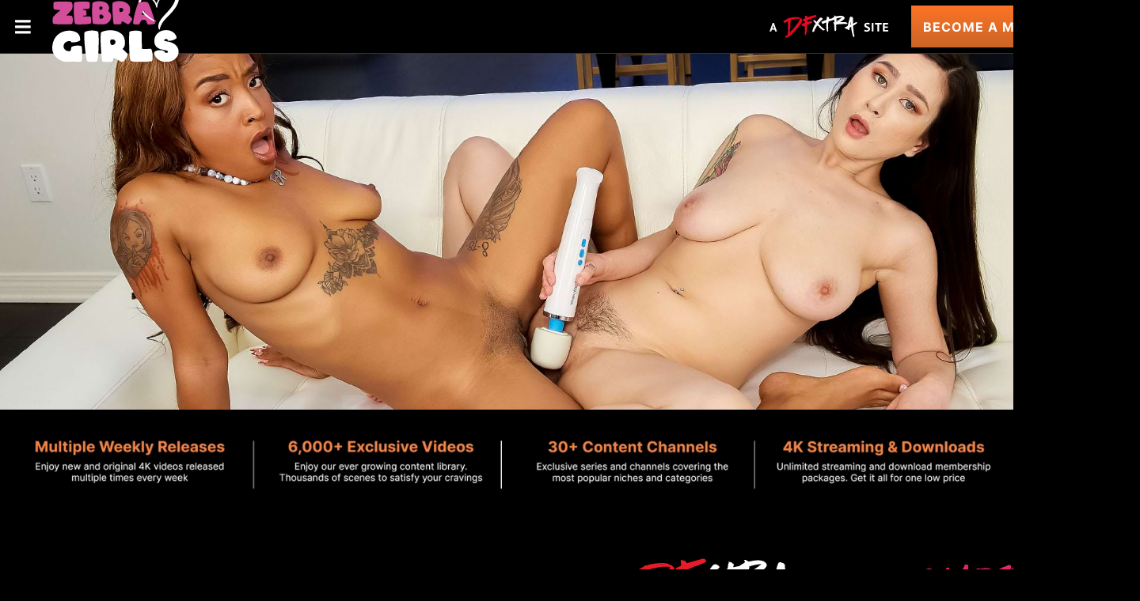

--- FILE ---
content_type: text/html;charset=UTF-8
request_url: https://www.zebragirls.com/?utm_source=247331&utm_medium=affiliate&utm_campaign=ADULTPAYWEBSITESCOM
body_size: 14831
content:
<!DOCTYPE html><html class="notranslate" translate="no" xmlns="http://www.w3.org/1999/xhtml" xml:lang="en" lang="en" style="--header-height: 54;"><head>
    <style>
        #CmsSection {
            position:absolute;
            left: -10000px;
        }
    </style>
    <!-- Google Tag Manager -->

<!-- End Google Tag Manager -->
    

    <meta http-equiv="Content-Type" content="text/html;charset=utf-8">
    <meta http-equiv="Content-Language" content="en">
    <title>Watch The Best Interracial Lesbian Porn | Zebra Girls</title>    
<meta name="rating" content="RTA-5042-1996-1400-1577-RTA">
<meta name="copyright" content="copyright © Gamma Entertainment">
                <meta name="viewport" content="width=device-width, initial-scale=1">
    
    
        <link rel="shortcut icon" type="image/x-icon" href="https://static03-cms-fame.gammacdn.com/zebragirls/m/er5gsyiwnjksowg4/favicon.svg">

            <link rel="apple-touch-icon" href="https://static03-cms-fame.gammacdn.com/zebragirls/m/ep8vlh8al5sko4wg/favicon-57.png">
    
            <link rel="apple-touch-icon" sizes="72x72" href="https://static02-cms-fame.gammacdn.com/zebragirls/m/cf318se2m348osss/favicon-72.png">
    
            <link rel="apple-touch-icon" sizes="114x114" href="https://static01-cms-fame.gammacdn.com/zebragirls/m/3twjoa8a1em8w4wo/favicon-114.png">
    
            
    
                
    <meta name="apple-mobile-web-app-capable" content="yes">
    <meta name="mobile-web-app-capable" content="yes">

    <link rel="dns-prefetch" href="https://transform.gammacdn.com/">

    <link href="//static01-cms-fame.gammacdn.com" rel="dns-prefetch">
<link href="//static02-cms-fame.gammacdn.com" rel="dns-prefetch">
<link href="//static03-cms-fame.gammacdn.com" rel="dns-prefetch">
<link href="//static04-cms-fame.gammacdn.com" rel="dns-prefetch">
<link href="//images01-fame.gammacdn.com" rel="dns-prefetch">
<link href="//images02-fame.gammacdn.com" rel="dns-prefetch">
<link href="//images03-fame.gammacdn.com" rel="dns-prefetch">
<link href="//images04-fame.gammacdn.com" rel="dns-prefetch">
<link href="//trailers-fame.gammacdn.com" rel="dns-prefetch">
    
<link media="screen" rel="stylesheet" type="text/css" href="https://static01-cms-fame.gammacdn.com/c/minify/52/aace6ccbb8c8d6862ddf1ef7f57ddf.css">
<link media="screen" rel="stylesheet" type="text/css" href="https://static01-cms-fame.gammacdn.com/c/minify/75/b3e7f0a2da18141f16df42fab90003.css">
<style media="screen" rel="stylesheet" type="text/css">
.Cms_CmsToolbar {
    position:fixed;
    z-index:9999;
    width:100%;
    top:0;
    left:0;
    margin:0;
    padding:0;
}
.eye {
    visibility: visible !important;
}
</style>


            <link rel="dns-prefetch" href="https://kosmos-prod.react.gammacdn.com/">
        
        
        
    
    

            <link rel="stylesheet" type="text/css" href="https://kosmos-prod.react.gammacdn.com/main.modern.abca6baa06e39d1c556a.css">
                <link rel="stylesheet" type="text/css" href="https://kosmos-prod.react.gammacdn.com/dfxtra.theme.modern.abca6baa06e39d1c556a.css">
    <link rel="stylesheet" type="text/css" href="https://kosmos-prod.react.gammacdn.com/component-Banner.59e761c8bd5ee159eea7.css"><link rel="stylesheet" type="text/css" href="https://kosmos-prod.react.gammacdn.com/component-ImageCarousel.e0842d20cf81b7794ad7.css"><link rel="stylesheet" type="text/css" href="https://kosmos-prod.react.gammacdn.com/8889.380d3ff09cd90fd54983.css"><link rel="stylesheet" type="text/css" href="https://kosmos-prod.react.gammacdn.com/component-SceneListing.650f6cdebbaa4be73103.css"><link rel="stylesheet" type="text/css" href="https://kosmos-prod.react.gammacdn.com/component-ChannelCarousel.f05360e3cdd021dfe022.css"><link rel="stylesheet" type="text/css" href="https://kosmos-prod.react.gammacdn.com/component-ActorCarousel.4abdbf9735bbf7fafdac.css"><link rel="stylesheet" type="text/css" href="https://kosmos-prod.react.gammacdn.com/component-PhotosetCarousel.2e92bf84dd218a55809f.css"><link rel="stylesheet" type="text/css" href="https://kosmos-prod.react.gammacdn.com/component-SceneCarousel.650f6cdebbaa4be73103.css"><link rel="stylesheet" type="text/css" href="https://kosmos-prod.react.gammacdn.com/component-EmailGrabber.d5e97b57a6ee6436a837.css"><link rel="canonical" href="https://www.zebragirls.com" data-react-helmet="true"><meta name="description" content="Welcome to the best interracial lesbian porn site, Zebra Girls! Watch ebony and white babes having passionate kissing and sex and have orgasm after orgasm." data-react-helmet="true"><meta rel="x-prerender-render-id" content="bfd0de87-7938-4b36-8225-189aca4d9fd5" />
			<meta rel="x-prerender-render-at" content="2026-01-23T19:46:21.937Z" /><meta rel="x-prerender-request-id" content="bfd0de87-7938-4b36-8225-189aca4d9fd5" />
      		<meta rel="x-prerender-request-at" content="2026-01-23T19:46:21.640Z" /><meta rel="x-prerender-request-id" content="47474393-7b37-4042-b97e-284c67badebb" />
      		<meta rel="x-prerender-request-at" content="2026-01-25T01:37:56.180Z" /></head>

<body id="home_7914863" class="site_690 isBrowserChrome isBrowserVersion0 isBrowserMinor0 isCss1 page_home section_freetour body_default layout_basic notLoggedIn isDesktopBrowser">
<!-- Google Tag Manager (noscript) -->
<noscript><iframe src="https://www.googletagmanager.com/ns.html?id=GTM-NLP9VR8"
                  height="0" width="0" style="display:none;visibility:hidden"></iframe></noscript>
<!-- End Google Tag Manager (noscript) -->



    <input type="hidden" name="impressionUUID" value="be8781e8-dc49-4f90-85b1-7aa3426f7793">
    <input type="hidden" name="clickUUID" id="clickUUID" value="1e864aa9-8a6e-45c0-8d2b-613629914c18">

        <div id="CmsSection">                                <div id="Prefetcher" class="Prefetcher Gamma_Slot ">
                            <div class="Cms_BlockFetcher base Gamma_Component" id="DMP_FETCH_HOME" gamma-origin="DMP_FETCH_HOME"></div>                                        </div>
                                        <div id="prettyUrlGlobal" class="prettyUrlGlobal Gamma_Slot ">
                            <div class="Cms_SeoPrettyUrlMetas base Gamma_Component" id="SeoMetas" gamma-origin="SeoMetas"></div>                            <div class="Cms_HtmlSnippet base Gamma_Component" id="mobileJSFix" gamma-origin="mobileJSFix"><!-- symbol-es6.min.js --></div>                                        </div>
            
    
    <div class="clear"></div></div>
    <div style="display: none;"></div>    



<div id="reactApplication"><div class="styles_cRwShoZ10w styles_qrhYCNDVAS"><div class="styles_EUfT9giPbA" id="headerSlot"><div class="styles_gau3r4KoVO"><div id="InlineFixed" class="styles_NP5b9k_p8q" style="display: block; width: 1440px; height: 68px;"><div style="position: fixed; width: 1440px; height: 68px; overflow: inherit;"><header class="styles_kya607HgXX"><div class="BackgroundBox SiteHeader-HeaderWrap-BackgroundBox styles_Sz0vgxVa94" title=""><div class="styles_ajfZFThabD"><span id="" class="Icon SiteHeader-Hamburger-Icon Icon-HamburgerMenu styles_IjtjHgzffv styles_S79BDZo_Lj" title=""><span class="Icon-Svg SiteHeader-Hamburger-Icon-Svg" style="mask-image: url(&quot;https://kosmos-assets-prod.react.gammacdn.com/site/dfxtra/icon/HamburgerMenu.svg&quot;); mask-size: contain; mask-repeat: no-repeat; mask-position: center center;"></span></span><a class="Link SiteHeader-SiteLogo-Link styles_wp2rjSkcaF Link SiteHeader-SiteLogo-Link styles_wp2rjSkcaF" href="/" title="Zebra Girls" rel=""><img src="https://static01-cms-fame.gammacdn.com/dfxtra/m/a4aqq0qhbq8kosgk/logo-zebragirls.svg" alt="Zebra Girls" title="Zebra Girls" width="185" height="105" class="Image SiteHeader-SiteLogo-Image" style="display: block; width: 100%; height: auto;"></a><span title="" class="Text SiteHeader-Tagline-Text styles_PRgqHwwEvO"></span></div><div class="styles_j4Wbp7Z5OZ styles_UpfhW2EPwE"><div class="BackgroundBox SiteHeader-SiteType-BackgroundBox styles_ysNXhkRuuf" title="" style="max-width: 150px;"><img src="https://static01-cms-fame.gammacdn.com/dfxtra/m/dhtffj1ssbcc0cow/logo-dfxtra-subsites.svg" alt="A DFXtra Site" title="A DFXtra Site" class="Image SiteHeader-SiteType-Image styles_ysNXhkRuuf" width="" height=""></div><a class="Link SiteHeader-Join-Link undefined-Link Link SiteHeader-Join-Link undefined-Link" href="/en/join" title="Become a Member" rel="" data-testid="Header-Link-Join">Become a Member</a><a class="Link SiteHeader-Login-Link styles_tGNEGSoMtF Link SiteHeader-Login-Link styles_tGNEGSoMtF" href="/en/login" title="Login" rel="" data-testid="Header-Link-Login">Login</a></div></div></header></div></div></div></div><div class="styles_U0GjyTFRs3"><div class="styles_eNt64ruo8F"><div class="styles_NhfRKQZAAU" id="sidebarSlot"></div></div><div class="styles_qyuNQlnHMT"><div class="styles_hbwdL8hGIt"><div id="InlineFixed" class="" style="display: block; width: 0px; height: 0px;"><div style="position: fixed; width: 0px; height: 0px; overflow: inherit;"><div id="sidebarOverlay"></div></div></div></div><div class="styles_kI8BbMNRf9"><div id="topOverlaySlot" class="styles_QbkpCNxc6S"></div><div class="styles_BLoFEggToC"><div id="autocomplete-results"></div></div><div class="styles_NmbaOXX4nX"><div class="styles_Mq6h1HUtFD"><div><div><main class=""><div class="styles_Slp1KJEInd"><div class="styles_U4YgHuWcQd" style="padding: 0px; margin-bottom: 20px; min-height: 285px;"><div class="ContentBlock"><div class="component-CarouselSlick-default styles_lhr6pEjYhY" style="--carousel-arrow-top: 225px; --media-height: 450px;"><div class="slick-slider slick-initialized"><div class="slick-list"><div class="slick-track" style="width: 1445px; opacity: 1; transform: translate3d(0px, 0px, 0px);"><div data-index="0" class="slick-slide slick-active slick-current" tabindex="-1" aria-hidden="false" style="outline: none; width: 1445px;"><div><div tabindex="-1" style="width: 100%; display: inline-block;"><div><div><a href="https://engine-cm.tiypa.com/event/[base64]?r=https%3A%2F%2Fwww.dfxtra.com%2Fen%2Fjoin" style="display: block; width: 100%;"><div class="BackgroundBox styles_kUJejUV_h3" title=""><img loading="lazy" alt="Zebra Girls - Join Now!!!" src="https://cdn-cm.tiypa.com/9G_w83gyKBTQZKS4E8_p4w/1770249600/ay2h8_dpds9k95.jpg" class="styles_kUJejUV_h3 styles_F38gNbRLhU" title="Zebra Girls - Join Now!!!" width="1440" style="visibility: visible;"></div></a></div></div></div></div></div></div></div></div></div></div></div><span class="styles_ORACxIZGle Blocks-Separator"></span></div><div class="banner styles_Slp1KJEInd"><div class="styles_U4YgHuWcQd" style="padding: 0px; margin: 0px 0px 5px; min-height: 120px;"><a class="Link undefined-Link styles_cxEXlh1gis Link undefined-Link styles_cxEXlh1gis" href="/en/join" target="_self" rel=""><div class="BackgroundBox styles_kUJejUV_h3" title=""><img loading="lazy" alt="DFXtra Benefits" src="https://transform.gammacdn.com/5mtb3zfzz1y7/7KusAJwxK6eU7NlHITLyhy/8a85a563941b228cb5be6f78dcaa41f4/DFX_-_Benefit_banner_-_1920x161.jpg?width=1490&amp;format=webp" class="styles_kUJejUV_h3 undefined styles_F38gNbRLhU" title="DFXtra Benefits" width="1440" style="visibility: visible;"></div></a></div><span class="styles_ORACxIZGle Blocks-Separator"></span></div><div class="styles_Slp1KJEInd"><div class="styles_U4YgHuWcQd" style="padding: 20px 0px; margin: 0px auto; max-width: 1900px;"><div class="ContentBlock ImageCarousel-ContentBlock"><div class="component-CarouselSlick-default styles_lhr6pEjYhY" style="--carousel-arrow-top: 62.46875px; --media-height: 124.9375px;"><div class="slick-slider ImageCarousel slick-initialized" dir="ltr"><div class="slick-list"><div class="slick-track" style="width: 6154px; opacity: 1; transform: translate3d(0px, 0px, 0px);"><div data-index="0" class="slick-slide slick-active slick-current" tabindex="-1" aria-hidden="false" style="outline: none; width: 362px;"><div><div tabindex="-1" style="width: 100%; display: inline-block;"><div><a class="Link styles_C3FVZursqe Link styles_C3FVZursqe" href="/en/join" title="Blacks on Blondes" rel="" style="box-sizing: content-box;"><div class="BackgroundBox styles_kUJejUV_h3" title="" style="aspect-ratio: 400 / 140;"><img loading="lazy" alt="Blacks on Blondes" src="https://static01-cms-fame.gammacdn.com/dfxtra/m/1evbuum1wiass8s0/home-blacksonblondes2.svg" class="styles_kUJejUV_h3 undefined styles_F38gNbRLhU" title="Blacks on Blondes" width="357" height="125" style="visibility: visible;"></div></a></div></div></div></div><div data-index="1" class="slick-slide slick-active" tabindex="-1" aria-hidden="false" style="outline: none; width: 362px;"><div><div tabindex="-1" style="width: 100%; display: inline-block;"><div><a class="Link styles_C3FVZursqe Link styles_C3FVZursqe" href="/en/join" title="Cuckold Sessions" rel="" style="box-sizing: content-box;"><div class="BackgroundBox styles_kUJejUV_h3" title="" style="aspect-ratio: 400 / 140;"><img loading="lazy" alt="Cuckold Sessions" src="https://static01-cms-fame.gammacdn.com/dfxtra/m/a93p1f1g9gookog4/home-cuckoldsessions2.svg" class="styles_kUJejUV_h3 undefined styles_F38gNbRLhU" title="Cuckold Sessions" width="357" height="125" style="visibility: visible;"></div></a></div></div></div></div><div data-index="2" class="slick-slide slick-active" tabindex="-1" aria-hidden="false" style="outline: none; width: 362px;"><div><div tabindex="-1" style="width: 100%; display: inline-block;"><div><a class="Link styles_C3FVZursqe Link styles_C3FVZursqe" href="/en/join" title="DFXtra Originals" rel="" style="box-sizing: content-box;"><div class="BackgroundBox styles_kUJejUV_h3" title="" style="aspect-ratio: 400 / 140;"><img loading="lazy" alt="DFXtra Originals" src="https://static01-cms-fame.gammacdn.com/dfxtra/m/2svvw8ytvy800w04/home-dfxtraoriginals.svg" class="styles_kUJejUV_h3 undefined styles_F38gNbRLhU" title="DFXtra Originals" width="357" height="125" style="visibility: visible;"></div></a></div></div></div></div><div data-index="3" class="slick-slide slick-active" tabindex="-1" aria-hidden="false" style="outline: none; width: 362px;"><div><div tabindex="-1" style="width: 100%; display: inline-block;"><div><a class="Link styles_C3FVZursqe Link styles_C3FVZursqe" href="/en/join" title="Cheating With My Ex" rel="" style="box-sizing: content-box;"><div class="BackgroundBox styles_kUJejUV_h3" title="" style="aspect-ratio: 400 / 140;"><img loading="lazy" alt="Cheating With My Ex" src="https://static01-cms-fame.gammacdn.com/dfxtra/m/9jn03cbukpogkgkw/DFX_CheatingWithMyEx_Light-Copy.svg" class="styles_kUJejUV_h3 undefined styles_F38gNbRLhU" title="Cheating With My Ex" width="357" height="125" style="visibility: visible;"></div></a></div></div></div></div><div data-index="4" class="slick-slide" tabindex="-1" aria-hidden="true" style="outline: none; width: 362px;"><div><div tabindex="-1" style="width: 100%; display: inline-block;"><div><a class="Link styles_C3FVZursqe Link styles_C3FVZursqe" href="/en/join" title="Cougar Seductions" rel="" style="box-sizing: content-box;"><div class="BackgroundBox styles_kUJejUV_h3" title="" style="aspect-ratio: 400 / 140;"><img loading="lazy" alt="Cougar Seductions" src="https://static01-cms-fame.gammacdn.com/dfxtra/m/ezsq1052z808kks4/DFX_CougarSeductions.svg" class="styles_kUJejUV_h3 undefined styles_F38gNbRLhU" title="Cougar Seductions" width="357" height="125" style="visibility: visible;"></div></a></div></div></div></div><div data-index="5" class="slick-slide" tabindex="-1" aria-hidden="true" style="outline: none; width: 362px;"><div><div tabindex="-1" style="width: 100%; display: inline-block;"><div><a class="Link styles_C3FVZursqe Link styles_C3FVZursqe" href="/en/join" title="DFX Hotwives" rel="" style="box-sizing: content-box;"><div class="BackgroundBox styles_kUJejUV_h3" title="" style="aspect-ratio: 400 / 140;"><img loading="lazy" alt="DFX Hotwives" src="https://static01-cms-fame.gammacdn.com/dfxtra/m/9z2e42f6ouwc8kwo/DFX_Hotwives.svg" class="styles_kUJejUV_h3 undefined styles_F38gNbRLhU" title="DFX Hotwives" width="357" height="125" style="visibility: visible;"></div></a></div></div></div></div><div data-index="6" class="slick-slide" tabindex="-1" aria-hidden="true" style="outline: none; width: 362px;"><div><div tabindex="-1" style="width: 100%; display: inline-block;"><div><a class="Link styles_C3FVZursqe Link styles_C3FVZursqe" href="/en/join" title="DFX Homewreckers" rel="" style="box-sizing: content-box;"><div class="BackgroundBox styles_kUJejUV_h3" title="" style="aspect-ratio: 400 / 140;"><img loading="lazy" alt="DFX Homewreckers" src="https://static01-cms-fame.gammacdn.com/dfxtra/m/9qrzkc29j9k40ogw/DFXHomewreckers_LightVersioncopy.svg" class="styles_kUJejUV_h3 undefined styles_F38gNbRLhU" title="DFX Homewreckers" width="357" height="125" style="visibility: visible;"></div></a></div></div></div></div><div data-index="7" class="slick-slide" tabindex="-1" aria-hidden="true" style="outline: none; width: 362px;"><div><div tabindex="-1" style="width: 100%; display: inline-block;"><div><a class="Link styles_C3FVZursqe Link styles_C3FVZursqe" href="/en/join" title="DFX Solemates" rel="" style="box-sizing: content-box;"><div class="BackgroundBox styles_kUJejUV_h3" title="" style="aspect-ratio: 400 / 140;"><img loading="lazy" alt="DFX Solemates" src="https://static01-cms-fame.gammacdn.com/dfxtra/m/3f5xeivw6m0wks84/DFX_Solemates.svg" class="styles_kUJejUV_h3 undefined styles_F38gNbRLhU" title="DFX Solemates" width="357" height="125" style="visibility: visible;"></div></a></div></div></div></div><div data-index="8" class="slick-slide" tabindex="-1" aria-hidden="true" style="outline: none; width: 362px;"><div><div tabindex="-1" style="width: 100%; display: inline-block;"><div><a class="Link styles_C3FVZursqe Link styles_C3FVZursqe" href="/en/join" title="Dogfart" rel="" style="box-sizing: content-box;"><div class="BackgroundBox styles_kUJejUV_h3" title="" style="aspect-ratio: 400 / 140;"><img loading="lazy" alt="Dogfart" src="https://static01-cms-fame.gammacdn.com/dfxtra/m/6m6lpqf6sdssgg4o/home-dogfart.svg" class="styles_kUJejUV_h3 undefined styles_F38gNbRLhU" title="Dogfart" width="357" height="125" style="visibility: visible;"></div></a></div></div></div></div><div data-index="9" class="slick-slide" tabindex="-1" aria-hidden="true" style="outline: none; width: 362px;"><div><div tabindex="-1" style="width: 100%; display: inline-block;"><div><a class="Link styles_C3FVZursqe Link styles_C3FVZursqe" href="/en/join" title="Cumbang" rel="" style="box-sizing: content-box;"><div class="BackgroundBox styles_kUJejUV_h3" title="" style="aspect-ratio: 400 / 140;"><img loading="lazy" alt="Cumbang" src="https://static01-cms-fame.gammacdn.com/dfxtra/m/f3ynvr6yt340gckg/home-cumbang2.svg" class="styles_kUJejUV_h3 undefined" title="Cumbang" width="357" height="125" style="visibility: hidden;"></div></a></div></div></div></div><div data-index="10" class="slick-slide" tabindex="-1" aria-hidden="true" style="outline: none; width: 362px;"><div><div tabindex="-1" style="width: 100%; display: inline-block;"><div><a class="Link styles_C3FVZursqe Link styles_C3FVZursqe" href="/en/join" title="Gloryhole" rel="" style="box-sizing: content-box;"><div class="BackgroundBox styles_kUJejUV_h3" title="" style="aspect-ratio: 400 / 140;"><img loading="lazy" alt="Gloryhole" src="https://static01-cms-fame.gammacdn.com/dfxtra/m/a9v2ps88308wsgwc/home-gloryhole2.svg" class="styles_kUJejUV_h3 undefined" title="Gloryhole" width="357" height="125" style="visibility: hidden;"></div></a></div></div></div></div><div data-index="11" class="slick-slide" tabindex="-1" aria-hidden="true" style="outline: none; width: 362px;"><div><div tabindex="-1" style="width: 100%; display: inline-block;"><div><a class="Link styles_C3FVZursqe Link styles_C3FVZursqe" href="/en/join" title="Interracial Blowbang" rel="" style="box-sizing: content-box;"><div class="BackgroundBox styles_kUJejUV_h3" title="" style="aspect-ratio: 400 / 140;"><img loading="lazy" alt="Interracial Blowbang" src="https://static01-cms-fame.gammacdn.com/dfxtra/m/1ybcwuohdw9w8g80/home-interracialblowbang2.svg" class="styles_kUJejUV_h3 undefined" title="Interracial Blowbang" width="357" height="125" style="visibility: hidden;"></div></a></div></div></div></div><div data-index="12" class="slick-slide" tabindex="-1" aria-hidden="true" style="outline: none; width: 362px;"><div><div tabindex="-1" style="width: 100%; display: inline-block;"><div><a class="Link styles_C3FVZursqe Link styles_C3FVZursqe" href="/en/join" title="Watching My Mom Go Black" rel="" style="box-sizing: content-box;"><div class="BackgroundBox styles_kUJejUV_h3" title="" style="aspect-ratio: 400 / 140;"><img loading="lazy" alt="Watching My Mom Go Black" src="https://static01-cms-fame.gammacdn.com/dfxtra/m/9jllpuczxjk88k40/home-watchingmymomgoblack.svg" class="styles_kUJejUV_h3 undefined" title="Watching My Mom Go Black" width="357" height="125" style="visibility: hidden;"></div></a></div></div></div></div><div data-index="13" class="slick-slide" tabindex="-1" aria-hidden="true" style="outline: none; width: 362px;"><div><div tabindex="-1" style="width: 100%; display: inline-block;"><div><a class="Link styles_C3FVZursqe Link styles_C3FVZursqe" href="/en/join" title="We Fuck Black Girls" rel="" style="box-sizing: content-box;"><div class="BackgroundBox styles_kUJejUV_h3" title="" style="aspect-ratio: 400 / 140;"><img loading="lazy" alt="We Fuck Black Girls" src="https://static01-cms-fame.gammacdn.com/dfxtra/m/3cfi0kf9n4kk4ook/home-wefuckblackgirls.svg" class="styles_kUJejUV_h3 undefined" title="We Fuck Black Girls" width="357" height="125" style="visibility: hidden;"></div></a></div></div></div></div><div data-index="14" class="slick-slide" tabindex="-1" aria-hidden="true" style="outline: none; width: 362px;"><div><div tabindex="-1" style="width: 100%; display: inline-block;"><div><a class="Link styles_C3FVZursqe Link styles_C3FVZursqe" href="/en/join" title="Watching My Daughter Go Black" rel="" style="box-sizing: content-box;"><div class="BackgroundBox styles_kUJejUV_h3" title="" style="aspect-ratio: 400 / 140;"><img loading="lazy" alt="Watching My Daughter Go Black" src="https://static01-cms-fame.gammacdn.com/dfxtra/m/e9gfbn6d2nkskwkw/home-watchingmydaughtergoblack.svg" class="styles_kUJejUV_h3 undefined" title="Watching My Daughter Go Black" width="357" height="125" style="visibility: hidden;"></div></a></div></div></div></div><div data-index="15" class="slick-slide" tabindex="-1" aria-hidden="true" style="outline: none; width: 362px;"><div><div tabindex="-1" style="width: 100%; display: inline-block;"><div><a class="Link styles_C3FVZursqe Link styles_C3FVZursqe" href="/en/join" title="Gloryhole Initiations" rel="" style="box-sizing: content-box;"><div class="BackgroundBox styles_kUJejUV_h3" title="" style="aspect-ratio: 400 / 140;"><img loading="lazy" alt="Gloryhole Initiations" src="https://static01-cms-fame.gammacdn.com/dfxtra/m/37psvthvn48wwo0s/home-gloryholeinitiations.svg" class="styles_kUJejUV_h3 undefined" title="Gloryhole Initiations" width="357" height="125" style="visibility: hidden;"></div></a></div></div></div></div><div data-index="16" class="slick-slide" tabindex="-1" aria-hidden="true" style="outline: none; width: 362px;"><div><div tabindex="-1" style="width: 100%; display: inline-block;"><div><a class="Link styles_C3FVZursqe Link styles_C3FVZursqe" href="/en/join" title="Behind The Scenes" rel="" style="box-sizing: content-box;"><div class="BackgroundBox styles_kUJejUV_h3" title="" style="aspect-ratio: 400 / 140;"><img loading="lazy" alt="Behind The Scenes" src="https://static01-cms-fame.gammacdn.com/dfxtra/m/auutyxor9ggkgwk0/home-behindthescenes.svg" class="styles_kUJejUV_h3 undefined" title="Behind The Scenes" width="357" height="125" style="visibility: hidden;"></div></a></div></div></div></div></div></div><div class="BackgroundBox nextArrow ImageCarousel-CarouselSlick-BackgroundBox CarouselSlick-NextArrow-BackgroundBox" title=""><span id="" class="Icon nextArrow-Icon ImageCarousel-CarouselSlick-Icon CarouselSlick-NextArrow-Icon slick-arrow slick-next Icon-ArrowRight styles_S79BDZo_Lj" title=""><span class="Icon-Svg nextArrow-Icon-Svg ImageCarousel-CarouselSlick-Icon-Svg CarouselSlick-NextArrow-Icon-Svg slick-arrow-Svg slick-next-Svg" style="mask-image: url(&quot;https://kosmos-assets-prod.react.gammacdn.com/site/dfxtra/icon/ArrowRight.svg&quot;); mask-size: contain; mask-repeat: no-repeat; mask-position: center center;"></span></span></div></div></div></div></div><span class="styles_ORACxIZGle Blocks-Separator"></span></div><div class="styles_Slp1KJEInd"><div class="styles_U4YgHuWcQd" style="padding: 0px 10px; margin-bottom: 20px; min-height: 360px;"><div class="ContentBlock"><div class="BackgroundBox styles_UbMdBUovVD ContentBlock-BackgroundBox" title=""><div class="styles_DNvbZcZDkk"><h1 class="Title styles_kCnJsRwTJj ContentBlock-Title styles_MUaQmnAOb3">LATEST INTERRACIAL LESBIAN VIDEOS</h1></div><a class="Link styles_lgV_IixQoK ContentBlock-SeeAll-Link Link styles_lgV_IixQoK ContentBlock-SeeAll-Link" href="/en/join" rel="">View All</a></div><div class="ListingGrid" style="padding: 0px;"><div class="styles_r846PHgMt6"><div style="position: absolute; inset: 0px; overflow: hidden; z-index: -1; visibility: hidden; pointer-events: none;"><div style="position: absolute; inset: 0px; overflow: hidden; z-index: -1; visibility: hidden; pointer-events: none;"><div style="position: absolute; left: 0px; top: 0px; transition: all 0s ease 0s; width: 100000px; height: 100000px;"></div></div><div style="position: absolute; inset: 0px; overflow: hidden; z-index: -1; visibility: hidden; pointer-events: none;"><div style="position: absolute; left: 0px; top: 0px; transition: all 0s ease 0s; width: 200%; height: 200%;"></div></div></div><div class="styles_Cy7aaihABU" style="display: grid; grid-template-columns: repeat(3, 1fr); gap: 6px;"><div class="styles_gL0DXKGUbL ListingGrid-ListingGridItem"><div style="position: relative;"><div class="SceneThumb-Default styles_if_9qxfKR2"><div class="styles_PuEoi75PjE"><a class="Link SceneThumb-SceneImageLink-Link styles_DZhWH7YPP8 Link SceneThumb-SceneImageLink-Link styles_DZhWH7YPP8" href="/en/join" title="Lily &amp; Madison Try Lesbian Dating" rel=""><div class="styles_ZD6gFcwmN6"><div class="BackgroundBox styles_kUJejUV_h3" title="" style="aspect-ratio: 16 / 9;"><img loading="lazy" alt="Lily &amp; Madison Try Lesbian Dating" src="https://transform.gammacdn.com/movies/112165/112165_01/previews/2/690/top_1_1920x1080/112165_01_01.jpg?width=519&amp;height=292&amp;format=webp" class="styles_kUJejUV_h3 undefined styles_F38gNbRLhU" title="Lily &amp; Madison Try Lesbian Dating" width="469.328125" height="264" style="visibility: visible;"></div></div><div class="SceneThumb-Length styles_VqQMHBhAHB"><div class="SceneThumb-Length-TextFrame styles_mfLsqUjAHa"><span class="Text SceneThumb-Length-Text">35:32</span></div></div></a></div><div class="styles_SKHcrq3Ile"><div class="styles_WRsWbL_pUC component-SceneThumb-SceneInfo-default"><div class="styles_RPVYRWIn1w"><div class="BackgroundBox SceneThumb-TitleWrapper-BackgroundBox styles_IV6a8FQTXK" title=""><h3 class="Title SceneThumb-SceneInfo-SceneTitle-Title styles_Vi8ikAH9Ys styles_MUaQmnAOb3"><a class="Link SceneThumb-SceneInfo-SceneTitle-Link Link SceneThumb-SceneInfo-SceneTitle-Link" href="/en/join" title="Lily &amp; Madison Try Lesbian Dating" rel="">Lily &amp; Madison Try Lesbian Dating</a></h3></div><div class="Wordlist WordList SceneThumb-SceneInfo-Actors-WordList styles_TX4aTQOK3M"><a class="Link SceneThumb-SceneInfo-Actor-Link Link SceneThumb-SceneInfo-Actor-Link" href="/en/join" title="Lily Starfire featured in Lily &amp; Madison Try Lesbian Dating" rel="">Lily Starfire</a><a class="Link SceneThumb-SceneInfo-Actor-Link Link SceneThumb-SceneInfo-Actor-Link" href="/en/join" title="Madison Wilde featured in Lily &amp; Madison Try Lesbian Dating" rel="">Madison Wilde</a></div><div class="styles_DZ7rCQww1H"><div class="styles_T8LO99j0PQ"><div class="styles_BGLj2NarCo"><div class="styles_kkqoBRuTbN"><a class="Link SceneDetail-ChannelName-Link SceneDetail-ChannelDirector-Link Link SceneDetail-ChannelName-Link SceneDetail-ChannelDirector-Link" href="/en/join" title="Zebra Girls" rel="nofollow">Zebra Girls</a></div><div class="styles_p0HHCnZBxr"><span title="58 upvotes | 0 downvotes" class="Text SceneDetail-RatingPercentage-Text styles_vBVLIuXBtq"><span id="" class="Icon SceneDetail-RatingPercentage-Icon Icon-Like styles_Y7ttHeEZ7A styles_S79BDZo_Lj" title="58 upvotes | 0 downvotes"><span class="Icon-Svg SceneDetail-RatingPercentage-Icon-Svg" style="mask-image: url(&quot;https://kosmos-assets-prod.react.gammacdn.com/site/dfxtra/icon/Like.svg&quot;); mask-size: contain; mask-repeat: no-repeat; mask-position: center center;"></span></span>100%</span><div class="BackgroundBox styles_lggNTN4zbl styles_vBVLIuXBtq" title=""><span id="" class="Icon Icon-Hd4k SceneThumb-SceneFeatureTags-IconsContainer styles_TWATDsXEb9 styles_nIpKCYO4uU styles__1nYfCUQyG styles_S79BDZo_Lj" title="Available in 4K"><span class="Icon-Svg" style="mask-image: url(&quot;https://kosmos-assets-prod.react.gammacdn.com/site/dfxtra/icon/Hd4k.svg&quot;); mask-size: contain; mask-repeat: no-repeat; mask-position: center center;"></span></span></div></div></div></div></div></div></div><div class="styles_AmO_oPez3H"></div></div></div><div style="z-index: -1000; opacity: 0; position: absolute; top: 0px;">&nbsp;&nbsp;&nbsp;&nbsp;</div></div></div><div class="styles_gL0DXKGUbL ListingGrid-ListingGridItem"><div style="position: relative;"><div class="SceneThumb-Default styles_if_9qxfKR2"><div class="styles_PuEoi75PjE"><a class="Link SceneThumb-SceneImageLink-Link styles_DZhWH7YPP8 Link SceneThumb-SceneImageLink-Link styles_DZhWH7YPP8" href="/en/join" title="Jasmine Wilde &amp; Mena Carlisle" rel=""><div class="styles_ZD6gFcwmN6"><div class="BackgroundBox styles_kUJejUV_h3" title="" style="aspect-ratio: 16 / 9;"><img loading="lazy" alt="Jasmine Wilde &amp; Mena Carlisle" src="https://transform.gammacdn.com/movies/106483/106483_01/previews/2/681/top_1_1920x1080/106483_01_01.jpg?width=519&amp;height=292&amp;format=webp" class="styles_kUJejUV_h3 undefined styles_F38gNbRLhU" title="Jasmine Wilde &amp; Mena Carlisle" width="469.328125" height="264" style="visibility: visible;"></div></div><div class="SceneThumb-Length styles_VqQMHBhAHB"><div class="SceneThumb-Length-TextFrame styles_mfLsqUjAHa"><span class="Text SceneThumb-Length-Text">29:26</span></div></div></a></div><div class="styles_SKHcrq3Ile"><div class="styles_WRsWbL_pUC component-SceneThumb-SceneInfo-default"><div class="styles_RPVYRWIn1w"><div class="BackgroundBox SceneThumb-TitleWrapper-BackgroundBox styles_IV6a8FQTXK" title=""><h3 class="Title SceneThumb-SceneInfo-SceneTitle-Title styles_Vi8ikAH9Ys styles_MUaQmnAOb3"><a class="Link SceneThumb-SceneInfo-SceneTitle-Link Link SceneThumb-SceneInfo-SceneTitle-Link" href="/en/join" title="Jasmine Wilde &amp; Mena Carlisle" rel="">Jasmine Wilde &amp; Mena Carlisle</a></h3></div><div class="Wordlist WordList SceneThumb-SceneInfo-Actors-WordList styles_TX4aTQOK3M"><a class="Link SceneThumb-SceneInfo-Actor-Link Link SceneThumb-SceneInfo-Actor-Link" href="/en/join" title="Jasmine Wilde featured in Jasmine Wilde &amp; Mena Carlisle" rel="">Jasmine Wilde</a><a class="Link SceneThumb-SceneInfo-Actor-Link Link SceneThumb-SceneInfo-Actor-Link" href="/en/join" title="Mena Carlisle featured in Jasmine Wilde &amp; Mena Carlisle" rel="">Mena Carlisle</a></div><div class="styles_DZ7rCQww1H"><div class="styles_T8LO99j0PQ"><div class="styles_BGLj2NarCo"><div class="styles_kkqoBRuTbN"><a class="Link SceneDetail-ChannelName-Link SceneDetail-ChannelDirector-Link Link SceneDetail-ChannelName-Link SceneDetail-ChannelDirector-Link" href="/en/join" title="Zebra Girls" rel="nofollow">Zebra Girls</a></div><div class="styles_p0HHCnZBxr"><span title="27 upvotes | 0 downvotes" class="Text SceneDetail-RatingPercentage-Text styles_vBVLIuXBtq"><span id="" class="Icon SceneDetail-RatingPercentage-Icon Icon-Like styles_Y7ttHeEZ7A styles_S79BDZo_Lj" title="27 upvotes | 0 downvotes"><span class="Icon-Svg SceneDetail-RatingPercentage-Icon-Svg" style="mask-image: url(&quot;https://kosmos-assets-prod.react.gammacdn.com/site/dfxtra/icon/Like.svg&quot;); mask-size: contain; mask-repeat: no-repeat; mask-position: center center;"></span></span>100%</span><div class="BackgroundBox styles_lggNTN4zbl styles_vBVLIuXBtq" title=""><span id="" class="Icon Icon-Hd4k SceneThumb-SceneFeatureTags-IconsContainer styles_TWATDsXEb9 styles_nIpKCYO4uU styles__1nYfCUQyG styles_S79BDZo_Lj" title="Available in 4K"><span class="Icon-Svg" style="mask-image: url(&quot;https://kosmos-assets-prod.react.gammacdn.com/site/dfxtra/icon/Hd4k.svg&quot;); mask-size: contain; mask-repeat: no-repeat; mask-position: center center;"></span></span></div></div></div></div></div></div></div><div class="styles_AmO_oPez3H"></div></div></div><div style="z-index: -1000; opacity: 0; position: absolute; top: 0px;">&nbsp;&nbsp;&nbsp;&nbsp;</div></div></div><div class="styles_gL0DXKGUbL ListingGrid-ListingGridItem"><div style="position: relative;"><div class="SceneThumb-Default styles_if_9qxfKR2"><div class="styles_PuEoi75PjE"><a class="Link SceneThumb-SceneImageLink-Link styles_DZhWH7YPP8 Link SceneThumb-SceneImageLink-Link styles_DZhWH7YPP8" href="/en/join" title="Alexa Payne &amp; Naomi Foxxx" rel=""><div class="styles_ZD6gFcwmN6"><div class="BackgroundBox styles_kUJejUV_h3" title="" style="aspect-ratio: 16 / 9;"><img loading="lazy" alt="Alexa Payne &amp; Naomi Foxxx" src="https://transform.gammacdn.com/movies/106456/106456_01/previews/2/681/top_1_1920x1080/106456_01_01.jpg?width=519&amp;height=292&amp;format=webp" class="styles_kUJejUV_h3 undefined styles_F38gNbRLhU" title="Alexa Payne &amp; Naomi Foxxx" width="469.34375" height="264" style="visibility: visible;"></div></div><div class="SceneThumb-Length styles_VqQMHBhAHB"><div class="SceneThumb-Length-TextFrame styles_mfLsqUjAHa"><span class="Text SceneThumb-Length-Text">28:41</span></div></div></a></div><div class="styles_SKHcrq3Ile"><div class="styles_WRsWbL_pUC component-SceneThumb-SceneInfo-default"><div class="styles_RPVYRWIn1w"><div class="BackgroundBox SceneThumb-TitleWrapper-BackgroundBox styles_IV6a8FQTXK" title=""><h3 class="Title SceneThumb-SceneInfo-SceneTitle-Title styles_Vi8ikAH9Ys styles_MUaQmnAOb3"><a class="Link SceneThumb-SceneInfo-SceneTitle-Link Link SceneThumb-SceneInfo-SceneTitle-Link" href="/en/join" title="Alexa Payne &amp; Naomi Foxxx" rel="">Alexa Payne &amp; Naomi Foxxx</a></h3></div><div class="Wordlist WordList SceneThumb-SceneInfo-Actors-WordList styles_TX4aTQOK3M"><a class="Link SceneThumb-SceneInfo-Actor-Link Link SceneThumb-SceneInfo-Actor-Link" href="/en/join" title="Alexa Payne featured in Alexa Payne &amp; Naomi Foxxx" rel="">Alexa Payne</a><a class="Link SceneThumb-SceneInfo-Actor-Link Link SceneThumb-SceneInfo-Actor-Link" href="/en/join" title="Naomi Foxxx featured in Alexa Payne &amp; Naomi Foxxx" rel="">Naomi Foxxx</a></div><div class="styles_DZ7rCQww1H"><div class="styles_T8LO99j0PQ"><div class="styles_BGLj2NarCo"><div class="styles_kkqoBRuTbN"><a class="Link SceneDetail-ChannelName-Link SceneDetail-ChannelDirector-Link Link SceneDetail-ChannelName-Link SceneDetail-ChannelDirector-Link" href="/en/join" title="Zebra Girls" rel="nofollow">Zebra Girls</a></div><div class="styles_p0HHCnZBxr"><span title="46 upvotes | 2 downvotes" class="Text SceneDetail-RatingPercentage-Text styles_vBVLIuXBtq"><span id="" class="Icon SceneDetail-RatingPercentage-Icon Icon-Like styles_Y7ttHeEZ7A styles_S79BDZo_Lj" title="46 upvotes | 2 downvotes"><span class="Icon-Svg SceneDetail-RatingPercentage-Icon-Svg" style="mask-image: url(&quot;https://kosmos-assets-prod.react.gammacdn.com/site/dfxtra/icon/Like.svg&quot;); mask-size: contain; mask-repeat: no-repeat; mask-position: center center;"></span></span>96%</span><div class="BackgroundBox styles_lggNTN4zbl styles_vBVLIuXBtq" title=""><span id="" class="Icon Icon-Hd4k SceneThumb-SceneFeatureTags-IconsContainer styles_TWATDsXEb9 styles_nIpKCYO4uU styles__1nYfCUQyG styles_S79BDZo_Lj" title="Available in 4K"><span class="Icon-Svg" style="mask-image: url(&quot;https://kosmos-assets-prod.react.gammacdn.com/site/dfxtra/icon/Hd4k.svg&quot;); mask-size: contain; mask-repeat: no-repeat; mask-position: center center;"></span></span></div></div></div></div></div></div></div><div class="styles_AmO_oPez3H"></div></div></div><div style="z-index: -1000; opacity: 0; position: absolute; top: 0px;">&nbsp;&nbsp;&nbsp;&nbsp;</div></div></div><div class="styles_gL0DXKGUbL ListingGrid-ListingGridItem"><div style="height: 250px; position: relative;"><div style="z-index: -1000; opacity: 0; position: absolute; top: 0px;">&nbsp;&nbsp;&nbsp;&nbsp;</div></div></div><div class="styles_gL0DXKGUbL ListingGrid-ListingGridItem"><div style="height: 250px; position: relative;"><div style="z-index: -1000; opacity: 0; position: absolute; top: 0px;">&nbsp;&nbsp;&nbsp;&nbsp;</div></div></div><div class="styles_gL0DXKGUbL ListingGrid-ListingGridItem"><div style="height: 250px; position: relative;"><div style="z-index: -1000; opacity: 0; position: absolute; top: 0px;">&nbsp;&nbsp;&nbsp;&nbsp;</div></div></div><div class="styles_gL0DXKGUbL ListingGrid-ListingGridItem"><div style="height: 250px; position: relative;"><div style="z-index: -1000; opacity: 0; position: absolute; top: 0px;">&nbsp;&nbsp;&nbsp;&nbsp;</div></div></div><div class="styles_gL0DXKGUbL ListingGrid-ListingGridItem"><div style="height: 250px; position: relative;"><div style="z-index: -1000; opacity: 0; position: absolute; top: 0px;">&nbsp;&nbsp;&nbsp;&nbsp;</div></div></div><div class="styles_gL0DXKGUbL ListingGrid-ListingGridItem"><div style="height: 250px; position: relative;"><div style="z-index: -1000; opacity: 0; position: absolute; top: 0px;">&nbsp;&nbsp;&nbsp;&nbsp;</div></div></div></div></div></div></div></div><span class="styles_ORACxIZGle Blocks-Separator"></span></div><div class="styles_Slp1KJEInd"><div class="styles_U4YgHuWcQd" style="padding: 0px 10px; text-align: center; margin: 40px auto;"><a class="Link buttonCTA-Link Link buttonCTA-Link" href="/en/join" rel="" style="justify-content: center; display: inline-flex;">Queens of Interracial Porn!</a></div><span class="styles_ORACxIZGle Blocks-Separator"></span></div><div class="styles_Slp1KJEInd"><div class="styles_U4YgHuWcQd" style="padding: 0px 10px; margin-bottom: 20px;"><div class="Raw Paragraph homePres-Paragraph styles_xZyfpcgyt2">A membership to <strong>Zebra Girls</strong> also gives you access to the entire <strong>DFXtra network</strong>. Get <strong>30+ interracial channels</strong> from all sexual niches and an ever growing content library! Watch over <strong>6,000+ scenes</strong> and <strong>1,500+ girls</strong> from the largest selection of interracial content on the web.</div></div><span class="styles_ORACxIZGle Blocks-Separator"></span></div><div class="styles_Slp1KJEInd"><div class="styles_U4YgHuWcQd" style="padding: 0px 10px; margin-bottom: 20px;"><div class="ContentBlock"><div class="BackgroundBox styles_UbMdBUovVD ContentBlock-BackgroundBox" title=""><div class="styles_DNvbZcZDkk"><h2 class="Title styles_kCnJsRwTJj ContentBlock-Title styles_MUaQmnAOb3">NETWORK CHANNELS</h2></div><a class="Link styles_lgV_IixQoK ContentBlock-SeeAll-Link Link styles_lgV_IixQoK ContentBlock-SeeAll-Link" href="/en/join" rel="">View All</a></div><div class="component-CarouselSlick-default styles_lhr6pEjYhY" style="--carousel-arrow-top: 198.96875px; --media-height: 397.9375px;"><div class="slick-slider slick-initialized" dir="ltr"><div class="slick-list"><div class="slick-track" style="width: 5700px; opacity: 1; transform: translate3d(0px, 0px, 0px);"><div data-index="0" class="slick-slide slick-active slick-current" tabindex="-1" aria-hidden="false" style="outline: none; width: 285px;"><div><div tabindex="-1" style="width: 100%; display: inline-block;"><div><div class="ChannelThumb"><a class="Link ChannelThumb-Thumbnail-Link styles_GK9qg7ehMK Link ChannelThumb-Thumbnail-Link styles_GK9qg7ehMK" href="/en/join" title="DFXtra Originals" rel="nofollow"><div class="BackgroundBox ChannelThumb-Thumbnail-Image-BackgroundBox styles_nkk9lr_iPs styles_kUJejUV_h3" title="" style="aspect-ratio: 19 / 27;"><img loading="lazy" alt="DFXtra Originals" src="https://transform.gammacdn.com/5mtb3zfzz1y7/2IaGgMB5BDuLpDqxl6rcbK/92a064f89628d19667ee3f0c7f49f123/DFxtra_Orgiginals_-_Channel_Poster_-_300x426.jpg?width=330&amp;height=469&amp;format=webp" class="ChannelThumb-Thumbnail-Image styles_nkk9lr_iPs styles_kUJejUV_h3 undefined styles_F38gNbRLhU" title="DFXtra Originals" width="280" height="398" style="visibility: visible;"></div></a></div></div></div></div></div><div data-index="1" class="slick-slide slick-active" tabindex="-1" aria-hidden="false" style="outline: none; width: 285px;"><div><div tabindex="-1" style="width: 100%; display: inline-block;"><div><div class="ChannelThumb"><a class="Link ChannelThumb-Thumbnail-Link styles_GK9qg7ehMK Link ChannelThumb-Thumbnail-Link styles_GK9qg7ehMK" href="/en/join" title="DFX Homewreckers" rel="nofollow"><div class="BackgroundBox ChannelThumb-Thumbnail-Image-BackgroundBox styles_nkk9lr_iPs styles_kUJejUV_h3" title="" style="aspect-ratio: 19 / 27;"><img loading="lazy" alt="DFX Homewreckers" src="https://transform.gammacdn.com/5mtb3zfzz1y7/12xwm9RIB4OtHcEH39R03D/9f64562713bc48cb81ea6a9d6763880e/DFX_HomeWreckers_MA-_Channel_Poster_-_300x426.jpg?width=330&amp;height=469&amp;format=webp" class="ChannelThumb-Thumbnail-Image styles_nkk9lr_iPs styles_kUJejUV_h3 undefined styles_F38gNbRLhU" title="DFX Homewreckers" width="280" height="398" style="visibility: visible;"></div></a></div></div></div></div></div><div data-index="2" class="slick-slide slick-active" tabindex="-1" aria-hidden="false" style="outline: none; width: 285px;"><div><div tabindex="-1" style="width: 100%; display: inline-block;"><div><div class="ChannelThumb"><a class="Link ChannelThumb-Thumbnail-Link styles_GK9qg7ehMK Link ChannelThumb-Thumbnail-Link styles_GK9qg7ehMK" href="/en/join" title="Cheating With My Ex" rel="nofollow"><div class="BackgroundBox ChannelThumb-Thumbnail-Image-BackgroundBox styles_nkk9lr_iPs styles_kUJejUV_h3" title="" style="aspect-ratio: 19 / 27;"><img loading="lazy" alt="Cheating With My Ex" src="https://transform.gammacdn.com/5mtb3zfzz1y7/62lr2IplTUPlz0eA1Elcif/b1d6987e161162866aa056be9d19840b/CheatingWithMyEx_MembersArea_-_Channel_Poster_-_300x426.jpg?width=330&amp;height=469&amp;format=webp" class="ChannelThumb-Thumbnail-Image styles_nkk9lr_iPs styles_kUJejUV_h3 undefined styles_F38gNbRLhU" title="Cheating With My Ex" width="280" height="398" style="visibility: visible;"></div></a></div></div></div></div></div><div data-index="3" class="slick-slide slick-active" tabindex="-1" aria-hidden="false" style="outline: none; width: 285px;"><div><div tabindex="-1" style="width: 100%; display: inline-block;"><div><div class="ChannelThumb"><a class="Link ChannelThumb-Thumbnail-Link styles_GK9qg7ehMK Link ChannelThumb-Thumbnail-Link styles_GK9qg7ehMK" href="/en/join" title="DFX Big Bangz" rel="nofollow"><div class="BackgroundBox ChannelThumb-Thumbnail-Image-BackgroundBox styles_nkk9lr_iPs styles_kUJejUV_h3" title="" style="aspect-ratio: 19 / 27;"><img loading="lazy" alt="DFX Big Bangz" src="https://transform.gammacdn.com/5mtb3zfzz1y7/5nfuJ0KcbkwgREOvmaZk0s/57c14bb4e00c1d19a1f8230698aa3907/DFXBigBangz_MA_-_Channel_Poster_-_300x426.jpg?width=330&amp;height=469&amp;format=webp" class="ChannelThumb-Thumbnail-Image styles_nkk9lr_iPs styles_kUJejUV_h3 undefined styles_F38gNbRLhU" title="DFX Big Bangz" width="280" height="398" style="visibility: visible;"></div></a></div></div></div></div></div><div data-index="4" class="slick-slide slick-active" tabindex="-1" aria-hidden="false" style="outline: none; width: 285px;"><div><div tabindex="-1" style="width: 100%; display: inline-block;"><div><div class="ChannelThumb"><a class="Link ChannelThumb-Thumbnail-Link styles_GK9qg7ehMK Link ChannelThumb-Thumbnail-Link styles_GK9qg7ehMK" href="/en/join" title="DFX Hotwives" rel="nofollow"><div class="BackgroundBox ChannelThumb-Thumbnail-Image-BackgroundBox styles_nkk9lr_iPs styles_kUJejUV_h3" title="" style="aspect-ratio: 19 / 27;"><img loading="lazy" alt="DFX Hotwives" src="https://transform.gammacdn.com/5mtb3zfzz1y7/BqHNFZsAajyWsYGmkYS0s/b89b8980025aeb524e753b5cf8c2f398/DFX_Hotwives_MA_-_Channel_Poster_-_300x426.jpg?width=330&amp;height=469&amp;format=webp" class="ChannelThumb-Thumbnail-Image styles_nkk9lr_iPs styles_kUJejUV_h3 undefined styles_F38gNbRLhU" title="DFX Hotwives" width="280" height="398" style="visibility: visible;"></div></a></div></div></div></div></div><div data-index="5" class="slick-slide" tabindex="-1" aria-hidden="true" style="outline: none; width: 285px;"><div><div tabindex="-1" style="width: 100%; display: inline-block;"><div><div class="ChannelThumb"><a class="Link ChannelThumb-Thumbnail-Link styles_GK9qg7ehMK Link ChannelThumb-Thumbnail-Link styles_GK9qg7ehMK" href="/en/join" title="Cougar Seductions" rel="nofollow"><div class="BackgroundBox ChannelThumb-Thumbnail-Image-BackgroundBox styles_nkk9lr_iPs styles_kUJejUV_h3" title="" style="aspect-ratio: 19 / 27;"><img loading="lazy" alt="Cougar Seductions" src="https://transform.gammacdn.com/5mtb3zfzz1y7/EnQ2WYK8BD9LicyXiTglZ/3bf1993a38de2749a5c5563805c01ef4/CougarSeductions_MA_-_Channel_Poster_-_300x426.jpg?width=330&amp;height=469&amp;format=webp" class="ChannelThumb-Thumbnail-Image styles_nkk9lr_iPs styles_kUJejUV_h3 undefined styles_F38gNbRLhU" title="Cougar Seductions" width="280" height="398" style="visibility: visible;"></div></a></div></div></div></div></div><div data-index="6" class="slick-slide" tabindex="-1" aria-hidden="true" style="outline: none; width: 285px;"></div><div data-index="7" class="slick-slide" tabindex="-1" aria-hidden="true" style="outline: none; width: 285px;"></div><div data-index="8" class="slick-slide" tabindex="-1" aria-hidden="true" style="outline: none; width: 285px;"></div><div data-index="9" class="slick-slide" tabindex="-1" aria-hidden="true" style="outline: none; width: 285px;"></div><div data-index="10" class="slick-slide" tabindex="-1" aria-hidden="true" style="outline: none; width: 285px;"></div><div data-index="11" class="slick-slide" tabindex="-1" aria-hidden="true" style="outline: none; width: 285px;"></div><div data-index="12" class="slick-slide" tabindex="-1" aria-hidden="true" style="outline: none; width: 285px;"></div><div data-index="13" class="slick-slide" tabindex="-1" aria-hidden="true" style="outline: none; width: 285px;"></div><div data-index="14" class="slick-slide" tabindex="-1" aria-hidden="true" style="outline: none; width: 285px;"></div><div data-index="15" class="slick-slide" tabindex="-1" aria-hidden="true" style="outline: none; width: 285px;"></div><div data-index="16" class="slick-slide" tabindex="-1" aria-hidden="true" style="outline: none; width: 285px;"></div><div data-index="17" class="slick-slide" tabindex="-1" aria-hidden="true" style="outline: none; width: 285px;"></div><div data-index="18" class="slick-slide" tabindex="-1" aria-hidden="true" style="outline: none; width: 285px;"></div><div data-index="19" class="slick-slide" tabindex="-1" aria-hidden="true" style="outline: none; width: 285px;"></div></div></div><div class="BackgroundBox nextArrow undefined-CarouselSlick-BackgroundBox CarouselSlick-NextArrow-BackgroundBox" title=""><span id="" class="Icon nextArrow-Icon undefined-CarouselSlick-Icon CarouselSlick-NextArrow-Icon slick-arrow slick-next Icon-ArrowRight styles_S79BDZo_Lj" title=""><span class="Icon-Svg nextArrow-Icon-Svg undefined-CarouselSlick-Icon-Svg CarouselSlick-NextArrow-Icon-Svg slick-arrow-Svg slick-next-Svg" style="mask-image: url(&quot;https://kosmos-assets-prod.react.gammacdn.com/site/dfxtra/icon/ArrowRight.svg&quot;); mask-size: contain; mask-repeat: no-repeat; mask-position: center center;"></span></span></div><div class="dotContainer styles_Fj96SjQc7p styles_RfsmAdCNhQ"><ul class="styles_Q5D5MwiJYe bar"><li class="slick-active"><span>1</span></li><li class=""><span>2</span></li><li class=""><span>3</span></li><li class=""><span>4</span></li></ul></div></div></div></div></div><span class="styles_ORACxIZGle Blocks-Separator"></span></div><div class="styles_Slp1KJEInd"><div class="styles_U4YgHuWcQd" style="padding: 0px 10px; text-align: center; margin: 40px auto;"><a class="Link buttonCTA-Link Link buttonCTA-Link" href="/en/join" rel="" style="justify-content: center; display: inline-flex;">Access 30+ Channels with One Membership!</a></div><span class="styles_ORACxIZGle Blocks-Separator"></span></div><div class="styles_Slp1KJEInd"><div class="styles_U4YgHuWcQd" style="padding: 0px 10px; margin-bottom: 20px; min-height: 300px;"><div class="ContentBlock"><div class="BackgroundBox styles_UbMdBUovVD ContentBlock-BackgroundBox" title=""><div class="styles_DNvbZcZDkk"><h3 class="Title styles_kCnJsRwTJj ContentBlock-Title styles_MUaQmnAOb3">LATEST MODELS</h3></div><a class="Link styles_lgV_IixQoK ContentBlock-SeeAll-Link Link styles_lgV_IixQoK ContentBlock-SeeAll-Link" href="/en/join" rel="">View All</a></div><div class="component-CarouselSlick-default styles_lhr6pEjYhY" style="--carousel-arrow-top: 210px; --media-height: 420px;"><div class="slick-slider slick-initialized" dir="ltr"><div class="slick-list"><div class="slick-track" style="width: 6840px; opacity: 1; transform: translate3d(0px, 0px, 0px);"><div data-index="0" class="slick-slide slick-active slick-current" tabindex="-1" aria-hidden="false" style="outline: none; width: 285px;"><div><div tabindex="-1" style="width: 100%; display: inline-block;"><div><div class="component-ActorThumb-List"><a class="Link ActorThumb-ActorImage-Link styles_ek_jrvRCJo Link ActorThumb-ActorImage-Link styles_ek_jrvRCJo" href="/en/join" title="Alina Ali" rel=""><div class="BackgroundBox styles_kUJejUV_h3" title="" style="aspect-ratio: 2 / 3;"><img loading="lazy" alt="Alina Ali" src="https://transform.gammacdn.com/actors/102239/102239_500x750.jpg?width=330&amp;height=495&amp;format=webp" class="styles_kUJejUV_h3 undefined styles_F38gNbRLhU" title="Alina Ali" width="280" height="420" style="visibility: visible;"></div></a><div class="styles_eay9WNrzru"><div class="styles_HhQEcXNZJ4"><h3 class="Title ActorThumb-Name-Title styles__x6cUSyjzP styles_MUaQmnAOb3"><a class="Link ActorThumb-Name-Link styles_fH8xXWXANF Link ActorThumb-Name-Link styles_fH8xXWXANF" href="/en/join" title="Alina Ali" rel="">Alina Ali</a></h3></div></div></div></div></div></div></div><div data-index="1" class="slick-slide slick-active" tabindex="-1" aria-hidden="false" style="outline: none; width: 285px;"><div><div tabindex="-1" style="width: 100%; display: inline-block;"><div><div class="component-ActorThumb-List"><a class="Link ActorThumb-ActorImage-Link styles_ek_jrvRCJo Link ActorThumb-ActorImage-Link styles_ek_jrvRCJo" href="/en/join" title="Haley Spades" rel=""><div class="BackgroundBox styles_kUJejUV_h3" title="" style="aspect-ratio: 2 / 3;"><img loading="lazy" alt="Haley Spades" src="https://transform.gammacdn.com/actors/103217/103217_500x750.jpg?width=330&amp;height=495&amp;format=webp" class="styles_kUJejUV_h3 undefined styles_F38gNbRLhU" title="Haley Spades" width="280" height="420" style="visibility: visible;"></div></a><div class="styles_eay9WNrzru"><div class="styles_HhQEcXNZJ4"><h3 class="Title ActorThumb-Name-Title styles__x6cUSyjzP styles_MUaQmnAOb3"><a class="Link ActorThumb-Name-Link styles_fH8xXWXANF Link ActorThumb-Name-Link styles_fH8xXWXANF" href="/en/join" title="Haley Spades" rel="">Haley Spades</a></h3></div></div></div></div></div></div></div><div data-index="2" class="slick-slide slick-active" tabindex="-1" aria-hidden="false" style="outline: none; width: 285px;"><div><div tabindex="-1" style="width: 100%; display: inline-block;"><div><div class="component-ActorThumb-List"><a class="Link ActorThumb-ActorImage-Link styles_ek_jrvRCJo Link ActorThumb-ActorImage-Link styles_ek_jrvRCJo" href="/en/join" title="Kira Noir" rel=""><div class="BackgroundBox styles_kUJejUV_h3" title="" style="aspect-ratio: 2 / 3;"><img loading="lazy" alt="Kira Noir" src="https://transform.gammacdn.com/actors/103763/103763_500x750.jpg?width=330&amp;height=495&amp;format=webp" class="styles_kUJejUV_h3 undefined styles_F38gNbRLhU" title="Kira Noir" width="280" height="420" style="visibility: visible;"></div></a><div class="styles_eay9WNrzru"><div class="styles_HhQEcXNZJ4"><h3 class="Title ActorThumb-Name-Title styles__x6cUSyjzP styles_MUaQmnAOb3"><a class="Link ActorThumb-Name-Link styles_fH8xXWXANF Link ActorThumb-Name-Link styles_fH8xXWXANF" href="/en/join" title="Kira Noir" rel="">Kira Noir</a></h3></div></div></div></div></div></div></div><div data-index="3" class="slick-slide slick-active" tabindex="-1" aria-hidden="false" style="outline: none; width: 285px;"><div><div tabindex="-1" style="width: 100%; display: inline-block;"><div><div class="component-ActorThumb-List"><a class="Link ActorThumb-ActorImage-Link styles_ek_jrvRCJo Link ActorThumb-ActorImage-Link styles_ek_jrvRCJo" href="/en/join" title="Lola Fae" rel=""><div class="BackgroundBox styles_kUJejUV_h3" title="" style="aspect-ratio: 2 / 3;"><img loading="lazy" alt="Lola Fae" src="https://transform.gammacdn.com/actors/103944/103944_500x750.jpg?width=330&amp;height=495&amp;format=webp" class="styles_kUJejUV_h3 undefined styles_F38gNbRLhU" title="Lola Fae" width="280" height="420" style="visibility: visible;"></div></a><div class="styles_eay9WNrzru"><div class="styles_HhQEcXNZJ4"><h3 class="Title ActorThumb-Name-Title styles__x6cUSyjzP styles_MUaQmnAOb3"><a class="Link ActorThumb-Name-Link styles_fH8xXWXANF Link ActorThumb-Name-Link styles_fH8xXWXANF" href="/en/join" title="Lola Fae" rel="">Lola Fae</a></h3></div></div></div></div></div></div></div><div data-index="4" class="slick-slide slick-active" tabindex="-1" aria-hidden="false" style="outline: none; width: 285px;"><div><div tabindex="-1" style="width: 100%; display: inline-block;"><div><div class="component-ActorThumb-List"><a class="Link ActorThumb-ActorImage-Link styles_ek_jrvRCJo Link ActorThumb-ActorImage-Link styles_ek_jrvRCJo" href="/en/join" title="Madison Wilde" rel=""><div class="BackgroundBox styles_kUJejUV_h3" title="" style="aspect-ratio: 2 / 3;"><img loading="lazy" alt="Madison Wilde" src="https://transform.gammacdn.com/actors/106822/106822_500x750.jpg?width=330&amp;height=495&amp;format=webp" class="styles_kUJejUV_h3 undefined styles_F38gNbRLhU" title="Madison Wilde" width="280" height="420" style="visibility: visible;"></div></a><div class="styles_eay9WNrzru"><div class="styles_HhQEcXNZJ4"><h3 class="Title ActorThumb-Name-Title styles__x6cUSyjzP styles_MUaQmnAOb3"><a class="Link ActorThumb-Name-Link styles_fH8xXWXANF Link ActorThumb-Name-Link styles_fH8xXWXANF" href="/en/join" title="Madison Wilde" rel="">Madison Wilde</a></h3></div></div></div></div></div></div></div><div data-index="5" class="slick-slide" tabindex="-1" aria-hidden="true" style="outline: none; width: 285px;"><div><div tabindex="-1" style="width: 100%; display: inline-block;"><div><div class="component-ActorThumb-List"><a class="Link ActorThumb-ActorImage-Link styles_ek_jrvRCJo Link ActorThumb-ActorImage-Link styles_ek_jrvRCJo" href="/en/join" title="Ana Foxxx" rel=""><div class="BackgroundBox styles_kUJejUV_h3" title="" style="aspect-ratio: 2 / 3;"><img loading="lazy" alt="Ana Foxxx" src="https://transform.gammacdn.com/actors/102287/102287_500x750.jpg?width=330&amp;height=495&amp;format=webp" class="styles_kUJejUV_h3 undefined styles_F38gNbRLhU" title="Ana Foxxx" width="280" height="420" style="visibility: visible;"></div></a><div class="styles_eay9WNrzru"><div class="styles_HhQEcXNZJ4"><h3 class="Title ActorThumb-Name-Title styles__x6cUSyjzP styles_MUaQmnAOb3"><a class="Link ActorThumb-Name-Link styles_fH8xXWXANF Link ActorThumb-Name-Link styles_fH8xXWXANF" href="/en/join" title="Ana Foxxx" rel="">Ana Foxxx</a></h3></div></div></div></div></div></div></div><div data-index="6" class="slick-slide" tabindex="-1" aria-hidden="true" style="outline: none; width: 285px;"></div><div data-index="7" class="slick-slide" tabindex="-1" aria-hidden="true" style="outline: none; width: 285px;"></div><div data-index="8" class="slick-slide" tabindex="-1" aria-hidden="true" style="outline: none; width: 285px;"></div><div data-index="9" class="slick-slide" tabindex="-1" aria-hidden="true" style="outline: none; width: 285px;"></div><div data-index="10" class="slick-slide" tabindex="-1" aria-hidden="true" style="outline: none; width: 285px;"></div><div data-index="11" class="slick-slide" tabindex="-1" aria-hidden="true" style="outline: none; width: 285px;"></div><div data-index="12" class="slick-slide" tabindex="-1" aria-hidden="true" style="outline: none; width: 285px;"></div><div data-index="13" class="slick-slide" tabindex="-1" aria-hidden="true" style="outline: none; width: 285px;"></div><div data-index="14" class="slick-slide" tabindex="-1" aria-hidden="true" style="outline: none; width: 285px;"></div><div data-index="15" class="slick-slide" tabindex="-1" aria-hidden="true" style="outline: none; width: 285px;"></div><div data-index="16" class="slick-slide" tabindex="-1" aria-hidden="true" style="outline: none; width: 285px;"></div><div data-index="17" class="slick-slide" tabindex="-1" aria-hidden="true" style="outline: none; width: 285px;"></div><div data-index="18" class="slick-slide" tabindex="-1" aria-hidden="true" style="outline: none; width: 285px;"></div><div data-index="19" class="slick-slide" tabindex="-1" aria-hidden="true" style="outline: none; width: 285px;"></div><div data-index="20" class="slick-slide" tabindex="-1" aria-hidden="true" style="outline: none; width: 285px;"></div><div data-index="21" class="slick-slide" tabindex="-1" aria-hidden="true" style="outline: none; width: 285px;"></div><div data-index="22" class="slick-slide" tabindex="-1" aria-hidden="true" style="outline: none; width: 285px;"></div><div data-index="23" class="slick-slide" tabindex="-1" aria-hidden="true" style="outline: none; width: 285px;"></div></div></div><div class="BackgroundBox nextArrow -CarouselSlick-BackgroundBox CarouselSlick-NextArrow-BackgroundBox" title=""><span id="" class="Icon nextArrow-Icon -CarouselSlick-Icon CarouselSlick-NextArrow-Icon slick-arrow slick-next Icon-ArrowRight styles_S79BDZo_Lj" title=""><span class="Icon-Svg nextArrow-Icon-Svg -CarouselSlick-Icon-Svg CarouselSlick-NextArrow-Icon-Svg slick-arrow-Svg slick-next-Svg" style="mask-image: url(&quot;https://kosmos-assets-prod.react.gammacdn.com/site/dfxtra/icon/ArrowRight.svg&quot;); mask-size: contain; mask-repeat: no-repeat; mask-position: center center;"></span></span></div><div class="dotContainer styles_Fj96SjQc7p styles_RfsmAdCNhQ"><ul class="styles_Q5D5MwiJYe bar"><li class="slick-active"><span>1</span></li><li class=""><span>2</span></li><li class=""><span>3</span></li><li class=""><span>4</span></li><li class=""><span>5</span></li></ul></div></div></div></div></div><span class="styles_ORACxIZGle Blocks-Separator"></span></div><div class="styles_Slp1KJEInd"><div class="styles_U4YgHuWcQd" style="padding: 0px 10px; margin-bottom: 20px;"><div class="ContentBlock"><div class="BackgroundBox styles_UbMdBUovVD ContentBlock-BackgroundBox" title=""><div class="styles_DNvbZcZDkk"><h3 class="Title styles_kCnJsRwTJj ContentBlock-Title styles_MUaQmnAOb3">LATEST PHOTOS</h3></div><a class="Link styles_lgV_IixQoK ContentBlock-SeeAll-Link Link styles_lgV_IixQoK ContentBlock-SeeAll-Link" href="/en/join" rel="">View All</a></div><div class="component-CarouselSlick-default styles_lhr6pEjYhY" style="--carousel-arrow-top: 210px; --media-height: 420px;"><div class="slick-slider slick-initialized" dir="ltr"><div class="slick-list"><div class="slick-track" style="width: 6840px; opacity: 1; transform: translate3d(0px, 0px, 0px);"><div data-index="0" class="slick-slide slick-active slick-current" tabindex="-1" aria-hidden="false" style="outline: none; width: 285px;"><div><div tabindex="-1" style="width: 100%; display: inline-block;"><div><div class="styles_CfpY0irArB component-PhotoThumb-default"><a class="Link PhotoThumb-Cover-Link styles_Z0jWybm5hR Link PhotoThumb-Cover-Link styles_Z0jWybm5hR" href="/en/join" title="Lily &amp; Madison Try Lesbian Dating" rel=""><div class="BackgroundBox styles_tvHlIrJH8s styles_kUJejUV_h3" title="" style="aspect-ratio: 2 / 3;"><img loading="lazy" alt="Lily &amp; Madison Try Lesbian Dating" src="https://transform.gammacdn.com/photo_set/146743/previews/146743_1.jpg?width=330&amp;height=495&amp;format=webp" class="styles_tvHlIrJH8s styles_kUJejUV_h3 undefined styles_F38gNbRLhU" title="Lily &amp; Madison Try Lesbian Dating" width="280" height="420" style="visibility: visible;"></div></a><div class="styles_pv7SFuz5j6 component-PhotoThumb-default-InfoWrapper PhotoThumb-InfoWrapper"><h3 class="Title PhotoThumb-Title styles_pn9iI66Pg1 styles_MUaQmnAOb3"><a class="Link PhotoThumb-PhotoTitle-Link styles_p_PusJriie Link PhotoThumb-PhotoTitle-Link styles_p_PusJriie" href="/en/join" title="Lily &amp; Madison Try Lesbian Dating" rel="">Lily &amp; Madison Try Lesbian Dating</a></h3><span class="Text PhotoThumb-DatePublished-Text">2023-05-27</span></div></div></div></div></div></div><div data-index="1" class="slick-slide slick-active" tabindex="-1" aria-hidden="false" style="outline: none; width: 285px;"><div><div tabindex="-1" style="width: 100%; display: inline-block;"><div><div class="styles_CfpY0irArB component-PhotoThumb-default"><a class="Link PhotoThumb-Cover-Link styles_Z0jWybm5hR Link PhotoThumb-Cover-Link styles_Z0jWybm5hR" href="/en/join" title="Jasmine Wilde &amp; Mena Carlisle" rel=""><div class="BackgroundBox styles_tvHlIrJH8s styles_kUJejUV_h3" title="" style="aspect-ratio: 2 / 3;"><img loading="lazy" alt="Jasmine Wilde &amp; Mena Carlisle" src="https://transform.gammacdn.com/photo_set/145412/previews/145412_1.jpg?width=330&amp;height=495&amp;format=webp" class="styles_tvHlIrJH8s styles_kUJejUV_h3 undefined styles_F38gNbRLhU" title="Jasmine Wilde &amp; Mena Carlisle" width="280" height="420" style="visibility: visible;"></div></a><div class="styles_pv7SFuz5j6 component-PhotoThumb-default-InfoWrapper PhotoThumb-InfoWrapper"><h3 class="Title PhotoThumb-Title styles_pn9iI66Pg1 styles_MUaQmnAOb3"><a class="Link PhotoThumb-PhotoTitle-Link styles_p_PusJriie Link PhotoThumb-PhotoTitle-Link styles_p_PusJriie" href="/en/join" title="Jasmine Wilde &amp; Mena Carlisle" rel="">Jasmine Wilde &amp; Mena Carlisle</a></h3><span class="Text PhotoThumb-DatePublished-Text">2023-04-01</span></div></div></div></div></div></div><div data-index="2" class="slick-slide slick-active" tabindex="-1" aria-hidden="false" style="outline: none; width: 285px;"><div><div tabindex="-1" style="width: 100%; display: inline-block;"><div><div class="styles_CfpY0irArB component-PhotoThumb-default"><a class="Link PhotoThumb-Cover-Link styles_Z0jWybm5hR Link PhotoThumb-Cover-Link styles_Z0jWybm5hR" href="/en/join" title="Alexa Payne &amp; Naomi Foxxx" rel=""><div class="BackgroundBox styles_tvHlIrJH8s styles_kUJejUV_h3" title="" style="aspect-ratio: 2 / 3;"><img loading="lazy" alt="Alexa Payne &amp; Naomi Foxxx" src="https://transform.gammacdn.com/photo_set/145398/previews/145398_1.jpg?width=330&amp;height=495&amp;format=webp" class="styles_tvHlIrJH8s styles_kUJejUV_h3 undefined styles_F38gNbRLhU" title="Alexa Payne &amp; Naomi Foxxx" width="280" height="420" style="visibility: visible;"></div></a><div class="styles_pv7SFuz5j6 component-PhotoThumb-default-InfoWrapper PhotoThumb-InfoWrapper"><h3 class="Title PhotoThumb-Title styles_pn9iI66Pg1 styles_MUaQmnAOb3"><a class="Link PhotoThumb-PhotoTitle-Link styles_p_PusJriie Link PhotoThumb-PhotoTitle-Link styles_p_PusJriie" href="/en/join" title="Alexa Payne &amp; Naomi Foxxx" rel="">Alexa Payne &amp; Naomi Foxxx</a></h3><span class="Text PhotoThumb-DatePublished-Text">2023-02-04</span></div></div></div></div></div></div><div data-index="3" class="slick-slide slick-active" tabindex="-1" aria-hidden="false" style="outline: none; width: 285px;"><div><div tabindex="-1" style="width: 100%; display: inline-block;"><div><div class="styles_CfpY0irArB component-PhotoThumb-default"><a class="Link PhotoThumb-Cover-Link styles_Z0jWybm5hR Link PhotoThumb-Cover-Link styles_Z0jWybm5hR" href="/en/join" title="Avery Jane &amp; Scarlett Mae" rel=""><div class="BackgroundBox styles_tvHlIrJH8s styles_kUJejUV_h3" title="" style="aspect-ratio: 2 / 3;"><img loading="lazy" alt="Avery Jane &amp; Scarlett Mae" src="https://transform.gammacdn.com/photo_set/145372/previews/145372_1.jpg?width=330&amp;height=495&amp;format=webp" class="styles_tvHlIrJH8s styles_kUJejUV_h3 undefined styles_F38gNbRLhU" title="Avery Jane &amp; Scarlett Mae" width="280" height="420" style="visibility: visible;"></div></a><div class="styles_pv7SFuz5j6 component-PhotoThumb-default-InfoWrapper PhotoThumb-InfoWrapper"><h3 class="Title PhotoThumb-Title styles_pn9iI66Pg1 styles_MUaQmnAOb3"><a class="Link PhotoThumb-PhotoTitle-Link styles_p_PusJriie Link PhotoThumb-PhotoTitle-Link styles_p_PusJriie" href="/en/join" title="Avery Jane &amp; Scarlett Mae" rel="">Avery Jane &amp; Scarlett Mae</a></h3><span class="Text PhotoThumb-DatePublished-Text">2022-12-10</span></div></div></div></div></div></div><div data-index="4" class="slick-slide slick-active" tabindex="-1" aria-hidden="false" style="outline: none; width: 285px;"><div><div tabindex="-1" style="width: 100%; display: inline-block;"><div><div class="styles_CfpY0irArB component-PhotoThumb-default"><a class="Link PhotoThumb-Cover-Link styles_Z0jWybm5hR Link PhotoThumb-Cover-Link styles_Z0jWybm5hR" href="/en/join" title="Diamond Banks &amp; Kenzie Love" rel=""><div class="BackgroundBox styles_tvHlIrJH8s styles_kUJejUV_h3" title="" style="aspect-ratio: 2 / 3;"><img loading="lazy" alt="Diamond Banks &amp; Kenzie Love" src="https://transform.gammacdn.com/photo_set/145333/previews/145333_1.jpg?width=330&amp;height=495&amp;format=webp" class="styles_tvHlIrJH8s styles_kUJejUV_h3 undefined styles_F38gNbRLhU" title="Diamond Banks &amp; Kenzie Love" width="280" height="420" style="visibility: visible;"></div></a><div class="styles_pv7SFuz5j6 component-PhotoThumb-default-InfoWrapper PhotoThumb-InfoWrapper"><h3 class="Title PhotoThumb-Title styles_pn9iI66Pg1 styles_MUaQmnAOb3"><a class="Link PhotoThumb-PhotoTitle-Link styles_p_PusJriie Link PhotoThumb-PhotoTitle-Link styles_p_PusJriie" href="/en/join" title="Diamond Banks &amp; Kenzie Love" rel="">Diamond Banks &amp; Kenzie Love</a></h3><span class="Text PhotoThumb-DatePublished-Text">2022-10-15</span></div></div></div></div></div></div><div data-index="5" class="slick-slide" tabindex="-1" aria-hidden="true" style="outline: none; width: 285px;"><div><div tabindex="-1" style="width: 100%; display: inline-block;"><div><div class="styles_CfpY0irArB component-PhotoThumb-default"><a class="Link PhotoThumb-Cover-Link styles_Z0jWybm5hR Link PhotoThumb-Cover-Link styles_Z0jWybm5hR" href="/en/join" title="Braylin Bailey &amp; Miami Davis" rel=""><div class="BackgroundBox styles_tvHlIrJH8s styles_kUJejUV_h3" title="" style="aspect-ratio: 2 / 3;"><img loading="lazy" alt="Braylin Bailey &amp; Miami Davis" src="https://transform.gammacdn.com/photo_set/145314/previews/145314_1.jpg?width=330&amp;height=495&amp;format=webp" class="styles_tvHlIrJH8s styles_kUJejUV_h3 undefined styles_F38gNbRLhU" title="Braylin Bailey &amp; Miami Davis" width="280" height="420" style="visibility: visible;"></div></a><div class="styles_pv7SFuz5j6 component-PhotoThumb-default-InfoWrapper PhotoThumb-InfoWrapper"><h3 class="Title PhotoThumb-Title styles_pn9iI66Pg1 styles_MUaQmnAOb3"><a class="Link PhotoThumb-PhotoTitle-Link styles_p_PusJriie Link PhotoThumb-PhotoTitle-Link styles_p_PusJriie" href="/en/join" title="Braylin Bailey &amp; Miami Davis" rel="">Braylin Bailey &amp; Miami Davis</a></h3><span class="Text PhotoThumb-DatePublished-Text">2022-08-20</span></div></div></div></div></div></div><div data-index="6" class="slick-slide" tabindex="-1" aria-hidden="true" style="outline: none; width: 285px;"></div><div data-index="7" class="slick-slide" tabindex="-1" aria-hidden="true" style="outline: none; width: 285px;"></div><div data-index="8" class="slick-slide" tabindex="-1" aria-hidden="true" style="outline: none; width: 285px;"></div><div data-index="9" class="slick-slide" tabindex="-1" aria-hidden="true" style="outline: none; width: 285px;"></div><div data-index="10" class="slick-slide" tabindex="-1" aria-hidden="true" style="outline: none; width: 285px;"></div><div data-index="11" class="slick-slide" tabindex="-1" aria-hidden="true" style="outline: none; width: 285px;"></div><div data-index="12" class="slick-slide" tabindex="-1" aria-hidden="true" style="outline: none; width: 285px;"></div><div data-index="13" class="slick-slide" tabindex="-1" aria-hidden="true" style="outline: none; width: 285px;"></div><div data-index="14" class="slick-slide" tabindex="-1" aria-hidden="true" style="outline: none; width: 285px;"></div><div data-index="15" class="slick-slide" tabindex="-1" aria-hidden="true" style="outline: none; width: 285px;"></div><div data-index="16" class="slick-slide" tabindex="-1" aria-hidden="true" style="outline: none; width: 285px;"></div><div data-index="17" class="slick-slide" tabindex="-1" aria-hidden="true" style="outline: none; width: 285px;"></div><div data-index="18" class="slick-slide" tabindex="-1" aria-hidden="true" style="outline: none; width: 285px;"></div><div data-index="19" class="slick-slide" tabindex="-1" aria-hidden="true" style="outline: none; width: 285px;"></div><div data-index="20" class="slick-slide" tabindex="-1" aria-hidden="true" style="outline: none; width: 285px;"></div><div data-index="21" class="slick-slide" tabindex="-1" aria-hidden="true" style="outline: none; width: 285px;"></div><div data-index="22" class="slick-slide" tabindex="-1" aria-hidden="true" style="outline: none; width: 285px;"></div><div data-index="23" class="slick-slide" tabindex="-1" aria-hidden="true" style="outline: none; width: 285px;"></div></div></div><div class="BackgroundBox nextArrow undefined-CarouselSlick-BackgroundBox CarouselSlick-NextArrow-BackgroundBox" title=""><span id="" class="Icon nextArrow-Icon undefined-CarouselSlick-Icon CarouselSlick-NextArrow-Icon slick-arrow slick-next Icon-ArrowRight styles_S79BDZo_Lj" title=""><span class="Icon-Svg nextArrow-Icon-Svg undefined-CarouselSlick-Icon-Svg CarouselSlick-NextArrow-Icon-Svg slick-arrow-Svg slick-next-Svg" style="mask-image: url(&quot;https://kosmos-assets-prod.react.gammacdn.com/site/dfxtra/icon/ArrowRight.svg&quot;); mask-size: contain; mask-repeat: no-repeat; mask-position: center center;"></span></span></div><div class="dotContainer styles_Fj96SjQc7p styles_RfsmAdCNhQ"><ul class="styles_Q5D5MwiJYe bar"><li class="slick-active"><span>1</span></li><li class=""><span>2</span></li><li class=""><span>3</span></li><li class=""><span>4</span></li><li class=""><span>5</span></li></ul></div></div></div></div></div><span class="styles_ORACxIZGle Blocks-Separator"></span></div><div class="styles_Slp1KJEInd"><div class="styles_U4YgHuWcQd" style="padding: 0px 10px; margin-bottom: 20px; min-height: 240px;"><div class="ContentBlock"><div class="BackgroundBox styles_UbMdBUovVD ContentBlock-BackgroundBox" title=""><div class="styles_DNvbZcZDkk"><h2 class="Title styles_kCnJsRwTJj ContentBlock-Title styles_MUaQmnAOb3">NETWORK VIDEOS - INCLUDED WITH MEMBERSHIP</h2></div><a class="Link styles_lgV_IixQoK ContentBlock-SeeAll-Link Link styles_lgV_IixQoK ContentBlock-SeeAll-Link" href="/en/join" rel="">View All</a></div><div class="component-CarouselSlick-default styles_lhr6pEjYhY"><div class="slick-slider slick-initialized" dir="ltr"><div class="slick-list"><div class="slick-track" style="width: 4275px; opacity: 1; transform: translate3d(0px, 0px, 0px);"><div data-index="0" class="slick-slide slick-active slick-current" tabindex="-1" aria-hidden="false" style="outline: none; width: 475px;"><div><div tabindex="-1" style="width: 100%; display: inline-block;"><div><div style="height: 200px; position: relative;"><div style="z-index: -1000; opacity: 0; position: absolute; top: 0px;">&nbsp;&nbsp;&nbsp;&nbsp;</div></div></div></div></div></div><div data-index="1" class="slick-slide slick-active" tabindex="-1" aria-hidden="false" style="outline: none; width: 475px;"><div><div tabindex="-1" style="width: 100%; display: inline-block;"><div><div style="height: 200px; position: relative;"><div style="z-index: -1000; opacity: 0; position: absolute; top: 0px;">&nbsp;&nbsp;&nbsp;&nbsp;</div></div></div></div></div></div><div data-index="2" class="slick-slide slick-active" tabindex="-1" aria-hidden="false" style="outline: none; width: 475px;"><div><div tabindex="-1" style="width: 100%; display: inline-block;"><div><div style="height: 200px; position: relative;"><div style="z-index: -1000; opacity: 0; position: absolute; top: 0px;">&nbsp;&nbsp;&nbsp;&nbsp;</div></div></div></div></div></div><div data-index="3" class="slick-slide" tabindex="-1" aria-hidden="true" style="outline: none; width: 475px;"><div><div tabindex="-1" style="width: 100%; display: inline-block;"><div><div style="height: 200px; position: relative;"><div style="z-index: -1000; opacity: 0; position: absolute; top: 0px;">&nbsp;&nbsp;&nbsp;&nbsp;</div></div></div></div></div></div><div data-index="4" class="slick-slide" tabindex="-1" aria-hidden="true" style="outline: none; width: 475px;"><div><div tabindex="-1" style="width: 100%; display: inline-block;"><div><div style="height: 200px; position: relative;"><div style="z-index: -1000; opacity: 0; position: absolute; top: 0px;">&nbsp;&nbsp;&nbsp;&nbsp;</div></div></div></div></div></div><div data-index="5" class="slick-slide" tabindex="-1" aria-hidden="true" style="outline: none; width: 475px;"></div><div data-index="6" class="slick-slide" tabindex="-1" aria-hidden="true" style="outline: none; width: 475px;"></div><div data-index="7" class="slick-slide" tabindex="-1" aria-hidden="true" style="outline: none; width: 475px;"></div><div data-index="8" class="slick-slide" tabindex="-1" aria-hidden="true" style="outline: none; width: 475px;"></div></div></div><div class="BackgroundBox nextArrow -CarouselSlick-BackgroundBox CarouselSlick-NextArrow-BackgroundBox" title=""><span id="" class="Icon nextArrow-Icon -CarouselSlick-Icon CarouselSlick-NextArrow-Icon slick-arrow slick-next Icon-ArrowRight styles_S79BDZo_Lj" title=""><span class="Icon-Svg nextArrow-Icon-Svg -CarouselSlick-Icon-Svg CarouselSlick-NextArrow-Icon-Svg slick-arrow-Svg slick-next-Svg" style="mask-image: url(&quot;https://kosmos-assets-prod.react.gammacdn.com/site/dfxtra/icon/ArrowRight.svg&quot;); mask-size: contain; mask-repeat: no-repeat; mask-position: center center;"></span></span></div></div></div></div></div><span class="styles_ORACxIZGle Blocks-Separator"></span></div><div class="styles_Slp1KJEInd"><div class="styles_U4YgHuWcQd" style="margin: 0px auto 20px;"><div class="BackgroundBox EmailGrabber-BackgroundBox optIn-BackgroundBox" title=""><div class="component-EmailGrabber-Wrapper styles_nuZvX1pEfL"><div class="EmailGrabber styles_TRJH8RksqH"><div class="Raw Paragraph EmailGrabber-Paragraph styles_bDStgcLWYV styles_xZyfpcgyt2"><h4>Sign up for <strong>exclusive offers &amp; FREE CONTENT!</strong></h4></div></div><iframe src="" name="maropostcall" style="display: none;"></iframe><form action="https://api.maropost.com/accounts/1170/forms/158/subscribe/8ebbfc02b4b0a40778164e84d382de1623fb1719" class="styles_s_G6ejfiSA component-DynamicEmailGrabber component-EmailGrabber-HomepageGrabber styles_p__cQ374QQ" method="post" target="maropostcall"><span class="styles_di1be_gRQE InputWrapper"><input pattern="[a-z0-9._%+-]+@[a-z0-9.-]+\.[a-z]{2,4}$" required="" name="contact_fields[email]" class="Input DynamicEmailGrabber-Input" type="email" placeholder="Email Address" autocomplete="on" value=""></span><button class="Button DynamicEmailGrabber-Button" title="">Subscribe</button></form></div></div></div><span class="styles_ORACxIZGle Blocks-Separator"></span></div></main></div></div></div></div><div class="styles_jpo0CTeb7j"><div></div></div></div><div class="styles_hRi79iTmj5 Footer-Freetour-SiteSEO"><div class="styles_LMdMw8VWoY Footer-Freetour-SiteSEO-Logo"><a class="Link styles_cMwfc7WMNv Link styles_cMwfc7WMNv" href="/" title="Zebra Girls" rel=""><img src="https://static01-cms-fame.gammacdn.com/dfxtra/m/a4aqq0qhbq8kosgk/logo-zebragirls.svg" alt="Zebra Girls" title="Zebra Girls" width="" height="" class="Image styles__Zhqn8cP49"></a></div><div class="Footer-Freetour-SiteSEO-Main styles_M0t9gLM1WA"><div class="Footer-Freetour-SiteSEO-Column Footer-Freetour-SiteSEO-Column1 styles_lzj7YXkH_G"><div class="styles_lFMUKSiexK"><span id="" class="Icon Footer-Freetour-SiteSEO-Icon Icon-Information styles_Z9kMkyK6Ji styles_S79BDZo_Lj" title=""><span class="Icon-Svg Footer-Freetour-SiteSEO-Icon-Svg" style="mask-image: url(&quot;https://kosmos-assets-prod.react.gammacdn.com/site/dfxtra/icon/Information.svg&quot;); mask-size: contain; mask-repeat: no-repeat; mask-position: center center;"></span></span><div class="Raw Paragraph Footer-Freetour-SiteSEO-ColTitle-Paragraph styles_xZyfpcgyt2"><h3>What is <strong>Zebra Girls</strong></h3></div></div><div class="Raw Paragraph Footer-Freetour-SiteSEO-Paragraph styles_xZyfpcgyt2"><p>White girls dominated by their black girlfriends! We take the hottest white girls and match them up with strong black women for girl on girl action. These S&amp;M lesbian movies are hardcore and full of race play.</p></div></div><div class="Footer-Freetour-SiteSEO-Column Footer-Freetour-SiteSEO-Column2 styles_lzj7YXkH_G"><div class="styles_lFMUKSiexK"><span id="" class="Icon Footer-Freetour-SiteSEO-Icon Icon-Questionmark styles_Z9kMkyK6Ji styles_S79BDZo_Lj" title=""><span class="Icon-Svg Footer-Freetour-SiteSEO-Icon-Svg" style="mask-image: url(&quot;https://kosmos-assets-prod.react.gammacdn.com/site/dfxtra/icon/Questionmark.svg&quot;); mask-size: contain; mask-repeat: no-repeat; mask-position: center center;"></span></span><div class="Raw Paragraph Footer-Freetour-SiteSEO-ColTitle-Paragraph styles_xZyfpcgyt2"><h3>Why should I <strong>Join</strong></h3></div></div><div class="Raw Paragraph Footer-Freetour-SiteSEO-Paragraph styles_xZyfpcgyt2"><p>ZebraGirls is a premium adult membership website. When you join ZebraGirls.com, you get full access to all 30+ channels in the DFXtra network covering every interracial niche. You'll have access to every update, every video, high resolution photos and more. ZebraGirls features the hottest interracial lesbian porn. You can only find this type of interracial fetish sex on ZebraGirls.</p></div></div><div class="Footer-Freetour-SiteSEO-Column Footer-Freetour-SiteSEO-Column3 styles_lzj7YXkH_G"><div class="BackgroundBox JoinBenefits-BackgroundBox" title=""><div class="styles_LrfcnhIxYZ"><span id="" class="Icon JoinBenefits-Title-Icon Icon-List styles_B9pnI6EOGW styles_S79BDZo_Lj" title=""><span class="Icon-Svg JoinBenefits-Title-Icon-Svg" style="mask-image: url(&quot;https://kosmos-assets-prod.react.gammacdn.com/site/dfxtra/icon/List.svg&quot;); mask-size: contain; mask-repeat: no-repeat; mask-position: center center;"></span></span><h3 class="Title JoinBenefits-BenefitsTitle-Title styles_MUaQmnAOb3">Members <strong>Benefits</strong></h3></div><ul class="styles_JwIevX2mhy JoinBenefits-BenefitsList"><li><div class="Raw Text">Access Over 6,000 Network Videos</div></li><li><div class="Raw Text">Over 1,500 Models</div></li><li><div class="Raw Text">Over 1,000,000 Photos</div></li><li><div class="Raw Text">30+ Sites</div></li><li><div class="Raw Text">Multiple Weekly updates</div></li><li><div class="Raw Text">Streaming and Download options</div></li><li><div class="Raw Text">24/7 Customer Support</div></li></ul></div></div></div></div><footer><div class="styles_iMZfFHj1ub Footer-Freetour-Wrapper"><nav class="Navigation Nav styles_v3Pwad9TUU Footer-Freetour-Menu"><a class="Link--active Link Navigation-Link Navigation-Link--active styles_CMFB8RFiRV Footer-Freetour-Menu-Link Footer-Freetour-Menu-Link--active Link Navigation-Link styles_CMFB8RFiRV Footer-Freetour-Menu-Link" href="/" title="Home" rel=""><span class="LinkMenu-Link-Content">Home</span></a><a class="Link Navigation-Link styles_CMFB8RFiRV Footer-Freetour-Menu-Link Link Navigation-Link styles_CMFB8RFiRV Footer-Freetour-Menu-Link" href="/en/join" title="Videos" rel=""><span class="LinkMenu-Link-Content">Videos</span></a><a class="Link Navigation-Link styles_CMFB8RFiRV Footer-Freetour-Menu-Link Link Navigation-Link styles_CMFB8RFiRV Footer-Freetour-Menu-Link" href="/en/join" title="Models" rel=""><span class="LinkMenu-Link-Content">Models</span></a><a class="Link Navigation-Link styles_CMFB8RFiRV Footer-Freetour-Menu-Link Link Navigation-Link styles_CMFB8RFiRV Footer-Freetour-Menu-Link" title="Photos" rel=""><span class="LinkMenu-Link-Content">Photos</span></a><a class="Link Navigation-Link styles_CMFB8RFiRV Footer-Freetour-Menu-Link Link Navigation-Link styles_CMFB8RFiRV Footer-Freetour-Menu-Link" href="/en/join" title="Channels" rel=""><span class="LinkMenu-Link-Content">Channels</span></a><a class="Link Navigation-Link styles_CMFB8RFiRV Footer-Freetour-Menu-Link Link Navigation-Link styles_CMFB8RFiRV Footer-Freetour-Menu-Link" href="/en/login" title="Login" rel=""><span class="LinkMenu-Link-Content">Login</span></a><a class="Link Navigation-Link styles_CMFB8RFiRV Footer-Freetour-Menu-Link Link Navigation-Link styles_CMFB8RFiRV Footer-Freetour-Menu-Link" href="/en/partners" title="Partners" target="_blank" rel="noopener "><span class="LinkMenu-Link-Content">Partners</span></a></nav><nav class="Navigation Nav styles_v3Pwad9TUU Footer-Freetour-Menu"><a class="Link Navigation-Link styles_CMFB8RFiRV Footer-Freetour-Menu-Legal-Link Link Navigation-Link styles_CMFB8RFiRV Footer-Freetour-Menu-Legal-Link" href="http://www.famedollars.com/" title="Affiliate Program" target="_blank" rel="noopener "><span class="LinkMenu-Link-Content">Affiliate Program</span></a><a class="Link Navigation-Link styles_CMFB8RFiRV Footer-Freetour-Menu-Legal-Link Link Navigation-Link styles_CMFB8RFiRV Footer-Freetour-Menu-Legal-Link" href="https://www.famesupport.com/" title="Support" target="_blank" rel="noopener "><span class="LinkMenu-Link-Content">Support</span></a><a class="Link Navigation-Link styles_CMFB8RFiRV Footer-Freetour-Menu-Legal-Link Link Navigation-Link styles_CMFB8RFiRV Footer-Freetour-Menu-Legal-Link" href="/en/terms" title="Terms and Conditions" rel=""><span class="LinkMenu-Link-Content">Terms and Conditions</span></a><a class="Link Navigation-Link styles_CMFB8RFiRV Footer-Freetour-Menu-Legal-Link Link Navigation-Link styles_CMFB8RFiRV Footer-Freetour-Menu-Legal-Link" href="/en/privacy" title="Privacy Policy" rel=""><span class="LinkMenu-Link-Content">Privacy Policy</span></a><a class="Link Navigation-Link styles_CMFB8RFiRV Footer-Freetour-Menu-Legal-Link Link Navigation-Link styles_CMFB8RFiRV Footer-Freetour-Menu-Legal-Link" href="/en/refund" title="Refund Policy" rel=""><span class="LinkMenu-Link-Content">Refund Policy</span></a><a class="Link Navigation-Link styles_CMFB8RFiRV Footer-Freetour-Menu-Legal-Link Link Navigation-Link styles_CMFB8RFiRV Footer-Freetour-Menu-Legal-Link" href="/en/2257" title="18 U.S.C. 2257 Record-Keeping Requirements Compliance Statement" rel=""><span class="LinkMenu-Link-Content">18 U.S.C. 2257 Record-Keeping Requirements Compliance Statement</span></a></nav><div class="Footer-Freetour-Legal">This site is a site owned and operated by Digigamma&nbsp;B.V., Mariettahof&nbsp;25, Haarlem (2033 WS), Netherlands.
<br>
Please visit <a target="_blank" href="https://epoch.com/" style="all:inherit; color:inherit; display:inline; cursor:pointer">Epoch.com</a> authorized sales agents. | For Billing Inquiries, or to cancel your membership, please visit <a href="https://cs.segpay.com" style="all:inherit;color:inherit; cursor:pointer; display:inline; font-weight:bold" target="_blank">SEGPAY.com</a>, our authorized payment processor. | <a rel="nofollow" href="https://form.jotform.com/contentinquiries/report-content-violations" style="all:inherit;color:inherit; cursor:pointer; display:inline" target="_blank">Content Removal</a>
<br>
<div style="margin-top:15px; display:flex; flex-wrap:wrap; gap:5px; justify-content: center;">
	<div style="">
		<img height="17" width="28" style="display: block; height: 25px; max-width: 100%; width: auto;" alt="Visa" src="https://static01-cms-evilangel.gammacdn.com/evilangel/m/18zfumbpr7mswkcs/visa.jpg">
	</div>
	<div style="">
		<img height="17" width="28" style="display: block; height: 25px; max-width: 100%; width: auto;" alt="Mastercard" src="https://static01-cms-evilangel.gammacdn.com/evilangel/m/9hg2m3vzpz40c8w4/mastercard.jpg">
	</div>
	<div style="">
		<a target="_blank" href="https://www.asacp.org/?content=validate&amp;ql=mar50291"><img src="[data-uri]" style="display: block; height: 25px; max-width: 100%; width: auto;" alt="ASACP" width="51" height="25"></a>
	</div>
	<div style="">
		<a target="_blank" href="https://www.rtalabel.org/?content=validate&amp;ql=mar50291&amp;rating=RTA-5042-1996-1400-1577-RTA"><img src="[data-uri]" style="display: block; height: 25px; max-width: 100%; width: auto;" alt="RTA" width="71" height="25"></a>
	</div>
</div></div></div></footer></div></div></div><div id="pageOverlaySlot" class="styles_mW5jj0r9Ge"></div></div>


    






</body></html>

--- FILE ---
content_type: text/css
request_url: https://static01-cms-fame.gammacdn.com/c/minify/52/aace6ccbb8c8d6862ddf1ef7f57ddf.css
body_size: -8
content:
/*
 || https://static01-cms-fame.gammacdn.com/c/minify || www.zebragirls.com
|/c/Cms/BlockFetcher/default.css|||size : 0|mtime : May 31 2023 11:02:11.
|/c/Cms/SeoPrettyUrlMetas/default.css|||size : 0|mtime : May 31 2023 11:02:11.|prepend: /zebragirls
*/





--- FILE ---
content_type: text/css
request_url: https://static01-cms-fame.gammacdn.com/c/minify/75/b3e7f0a2da18141f16df42fab90003.css
body_size: 23
content:
/*
 || https://static01-cms-fame.gammacdn.com/c/minify || www.zebragirls.com
|/c/css/layout/basic.css|||size : 156|mtime : May 31 2023 11:02:12.|prepend: /zebragirls
*/
*{margin:0;padding:0}dd,dt,li,dl,ol,ul{list-style:none;padding:0;margin:0}a{outline:0}a img{border:none}



--- FILE ---
content_type: text/css
request_url: https://kosmos-prod.react.gammacdn.com/8889.380d3ff09cd90fd54983.css
body_size: 4476
content:
.styles_fct9sP2gyL{width:30%;padding:0;text-align:left}.styles_DaQYRI8y9S{padding:12px 0 7px;display:block;text-align:center}.styles_NR4c0vTZx9{width:100%;display:flex;flex-direction:column}.styles_rQ2d8EqJoa{display:flex !important;padding:5px 15px;justify-content:space-between !important}.styles_PcRaWMNZWy{text-align:center;display:block !important}
:root{--height: 24px}@media screen and (max-width: 700px){:root{--height: 35px}}.styles_jEKCscSeHX{position:relative}.styles_JXIMke7Z3X{padding-left:10px;width:100%;height:var(--height);line-height:var(--height);text-align:left;padding-right:30px;position:relative;overflow:hidden;white-space:nowrap;text-overflow:ellipsis;box-sizing:border-box;cursor:pointer}.styles_nWGfV0lLXj{position:absolute;right:10px;top:50%;transform:translateY(-50%)}.styles_ubeyYFJOXx{width:100%;min-height:var(--height);position:absolute;top:var(--height);left:0;padding:7px 0;margin:0}.styles_ubeyYFJOXx>li{padding-left:10px;width:100%;height:var(--height);line-height:var(--height);text-align:left;padding-right:30px;position:relative;overflow:hidden;white-space:nowrap;text-overflow:ellipsis;box-sizing:border-box;cursor:pointer;padding:0 10px}
.styles_AbjXfamn3P{padding:12px 0 7px;display:block;text-align:center}.styles_e4TT2DkQ6J{width:30%;padding:0;text-align:left}.styles_fHHga4sEOU{width:100%;display:flex;flex-direction:column;padding:0 20px}.styles_CHXDLlCPte{margin-bottom:5px}.styles_CHXDLlCPte:first-of-type{margin-top:5px}.styles_avFgO5tbKB{padding:5px 15px}.styles_qVJxl_ErCm{text-align:center;display:block !important}
.styles_nudXOleN_r{position:relative;width:100%;height:100%;display:block}.styles_I3gLP6FTk4{height:100%}.styles_mToQ6xHm6r{width:250px}.styles_pnWFx9nSAx{width:285px;background:rgba(0,0,0,0)}
.styles_cerQ0KD6Ws{display:flex;align-items:center;justify-content:flex-start;position:relative;cursor:pointer}.styles_OB0kJLzATC{width:20px;height:20px;margin:0 15px 0 0;flex-shrink:0}.styles_ET073MRQbA{width:100%;height:100%;padding:3px}.styles_oNi7v5VsrC{flex:1 1 auto;display:inline-block;text-overflow:ellipsis;white-space:nowrap;overflow:hidden;padding-right:10px;line-height:1}body.exp-atrevamp-new .styles_OB0kJLzATC{width:24px;height:24px;margin:0 10px 0 0;flex-shrink:0}body.exp-atrevamp-new .styles_ET073MRQbA{width:100%;height:100%;padding:0}
.styles_n6VAqy0YMV{display:flex}.styles_n6VAqy0YMV .styles_zW32748gbV{width:100%;height:auto;flex:1 1 auto;padding:10px;border-radius:0;-webkit-appearance:none;-moz-appearance:none;appearance:none;margin:0}.styles_n6VAqy0YMV .styles_J46A6MvRIl{flex:0;border-radius:0;-webkit-appearance:none;-moz-appearance:none;appearance:none;margin:0}body.exp-atrevamp-new .styles_n6VAqy0YMV{display:flex;gap:8px}body.exp-atrevamp-new .styles_n6VAqy0YMV .styles_zW32748gbV{width:100%;height:auto;flex:1 1 auto;-webkit-appearance:none;-moz-appearance:none;appearance:none;margin:0;padding:11px}
.styles_inYQORVIYA{background:var(--playlistModal-modalBackground, var(--modalBg));border:1px solid var(--playlistModal-modalBorder, var(--borderColor))}.styles_pZpr0iDVC6 .styles_kSkskz5TmO{font-size:var(--playlistModal-titleFontSize, 20px);color:var(--playlistModal-titleColor, var(--titleColor))}.styles_pZpr0iDVC6 .styles_ftAilaimte{font-size:var(--playlistModal-createPlaylistInputFontSize, 16px);color:var(--playlistModal-playlistItemTextColor, var(--nameColor))}.styles_pZpr0iDVC6 .styles_lzAYb_DYsv .styles_ALfgmcu1gp{border-color:var(--playlistModal-playlistItemCheckboxColor, var(--nameColor))}.styles_pZpr0iDVC6 .styles_lzAYb_DYsv .styles_wGAP7ucIY1{background:var(--playlistModal-playlistItemCheckboxColor, var(--nameColor))}.styles_pZpr0iDVC6 .styles_lzAYb_DYsv .styles_WyoVoMOkMd{color:var(--playlistModal-playlistItemTextColor, var(--nameColor));font-size:var(--playlistModal-playlistItemTextFontSize, 20px);margin-top:var(--playlistModal-playlistItemTextMarginTop, 1px)}.styles_pZpr0iDVC6 .styles_lzAYb_DYsv:hover .styles_ALfgmcu1gp{border-color:var(--playlistModal-playlistItemCheckboxColor, var(--linkColor))}.styles_pZpr0iDVC6 .styles_lzAYb_DYsv:hover .styles_wGAP7ucIY1{background:var(--playlistModal-playlistItemTextColor, var(--linkColor))}.styles_pZpr0iDVC6 .styles_lzAYb_DYsv:hover .styles_WyoVoMOkMd{color:var(--playlistModal-playlistItemTextColor, var(--linkColor))}.styles_pZpr0iDVC6 .styles_gQImlbE5SS{background:var(--playlistModal-createPlaylistInputBackgroundColor, var(--inputBackgroundColor));color:var(--playlistModal-createPlaylistInputColor, var(--inputColor));border:1px solid var(--playlistModal-createPlaylistInputBorderColor, var(--inputBorderColor));font-size:var(--playlistModal-createPlaylistInputFontSize, 16px)}.styles_pZpr0iDVC6 .styles_gQImlbE5SS::-webkit-input-placeholder{color:var(--playlistModal-createPlaylistInputPlaceholderColor, var(--inputPlaceholderColor))}.styles_pZpr0iDVC6 .styles_gQImlbE5SS::-moz-placeholder{color:var(--playlistModal-createPlaylistInputPlaceholderColor, var(--inputPlaceholderColor))}.styles_pZpr0iDVC6 .styles_gQImlbE5SS:-ms-input-placeholder{color:var(--playlistModal-createPlaylistInputPlaceholderColor, var(--inputPlaceholderColor))}.styles_pZpr0iDVC6 .styles_gQImlbE5SS:-moz-placeholder{color:var(--playlistModal-createPlaylistInputPlaceholderColor, var(--inputPlaceholderColor))}.styles_pZpr0iDVC6 .styles_OGeNOxDDn2{font-size:var(--playlistModal-createPlaylistButtonFontSize, 16px);color:var(--playlistModal-createPlaylistButtonColor, var(--buttonColor));background:var(--playlistModal-createPlaylistButtonBackgroundColor, var(--buttonBackgroundColor));border:1px solid var(--playlistModal-createPlaylistButtonBorderColor, var(--buttonBorderColor))}.styles_pZpr0iDVC6 .styles_OGeNOxDDn2:hover{background:var(--playlistModal-createPlaylistButtonBackgroundColorHover, var(--buttonBackgroundColorHover));border:1px solid var(--playlistModal-createPlaylistButtonBorderColor, var(--buttonBorderColorHover));color:var(--playlistModal-createPlaylistButtonColorHover, var(--buttonColorHover))}.styles_pZpr0iDVC6 .styles_yi5RlPOaX4{border-top:1px solid var(--playlistModal-messageContainerBorder, var(--borderColor));background:var(--playlistModal-messageContainerBackgroundColor, transparent)}.styles_pZpr0iDVC6 .styles_hQy94EdNh6{background:var(--playlistModal-messageTextColor, var(--nameColor))}.styles_pZpr0iDVC6 .styles_sPrfDcKOhz{color:var(--playlistModal-messageTextColor, var(--nameColor));font-size:var(--playlistModal-messageTextColorFontSize, 20px);font-weight:var(--playlistModal-messageTextColorFontWeight, 400)}
.styles_nRFD3EJHQY{display:flex;align-items:center;padding:10px 20px}.styles_DPCQ1ziTC2{width:27px;height:27px;flex-shrink:0;margin-right:10px}.styles_nRFD3EJHQY .styles_c1hQCwujdi{line-height:1;text-transform:uppercase}body.exp-atrevamp-new .styles_nRFD3EJHQY{display:flex;align-items:center;padding:18px 0 6px}
.styles_TFHFF3MEbq{overflow:hidden;z-index:1;position:absolute;top:0;left:0;right:0;bottom:0;-webkit-animation:styles_f6Q0PwRl7G .35s;-moz-animation:styles_f6Q0PwRl7G .35s;-ms-animation:styles_f6Q0PwRl7G .35s;-o-animation:styles_f6Q0PwRl7G .35s;animation:styles_f6Q0PwRl7G .35s}@keyframes styles_f6Q0PwRl7G{from{opacity:0}to{opacity:1}}@-moz-keyframes styles_f6Q0PwRl7G{from{opacity:0}to{opacity:1}}@-webkit-keyframes styles_f6Q0PwRl7G{from{opacity:0}to{opacity:1}}@-ms-keyframes styles_f6Q0PwRl7G{from{opacity:0}to{opacity:1}}@-o-keyframes styles_f6Q0PwRl7G{from{opacity:0}to{opacity:1}}video.styles_GGsEV6INrH{display:block;width:auto;height:101%}
.styles_pi2aCFr7tG{width:100%;max-width:400px;display:flex;height:auto;max-height:60vh;max-height:60dvh}@media(max-height: 650px){.styles_pi2aCFr7tG{max-height:90vh;max-height:90dvh}}.styles_pi2aCFr7tG.styles_IxiAgQGndZ{height:100%;max-height:90vh;max-height:90dvh;max-width:90vw;max-width:90dvw}.styles_MYyMQ4gq4Y{padding:20px;display:flex;flex-direction:column;flex:1 1 auto;width:100%}.styles_AJK0X6GMLN{text-align:center;text-transform:uppercase;flex:none;line-height:1;margin-bottom:30px}.styles_QGhYp9JpB9{overflow:auto;flex:1 1 auto;margin-bottom:30px}.styles_Ce40LMy9ab{margin-bottom:20px}.styles_Ce40LMy9ab:last-child{margin-bottom:0}.styles_tvUbQgzOKi,.styles_ItdzSMS3bw{flex:none}.styles_ItdzSMS3bw{margin:20px -20px -20px}body.exp-atrevamp-new .styles_MYyMQ4gq4Y{padding:16px;display:flex;flex-direction:column;flex:1 1 auto;width:100%}body.exp-atrevamp-new .styles_AJK0X6GMLN{text-align:left;text-transform:none;flex:none;line-height:normal;margin-bottom:24px}body.exp-atrevamp-new .styles_QGhYp9JpB9{overflow:auto;flex:1 1 auto;margin-bottom:24px}body.exp-atrevamp-new .styles_Ce40LMy9ab{padding:8px 16px;margin-bottom:0}body.exp-atrevamp-new .styles_ItdzSMS3bw{margin:28px 0 0}
.styles_lggNTN4zbl{display:flex}.styles_lggNTN4zbl .styles_TWATDsXEb9{width:21px;height:14px}.styles_lggNTN4zbl .styles_fjGHYd1cqc{width:22px}.styles_lggNTN4zbl .styles_nIpKCYO4uU{padding:3px 0}.styles__1nYfCUQyG{display:inline-flex}.styles__1nYfCUQyG:not(:last-child){margin-right:5px}.styles_RvNnhp_fAN{transform:scale(1.5)}
.styles_T8LO99j0PQ{width:100%;display:flex;align-items:center}.styles_T8LO99j0PQ .styles_YSxvNsYxfN{width:30px;height:30px;margin-right:10px;flex-shrink:0}.styles_T8LO99j0PQ .styles_BGLj2NarCo{display:flex;flex-grow:1;flex-direction:column;justify-content:center;align-self:stretch;width:100%;min-width:0}.styles_T8LO99j0PQ .styles_BGLj2NarCo .styles_kkqoBRuTbN{line-height:15px;width:100%;text-overflow:ellipsis;overflow:hidden;white-space:nowrap}.styles_T8LO99j0PQ .styles_BGLj2NarCo .styles_p0HHCnZBxr{display:flex;flex-wrap:wrap;align-items:center}.styles_T8LO99j0PQ .styles_BGLj2NarCo .styles_p0HHCnZBxr .styles_vBVLIuXBtq{display:flex;margin-right:10px;white-space:nowrap;margin-bottom:3px;line-height:100%;align-items:center}.styles_T8LO99j0PQ .styles_BGLj2NarCo .styles_p0HHCnZBxr .styles_Y7ttHeEZ7A{margin-right:3px;margin-top:-2px}.styles_T8LO99j0PQ .styles_BGLj2NarCo .styles_p0HHCnZBxr .styles_tqdhMk92NL{width:15px;height:15px;margin-right:3px}.styles_T8LO99j0PQ .styles_BGLj2NarCo .styles_p0HHCnZBxr .styles_GHma9KBR9L{width:20px;height:20px}.styles_T8LO99j0PQ .styles_BGLj2NarCo .styles_tBIgvFpP9T > div{display:block}
.styles_WRsWbL_pUC{flex:1;display:flex;overflow:hidden;align-self:stretch}.styles_Vi8ikAH9Ys{flex-grow:1;text-transform:capitalize;margin-bottom:3px;white-space:nowrap;overflow:hidden;text-overflow:ellipsis}.styles_TX4aTQOK3M>*:after{content:",";margin-right:3px}.styles_TX4aTQOK3M>*:last-of-type:after{content:""}.styles_ORg39RnuUp>*:after{content:",";margin-right:3px}.styles_ORg39RnuUp>*:first-of-type:after,.styles_ORg39RnuUp>*:last-of-type:after{content:"";margin-right:0}.styles_TX4aTQOK3M,.styles_ORg39RnuUp{margin-bottom:5px;width:100%}.styles_IV6a8FQTXK{display:flex;align-items:center}.styles_MwH8zIUKaf{font-size:0}.styles_g4cc1qxpaK{align-items:baseline}.styles_RPVYRWIn1w{overflow:hidden;display:flex;flex-direction:column}.styles_DZ7rCQww1H{display:flex;margin-top:auto}
.styles_SLy3Kh2yV3{position:relative;display:block;width:100%}.styles_SLy3Kh2yV3:before{content:"";display:block;position:absolute;top:45%;right:0;bottom:0;left:0;z-index:1;opacity:.5}@media(hover: hover){.styles_SLy3Kh2yV3:hover .styles_sK3Ou_9Pv7{transform:scale(1.03);transition:transform .23s}.styles_SLy3Kh2yV3:hover .styles_WKpgRj8IR8{transition:padding .23s;padding-bottom:17px}}.styles_SLy3Kh2yV3 .styles_WKpgRj8IR8{width:100%;position:absolute;bottom:0;left:0;padding:15px;z-index:2;opacity:1;transition:padding .23s}.styles_SLy3Kh2yV3 .styles_WKpgRj8IR8 .styles_ESliXqlqDL{display:flex;align-items:center}.styles_SLy3Kh2yV3 .styles_WKpgRj8IR8 .styles_ESliXqlqDL .styles_KL1Lg4STNi{margin-right:5px;width:14px;height:14px}.styles_SLy3Kh2yV3 .styles_WKpgRj8IR8 .styles_ESliXqlqDL .styles_KL1Lg4STNi:nth-of-type(3){margin-left:25px}.styles_SLy3Kh2yV3 .styles_gE2L8CRLWp{position:absolute;bottom:15px;right:15px;padding:0;z-index:3}.styles_SLy3Kh2yV3 .styles_gE2L8CRLWp .styles_KL1Lg4STNi{width:30px;height:30px}.styles_SLy3Kh2yV3.styles_hesWRDa9KI .styles_WKpgRj8IR8{padding:5px}.styles_SLy3Kh2yV3.styles_hesWRDa9KI .styles_gE2L8CRLWp{right:35px;bottom:10px}.styles_SLy3Kh2yV3.styles_hesWRDa9KI .styles_gE2L8CRLWp .styles_KL1Lg4STNi{width:24px;height:24px}.styles_SLy3Kh2yV3.styles_VvT_0Zg9eB{filter:grayscale(1);opacity:50%}.styles_SLy3Kh2yV3.styles_VvT_0Zg9eB:hover{filter:saturate(0.5);opacity:70%}.styles_SLy3Kh2yV3.styles_cGo_wZoJkP .styles_WKpgRj8IR8{padding:10px;width:calc(100% - 25px)}.styles_SLy3Kh2yV3.styles_cGo_wZoJkP .styles_gE2L8CRLWp{right:10px;bottom:12px}
.styles_if_9qxfKR2{position:relative;height:100%;display:flex;flex-direction:column}.styles_PuEoi75PjE{position:relative}.styles_DZhWH7YPP8{position:relative;width:100%;display:block}.styles_ZD6gFcwmN6{width:100%;display:block}.styles_VqQMHBhAHB{bottom:7px;right:7px;z-index:1;position:absolute;display:flex;align-items:center}.styles_Wqw0TJRuzC{position:relative;top:-1px;margin-right:5px}.styles_mfLsqUjAHa{display:flex;position:relative;border-radius:1px;background:rgba(3,3,3,.7);box-shadow:0 0 2px rgba(3,3,3,.5);padding:3px 3px 2px}.styles_cPrU45OgYd,.styles_y3bexNWVeT{top:7px;left:5px;z-index:2;position:absolute;padding:3px 5px;letter-spacing:1px;text-transform:uppercase}.styles_cPrU45OgYd{padding:3px 5px 1px;background:rgba(255,255,255,.8);box-shadow:0 0 5px rgba(3,3,3,.8)}.styles__3VFHa8xSz{top:5px;right:10px;z-index:2;position:absolute;letter-spacing:1px;font-weight:bold;text-transform:uppercase;pointer-events:none;text-shadow:0 0 5px rgba(3,3,3,.8)}.styles_C4N3nUsa04{position:absolute;left:0;right:0;bottom:0;z-index:1}.styles_SKHcrq3Ile{display:flex;justify-content:space-between;align-items:flex-start;padding:7px;height:100%}.styles_gwWumpT1DV,.styles_TVq88n4R33{padding:0 !important;width:21px;height:21px;margin-bottom:10px}.styles_h4VPvGgD8O,.styles_kW0hNSzeH7{width:16px;height:16px}.styles_AmO_oPez3H{display:flex;flex-direction:column;align-items:center;justify-content:flex-start;align-self:stretch;height:80px;margin-left:10px;padding-bottom:20px;position:relative}.styles_VVS0HpoCot{width:30px;height:auto;flex:0 0 30px;padding-right:8px;align-items:flex-start}.styles_j63m7tzG9U{-webkit-mask-position:left top !important}
.styles_lbtuOEejNs{display:flex;position:relative}.styles_lbtuOEejNs *,.styles_lbtuOEejNs *:before,.styles_lbtuOEejNs *:after{box-sizing:border-box}.styles_lbtuOEejNs .styles_cArx6sXOME{flex:0 0 47%}.styles_cArx6sXOME{position:relative}.styles_cArx6sXOME *,.styles_cArx6sXOME *:before,.styles_cArx6sXOME *:after{box-sizing:border-box}.styles_NdRSY5VFJz{width:100%;display:block;position:relative}.styles_VR_7a6EQ8h{width:100%;display:block}.styles_VGvOuitVxi{top:5px;left:5px;z-index:2;position:absolute;padding:3px 8px;background:rgba(255,255,255,.8);box-shadow:0 0 2px rgba(2,2,2,.9)}.styles_wRupfyJV9W{top:5px;right:10px;z-index:2;position:absolute;letter-spacing:1px;font-weight:bold;text-transform:uppercase;pointer-events:none;text-shadow:0 0 5px rgba(3,3,3,.8)}.styles_xbRYguqv8Z{bottom:7px;right:7px;z-index:1;position:absolute;display:flex;align-items:center}.styles_Lwhzl7XBC4{margin-right:5px;position:relative;top:-1px}.styles_U_Ifq_cktm{position:relative;display:flex;border-radius:1px;background:rgba(3,3,3,.7);box-shadow:0 0 2px rgba(3,3,3,.5);padding:3px}.styles_qybVaveUDS{position:absolute;left:0;right:0;bottom:0;z-index:1}.styles_bfuOmpO0gd{display:block;width:53%;padding-left:5px}.styles_cvqjBhXGJT{flex-grow:1;max-width:89%}.styles_I55rbXodIa{padding:0 !important;width:15px;height:21px;margin-right:7px}.styles_I55rbXodIa .styles_H_GWTM5DOv{width:100%;height:100%}.styles_XvAgQEQzPI{padding:0 !important;width:25px;height:21px;margin-bottom:5px}.styles_XvAgQEQzPI .styles_H_GWTM5DOv{width:16px;height:16px}.styles_PhQbL0zjRF{display:flex;align-items:center;align-self:stretch;margin-bottom:3px}
.styles_RUvMtnz9Zn{width:100%;max-height:100vh;max-height:100dvh;overflow:auto}.styles_noa0wmr24t{position:relative;width:100%}.styles_ojwWz9R9VM{position:relative;width:100%;display:block}.styles_IbqhSi0gma{position:absolute;width:100%;padding:5px;top:0;left:0;z-index:1;display:flex;align-items:center;flex-wrap:wrap}.styles_uSBU9s7gbB{margin-right:5px;margin-bottom:2px;padding:3px}.styles_luuLOBi5g0{bottom:0px;right:0px;z-index:1;position:absolute;display:flex;align-items:center}.styles_Vo2Hlcm5cv{position:relative;top:-1px;margin-right:5px}.styles_ezA5xEeLEq{display:flex;position:relative;border-radius:1px;background:rgba(3,3,3,.7);box-shadow:0 0 2px rgba(3,3,3,.5);padding:1px 5px 0}.styles_SIhiI1GgPJ{width:100%;position:relative}.styles_SIhiI1GgPJ .VideoPreview-Video{width:100%;height:auto}.styles_CDXsx3p1IW{width:100%;height:auto}.styles_y6iUHlFrkS{position:relative;padding:24px}.styles_vn5lDEHswA{margin-bottom:16px;display:flex;justify-content:space-between}.styles_u_7nyBS6A2{margin-bottom:11px}.styles_vizr4G2K5p{margin-top:24px;display:flex;margin-bottom:24px}.styles__Cv5OSraJL{margin-right:15px}.styles_EXnqjIrK9_{display:flex}.styles_EXnqjIrK9_ .styles_zvnzEthjzM{display:flex;align-items:center;height:100%}.styles_EXnqjIrK9_ .styles_zvnzEthjzM:not(:last-child){margin-right:10px}.styles_CLhvC9oS8k{display:flex;margin-bottom:15px;align-items:center}.styles_Jt8cwVIucZ{margin-right:16px}.styles_THxLghu6PY{display:flex;margin-right:16px;white-space:nowrap;margin-bottom:3px;line-height:100%;align-items:center}.styles_W2iP92bNya{margin-right:3px}.styles_evXbLXFRUe a.Link{margin-right:16px}.styles_Bqx02wBPAf{display:flex;flex-wrap:wrap}.styles_EiTwAJkmAk{margin-right:5px;margin-bottom:5px}.styles_TpMeOD5ba9{overflow:hidden;text-overflow:ellipsis;display:-webkit-box;-webkit-line-clamp:2;line-clamp:2;-webkit-box-orient:vertical;line-height:1.5em;max-height:3em}.styles_Y7fCqilcIl{margin-top:10px}.styles_Yxgt29RXlB{height:100px;overflow:auto}.styles_RL2tNzvewU{position:relative;width:100%}.styles_RL2tNzvewU .VideoPreview-Video{height:100%;width:100%;object-fit:cover}.styles_Wy45zDAmkS{position:absolute;top:0;left:0;width:100%;height:100%}.styles_KIlgy8hdWE{position:absolute;bottom:5px;left:5px;z-index:1;padding:3px}.styles_oUZd0kIbWd{width:20px;height:20px}
.styles_ezCHNDBuPg{position:relative;display:block;width:100%}.styles_i_BTtNpwZa{position:relative;width:100%;display:block}.styles_qzYRdwyS1Z{width:100%;display:block}.styles_qzYRdwyS1Z img{display:block}.styles_NQfcsfYNNL{position:relative;width:100%;display:block}.styles_KDBSpRQXH2{bottom:0px;right:0px;z-index:1;position:absolute;display:flex;align-items:center}.styles_CBCFImNEl4{position:relative;top:-1px;margin-right:5px}.styles_0PrxlZ8YYk{display:flex;position:relative;border-radius:1px;background:rgba(3,3,3,.7);box-shadow:0 0 2px rgba(3,3,3,.5);padding:1px 5px 0}.styles_fQ89ItDiKb{position:absolute;left:0;right:0;bottom:0;z-index:1}.styles_qLw8_ahiUO{position:absolute;width:100%;padding:5px;top:0;left:0;z-index:1;display:flex;align-items:center;flex-wrap:wrap}.styles_EVJp3rSP2r{margin-right:5px;margin-bottom:2px;padding:4px}.styles_KZBsNMnnZI{position:absolute;bottom:5px;left:5px;z-index:1;padding:3px}.styles_xBH7WZA8gY{margin-top:10px;margin-bottom:6px}.styles_NzyyaLzx4_{margin-bottom:6px}@supports(line-clamp: 1) or (-webkit-line-clamp: 1){.styles_NzyyaLzx4_{white-space:normal;display:-webkit-box;-webkit-box-orient:vertical;line-clamp:1;-webkit-line-clamp:1}}.styles_trjEuE79QG{display:flex}.styles_kHzLCatmlb{flex-grow:1;min-width:0}:not(span).styles_zEBQm3FlNd{padding-right:5px}
.styles_X32jXVpR96{filter:grayscale(1);opacity:50%}.styles_X32jXVpR96:hover{filter:saturate(0.5);opacity:70%}.styles_VJjCbqD26F{height:21px;padding:0 !important;width:21px}.styles_M0YWcgRQbH{height:16px;width:16px}.styles_lKLQMNfZ37{color:var(--white);font-size:13px}.styles_V4SPH_v8p2{position:absolute;top:0;left:0;width:100%;height:100%;z-index:3;display:flex;align-items:center;justify-content:center;flex-direction:column}.styles_V4SPH_v8p2:hover .styles_qe3eQRsjsv{opacity:1;visibility:visible;max-height:fit-content}.styles_QZ8ZDN88gG{position:relative;width:35% !important;height:35% !important;max-height:70px;z-index:4;margin-bottom:8px}.styles_qe3eQRsjsv{display:flex;flex-direction:column;opacity:0;visibility:hidden;max-height:0;overflow:hidden;transition:opacity .23s ease,visibility .23s ease,max-height .23s ease}.styles_hH2kcJXSt7{margin-bottom:6px;align-self:center}.styles_NtGDV1K9o6{display:flex;align-items:center;gap:4px}.styles_FLpuLrH27_{left:auto;right:5px}.styles_b8wQeRJmga{display:flex;align-items:flex-start}.styles_eUxaF2MekJ{width:11.3px;height:12px;position:relative;margin-right:4px}

/*# sourceMappingURL=https://seedbox-react-infra.s3.amazonaws.com/kosmos/prod/private/8889.380d3ff09cd90fd54983.css.map*/

--- FILE ---
content_type: text/css
request_url: https://kosmos-prod.react.gammacdn.com/component-ChannelCarousel.f05360e3cdd021dfe022.css
body_size: 477
content:
.styles_I91Tg76qk3{position:relative}.styles_I91Tg76qk3 .styles_Pl2O7nXwlU{display:block;position:absolute;top:50%;left:50%;width:100%;transform:translate(-50%, -50%);text-align:center}
.styles_nkk9lr_iPs{width:100%}
.styles_ernH6U7B7a{flex:1;display:flex;height:100%}.styles_ernH6U7B7a *,.styles_ernH6U7B7a *:before,.styles_ernH6U7B7a *:after{box-sizing:border-box}.styles_cQXBhsrKHD{width:100%;height:100%;display:flex;flex-direction:column}.styles_o5jx9kRpvR{width:100%;display:block;position:relative;overflow:hidden;border:0}.styles_o5jx9kRpvR img{width:100%;display:block}.styles_XuWMSitsYD{margin:0 7px;padding:7px 0;flex:1;display:flex;flex-direction:column}.styles_WoRC1qoK5L{flex:1;display:flex;flex-direction:column;padding:10px 0;position:relative}.styles_ezk765GiAb{margin:0 0 9px;flex-wrap:wrap}.styles_B1oKIiNxLX{display:flex;justify-content:space-between;align-items:baseline;position:relative;flex-wrap:wrap;bottom:13px}.styles__eIluhMHha{padding:5px 10px 5px 0}.styles_SBhaJt02EP{line-height:1.5;display:block;flex:1}.styles_BGOpLIxxsG{margin:12px 0 0}.styles_A7m2BQw2nO{margin:0 10px 4px 0}.styles_uQqogayDn0{position:absolute;bottom:6px;right:6px;color:#1a1b1d;background:rgba(255,255,255,.8);padding:3px 5px;letter-spacing:1px;text-transform:uppercase;box-shadow:0 0 5px rgba(3,3,3,.8)}.styles_cZTWNUdyFj{margin-right:4px}.exp-atrevamp-new .styles_ezk765GiAb{margin:0 0 9px}.exp-atrevamp-new .styles_cZTWNUdyFj{margin-right:4px}
.styles_GK9qg7ehMK{display:inline-block;width:100%;position:relative}.styles_BYJQXyoVhB{position:absolute;bottom:6px;right:6px;color:#1a1b1d;background:rgba(255,255,255,.8);padding:3px 5px;letter-spacing:1px;text-transform:uppercase;box-shadow:0 0 5px rgba(3,3,3,.8)}

/*# sourceMappingURL=https://seedbox-react-infra.s3.amazonaws.com/kosmos/prod/private/component-ChannelCarousel.f05360e3cdd021dfe022.css.map*/

--- FILE ---
content_type: text/css
request_url: https://kosmos-prod.react.gammacdn.com/component-ActorCarousel.4abdbf9735bbf7fafdac.css
body_size: 535
content:
.styles_lDxC6ziI0v{position:relative;display:block;width:100%;overflow:hidden}.styles_lDxC6ziI0v:before{transition:background-color .5s,opacity .5s;content:"";display:block;position:absolute;top:45%;right:0;bottom:0;left:0;z-index:1;opacity:.5}@media(hover: hover){.styles_lDxC6ziI0v:hover img{transform:scale(1.05);transition:transform .23s}.styles_lDxC6ziI0v:hover .styles_HQHks9tLiX{transition:padding .23s;padding-bottom:17px}}.styles_lDxC6ziI0v .styles_HQHks9tLiX{transition:padding .23s;width:100%;position:absolute;bottom:0;left:0;padding:15px;z-index:2;opacity:1;display:flex;flex-direction:column;justify-content:space-between}.styles_lDxC6ziI0v .styles_HQHks9tLiX .styles_VWecPh3Eik{text-overflow:ellipsis;overflow:hidden;white-space:nowrap}.styles_lDxC6ziI0v .styles_HQHks9tLiX .styles_LswpfOlQiS{display:flex;justify-content:space-between;margin-top:5px;padding:5px 0}.styles_lDxC6ziI0v .styles_HQHks9tLiX .styles_LswpfOlQiS .styles_Yyewdoy8_A{padding:0;align-self:end}.styles_lDxC6ziI0v .styles_HQHks9tLiX .styles_LswpfOlQiS .styles_Yyewdoy8_A .styles_nyTGUAObrd{width:48px;height:48px}.styles_lDxC6ziI0v.styles_Xd7grd7Eu4 .styles_HQHks9tLiX{padding:5px}
.styles_I91Tg76qk3{position:relative}.styles_I91Tg76qk3 .styles_Pl2O7nXwlU{display:block;position:absolute;top:50%;left:50%;width:100%;transform:translate(-50%, -50%);text-align:center}
.styles_ek_jrvRCJo{display:block;width:100%}.styles_ek_jrvRCJo img{display:block;width:100%}.styles_eay9WNrzru{display:flex;flex-wrap:wrap;justify-content:space-between;align-items:flex-start;padding:7px}.styles_HhQEcXNZJ4{flex:1;display:flex;flex-direction:column;overflow:hidden}.styles__x6cUSyjzP{display:block;margin-bottom:3px}.styles_fH8xXWXANF{display:inline}.styles_pf5dW9xhz1{margin:-1px -6px 0 11px}.styles_FulfvoZZaV{margin-right:6px}
.styles_LJE_sb_FE2 a{display:block;width:100%}.styles_LJE_sb_FE2 img{display:block;width:100%;margin-bottom:10px}.styles_SJ2EkquncR{display:block;width:220px;height:220px;border-radius:50%;border:13px solid #3b3b3d;flex:0 0 220px;overflow:hidden}

/*# sourceMappingURL=https://seedbox-react-infra.s3.amazonaws.com/kosmos/prod/private/component-ActorCarousel.4abdbf9735bbf7fafdac.css.map*/

--- FILE ---
content_type: image/svg+xml
request_url: https://kosmos-assets-prod.react.gammacdn.com/site/dfxtra/icon/List.svg
body_size: 792
content:
 <svg  viewBox="0 0 50 50" xmlns="http://www.w3.org/2000/svg"> <path d="M25,0C11.2,0,0,11.2,0,25s11.2,25,25,25s25-11.2,25-25S38.8,0,25,0L25,0z M11.9,36.2c-1.5,0-2.6-1.2-2.6-2.6 s1.2-2.6,2.6-2.6s2.6,1.2,2.6,2.6l0,0c0.1,1.4-1.1,2.6-2.5,2.6C11.9,36.2,11.9,36.2,11.9,36.2z M11.9,27.6c-1.5,0-2.6-1.2-2.6-2.6 c0-1.5,1.2-2.6,2.6-2.6s2.6,1.2,2.6,2.6C14.5,26.4,13.3,27.6,11.9,27.6L11.9,27.6z M11.9,18.9c-1.5,0-2.6-1.2-2.6-2.6 s1.2-2.6,2.6-2.6s2.6,1.2,2.6,2.6c0.1,1.4-1.1,2.6-2.5,2.6C11.9,18.9,11.9,18.9,11.9,18.9L11.9,18.9z M39.1,35H19.2 c-0.8,0-1.4-0.6-1.4-1.4s0.6-1.4,1.4-1.4l0,0h20c0.8,0,1.4,0.6,1.4,1.4l0,0c0,0.7-0.6,1.4-1.3,1.4C39.2,35,39.2,35,39.1,35z M39.1,26.3H19.2c-0.8,0-1.4-0.7-1.3-1.5c0-0.7,0.6-1.3,1.3-1.3h20c0.8,0,1.4,0.6,1.4,1.4l0,0c0.1,0.7-0.5,1.3-1.2,1.4 C39.2,26.3,39.2,26.3,39.1,26.3L39.1,26.3z M39.1,17.6H19.2c-0.8,0-1.4-0.6-1.5-1.3c-0.1-0.8,0.6-1.4,1.3-1.5h0.1h20 c0.8,0,1.4,0.6,1.4,1.4l0,0C40.5,17,40,17.6,39.1,17.6C39.2,17.6,39.2,17.6,39.1,17.6z" /> </svg> 

--- FILE ---
content_type: image/svg+xml
request_url: https://static01-cms-fame.gammacdn.com/dfxtra/m/9jn03cbukpogkgkw/DFX_CheatingWithMyEx_Light-Copy.svg
body_size: 39556
content:
<?xml version="1.0" encoding="UTF-8"?>
<svg id="Layer_1" data-name="Layer 1" xmlns="http://www.w3.org/2000/svg" version="1.1" viewBox="0 0 3302.6 1500">
  <defs>
    <style>
      .cls-1 {
        fill-rule: evenodd;
      }

      .cls-1, .cls-2, .cls-3, .cls-4 {
        stroke-width: 0px;
      }

      .cls-1, .cls-3 {
        fill: #ed256f;
      }

      .cls-2 {
        fill: none;
      }

      .cls-4 {
        fill: #fff;
      }
    </style>
  </defs>
  <path class="cls-2" d="M11.8,9.2c-.8.1-1.6.1-2.4,0,1.8-.6-2.2-.6-.6-1.3,1.2.3,3.4.8,2.7,1.3h.3Z"/>
  <g>
    <path class="cls-3" d="M833.9,454.8c-.6-2.6-1-5.3-1.3-8.2-.3-2.9-.7-5.8-1.3-8.7-1.2-5.5-2.2-10.8-3-15.8-.9-5.1-1.9-10-3-15-1.2-5.2-4.2-9.7-9.1-13.4-3.2-3.2-6.1-4.8-8.7-5-2.6-.1-5.9,1.1-10,3.7-6.4,4.3-12.4,9-18,13.9-5.6,4.9-10.8,10.6-15.4,16.9-19.4,26.9-33.4,56-42.1,87.2-3.2,11.6-5.5,23.2-6.9,34.9-1.4,11.7-1,23.6,1.3,35.8,1.7,12.7,6.5,23.9,14.3,33.4,5.2,6.4,12,8.8,20.4,7.4,12.4-1.7,23.6-6.8,33.4-15.2,4.3-3.8,8.5-7.9,12.6-12.4,4-4.5,8.1-8.7,12.1-12.8,3.2-2.9,6.1-5.9,8.7-8.9s6.1-5.3,10.4-6.7c2.3-.3,4.2-2,5.6-5.2,4-6.4,9.1-11.1,15.2-14.1,6.1-3,12.1-5.9,18.2-8.5,3.2-1.4,5.6-1.2,7.2.9,1.6,2,3.1,5.9,4.6,11.7.6-1.2,1.2-2,1.7-2.4.6-.4,1.2-.9,1.7-1.5,2.6-3.2,5.1-4.6,7.4-4.3,2.3.3,3.8,2.2,4.3,5.6,1.2,6.1,1.6,12.1,1.3,18.2-4.3,27.5-17.4,49.3-39,65.5-10.7,7.5-21.5,14.7-32.3,21.7s-22.8,12.1-35.8,15.6c-5.5,1.7-11.3,3-17.4,3.9s-12,1.6-17.8,2.2c-5.2.9-10.6,1.4-16,1.7-5.5.3-11,.7-16.5,1.3-22.9.9-41.5-7.7-56-25.6-23.4-28.6-33.4-61.8-29.9-99.4.3-4.6.4-9.3.4-13.9s.4-9.4,1.3-14.3c1.7-6.9,3.8-13.9,6.1-21,2.3-7.1,4.6-13.9,6.9-20.6,2.3-6.1,4.6-12.1,6.9-18,2.3-5.9,4.8-11.8,7.4-17.6,11.9-25.7,27.5-48.2,46.9-67.2,12.7-13,27-23.3,42.7-30.8,15.8-7.5,32.3-13.3,49.7-17.4,2.3-.6,4.8-1,7.6-1.3,2.7-.3,5.3.1,7.6,1.3,6.9,1.7,14,3.7,21.3,5.9,7.2,2.2,14.2,5,20.8,8.5,5.8,3.2,10.5,7.2,14.1,12.1,3.6,4.9,6.4,10.3,8.2,16,1.9,5.8,3,11.9,3.3,18.2.3,6.4,0,12.4-.9,18.2-.3,1.4-.6,2.8-.9,3.9-.3,1.2-.6,2.5-.9,3.9-3.2,12.1-8.6,21.7-16.3,28.6-7.7,7-18.7,9.3-33.2,7ZM656.9,583.2h.4v-6.9h-.4v6.9ZM698.5,577.1v-40.8c-3.2,6.7-5,13.4-5.4,20.4-.4,6.9,1.4,13.7,5.4,20.4ZM870.3,401c-1.2,0-2,.1-2.6.4,0,1.4,0,2.9.2,4.3.1,1.4.2,2.9.2,4.3h2.2v-9.1Z"/>
    <path class="cls-3" d="M1000,597.9c-1.4,7.8-2.8,15.6-4.1,23.4-1.3,7.8-2.4,15.5-3.3,23-1.4,8.7-2.5,17.3-3,25.8-.6,8.5-1.3,17-2.2,25.4-.3,2.6-.8,5.2-1.5,7.8-.7,2.6-3,5.3-6.7,8.2-1.4-18.8-1.7-36.8-.7-54,1-17.2,2.7-34.3,5-51.4-3.5,17.4-6.2,34.8-8,52.3-1.9,17.5-1.4,35.6,1.5,54.4h-5.6c-1.4,0-3,.1-4.8.4-2.3,0-4.7.2-7.2.7-2.5.4-4.4,0-5.9-1.1-5.5-4.6-9.4-10.1-11.7-16.5-2.6-9.3-4.1-18.4-4.6-27.5s-.4-18.6.2-28.4v-29.5c-3.8.3-7.1.5-10,.7-2.9.1-5.6.2-8.2.2-1.7.3-3.3.4-4.8.4h-4.8c-3.2,0-6.1-.4-8.9-1.3-2.7-.9-4.6-3.3-5.4-7.4-2.3-5.8.6-10.8,8.7-15.2,8.4-4,17.2-7.8,26.5-11.3,6.7-1.4,10.4-5.8,11.3-13,.6-4.6,1.2-9,1.7-13.2.6-4.2,1.2-8.5,1.7-12.8,3.5-27.5,10.4-53.8,20.8-79,2-4.6,3.6-9,4.8-13,1.2-4,2.2-8.4,3-13,1.2-6.7,2.9-13,5.2-19.1,2.3-6.1,5.1-12,8.2-17.8,4.6-10.1,9.1-20.2,13.4-30.2s7.1-20.6,8.2-31.9c0-1.2.3-2.3.9-3.5.6-1.2,1.2-2.5,1.7-3.9.9.6,1.7,1.1,2.4,1.5.7.4,1.4.9,2,1.5l10.8-10.8c2.6,1.7,4.5,2.8,5.6,3,6.4,1.4,10.6,4.3,12.6,8.7,2,4.3,2.9,9.4,2.6,15.2-.6,5.8-1.3,11.6-2.2,17.6-.9,5.9-2,11.8-3.5,17.6-.9,2.9-1.4,5.6-1.5,8.2-.1,2.6-.4,5.2-.7,7.8-1.4,16.2-3.6,31.5-6.5,46-2.6,11.6-5.2,23-7.8,34.3-2.6,11.3-5.2,22.7-7.8,34.3-1.4,6.7-2.7,13.3-3.7,20-1,6.7-2.1,13.7-3.3,21.3,5.2-1.7,10.1-3.3,14.7-4.6,4.6-1.3,9.3-2.7,13.9-4.1,11.3-3.2,22.5-5.6,33.6-7.4s22.5-2.2,34.1-1.3c1.2.3,2.2,0,3-.9,3.8-4,8-6.4,12.6-7.2,4.6-.7,9.4-1.2,14.3-1.5,4.3-.3,8.3-1.4,11.9-3.5,3.6-2,6.5-4.7,8.7-8,2.2-3.3,3.5-7.1,4.1-11.3.6-4.2.1-8.5-1.3-12.8-1.2,1.4-2.2,3-3.3,4.6-1,1.6-2,3.1-2.8,4.6l-2.6-1.7c1.4-4,2.9-8.4,4.3-13,1.4-4.6,2.9-9.1,4.3-13.4.9-2.6,1.9-5.2,3-7.8,1.2-2.6,1-5.5-.4-8.7-.6-.6-.7-1.6-.2-3,.4-1.4.8-2.6,1.1-3.5,2-5.8,4-11.6,6.1-17.4,2-5.8,4.2-11.6,6.5-17.4,1.2-3.2,2.2-6.4,3.3-9.8,1-3.3,2.2-6.7,3.7-10.2,2.9-8.7,5.9-17.4,8.9-26.2,3-8.8,6.1-17.6,9.3-26.2.9-2.9,2.5-5.4,4.8-7.6,2.3-2.2,4.3-4.7,6.1-7.6,2.3-4.3,4.4-8.5,6.3-12.6,1.9-4,3.7-8.2,5.4-12.6,3.2-9.3,7.2-14.6,12.1-16,4.9-1.4,11.3.9,19.1,6.9.6-1.2,1.2-2.2,2-3.3.7-1,1.4-2.2,2-3.7,4,2.3,6.4,5.4,7.2,9.1.7,3.8,1.4,7.5,2,11.3.6,12.1-.2,23.9-2.4,35.4-2.2,11.4-4.7,22.8-7.6,34.1-4.9,21.4-10.1,42.7-15.6,63.8-5.5,21.1-11,42.2-16.5,63.3-.3.9-.5,1.9-.7,3-.1,1.2-.4,2.3-.7,3.5-.6,4.9,0,8.5,1.5,10.8,1.6,2.3,4.8,3.6,9.8,3.9,3.2,0,5.7.2,7.6.7,1.9.4,3.8,2.2,5.9,5.4,1.4,2.6,2.9,4.9,4.3,6.7,1.4,1.9,1,4.4-1.3,7.6,1.2,4.1,1.3,7.3.4,9.8-.9,2.5-2.2,4.5-4.1,6.1-1.9,1.6-4.2,2.8-6.9,3.7-2.8.9-5.3,1.7-7.6,2.6-2.9,1.2-5.6,2.1-8.2,2.8-2.6.7-5.4,1.1-8.2,1.1-4.3.3-7.5,1.3-9.3,3-1.9,1.7-3.5,4.6-5,8.7-5.8,17.4-11.5,34.8-17.1,52.3-5.6,17.5-11.4,35.1-17.1,52.7-.9,2.3-1.6,4.5-2.2,6.5-.6,2-1.2,4-1.7,6.1-.6,1.4-1.1,2.9-1.5,4.3-.4,1.4-1.1,2.6-2,3.5s-2,1.2-3.3,1.1c-1.3-.1-3-1.1-5-2.8-.6-.6-1.6-.4-3,.4-1.4.9-2.7,1.7-3.7,2.4-1,.7-2.2,1.4-3.7,2-.6-1.4-1.3-3-2.2-4.6-.9-1.6-1.2-3.1-.9-4.6,1.4-5.8,1.3-11.3-.4-16.5-1.7-5.2-2.2-10.6-1.3-16,.6-5.8,1.2-11.3,2-16.7.7-5.3.8-10.9.2-16.7-1.4,5.5-2.9,10.9-4.3,16.3-1.4,5.4-2.9,10.8-4.3,16.3-.9,0-1.4.1-1.7.4-.3-2-.6-3.8-.9-5.4-.3-1.6-.7-3.7-1.3-6.3-1.4,4.1-3,8-4.6,11.7-1.6,3.8-3.1,7.5-4.6,11.3-.6-.3-1.6-.4-3-.4.3-3.2.4-6.1.4-8.9s.3-5.6.9-8.5c1.4-6.1,2.1-12,2-17.8-.1-5.8-.5-11.7-1.1-17.8-.9-5.2-.8-10.5.2-15.8,1-5.3,1.8-10.6,2.4-15.8.3-2,.5-4,.7-6.1.1-2,.5-4.3,1.1-6.9-20.8.6-41.3,2.5-61.4,5.9-20.1,3.3-40.6,7.1-61.4,11.5ZM959.7,652.6c-.3,6.4-.8,12.6-1.5,18.7-.7,6.1-.2,12.1,1.5,18.2,1.4,0,2.5-.1,3-.4-.6-5.8-1.1-11.7-1.5-17.8s-.9-12.3-1.5-18.7ZM1035.2,335.9c0,3.2,0,6.3.2,9.3.1,3,0,6.2-.2,9.3-.6,3.2-1.3,6.2-2.2,8.9-.9,2.8-1.6,5.7-2.2,8.9-.3,2.6-.4,5.1-.2,7.6.1,2.5.2,5.3.2,8.5,4-8.1,6.4-16.1,6.9-24.1.6-7.9-.3-17.4-2.6-28.4ZM1171.8,448.2c1.2.6,1.9.9,2.2.9.6-1.2,1.2-2.5,2-4.1.7-1.6,1.4-3.1,2-4.6-.3,0-.7-.1-1.1-.4-.4-.3-.9-.6-1.5-.9-.6,1.7-1.2,3.3-1.7,4.8-.6,1.5-1.2,2.9-1.7,4.3ZM1256.9,303.3c-1.4,2.6-2.5,4.6-3.3,6.1-.7,1.4-1.2,2.8-1.5,4.1-.3,1.3-.4,2.7-.2,4.1.1,1.4.5,3.5,1.1,6.1.9-4,1.6-7.7,2.2-10.8.6-3.2,1.2-6.4,1.7-9.6Z"/>
    <path class="cls-3" d="M1342.8,387.1c-3.5-.3-6.9-.4-10.2-.4s-6.4-.4-9.3-1.3c-2.9-.9-5.4-2.5-7.6-4.8s-3.5-5.9-4.1-10.8c.6-2.9,2-5.2,4.1-6.9,2.2-1.7,4.7-3.3,7.6-4.8,3.5-1.4,6.9-2.8,10.4-4.1,3.5-1.3,7.1-2.4,10.8-3.3,4-1.4,7.8-2.9,11.3-4.3,3.5-1.4,6.4-4.3,8.7-8.7.3-1.2,1.6-2.2,3.9-3s4.8-1.7,7.4-2.4c2.6-.7,5.1-1.1,7.6-1.1s4.3.3,5.4.9c3.8,1.2,7.4,2,10.8,2.6,3.5.6,7.2.6,11.3,0,15.6-2.3,31.2-4,46.9-5.2,15.6-1.2,31.2-.4,46.9,2.2,4.9.6,9.8,1.5,14.5,2.8s9.2,3.1,13.2,5.4c2,.9,3.7,2.6,5,5.2,1.3,2.6,2,5.3,2.2,8,.1,2.8-.2,5.5-1.1,8.2-.9,2.8-2.2,4.9-3.9,6.3-3.8,2.6-8.4,4.6-13.9,6.1-11,1.4-22.2,2.8-33.6,3.9-11.4,1.2-22.9,2.5-34.5,3.9-8.4.9-16.7,1.4-24.9,1.7-8.2.3-16.7.7-25.4,1.3-3.5,15.3-6.9,30.5-10.2,45.6-3.3,15-6.6,30.8-9.8,47.3,6.4-1.4,12.4-2.7,18-3.7,5.6-1,11.3-1.8,17.1-2.4,12.4-1.7,24.7-3.5,36.9-5.2,12.1-1.7,24.6-2.9,37.3-3.5,4.9-.3,10.1.4,15.6,2.2,5.5,1.7,10.8,3.8,16,6.1,2,.9,3.5,2.5,4.3,5,.9,2.5,1.2,5.1,1.1,7.8-.1,2.8-.9,5.4-2.4,8s-3.3,4.3-5.6,5.2c-1.4,1.2-3.2,1.9-5.2,2.2-2,.3-4.2.7-6.5,1.3-21.7,4.6-43.2,9.1-64.6,13.4-21.4,4.3-43,8.7-64.6,13-3.2.9-5.6,2-7.4,3.5-1.7,1.4-2.9,3.8-3.5,6.9-2,13.3-4.1,26.3-6.1,39-2,12.7-4.1,25.6-6.1,38.6-.3,2-.4,4-.2,5.9.1,1.9.2,4.1.2,6.7,5.5-1.4,10.7-3.5,15.6-6.1,32.7-13.3,65.5-23.6,98.5-30.8,3.8-1.2,7.4-1.7,11.1-1.5,3.6.1,7.2,1.4,10.6,3.7,1.2.6,2.5,1,4.1,1.3,1.6.3,3.1.6,4.6.9,7.5.6,11.7,4.3,12.6,11.3.6,4.1.9,7.8.9,11.3s-2,6.7-6.1,9.5c-.9.6-1.8,1.3-2.8,2.2s-2.2,1.6-3.7,2.2c-17.9,7.5-35.6,15.2-53.1,23-17.5,7.8-35.4,15.5-53.6,23-8.7,4.1-17.5,7.1-26.5,9.1-9,2-18.1,2.9-27.3,2.6-3.2,0-6.2.4-9.1,1.1-2.9.7-5.9,1.2-9.1,1.5-9.3.6-17.1-1.2-23.4-5.4-6.4-4.2-10.7-10.8-13-19.7-1.4-4.6-2.5-9.1-3.3-13.4-.7-4.3-1.4-9-2-13.9-1.2-13-1.1-25.8.2-38.4,1.3-12.6,3.4-25.1,6.3-37.5.9-4.9,1.4-9.5,1.5-13.9.1-4.3-1.4-9-4.6-13.9-2.9-3.2-3.8-6.7-2.6-10.4,1.2-3.8,3.9-6.8,8.2-9.1,5.2-2.6,8.8-6.1,10.8-10.4,2-4.3,3.8-9,5.2-13.9,5.2-15.3,10.5-30.5,15.8-45.6,5.3-15,10.6-30.2,15.8-45.6.9-2.3,1.6-4.5,2.2-6.5.6-2,1.3-4.3,2.2-6.9ZM1341.9,588.4c-2.3,6.9-4,13.9-5,20.8s-1.1,14.2-.2,21.7h3c.6-7.5.9-14.7,1.1-21.7.1-6.9.5-13.9,1.1-20.8Z"/>
    <path class="cls-3" d="M1676.8,589.3c-11,2.9-21.3,5.5-30.8,7.8s-19.2,4.9-29.1,7.8c-1.4.6-2.7,1.7-3.7,3.3-1,1.6-2.1,3.4-3.3,5.4-3.2,5.8-6.4,11.7-9.5,17.8-3.2,6.1-6.4,12.1-9.5,18.2-3.5,6.4-7.9,11.3-13.2,14.7-5.4,3.5-12.1,4.6-20.2,3.5-2.3-.6-4.6-.5-6.9.2-2.3.7-4.6,1.4-6.9,2-9.3-7.8-11.7-17.2-7.4-28.2,1.2-2.9,2.2-5.8,3.3-8.7,1-2.9,2-5.9,2.8-9.1,1.4-3.2,2.5-6.4,3-9.5.6-3.2-.3-6.7-2.6-10.4-1.4-3.2-1.6-6.1-.4-8.7,1.2-2.6,3.2-4.6,6.1-6.1,3.8-1.7,6.4-4,7.8-6.9,1.4-2.9,2.7-5.9,3.9-9.1,7.2-20.5,14.3-40.9,21.3-61,6.9-20.1,14-40.4,21.3-61,4.9-13,9.8-26.1,14.7-39.3,4.9-13.2,9.8-26.4,14.7-39.7,1.2-3.2,2-6.3,2.6-9.3.6-3-.4-6.4-3-10.2-2.9-4-3.8-7.5-2.8-10.4,1-2.9,4-5.5,8.9-7.8,1.4-.6,3-1.1,4.8-1.5s3.3-.9,4.8-1.5c3.8-1.7,7.2-3.3,10.4-4.6,3.2-1.3,6.4-3.1,9.5-5.4,2-2,4.2-3.7,6.5-5,2.3-1.3,5.5-1.7,9.5-1.1,3.2.3,6.4-.6,9.5-2.6,3.2-2,6.4-3.8,9.5-5.2,7.5-3.2,14.6-6.3,21.3-9.3,6.7-3,13.3-6.1,20-9.3,3.2,1.2,6.1,2.8,8.9,4.8,2.7,2,5.9,2.8,9.3,2.2.9-.3,2,.3,3.3,1.7,1.3,1.4,2.1,2.8,2.4,3.9.9,2.3,1.5,4.7,2,7.2.4,2.5.2,4.9-.7,7.2-4.1,9.3-6.6,18.6-7.6,28-1,9.4-2,19-2.8,28.9-2.3,20.5-4.5,41-6.5,61.4-2,20.4-3.9,40.9-5.6,61.4-1.7,14.7-3.4,29.4-5,43.8-1.6,14.5-3,29.1-4.1,43.8-1.4,20.8-2.8,41.4-3.9,61.6-1.2,20.2-2.2,40.8-3,61.6-.3,7.2-1.7,12.1-4.3,14.7s-7.5,3.6-14.7,3c-.6,0-1.1,0-1.5-.2-.4-.1-.9-.2-1.5-.2-7.8,0-13.2-1-16-3-2.9-2-5.5-6.8-7.8-14.3-3.2-12.4-5.1-24.9-5.9-37.3-.7-12.4-1.2-24.9-1.5-37.3-.3-6.7-.4-13.4-.2-20.2.2-6.8.2-14.2.2-22.3ZM1674.2,554.5c2.6-26,5.1-51.2,7.4-75.5,2.3-24.3,4.6-47.6,6.9-69.8-8.1,23.1-16.5,47.3-25.2,72.4-8.7,25.2-17.6,50.9-26.9,77.2,6.4-.6,12.7-1.2,19.1-2,6.3-.7,12.6-1.5,18.6-2.4ZM1718.9,695.5h-.9v14.3h.9v-14.3ZM1718.5,612.7c.6-2.3,1.2-4.6,2-6.7.7-2.2,1.4-4.4,2-6.7.6-5.8.9-11.5,1.1-17.1.1-5.6.4-11.3.7-17.1.3-2.3.4-4.5.2-6.5-.1-2-.2-4.2-.2-6.5-.9,8.4-1.7,16.8-2.4,25.2-.7,8.4-1.4,16.9-2,25.6,0,1.7-.1,3.4-.4,5-.3,1.6-.6,3.3-.9,5v51.2-51.2ZM1726.3,522.9h-.4v11.7h.4v-11.7ZM1729.8,495.5h-.9v10.4h.9v-10.4ZM1731.9,466.9h-.9v12.1h.9v-12.1ZM1734.1,449.5h.9v-10.4h-.9v10.4ZM1737.1,417c-.3,0-.4-.1-.4-.4v7.4h.4v-6.9Z"/>
    <path class="cls-3" d="M1897.7,362.8c-2.3,13.9-4.6,27.3-6.9,40.1-2.3,12.9-4.6,25.7-6.9,38.4-5.8,31.2-11.7,62.3-17.8,93.1-6.1,30.8-12,61.8-17.8,93.1-2.3,10.4-4.1,21-5.2,31.9-1.2,10.8-2.5,21.5-3.9,31.9-.6,3.5-1.4,6.5-2.4,9.1-1,2.6-3.5,4.3-7.6,5.2-.3-.9-.7-1.7-1.1-2.6s-.8-1.6-1.1-2.2c-1.2,0-1.7.1-1.7.4-1.4,2.6-3.1,4.8-5,6.5-1.9,1.7-4.7,1.4-8.5-.9-.3-.3-1.4-.1-3.5.4-2.3.3-4.8.8-7.4,1.5-2.6.7-4.6.5-6.1-.7-2.3-1.7-4.6-4-6.7-6.7-2.2-2.8-3.5-5.7-4.1-8.9-3.8-9.8-5.6-19.2-5.6-28.2,0-17.6-.1-35.4-.4-53.1-.3-17.8.3-35.5,1.7-53.1,1.7-26.3,5.9-51.8,12.6-76.6,6.7-24.7,14.6-49.5,23.9-74.4,2.3-5.8,4.7-11.7,7.2-17.8,2.5-6.1,5-12.6,7.6-19.5-3.2,0-6,.1-8.5.4-2.5.3-4.9.4-7.2.4-8.4.6-16.5,1.2-24.3,1.7-7.8.6-15.6,1-23.4,1.3-5.8.3-10.3-.6-13.4-2.6-3.2-2-5.8-5.6-7.8-10.8-1.4-4.3-1.7-7.7-.9-10.2.9-2.5,3.2-4.6,6.9-6.3,7.5-3.2,15-6.2,22.6-9.1,7.5-2.9,15-5.2,22.6-6.9,15.9-3.8,31.7-6.9,47.3-9.5,15.6-2.6,31.4-5.3,47.3-8.2,4.3-.9,8.5-1.6,12.6-2.2,4-.6,8.1-1.2,12.1-1.7,11.3-1.4,22.6-2.9,33.8-4.3,11.3-1.4,22.4-2.7,33.4-3.9,2.9-.6,5.7-.7,8.5-.4,2.7.3,5.4.3,8,0,6.4-.6,12.5-1.2,18.4-1.7,5.9-.6,11.8-1.6,17.6-3,6.9-2,13.7-2.4,20.4-1.1,6.7,1.3,13.7,2.2,21.3,2.8,3.2.6,6.1,1.4,8.9,2.4s5.7,1.8,8.9,2.4c3.8,1.2,7,2.8,9.8,5s4.4,5.4,5,9.8c0,4.3-.3,8.6-.9,12.8-.6,4.2-3.5,7.5-8.7,9.8-1.7.6-3.3,1.2-4.8,2-1.4.7-3.2,1.4-5.2,2-12.7,3.8-25.5,6.6-38.4,8.5-12.9,1.9-26.1,3.5-39.7,5-19.1,1.2-38.2,2.6-57.3,4.3s-38.5,3.3-58.1,4.8ZM1826.9,652.6h-1.3v9.1h1.3v-9.1Z"/>
    <path class="cls-3" d="M1968.4,371.9c1.4-2,2.7-4,3.7-6.1,1-2,2.4-4.2,4.1-6.5,2,1.7,3.8,3.3,5.2,4.6,1.4,1.3,3.3,2.7,5.6,4.1.6-2.9,1.2-4.8,1.7-5.6,2-4.9,3.5-7.5,4.6-7.8,1-.3,3.7,1.2,8,4.3,1.4.9,2.6,1,3.5.4.6,0,1.1,0,1.5-.2.4-.1,1.2-.4,2.4-.7.3,4.9,1.2,9.7,2.6,14.3,3.2-.6,5.1-2,5.6-4.1.6-2.2,1.7-4,3.5-5.4.6.6,1.3,1.4,2.2,2.6.9,1.2,1.4,1.7,1.7,1.7,4-2,6.7-1.9,7.8.4,1.2,2.3,2.2,4.6,3,6.9,1.4,5.2,2.1,10.4,2,15.6-.1,5.2-1.4,10.3-3.7,15.2-8.4,19.7-15.5,39.6-21.5,59.7-5.9,20.1-11.4,40.6-16.3,61.4-4.1,18.5-8,37.2-11.7,56-3.8,18.8-7.7,37.6-11.7,56.4-2.6,13.3-6.7,26.3-12.1,39-2.3,4.9-5.4,9-9.1,12.1-3.8,3.2-9,4-15.6,2.6-.6-.6-1.5-.6-2.8,0-1.3.6-2.7,1-4.1,1.3-2-4-4.1-7.8-6.3-11.3-2.2-3.5-3.5-7.1-4.1-10.8-2.3-8.4-4-16.8-5.2-25.2-1.2-8.4-1-16.9.4-25.6.9-12.1,1.6-24,2.2-35.6.6-11.6,1.7-23.4,3.5-35.6,3.2-21.7,6.5-43.5,10-65.3,3.5-21.8,7.2-43.6,11.3-65.3.3-2.3.7-4.7,1.1-7.2.4-2.5.9-4.8,1.5-7.2.6-3.2,1.1-6.5,1.5-10s1.2-6.8,2.4-10c1.4-3.2,3-6,4.8-8.5,1.7-2.5,3.8-5.3,6.1-8.5,1.7.6,3.5,1.2,5.2,1.7,1.7.6,3.6,1.2,5.6,1.7Z"/>
    <path class="cls-3" d="M2272.9,761.5c-1.2-4.9-3.1-8.2-5.9-10-2.8-1.7-5.7-2.6-8.9-2.6-2.9.6-5.1.3-6.5-.9-1.4-1.2-2.9-2.9-4.3-5.2-.6-.9-1.2-2-1.7-3.5-.6-1.4-1-2.8-1.3-3.9-.6-4.9-1.4-9.9-2.4-15-1-5.1-.9-9.8.2-14.1,1.4-4.3,1.9-8.6,1.3-12.8s-.6-8.3,0-12.4c0-6.4-1.2-12.4-3.5-18.2-2.3-5.8-6.9-11.1-13.9-16-4.1-2.9-7.7-6.6-11.1-11.1-3.3-4.5-6.6-8.9-9.8-13.2-10.1-13-20-26-29.7-39-9.7-13-19.5-26.3-29.3-39.9-8.4-11.6-16.7-23.1-24.9-34.7-8.2-11.6-16.6-23.3-24.9-35.1-.6-.9-1.2-2-2-3.3-.7-1.3-1.8-3-3.3-5-1.7,4.3-2.6,7.4-2.6,9.1-2.3,25.2-4.6,50.1-6.7,74.8-2.2,24.7-4.4,49.8-6.7,75.3-.6,3.2-1,6.4-1.3,9.8-.3,3.3-.7,6.9-1.3,10.6-.6,5.5-2.1,9.2-4.6,11.1-2.5,1.9-6.4,3-11.9,3.3-2.6.6-5.2.7-7.8.4-2.6-.3-5.4-.4-8.2-.4-6.7-5.2-10-11.7-10-19.5-.9-11.9-1.7-23.5-2.4-34.9-.7-11.4-1.1-22.8-1.1-34.1.3-28,1-55.6,2.2-82.6,1.2-27,2.3-54.3,3.5-81.8.3-8.1,1-16,2.2-23.9,1.2-7.8,2.5-15.8,3.9-23.9.3-2.3,1.1-4.3,2.4-6.1,1.3-1.7,2.5-3.8,3.7-6.1,1.2.6,2.4,1.2,3.7,1.7,1.3.6,2.7,1.3,4.1,2.2.6-1.4,1.1-2.9,1.5-4.3.4-1.4.9-3,1.5-4.8,1.4.6,2.8,1.1,4.1,1.5s2.7,1.1,4.1,2c.6-1.4,1.2-2.7,2-3.7.7-1,1.7-2.4,2.8-4.1,2,.9,4,1.7,6.1,2.6,2,.9,4,1.7,6.1,2.6.9.3,1.7.9,2.6,2s1.6,1.4,2.2,1.1c4.9-1.7,8.6-1.4,11.1.9,2.5,2.3,4.4,5.1,5.9,8.2,4,7.8,8.3,15.5,12.8,23,4.5,7.5,8.9,15.2,13.2,23,16.8,28.1,35,55.1,54.7,81.1,19.7,26,39.9,52.1,60.7,78.1.6.6,1.1,1.2,1.5,1.7.4.6,1.4,1.6,2.8,3,.6-3.8,1.2-7.1,1.7-10,.6-2.9,1.2-5.6,1.7-8.2,4-22.6,8.5-45,13.2-67.2,4.8-22.3,9.3-44.7,13.7-67.2,2.3-13,4.6-25.7,6.7-38.2s4-25.2,5.4-38.2c1.2-9.5,3.6-18.5,7.4-26.9,3.8-8.4,8.1-16.5,13-24.3.6-1.4,1.2-2.7,2-3.9.7-1.2,1.4-2.9,2-5.2,2.3,2,4.3,2.6,6.1,1.7,1.7-.9,3.4-2,5-3.3,1.6-1.3,3.3-2.2,5-2.8,1.7-.6,3.9.3,6.5,2.6,1.4-1.4,2.6-2.7,3.5-3.9.9-1.2,1.9-2.3,3-3.5,1.7.9,3.7,1.7,5.9,2.6s4.4,2,6.7,3.5c.6,3.5.9,6.9,1.1,10.4.1,3.5.5,7.1,1.1,10.8.6,0,1,.1,1.3.4.3.3.6.4.9.4.6-3.5,1.2-6.9,1.7-10.2.6-3.3,1.3-6.6,2.2-9.8,4.9.6,8.5,1.7,10.8,3.5,2.3,1.7,3.6,4.9,3.9,9.5,2.3,17.4,1.3,33.8-3,49.5-2.3,5.8-4.6,11.6-6.7,17.6-2.2,5.9-4.6,11.6-7.2,17.1-5.5,13.9-10.3,27.9-14.3,42.1-4.1,14.2-8,28.5-11.7,43-4.6,20-9.2,39.8-13.7,59.4-4.5,19.7-8.8,39.5-12.8,59.4-2.3,12.7-4.2,25.2-5.6,37.5-1.4,12.3-3,24.9-4.8,38-1.7,13.9-3.3,27.8-4.6,41.7s-2.7,28-4.1,42.5c0,1.4,0,3-.2,4.8s-.5,3.3-1.1,4.8c-.6.9-.9,2-1.1,3.3s-.5,2.5-1.1,3.5c-.6,1-1.5,1.7-2.8,2.2s-3.1.4-5.4-.2c-.6-.3-1.3.4-2.2,2.2s-2.2,3.7-3.9,6.1ZM2317.6,474.7c-.6-.3-1.4-.6-2.4-.9-1-.3-1.8-.6-2.4-.9-.6,4.3-1.6,8.4-3,12.1,1.7.6,2.7.9,3,.9.6-1.7,1.3-3.5,2.2-5.4.9-1.9,1.7-3.8,2.6-5.9ZM2325.9,429.2c-.6-.6-1.3-.9-2.2-.9-2.3,3.2-3.6,5.4-3.9,6.5-.3,1.2,0,3.5.9,6.9,1.2-2.3,2.2-4.4,3-6.3.9-1.9,1.6-4,2.2-6.3Z"/>
    <path class="cls-3" d="M2576.2,439.1c-2.6-6.9-4.3-13.6-5.2-20-.6-4.9-1.7-9.4-3.3-13.4-1.6-4-4.4-7.5-8.5-10.4-3.2-2.6-6.5-4.2-10-4.8-3.5-.6-6.9.6-10.4,3.5-6.7,5.8-13.2,11.2-19.7,16.3-6.5,5.1-12.7,10.6-18.4,16.7-39.6,45.4-63.3,97.6-71.1,156.6-.6,6.4-.7,12.6-.2,18.7.4,6.1.9,12.1,1.5,18.2,0,2.3.4,4.5,1.1,6.5.7,2,1.5,4.1,2.4,6.1,4,8.4,8.2,13.2,12.6,14.3,4.3,1.2,10-1,16.9-6.5,11-7.8,20.5-17,28.6-27.5,8.1-10.6,15.5-21.8,22.1-33.6-9-.9-17.7-1.7-26.2-2.4-8.5-.7-17.3-1.5-26.2-2.4.6-2.3,1-4.1,1.3-5.4.3-1.3.4-2.7.4-4.1s-.4-1.8-1.1-2.8c-.7-1-1.4-2.2-2-3.7,8.4-8.1,17.6-14.2,27.8-18.4,10.1-4.2,20.5-8.3,31.2-12.4,35-13.9,71.6-23.4,109.8-28.6,3.5-.6,7.2-.1,11.1,1.3,3.9,1.4,7.6,2.6,11.1,3.5,2.3,6.9,3,11.9,2,14.7-1,2.9-4.7,5.8-11.1,8.7-2.3.9-4.7,1.7-7.2,2.6-2.5.9-5.3,2-8.5,3.5.3.9.4,1.7.4,2.6s.1,2,.4,3.5c1.4,7.5,1.1,13.3-1.1,17.4-2.2,4.1-7,6.9-14.5,8.7-2.3.6-4.1,1.4-5.2,2.6-1.2,1.2-2.3,2.8-3.5,4.8-8.4,17.4-18.7,33.5-31,48.4-12.3,14.9-25.4,28.9-39.3,41.9-21.1,20.8-47,33-77.7,36.4-5.2.6-10.3,1.2-15.4,1.7-5.1.6-10.1,1-15,1.3-19.4,1.2-35.4-5.5-48.2-20-9.3-10.4-16-21.7-20.4-33.8-4.3-12.1-7.2-25.2-8.7-39-1.2-20.2.4-40,4.6-59.2,4.2-19.2,10.9-38,20.2-56.2,5.5-11.9,11.5-23.4,18-34.7,6.5-11.3,13.8-22.4,21.9-33.4,11-13.6,22.8-26,35.4-37.1,12.6-11.1,26.5-20.5,41.9-28,6.1-3.2,12.4-5.8,18.9-7.8,6.5-2,13.1-4.2,19.7-6.5.6-.3,1.4-.4,2.4-.2,1,.1,1.8,0,2.4-.7,6.1-2.9,12-4.4,17.8-4.6,5.8-.1,11.3.4,16.7,1.7,5.3,1.3,10.7,3.2,16,5.6,5.3,2.5,10.6,5,15.8,7.6,3.2,1.4,6.1,4.1,8.9,7.8,2.7,3.8,4.8,7.4,6.3,10.8,3.2,7.5,4.8,15,4.8,22.6s-1.4,15-4.3,22.6c-5.2,12.7-14.6,18.9-28.2,18.7-1.4-.3-3-.4-4.6-.2-1.6.2-3.7.2-6.3.2ZM2411.3,614.4v-40.8c-2.9,9-4.4,16.3-4.6,22.1-.1,5.8,1.4,12,4.6,18.7Z"/>
  </g>
  <g>
    <path class="cls-4" d="M1018.7,1001.7l-12.5-153.4-12,153.4h-61.5l-18.7-206.2h44.3l10.5,172.1,13.2-172.1h48.8l13.2,172.1,10.2-172.1h44.6l-18.7,206.2h-61.5Z"/>
    <path class="cls-4" d="M1128.5,1001.7v-206.2h41.6v206.2h-41.6Z"/>
    <path class="cls-4" d="M1224.2,1001.7v-171.9h-27.9v-34.4h97.6v34.4h-28.1v171.9h-41.6Z"/>
    <path class="cls-4" d="M1394.5,1001.7v-89.2h-32.9v89.2h-41.6v-206.2h41.6v82.7h32.9v-82.7h41.6v206.2h-41.6Z"/>
    <path class="cls-4" d="M1656.1,1001.7v-161.7l-18.9,161.6h-53l-18.9-161.6v161.6h-37.4v-206.2h65.3l17.4,152.9,17.7-152.9h65v206.2h-37.1Z"/>
    <path class="cls-4" d="M1754.2,1001.7v-64.3l-39.4-142h39.6l20.2,89.7,20.4-89.7h39.9l-39.4,143.7v62.5h-41.3Z"/>
    <path class="cls-4" d="M1906.9,1001.7v-206.2h92.2v34.4h-50.6v48.3h49.1v34.4h-49.1v54.8h50.6v34.4h-92.2Z"/>
    <path class="cls-4" d="M2101.7,1001.7l-20.2-50.6-19.9,50.6h-41.6l40.9-103.1-40.9-103.1h41.6l19.9,50.6,20.2-50.6h41.6l-40.9,103.1,40.9,103.1h-41.6Z"/>
  </g>
  <g>
    <g>
      <g>
        <path class="cls-1" d="M2485.8,796.4c1.1.4,2.6,1.6,2,2.5-1.4,0-3.2-1.1-2-2.5Z"/>
        <path class="cls-1" d="M2496.1,801.3c-1.3,0-2.3-.1-3.1-.4.7-.6,3.6-1.9,3.1.4Z"/>
        <path class="cls-1" d="M2247.1,803.3c0,.7,0,1.5.3,2.4,2-.3,2.5-2.9,2.3-5.3-.9.9-1.8,1.9-2.7,2.9Z"/>
        <path class="cls-1" d="M2499.6,808.8c-.7.5-.6,1.8-1.8,1.7,0-.6,0-1.2,0-1.8,1.1-.2.7-.2,1.7,0Z"/>
        <path class="cls-1" d="M2250.2,804.1c.4,0,.7,0,1,0,0,.9-.1,1.8-1.1,1.7,0-.6,0-1.2,0-1.8Z"/>
        <path class="cls-1" d="M2506.9,816.7c.5.4.7,1.4.3,1.8-.9,0-.9-.8-1-1.4.4,0,.6,0,.7-.3Z"/>
        <path class="cls-1" d="M2516.4,830.4c.3,0,.7,0,1,0,0,.5,0,.9,0,1.4-1.2.3-1.1-.5-1-1.4Z"/>
        <path class="cls-1" d="M2234.7,824.4c.9,0,1.1.5,1,1.4-.9,0-1.5-.2-1.3-1.1.3,0,.3-.1.4-.3Z"/>
        <path class="cls-1" d="M2209.7,835.3c1,.3,2.3,1.4,1.6,2.2-.9-.4-1.4-1.2-1.6-2.2Z"/>
        <path class="cls-1" d="M2540.9,851.2c.2,1.2-.5,1.5-.8,2.1.4.7,1.3-1.2,2.8-.6,0,.6.4.8.3,1.4-1,1.1-1.3-1-2.1,0-1.9,3-3.8,5.9-7,7.5,1.1-3.2,4.5-4,5.6-7.2-.4-1.4-1.2-3.3,1.2-3.1Z"/>
        <path class="cls-1" d="M2199.6,842.4c.7-.1.9.3,1.4.4-.1.6-.6.8-1.4.7,0-.4,0-.7,0-1.1Z"/>
        <path class="cls-1" d="M2197.8,844.8c1.8-.3,1.3,1.5,3.1,1.1-.1,1.4-1.9,1.2-2.9,1.7.9-1.4-.2-1.4-.2-2.8Z"/>
        <path class="cls-1" d="M2194.2,846.1c1.4.2,1.9,1.2,2,2.5-1.3-.3-1.8-1.3-2-2.5Z"/>
        <path class="cls-1" d="M2202.2,847c.6,1,3.2.2,2.7,2.2-1.3.7-1.4-1.3-3.1-.4,0-.8.1-1.3.4-1.7Z"/>
        <path class="cls-1" d="M2545.9,864.3c0,.9-.5,1.1-1.4,1,0-.9.9-1.7,1.4-1Z"/>
        <path class="cls-1" d="M2549.3,866.9c1.2-.3.8,2.2-.4,1.4,0-.6.5-.7.4-1.4Z"/>
        <path class="cls-1" d="M2353.6,865.1c1.2.4,2.2,1.1,4.2.8.2,3-1.4,4.1-2.4,5.9-1.4.3.1-2.2-1.7-1.5,0-.9,0-2,.5-2.5.9.2,1.9,1.6,2.1-.3-.4-1-1.8,0-2.4,0,.2-1.4-.7-1.4-.2-2.5Z"/>
        <path class="cls-1" d="M2284.1,865.2c-.3,1.2-2.2.4-2.1-.8.8-.8,1.6.2,2.1.8Z"/>
        <path class="cls-1" d="M2291.1,864.7c1.1,0,2.3-.1,2,1.1-1.1,0-2.3.1-2-1.1Z"/>
        <path class="cls-1" d="M2286.1,868.5c.8.7,2.5,2.2,3.5.8.7.7,1.4,1.4,1.6,2.5-.3.7-1.9-.1-2.1.6-1.2-.4-.1-.7-.3-1.8-1.2,0-1.7.8-3.2.6,0-1.1.7-1.5.5-2.8Z"/>
        <path class="cls-1" d="M2311.4,872c-.8.8-1.2-.3-2.4,0,0-1.1,2.8-1.6,2.4,0Z"/>
        <path class="cls-1" d="M2315.5,874.2c-1.4.4-1.2-.7-1.7-1.1-.3.2-.6.6-.7,1,0,.4.6.3,1,.4-.3,1.6-3.7,2.6-4.2.6.8-2.3,5-4.5,5.6-.9Z"/>
        <path class="cls-1" d="M2316.6,872.2c1.2-.2,1.2,1.3.6,1.8-.8,0-.7-.9-.6-1.8Z"/>
        <path class="cls-1" d="M2410,875.2c-.5.4-.8,1.8.6,1.4-.3,1-.5.4-1.4.3-.4,1.3,1.1,1.7.2,2.5-.6-1.4-2.5-1.4-2.3-3.6,1.1,0,1.4-1,2.8-.6Z"/>
        <path class="cls-1" d="M2300.8,873.5c0,1,0,2.1-1.1,2.1,1-1.6-1.7-.9-1.3-2.9,1.1-1,1.5.6,2.4.8Z"/>
        <path class="cls-1" d="M2295.7,872.6c1.5-.1,1.6.9,1.6,2.2-1.2-.1-1.3-1.2-1.6-2.2Z"/>
        <path class="cls-1" d="M2290.7,873.9c1.7.6-.6,3.2-1.8,1.7,0-.5,0-.9,0-1.4.5-.2,1.8.5,1.8-.3Z"/>
        <path class="cls-1" d="M2321,875.8c-.5,2-2.7.7-3.9,2.4.6-1.7,2.1-3,3.9-2.4Z"/>
        <path class="cls-1" d="M2323.4,875.9c.3.3.8.4,1.4.4,0,2.2-3.1,1.1-2.9,3.4-.5-.7-1.1-1.5-1.3-2.5,1.4,1.2,2.1,0,2.9-1.3Z"/>
        <path class="cls-1" d="M2297.6,875.8c.5.6-.4,2-1.5,2.1,0-.6,0-1.2,0-1.8.6,0,.8-.4,1.4-.3Z"/>
        <path class="cls-1" d="M2327.6,876.7c.3,0,.7,0,1,0,0,1.2-.2,2-1.5,1.7,0-.8.1-1.4.4-1.7Z"/>
        <path class="cls-1" d="M2396.9,878.7c1.4.5-.3,2.2-1.5,2.1-.2-1.5,1-1.4,1.5-2.1Z"/>
        <path class="cls-1" d="M2301.4,876.3c.8,0,1.1.3,1,1.1-.6,0-.8.4-1.4.3-.1-.7.3-.9.4-1.4Z"/>
        <path class="cls-1" d="M2428.6,881c1,0,1,.9,1,1.8-.8-.2-1.7-1.1-1-1.8Z"/>
        <path class="cls-1" d="M2333.1,878.6c1.7.3,1.7,2.1,3.8,1.2,0,1.4-1.5,2.5-.5,3.9,1.3-.7,1.7-3.4,3.6-2.4-.9.9-1.4,2-.5,3.2,1.4-1,1.7-.5,2.8-.6.6.4,0,2.4-1.5,1.7-.3,1.1.3,1.3.2,2.1-.7,0-1.4,0-2.1,0,0,.8,0,1.6-.1,2.5-1.1,0-1.3-.8-2-1.1.1-1.3,1.4-1.5,1.5-2.8-1.2-.5-3-.6-3.8-1.5-.4,0-.3.6-.4,1-1.3,0-1.2-1.4-2-1.8-2,.6-3-.4-4.9-.8.9-.9.8-3,2.2-3.5,2.3.6,1.5,4.2,4.3,4.4,1.8-1.8-.2-3.8-.8-5.3ZM2330.8,883.1c.1-.5.5-.7.4-1.4-.5,0-.9,0-1.4,0-.1.9,0,1.5,1,1.4Z"/>
        <path class="cls-1" d="M2326.8,879.1c1.6-.3,1.3,3.2-.5,2.5-.1-1.1.7-1.2.5-2.5Z"/>
        <path class="cls-1" d="M2292.2,879.6c1.2,0,1.4,2.1,0,1.8.3-1.1-.6-1.1,0-1.8Z"/>
        <path class="cls-1" d="M2343.2,886.3c1.1,0,1.7.5,1.7,1.5-.6,0-1.2,0-1.7,0,0-.5,0-.9,0-1.4Z"/>
        <path class="cls-1" d="M2299.3,885.4c1.3.8,0,2.5-1.5,2.4,0-.7-.9-.5-.6-1.4.5-.6,2.1,0,2.1-1Z"/>
        <path class="cls-1" d="M2304.1,885.9c.9,0,.6,1.2.6,2.1-1.3.3-1.2-1.6-.6-2.1Z"/>
        <path class="cls-1" d="M2195,883.4c.3,0,.7,0,1,0-.2,1.2-.5,2.1-1.8,2.1,0-1,.8-1.1.8-2.1Z"/>
        <path class="cls-1" d="M2347.7,887.8c-1.9,1.7.3,2.3.9,3.5-.8-.2-.8.6-1.8.3.3-.9-.7-.7-1-1.1.2-1.4.4-2.7,1.9-2.8Z"/>
        <path class="cls-1" d="M2341.4,888c.2,1.5,2.9.6,2.3,2.9-1-.4-2.5-.4-3.5-.8-.4-1.5.9-1.2,1.1-2.1Z"/>
        <path class="cls-1" d="M2287,886.8c.9,0,1.1.5,1,1.4-.4,0-.7,0-1.1,0,0-.5,0-.9,0-1.4Z"/>
        <path class="cls-1" d="M2326.7,888.6c.9,0,1.1.5,1,1.4-.3,0-.7,0-1,0,0-.5,0-.9,0-1.4Z"/>
        <path class="cls-1" d="M2294.2,888.4c-.1.9-.5,1.6-1.1,2.1-.7-.3-.9-1-1-1.8.4-.4,1.2-.4,2.1-.3Z"/>
        <path class="cls-1" d="M2308.1,890.6c-.8,0-1.5.6-2.1,0,.3-1,2.4-2.3,2.1,0Z"/>
        <path class="cls-1" d="M2579.7,900.3c-.3-.4-.6-.9-.8-1.4-.4.4-.8.8-.7,1.6,2.5,1.1,2.1,5,3.9,6.8.3-.6.5-1.3.8-2-1-1.7-2.1-3.4-3.1-5Z"/>
        <path class="cls-1" d="M2328,890.1c.8,0,1.1.3,1,1.1.7-1.5,3.6-.9,4.2.5-1.7.8-4,.6-5.6-.2-.1-.7.3-.9.4-1.4Z"/>
        <path class="cls-1" d="M2335,891c.5,0,.9,0,1.4,0-.1.8,0,1.3.6,1.4-.6.7-2.1-.4-2-1.5Z"/>
        <path class="cls-1" d="M2348.3,896c-1.6-.2-2.1.9-3.2,1.3-1,0-1.3-.8-1.7-1.5,1-2.8,4.5-3.5,4.9.1Z"/>
        <path class="cls-1" d="M2349.1,895.3c1.3,0,1.9.4,2.8.8.1,1.1-.8,1.1-1.8,1,0,.7.9.5.6,1.4,3,.2,6.5-.7,5.5,2.6-2.7-1.1-8.3-1.4-7.1-5.8Z"/>
        <path class="cls-1" d="M2341.6,899.3c.7,1.3,2.6-.5,2.7,1.5-1.6,0-1.4-.3-2.8,0,0-.5,0-.9,0-1.4Z"/>
        <path class="cls-1" d="M2354.3,902.1c1.7.2-.3.9,0,1.8.5,1,1.6-.4,2.8,0v1.4c-1.4,1-3.7-.9-4,1.6-1.4.3-1.5-.6-2.1-1.1,2.1-.2,2.5-2.2,3.3-3.8Z"/>
        <path class="cls-1" d="M2208.1,902.8c.3,0,.7,0,1,0,0,.5,0,.9,0,1.4-.9,0-1.1-.5-1-1.4Z"/>
        <path class="cls-1" d="M2338.1,906.9c1.7.7,4.1-.5,5.2,1.2-.8,1.9-.3,1.4.2,3.2-1.1,0-1.2,1.1-1.2,2.4-1.3-.3-1.7,1.1-2.5.3,0-.2,0-.5,0-.7.3-1.2,2-.8,1.9-2.4-2.5-.2-1.3-1.8-2.7-2.9-.8.3-.7,1.7-1.8,1.7,0-1.3.5-2,.8-2.8Z"/>
        <path class="cls-1" d="M2361.4,908.7c.9,0,.9.8,1,1.4-1.2.3-1.1-.5-1-1.4Z"/>
        <path class="cls-1" d="M2550.3,914.8c.8,0,1.3,0,1.7.4-.3,1.4-2.4,1.5-1.5,3.1-1,.3-.9-.5-1.7-.4-.2-1.8,1.5-1.6,1.6-3.1Z"/>
        <path class="cls-1" d="M2364.5,909.8c.8.9-.3,1.5-.1,2.8-1.2-.1-1.3-2.9.1-2.8Z"/>
        <path class="cls-1" d="M2332.4,909.2c1.2.2,2,.8,3.5.8-1.2,2.2-3-.2-4.9,1.3,0-1.3,1.4-.9,1.5-2.1Z"/>
        <path class="cls-1" d="M2588.9,918.4c.6.7,0,.4,0,1.4-1.4.2-1.3-1.7,0-1.4Z"/>
        <path class="cls-1" d="M2343.7,914.5c0-1.3,0-2.4,1.5-2.1,0,.7,0,1.4,0,2.1-.5,0-.9,0-1.4,0Z"/>
        <path class="cls-1" d="M2365.3,913.7c1.1.5,2.6.7,2.3,2.5-2,.3-2.5-.8-2.3-2.5Z"/>
        <path class="cls-1" d="M2374.7,915.7c.3,0,.7,0,1,0,0,1.4.6,3.8,2.6,4.3-.3.6-1.3.5-1.5,1.4-.8-1.8-2.2-3-2.2-5.7Z"/>
        <path class="cls-1" d="M2331.8,915.2c.5-.9,2.3-.2,1.7,1.1-1.3.3-1.1-.8-1.7-1.1Z"/>
        <path class="cls-1" d="M2356.2,915.9c.9,0,1.1.5,1,1.4-.5,0-.9,0-1.4,0,0-.6.5-.7.4-1.4Z"/>
        <path class="cls-1" d="M2371.5,917c-.4,1.4-.9,2.7-2.2,3.1,0-1.4.9-2.1-.2-2.8,0-1,2-.8,2.5-.3Z"/>
        <path class="cls-1" d="M2583,924.2c0,.5,0,.9,0,1.4-1.4.2-1.3-1.7,0-1.4Z"/>
        <path class="cls-1" d="M2382.5,920.9c1.1-.3.7.9,1.3,1.1-.4.9-1.9,0-1.3-1.1Z"/>
        <path class="cls-1" d="M2381.3,923c.6.4,1.7.5,1.3,1.8-1.3.2-1.5-.6-1.3-1.8Z"/>
        <path class="cls-1" d="M2587,929.2c.8.3,1.5.9,1.3,2.1-.5,0-.9,0-1.4,0,0-.7,0-1.4,0-2.1Z"/>
        <path class="cls-1" d="M2229.6,919.6c.6,0,.6.4,1,.4.2,1.1-.6,1.1-.8,1.7-1,0-.7-1.7-.2-2.1Z"/>
        <path class="cls-1" d="M2217.8,919.7c1.1-.1,1.1.8,1,1.8-1.1-.2-1.3.6-2.5.3.1-1.1,1-1.4,1.5-2.1Z"/>
        <path class="cls-1" d="M2287.8,922c.3,0,.7,0,1,0,.7.9.1,2.6-1.2,2.4-.5-.5-.4-2,.1-2.5Z"/>
        <path class="cls-1" d="M2385,925.9c1.6,0,2.7.4,2.3,2.2-1.1-.4-1.9-1.1-2.3-2.2Z"/>
        <path class="cls-1" d="M2232.7,921.8c-.3,3.8-4.9,3-4.5,7.6-1.1.2-1.8,1-3.2,1,1.2-2.2,2.1-4.8,2.5-8,2.5-.3,2.8.4,5.3-.5Z"/>
        <path class="cls-1" d="M2215.6,922.4c.8-.2.5.7,1,.7-.6.3-.9.9-.8,2.1-2-.1-.4-1.9-.2-2.8Z"/>
        <path class="cls-1" d="M2349,927.7c1,.2,0,3.1-.9,3.5.5-1.4-.3-2.5.9-3.5Z"/>
        <path class="cls-1" d="M2234.1,928.6c0,1,2.5,2.5,1.7.4,2.1,1.6-.3,4.6-1,7-.9,2.7-1,6.2-3.5,6.9-1.9-.3-1.9-1.4-3.7-2.2.3-.6.9-1,1.1-1.7,2,1,2.1,1.1,3.5-.6-1.2-.6-.8-1-1.3-2.5,1.9-2.4,2.7-4.1,3.1-7.3Z"/>
        <path class="cls-1" d="M2337.2,934c1,0,.8,2.1-.4,1.7-.6-.6.2-1,.4-1.7Z"/>
        <path class="cls-1" d="M2333.3,935.7c0,1.2-.4,2-1.8,1.7.2-1,.8-1.6,1.8-1.7Z"/>
        <path class="cls-1" d="M2397.5,943.5c.8.4,0,2.2.2,3.2-.5,0-.9,0-1.4,0-.5-.8.3-2.6,1.2-3.1Z"/>
        <path class="cls-1" d="M2292.5,941.5c1.3-.2,1,1.1.9,2.1-.5,0-.9,0-1.4,0-.2-1.1.4-1.3.4-2.1Z"/>
        <path class="cls-1" d="M2228.6,949.8c.4.4.7.8,1,1.3,1.9-1.8,2.9-5.4,1.3-6.4-1.2,1.4-3.7.7-4.6,1.6,2.5-.5,2.5,1.4,2.3,3.5Z"/>
        <path class="cls-1" d="M2234.2,956.5c.2.2.4.4.6.7,0,0,.1.1.2.2.5.6,1,1.1,1.4,1.7.4-.6.7-1.2.3-1.9-.2-.5-1.3,0-1.4-.7.3-1.1,2.6-2.8.9-3.9-.2,1-1.5.8-1.8,1.7,1.3.5.5,1.6-.2,2.2Z"/>
        <path class="cls-1" d="M2598.6,964.8c.6.1.8.6.6,1.4-.3,0-.7,0-1,0-.1-.7.3-.9.4-1.4Z"/>
        <path class="cls-1" d="M2253.9,962.2c1,.5,1.4,1.5.9,2.5-.6,0-1.2,0-1.7,0-.2-1.3.8-1.3.8-2.4Z"/>
        <path class="cls-1" d="M2262.4,966.7c1.2-.2,1.2,1.3.6,1.8-.5-.3-.5-1.1-.6-1.8Z"/>
        <path class="cls-1" d="M2277.1,982.6c1.9.2,1.7,2.5,1.5,4.6-1.4,0-2.4.4-2.2,2.1-1.9-1.4.2-4.6.7-6.7Z"/>
        <path class="cls-1" d="M2557.6,992.5c.8,0,.7.9.6,1.8-1.1.2-.6-1-1.7-.8,0-.8,1-.4,1.1-1Z"/>
        <path class="cls-1" d="M2283.6,985.6c.8.8-.2,2.7-1.2,2.8-.3-1.7.7-2,1.2-2.8Z"/>
        <path class="cls-1" d="M2285.9,995.9c.1,1.1-.4,1.6-1.5,1.4-.2-1.2.6-1.3,1.5-1.4Z"/>
        <path class="cls-1" d="M2289.3,997.4c1.1,0,.7,1.2,1,1.8-1.7-.5-1.7.8-3.2.6-.1-1.7,1.8-1.2,2.2-2.4Z"/>
        <path class="cls-1" d="M2296.4,1001.8c-.7.9-1.3,1.8-1.2,3.5-1.2-.7-1.9-.9-2.5.6-.7-.3-.9-1-1-1.8,1.9-.4,2.3-4.5,4.6-2.3Z"/>
        <path class="cls-1" d="M2303.7,1003.5c.6,0,.6.3,1,.4-.6.5-.4,1.8-1.5,1.7-.2-1.1.4-1.3.4-2.1Z"/>
        <path class="cls-1" d="M2305.3,1005.3c1.6.9-.3,3-1.2,3.5.4,1.1.7.2,1.7.8-.4,1.6-1.8,2-3.6,2-1.1-2.8,1.3-4.6,3.1-6.2Z"/>
        <path class="cls-1" d="M2299.4,1008.7c-2.2,1.9-5.9,2.1-6.7-1.1,1.8-.2,5.1.1,6.7,1.1Z"/>
        <path class="cls-1" d="M2317.6,1012c.3,0,.7,0,1,0-.2.7-.2,1.5-1.1,1.4,0-.5,0-.9,0-1.4Z"/>
        <path class="cls-1" d="M2308.8,1013.6c-.5,1.2-1.5,1.1-2.1,2-.8-.3-1.6-.7-2.5-1,.3-.6-.1-1,.4-1.8,1.9.5,2.2,1.6,4.2.8Z"/>
        <path class="cls-1" d="M2354.2,1013.7c.2,2.1,1.7,6.6-.4,7.7-.2,4.1-.4,8.8-4.3,9.7-.5-.6-.4-2.6.1-3.2-.9,0-2,0-2.4-.4.2-2.2,2-2.5,2.3-4.5-1.2-.5-2.8-.7-2.7-2.5,2.4,1.1,3.9-1.2,5-2.7-.7-.8-2.1.4-2-1.5,1-.6,1.3.3,2.1-.6.3-1.1-.9-.7-.6-1.8,1.3-.6,1.4.8,2.8-.3Z"/>
        <path class="cls-1" d="M2497.3,1020.3c-1-1-2.4-.8-2.5,1-.8,0-.7-.9-.6-1.8,1.1-.2,3.6-1.5,3.1.8Z"/>
        <path class="cls-1" d="M2330.7,1015.5c.8.5,1.1,1.5,1.3,2.5-1,.4-1.7.5-1.1,1.7-.3-.3-.8-.4-1.4-.4-.2,1.5.4,1.4-.1,2.5-.7-.4-2.2-.1-2.4-1.1,1.2-1.8,2.9-3,3.7-5.2Z"/>
        <path class="cls-1" d="M2480.1,1022.6c.4.8.4,2.1-.1,3.2-1.2-1-1.6-2.3.1-3.2Z"/>
        <path class="cls-1" d="M2337.4,1021.7c0,1.4-.5,2.4-1.5,2.8.3-1.2.4-2.5,1.5-2.8Z"/>
        <path class="cls-1" d="M2329.3,1022.5c.6,0,.6.3,1,.4-.1,1-.7,1.5-1.8,1.4.4-.4,1-.6.8-1.7Z"/>
        <path class="cls-1" d="M2416.9,1038.1c.1-.8,1-.8,1.1,0-.2.5-.3.8-.3,1.2.7,0,1.3,0,2,0,0,0,0,0,0,0-.9-.8-1.2-2-.9-3.9-1.8.3-.8-1.9-2.4-1.8,1.1,1.8-.9,2.8.5,4.6Z"/>
        <path class="cls-1" d="M2388,960.1c2.9-6-6.1-4.7,0,0h0Z"/>
        <path class="cls-1" d="M2462.9,1017.9c.7,3,2.8-1.4,0,0h0Z"/>
        <path class="cls-1" d="M2284.6,946.9c-2.7-1.7-.9,3,0,0h0Z"/>
        <path class="cls-1" d="M2550.3,899.3c1.4-1.7,2.8-3.4,4.7-4.4,1.2-.2.8,1.3,2,1.1-.1,1.6-2.2,1-2.2,2.7.4,1,.9-.9,1.8-.7.2,1.2-1.9,2-2.1.6-1.5.2-3.1,2.1-4.2.6Z"/>
        <path class="cls-1" d="M2184.2,885.2c.6.6,1.1,1.3,1.6,2,.7-1.5,3,0,4.1.4-.3,1-1,1.4-2.2,1.3v-1.8c-.7,0-1.1.5-1.5.6,1,1.3,2,2.7,2.9,4.1.7-.6,1.5-1.1,2.3-1.4-1.2-2.5,1.9-4.9,1.7-6.3-.6,1.2-2.7,2.3-3.6,2,1.4-1.5,2.8-4.8,5.4-3.7.7-1.4.8-2.1.5-3.9.5.2,1.8-.4,1.7.4.2,1.1-.6,1-.4,2.1,2.2-.8,3.6-2.4,3.7-5.5-3.9-3.3-9.8,1.9-7.9,4.7-1,0-1.4-.7-2.4-.8-1.1,1.4-2.9,2.1-3.7,3.8.3,1,1.3-.6,1.4.7-.1.7-1,.7-1.4,1-.5-1.2-1.7-.8-2.4-1.1,1.6-4.1,5.8-5.3,8.4-8.2-1.1-1.7-1.7-2.4-1.5-4.6-2.6.7-2.8,1.4-5.3.9-.3.6-.2,1.7-.8,2.1-.6,0-1.2-.3-1.4-.7,0-1.3,1.1-1.3,1.2-2.4-1.9-1.2-3.9.3-5.3.9-.2-.9-.9-1.4-1.3-2.2-2.1.2-3.5,1.1-5,2,0-2.1,2.6-1.4,2.6-3.4-2.4.3-4.2.2-6.1-.2,0,5.3,12,14.2,14.6,17.3Z"/>
        <path class="cls-1" d="M2344,891.6c.7-.1.9.3,1.4.4.3,1.6-2,.3-1.5,2.1-.8-.2-1.8-.4-1.7-1.5,1.2.1,2,.9,1.8-1Z"/>
        <path class="cls-1" d="M2347.5,905.8c-.7,0-.5.9-1.4.7-.1-.8-1.5-1-.6-1.8,1.5.3,2.7.8,3,2.2-.8,0-1.1-.3-1-1.1Z"/>
        <path class="cls-1" d="M2338.9,1018.6c-1-.1-1.1.8-2.1.6.3-.3.7-.5,1.1-.7-.3-.7-.5-1.5-1.3-1.8-1.3.2,0,1.2-.8,1.7-1.7-.2-2.7-1-3.8-1.9.4-1,.6-2-1-1.8,1.4-1.1,0-1.2-.6-2.1.8-1.4.3-3.3.2-4.9,1.4,0,1.6-1.5,2.5-2,1.5-.2-.5,1.3,1,1.4,1.5,0,2.1-.9,2.2-2.4-1.5.7-.8.6-.6-1.1-.5-.6-1.5.3-2.8,0-.7-.5.8-1.8-.6-2.1-1.4.5,0,1.9-1.2,2.4-1.2-.1-.6-1.9-1.6-2.2-1.6.5.1,2.4-.9,3.5-1.1.1-1.3-.8-2.1,0-.3,1,.4.9.3,1.8.7-1.2,2.1-1.7,3.9-1.6-.7.8-1.7,1.4-2.5,2,.1,1.2,1.1,1.8-.4,2.1,1.6-.4.8,2.3,1.9,3.2-.1,1-.7,1.5-1.8,1.4.9,1.7-.9,2-.5,4.2-1.2,0-2.3,0-3.5-.1,1.1-1.5.3-1.7-.2-3.2,1.2-3.3,2-5.2,1.5-10.2.8,0,1.5-.4,2.1-.6,0-1.9,0-4,.9-4.9.8,0,.7.9.6,1.8,1-.5,1-2.1,1.9-2.8-2.3-6.3,2.4-10.3,3.2-16.5.8.1,1.4.5,2.1.8-1.6-3,1.4-8,2.9-11.2.3-1-.7-.7-.6-1.4.4-1.7,1.8-2.2,1.9-4.2.9,0,1.1.6,1.7.8-.2-1.2-.3-2.4-1.3-2.9,0-.9.2-1.5.8-1.7-.7-3.6,1.7-6.7,1.9-10.5,3.8-1,1.5-6.3,3.6-9.1-.8-4.3,2.6-6,3.6-9.4.9-.2.6.7,1,1.1,1.2,0,.9-1.7,2.5-1.3.7,0-.4-1.1-.6-1.4,5.8.4,1.2,8.8,4,12.4,2.7-1.8-1.6-5.1.7-7.7,2.1.5,3.3,1.9,4,3.6-.4.4-1.2.4-2.1.3.7,2.7-.5,5.9-2.1,7.3-2.7-1.3-2.2-5.6-5.7-6.2,1,2.7,4.6,4.1,2.4,7.8.2,1.1.8-.3,1.4,0-.4,3-1.2,4.7-.3,7-3.1,3.6.7,9.6-2.4,13.7.9,1.7,1.5,3.7,2.2,5.7-.5.3-1.3.3-1.8.7.9,1.4.2,2.2-.5,3.5,0,.7.9.7,1.3,1.1.6,3.8-.4,9-3.6,10.8-.2,1.2,1.2.9.9,2.1-1.6,0-.6,4.4-2.2,3.1-.3.9.7.7,1,1.1-1.6,3.7-1.2,9.2-5,11.1,0,1.2,1.5,1.1,1.6,2.2,0,2.2-1.7,2.3-1.6,4.5-1.6-.8-3.4,2.7-2.3,3.8-2.4.6-2.5,2.2-5,3-.1-1.8,1.4-2.3.5-3.9ZM2341.4,1019.3c.4-1.1-1.1-.5-1-1.4.6-.8,2-.8,2.2-2.1-1-.9-2.1-1.4-3.1-1.5,0-.8.6-1,.4-2.1-.5.2-1.8-.5-1.8.3.9.4,1.3,2.4.2,2.8-1,0-2.4-.4-2.5.6,2.3.7,2.8,3,5.4,3.3ZM2352.1,936.2c.6,1.4,1.4,2.5,2.6,3.2.4-1.1-.8-3.2-1.9-3.9,0,.4-.4.5-.7.7ZM2347.5,945.9c.8.2.8-.6,1.8-.3,0-.6.4-1.7-.6-1.4.1,1.1-1,.9-1.1,1.7ZM2349.4,949.1c-2.1-.4-1.6,2-3.2,2,0,.9.6,1.1,0,1.8,1.1,0,1.2.9,1.3,1.8.9,0,1.4-.5,1.5-1.4-.7.1-1.7-1-1-1.1,1.2,1.1,1.7-1.5,1.5-3.1ZM2347.5,961.4c.3-.9-1.3-1.7-.2-2.1.8,0,1,.6,2.1.4-.2-1.9-3-3.2-4-3.3,2.1,1.2,0,4.2,2.2,5ZM2343.4,959.9c.7-.3,1.9-2,.5-2.5.1.9-1.3,2-.5,2.5ZM2340.9,968.6c1.3.7,1.5-1.6.8-1.7-.2.7-1,.6-.8,1.7ZM2345.7,969.8c.2,1.1,1.3,2.6-.5,2.8-.2,1.1,1,.8.6,2.1.5-.2,1.8.5,1.8-.3-1.7-.4.6-4.6-1.2-5,0,.3-.3.4-.7.3ZM2348.4,971.7c.9,0,1.4-.5,1.5-1.4-.5-.2-.9-.5-1.4-.7-.5.4-.5,1.6,0,2.1ZM2344.9,973c0-.8-.1-1.7-1.3-1.4-.2,1.1.2,1.6,1.3,1.4ZM2342.3,982.4c-2.7-.5,1.6-4.9-1.1-5.7-.7,1.3.4,2.2-.5,3.2-.7-.5-2-.4-2.8-.8.7,1.3-.1,1.7-.8,2.4,1.2.9,2.1,2,3,3.3.8,0,1.3-.5,2.5-.3-.1-2.2.9-3.2,2.6-3.4.2-2.2.2-4.2-1.5-4.6-.7,1.7-1.2,4.8-1.3,5.9ZM2348,980.4c.5-.5,0-1.9-.9-2.1-.2,1.2.5,1.5.9,2.1ZM2347.6,981.8c.6.5,3.4,1,3.2-.6-1-.5-2.6-.4-3.2.6ZM2345,984.6c.1-.5.5-.7.4-1.4-.5,0-.9,0-1.4,0-.1.9,0,1.5,1,1.4ZM2345.7,985c.2.3,1.9.8,2.1,0-.7-.1,0-1.6-1-1.4-.1.7-1,.7-1.1,1.4ZM2345.5,989.9c-.1-1.5,1.1-1.5.8-3.1-1.9-.8-2.7,3.1-.8,3.1ZM2348.5,991.7c.8-.3,1.1-2.1.5-2.8-.4,0-.7,0-1,0-.4.9-.9,2.8.6,2.8ZM2347.8,999.4c.1-.5.5-.7.4-1.4-.3,0-.7,0-1,0-.1.8,0,1.3.6,1.4ZM2341.4,1003.8c.7,0,.7-.9,1.1-1.4-1.1-.2-1.2-1.4-2.4-1.5-.4,1.4-.1,2.4,1.3,2.9ZM2340.4,1009.1c0,1,.7,1.3,1.3,1.8-1-1.7,1.3-.4,1.1-2.1-1.1.6-1.6-.4-2.5.3ZM2326.3,1012.2c.5-.5.8-2.4-.2-2.5-.5.5-.8,2.4.2,2.5ZM2345.5,1012.8c-1.6.4-1.2.6-2.8,0-.2,2,2.7,1.6,2.8,0Z"/>
        <path class="cls-1" d="M2240.7,945c-4.6,2.9-.6,9.4-3.4,13.3.2.5,1.3,0,1.4.7-.3.6-.7,1.1-1,1.6.2.2.4.5.6.7.2-.5.6-.7,1.4-.5,0,.4,0,.7,0,1.1-.6.1-.8-.1-1.1-.3.6.7,1.1,1.4,1.7,2,3.6-7.6,5.4-17.9,7.8-25.1-.9-1-.9.9-2.1.6-.6-.6-1.6-1-2-1.8,1.1-.2,1.6.3,2.4.4-.3-1.1,1.2-.4,1.1-1.4-3.5-2.2-7.3,4.9-6.3,7.6.7-1.8,2.2-1.2,3.9-2.3-.9,1.7-2.2,3-3.7,4.1,0-.4,0-.8-.7-.7Z"/>
        <path class="cls-1" d="M2582.7,976.3c.1-.4,2.3.1,2,1.1-.8.7-1.5-.5-2-1.1Z"/>
        <path class="cls-1" d="M2341.2,1022.8c.6,0,.7.4,1.4.4.4,2-1.7,1.3-1.2,3.5-.4.4-1.2.4-2.1.3.6-.7.3-2.3.8-3.1,1.3-.5.2,1.2,1,1.1,1.1-.5-1-1.5,0-2.1Z"/>
        <path class="cls-1" d="M2225.2,826.2c4,.5,2.8,5.9,5.6,7.6,0,.8-.1,1.4-.4,1.7-2-.3-1.8-2.6-4.1-2.6-.2-1,.7-.7.8-1.4-.5-1-2.2-.9-2.3-2.2,1.3-1.2-.2-1.8.5-3.2Z"/>
        <path class="cls-1" d="M2215.8,933.7c.2-.3.6-.6,1-.7.2,1.9,1.4,2,1.2,3.6,3.9-2.6,6.1-7.8,7.2-12.5-2.8,1.4-5.8,2.6-8.2,4.3,1.3.7,4.8-.2,5.5,1.9-2.5-.6-3.2.4-4.6,1.3-.5-1.2-1.6.2-2.4-.8.2-.8.6-1.6.5-2.8-.7.5-2.6-.5-2.8-.4-.7.2-1.1.5-1.3.8,1.3,1.7,2.5,3.5,3.8,5.2Z"/>
      </g>
      <path class="cls-1" d="M2435.4,955.5c0-.4,0-.7,0-1-.1,0-.3,0-.4.1l-1.9-4.3c0,.6.2,1.3.2,1.9.3,1,.7,1.9,1.1,2.9.3.2.6.3,1,.3Z"/>
    </g>
    <path class="cls-1" d="M2205,855c-1.3-.7-1.4-3-2.6-4.1,0,.5-.6.9-.7,1.4-.9-.2-1.5-.9-2-1.7,0,.2-.2.4-.2.5-1.2-.4-1.6-1.7-2.7-2.1-.5,1-.7,2.4-1.8,2.6-1.2.3-2.8-1.4-3.8-1.8-.3,1.2.7,2.8-.6,3.6-1.4.9-3.4-.5-4.7-.9,0,.3-.4.8-.4,1.1-1-.4-2.3-1.2-2.8.1-.7-.2-1.8-.2-1.6.7.2,1.7,2.3.8,3.3.9,1.9.2,4.6,2.9,5.7,0,.9.4,2,2.5,3.2,1.8,1.1-.6.4-2.5.6-3.5,1.4,2.9,4.6,4.2,7.8,4.3,1.3,0,4.3-.4,3.7-2.3l-.4-.8Z"/>
    <path class="cls-1" d="M2179.7,854.4c0,.3-.1.5-.3.7-.4-.2-1.3-1-1.7-.9-.5,0-.6.5-.9.7-.3.2-.8.3-1.1,0-.7-.5-.2-.3,0-.7.3-.4.7-1.1,1.2-1.3.5-.1.6.4,1.2.5.5.1.8-.3,1.3.1.3.3.4.7.3,1.1v-.2Z"/>
    <path class="cls-3" d="M2597.8,969.5c-1.9-.9-2.2-3.3-4.1-4.2-.6.2,0,1.7-.8,1.7-1.1-1.2-2.3-2.3-4.4-2.6-.7,1.3,0,2.5.2,3.9-1.2-1.2-1.4-1.6-3-1.9-.2-1.5,1.7-.6,1.5-2.1-2.2.7-2.2-.2-3.4-1.2h-.7c-1.9,2.3,2.6,4.5.8,5.6-.8-2.1-2.2-3.5-4-4.7,0,.5,0,1.3-.4,1.4-.9,0-.6-1.2-.6-2.1-1.5.3-2-1.5-3.4-2.2,0,1-.5-1.6-1.5-1.6-.6.6-1.5.7-2,1.5-1.4-1.4-1.5-3.8-4.6-2.7-.5-.9-.7-2-2-2.2-1.2-.1-2.9-1.4-4-1.4-.5,2.4.7,4.3-1,5.7-.5-1.5-.7-2.1-.8-4h-1.7c-.3-1-.3-2.2-.2-3.6-1.3.5-5.8-.4-6-4.5-3,2.9.6,5.9-1.1,8.5-.7-3.1-2.4-8.2-5-10.4-.7-3.2-4.9-3.8-3.7-5.7,1,.6,7.3,2.9,8.4,3.4-.1.5-.5.7-.4,1.4,1.8-.3,2.1-.1,3.5.4,1.7-1.3,5.7,2,7.2.4.1.9,1.2,3.1,3.1,3.1,1.8-1.2,1.4-1.5,3.5-1.9.9.4,1.1,1.4,2.4,1.5,1.9-.2,4.4,2.6,5.1,1.1,1.9.1,2.6,1.3,4.1,1.9,1.1-.1,1.3-1.3,2.5-1.3.8.6,2,.8,3.1,1.1,3.5-1.5,6.5-4.5,10.6-2.5.4-.5.5-1.4,1.1-1.7,2.7,2.1,6.6-1.1,8.5-3.3-1.4-.8-2.2-.6-3.1-1.5.3-1.2.9-1.9,1.2-3.2-.2-.3-.3-.6-.5-.9-.4.4,0,1.4-.9,1.3-.8-.8.3-1.2.1-2.5-1.9-.3-2.6,0-3.4-1.5-.5.8-.5,2.2-1.8,2.1-.7-.8.6-1.6,1.1-2.1-.5-1-2.4-.6-2-2.5-1.9.5-3.5,1.4-5.3,2-.6-.5,0-2.3-.6-2.8-1.6-.4-2.1.4-3.2.6-.2-1.2-1-2-1.2-3.2.7-1,1.2-.9.8-2.4-1.6-.4-3-1-4.5-1.5-.5,1.1-2,1.2-3.2,1.7.3,1.5,0,1.6-1.1,2.1.3-.4.5-.9.4-1.7-.8-.1-1.3,0-1.8.3-.5,1.5,1.7,1.1.6,2.1-2.2-1.5-.9-4.3-.4-6.7-.7-.9-1.5-.2-2.1-.8,2.6-1.5,3.9-3.8,6.5-5.8,0-2.1-.4-4.3-2.2-4.3.1-2.6-1.7-3.5-1.1-5.7-1.1,1.9-4.6,1.1-5.1,3.7-.5-.1-.6-.5-1.4-.4-2,1.1-.2,3.2-.9,4.5-1.1.3-.6-.8-.6-1.4-1.1-.3-.5,1.1-1.4,1-.1-.7-.7-.9-.6-1.8,1.6.8.5-.2,1.1-1,.6-.8,1.9-2.1,2.6-2.7.2-.2.8.2,1.1,0,1.6-1.2,2.2-3.7,2.7-5.2-1.3,0-1.4,1.2-2.2,1.7-.5-.2-.8-.6-1-1.1.5-1,1.9-1.1,1.9-2.8-1.3-.3-4.5.3-5.5-1.2v-2.5c2,0,2.8-1.2,3-3.1-1,.3-1.1.3-2.1,0-1,1-1.6,2.5-2.6,3.4-.7-.8-1.4,0-2.4,0v-1.4c-1.6.2-2.4.6-3.5.6.4,0,.5.4.7.7-.8.3-2,1.1-2.8.3-.2.8.6.8.3,1.8-1.7.2-2.6-.7-4.5-1.2-.3,1.4,1.1,1.2.6,2.8,1,0,2.3.3,2.8-.3.5.9.8,1.4.2,2.5.6.2,1.5-1,1.7,0-1.6,2.2-4.2,2.6-7.2,4-1.6,3.3-6.9,5.5-10,3.9.4-1.3-1.4-2.1.1-2.5,3.2,1.5,3.4.9,6.7-.5-2.8-.5-1.2-3.4-2.6-5-1.1-.3-.7-.3-1.7,0,1.1-.4.5-2.9.8-3.1,1.5-.3.3,2,1.7,1.8,1.5.5.5-1.7,1.8-1.4-.4,1.3-.4,2,.9,2.5,0-2-.5-3.9.6-5.3-.6-.6-2-.3-1.7-1.8.5.7,1.7-.5,2.4.4-.4-1.8,1.6-.9,1.5-2.4-3.7-.6-7.2,1.6-9.3,4.7.4-2.6-1.8-2.8-2.2-4.6,4.6-.5,8.2-2,13.4-3.1-.2-1.1.7-1.1,0-1.8-2.2.5-3.1,2.3-5.4,2.7,0-.6.4-1.7-.6-1.4-.2,1.1-2.7,1.5-3.2.3-1.9.2-2.5,1.7-3.6,2.7-1-1,1-1.3,0-2.1-1.1-.3-1.1.6-2.1.3.3,1.4,1.5,1.6.2,2.8.4,1.1,2,1.1,2,2.5-1.4-.1-1.4,1.2-2.8,1-.2-.8-1.6-.6-1.7-1.5h2.4c-.2-1.2-1.6-1.3-1.2-3.1-.5-.7-1.5.6-1.7-.7.3,0,.4-.3.4-.7.4,0,.5.5,1,.4,4.9-6,13.5-7.9,17.8-14.6-4.3.8-5.2,7-10.4,5.7-1.4,2.1-4.5,4.2-7.2,3.7,1.3-1.8,5.4-3.4,3.1-5.9.7-.6,1.1.5,1.4-.7-1-.9-1.5-.1-.9-2.5-.8-.5-1.7.7-1.7,0,1.1,0,1.2-1.1,1.2-2.4,1.8-.5,1.7-.5,3.5.1.2-1.3-.3-2-.6-2.8-1,.7-2.9.5-3.6,1.7,0-.6.1-1.1.4-1.4-1.3,0-2.3.6-1.4-.7-3.7.2-1.1-2.3-2.3-3.6.4-.3,1-.4,1.8-.3-.2-4.1,4.7-2.8,4.5-6.9,1.1-.5,2-1.3,2.5-2.4-3.9-.4-5.2,4.1-6.5,4.4,1,2.2-2.1,3.1-2.7,4.9-1.4-.6-1.7,1.8-2.5.6.9-1.2,2.8-1.4,2.6-3.8h-2.1c-.7,2.5-3.9,4.4-6,2.2-.2.5.3,1.8-.4,1.7-1.4-1.2-2.1-.4-3.5.2,1.1-1.2-.5-1.1-1.4-.7.2-.5-.3-1.8.4-1.7,1.4-.4.8,1.1,1.7,1.1v-2.5c.5.5,1.4.5,1.9,0,.2.7,1,.7.3,1.4,1.3.3.3-1.9,1.8-1.4,0,1,.7,1.3,1.3,1.8,0-2.2,1.8-2.2,1.9-4.2-1.3-.7-2.6-1.4-3.4-2.6-1.1-.3-.7.9-1.8.7.4-1.3-.8-1-.6-2.1,1.4,0,1.6-1.2,2.2-2.1-.5-.3-.7-.9-.6-1.8,1.4-.9,1.3.2,2.8-1,.7.5,2.1.3,2,1.5.8-.3,2.2,0,2.2-1.3-1.3,0-1.7,1.4-1.7-.7-.9,0-1.7-.1-2.1.3-.2-1.5-1.3-2.8-2.3-2.5-.3-1.5,1.5-2.8,2.5-1.7-.1.5-.6.6-.7,1,1.2,0,1.5.9,2,1.5,1.2-.8,2-3.9,4-2.7.4-1.4,1.5-2,1.9-3.5-.9.6-2.8-1-3.9.6-1-1.5-.7-3,.6-4.6.9.6,2.2-.3,3.5-.3-1.7-1.9-3.3-3.7-5-5.5-1.2,1.7-2.5,3.2-4.3,4.3-.8-.4-1.1-1.2-2.4-1.1-.7,1.8,1.2,1.1,1.3,2.2-.5,0-.3.6-.7.7-1.1.2-.6-1-1.7-.7-.7,1.2,1.1,1.8.3,2.1-1.3-.5-3.2-.3-4.6.9-.7-.8.3-1.9.8-2.4.4.4,1.2.4,2.1.4.2-.8-.6-.8-.3-1.8-3.4-.1-2.6,2.7-4.4,3.7.2.5,1.3,0,1.4.7-.2,1.3-.2,2.7-1.2,3.1-2.1-2.1-3.6,1.7-5.3,2.3-.3-.8-1.7-.6-1.7-1.8,1.4,0,2.1-.6,1.9-2.4,1.9.3,1.6-1.7,3.2-1.7.4.8.3,2.2,1.6,2.2,1.1-.9-1-1.5.1-2.5-.4-.5-1.3-.6-1.7-1.1,0-1.6,1.4-1.6,2.2-2.4-.6,0-.9-.3-1-.7,1.4-.2,2-1.2,3.2-1.7,0,1.2,3.2,3.1,3.1.4-1.3,1.2-2.1,0-2.7-1.1,1.7-.3,2-2,3.6-2.4-.6-2,1.6-2.9.9-3.8,0,.8-.9.7-1.8.7-.3,2-2.2,3.9-4,3-.5,1.1-1.8,3.2-2.6,2.7,0-2.6,3.4-3.4,2.4-5.9-1,1.3-.9-1.1-2.1-.8,0,1.3,0,1.8.9,2.8-1.7.4-2.2,4.8-4,2.7.4-.9,1.3-1.3,1.5-2.4-.1-.7-1.3-.3-1-1.4-1.1-.6-1.5,1.3-1.8.3v-1.1c.3.3,1.7.9,1.5-.3-1.1-1.6-2.7-1.3-3.8-.8.6-.1.5,1.9,0,1.8-1.3-.5-3.7,0-3-2.2,1.7-1,3.6,0,4.3-1.6-2.6-.4-2.2.5-3.9.6,1.4-1.6,4.1-2.9,3-5.2-.1.7-1.3.3-1.4,1,.5,0,.3.9.3,1.4-1,0-1.2.9-2.1,1-.4,1.1,0,.8,0,2.1-1.7.6-2.2,2.5-4.3,2.7.5-1.5,1.7-2.3,2.9-3.1-.6-2.7,1.4-2.6,1.6-4.5-2.3-.4-2.2,1.7-4.3,1.6.4,1.4-.9,1.7-.2,3.5-1.3-.3-1.7.4-2.8.3-.2-1.1,1-.7.8-1.7-.5-.2-1.8.4-1.7-.4.2-1,.5-2,1.8-1.7-.7.7-.5,2.1,1,1.8-.5-2.1,2.5-4.6,1.3-5.9-1.4,1.4-2.7,3-4.7,3.7.1-2.4,3.4-3.1,3-4.8-.1-.8-1.9,0-1.7-1.1.5-1.9,1-3.5,1.2-4.5-.3.7-1,.9-1.8,1-.2.5.3,1.8-.4,1.7-.4-.2-.7-.5-.6-1.1-2.8.4-2.8,3.8-5.1,4.8.2,2.4-2.5,4.3-4.1,5.9,2.4-6.6,6.5-9.2,7.8-17-1.3-.8-2.8-.3-3.5.6-.7-.9,0-2.5.5-3.2-.7-.9-1.4-1.9-2.7-2.2-.9.2-.8,1.6-1.8,1.7.1-.7-.4-.8-.3-1.4-1-.1-1.1.8-2.1.6-.2-.5-.5-.9-.6-1.4,1.1-.7,1.7-1.8,3.2-2-.3-1.9-1.5-1.6-3.4-1.5-.4,1.3-1.4,3.5-2.6,2.7.8-.7.3-2-.2-2.5.8-1,1.9.7,2.1-.6-.6-.4-.9-2.7-2-1.5,1.3,1.3-1.9,3.9-2.9,1.7,1.3-.4.6-3.1,1.2-4.2-.9-1.2-1.9,1.9-2.5,1,0-.4-.3-.4-.3-.7,1.1.2,1-.9,1.8-1-.7-1.5-.2-1.1.1-2.8-1.7-.3-1.9-3-3.7-2.2v-1.4c-.5-.1-1.7.3-1.3-.7-4.6,2.3-3.1-5.1-5.1-3.7.3,0,.7,0,.7.4-1.4-.9-1.7.6-3.2.6,0-1.3-1.5-1.3-.9-3.2-1.3-.2-1.2,1.2-2.8.6-.4-1.5-.6-1.5.1-2.8-1-.7-2.6-.7-3.8-1.2.5,1.6-2.2,1.8-2.5,1.3,1.1-.7.1-1.7,1.5-2.4,0,0-.2-.1-.2-.2-1.1-.1-2.3-.2-3.4-.3.4,1.5.4,2.8,1.4,4.3-1.8-.5-1.7,1.1-3.2,1,0-.4-.3-.4-.3-.7.2-.7,1.4-.2,1.1-1.4-.6-1.1-2.5.4-2.8-.4,0-1.6,1.3-1.9,2-2.8-.7,0-1.5,0-2.2,0-2.6.2-5.1.5-7.6.9-.3.3-.7.4-1.4.2t0,0c1.7,2.7-3,4.4-1,6.3.1-1.1.3-2.1,1.5-2.1,1.7,1.2,0,4.2-1.2,4.5-.6-.6-.7-1.6-1.3-2.2-.2.8-.5,1.6-.5,2.7,0,0-.2-.1-.2-.2,0,0,0,0,0,.2-.5.4-.9,1-1.8,1-.4-.4-1-.6-1.4-1.1.4-1.1,1.5-2.9,1.9-4.1-.8-1.5-3.4.6-3-2.2-1.2-.3-1.4.5-2.5.3-.4,1.8.8,2,1.3,2.9-.3,0-.4.3-.4.7-1.5,0-2.2-.6-3.1-1.1.2-1.1-.2-1.6-.2-2.5-2.8,0-2,.9-1.1,2.4-.5,0-.7.5-1.4.3.2,2.1-.4.7-1.1,2.4-.4-1.9-.6-.6-.2-3.3-1.4-.8-2.2.9-4.2.6.7-.7,2.6-2.6.5-3.2-.2.6.3,2.1-.4,2.1-.7-.6-1.4-1.3-1.5-2.3-1.4,0-2.8-.2-4.3-.3-.7.7.2,1,0,2-2.8,1.5-4.4-.4-5.8-1.9-.9.3-1,1.4-1.2,2.4,1.2,0,1,1.5.9,2.8,1.7.1.7-2.7,2.9-2-.4.4-.4,1.2-.4,2.1-1.1,0-1.4.7-2.1,1-.9-.7-.7-2.5-1.6-3.2,0,.4-.6.4-1.1.3-.1.6.3,1.8-.8,1.4,1.9-3.8-1.1-4.5-2.9-6.4-1.4.2-2.1,1.2-3.5,1.3.2-2.4-2-2.6-3-4-.1.8,0,1.4.3,1.8-1.1-.2-.8,1.1-2.1.6-.9,0-.4-1.4-1.3-1.4-1,.5.5,1.5-.4,1.7-1.4.1-.5-2.1,0-2.1-.6-.6-1.2.3-2.4,0,0,.9.6,1.1-.4,1.4h-2.1c0,0,0-1.5,0-1.5h-1.4c-1,.5.5,1.8-.4,2.1-.3-.9-.6-1.9-1.6-2.2v-1.8c1.8,0,1.9-1.9,4.3-1.3v-.9c-.4-.2-.8-.4-1.2-.7-1.6-.1-2.3.2-3.6,1.1-.4-.5-1.4-.5-1.3-1.4-.1-.8,1.6.2,1.1-1-.9-.5-1.3.7-2.8,0,0,.4,0,1-.4,1-.7-.7-.9-.1-1.4.3.2-1.9,2-2.3,1.3-4.3-.7-.5-1.4-1-2.1-1.5-2.1,1.5-5.8.3-6.5-2.1.1-.8.6-1.1.8-1.8-.5-.3-1-.5-1.4-.8-.4.3-.9.6-1.7.4.1-.6.1-1,0-1.3-.6-.3-1.2-.6-1.9-.9-2,0-4.8,1.1-5,2-1-1.4-1.7-.2-3.1,0,.2-1.2-1-1.1-1.3-1.8.1-.5.6-.6.7-1-2-.1-2.4-1.1-2.4-2.4-1.6.1-3.2.2-4.8.4-.1.7-.6,1.3-1.9,1.7-1-.7-1.3-1.2-2.3-1.3-.9.1-1.8.2-2.7.3,0,.2-.2.4.2.5-.9.3-.8,1.6-2.2,1.3v-1.6c-1.4.2-2.8.4-4.3.7,0,0,0,0,0,0h0c-1.1.7-1.4.7-1.9,2-.4,1.1-.1,3-.8,4.1-.9-.5-.5-2.5-1.3-3.2-.6-.5-1.5.4-1.7-1-.6,0-1.5.5-2,.1-.2-.1-.3-.3-.3-.5-2.5.6-5,1.2-7.4,1.8h0c-2.4,1.3-7,3-7.5,6.3,0,.4.4,1,.4,1.3-.1.6-.6.4-.9.9-.5.8,0,1.8,0,2.7,0,.5.4,2.3-.6,2.4-1.1,0-.7-1.7-.4-2.2-.6,0-1.2.1-1.7-.2.3-.8-.3-1.4,0-2.4.4-1.4.7-1.7-1-2.3,1.1-2.1.5-2.6-1.4-2.8-1.2.4-2.3.7-3.5,1.1-1,2.2-3.6,3.4-4.5,5.6-.8-.8-.7-.5-2.1-.4-.6,2.9-1.3,5.8-3.5,6.9.1-1,.1-1.9-1-1.8-1.1.6,1.1,1.2,0,1.8-1.4-.8-1.1-4.5-.1-4.9.9,0,.4,1.4,1.3,1.4-.4-.9,1.1-1.4,0-1.8-.4.9-.8-1-1.3-1.1.5-.3.8-.9.8-1.7-2.3-.2-1.9,2.1-1.2,2.4-1.2.3-2.5-.9-3.8-1.6-1.5.5-3.1.9-4.6,1.4-1.1.5-2.1,1-3.2,1.6-4.4,2.3-8.8,4.7-13.3,6.9,0,.4-.1.8-.3,1.2,2.5,2.8-2.6,5.4,0,8.8-.5,0-.6.6-1.1.7-.2-1.2-.3-1.8-.9-3.2-.8-.5-1.4.9-1.4,0,.2-1.2.1-1.8.4-2.1.5,1.1,1.4-.4,2.4,0-.1-1.5,0-2-.2-2.8-.8-.4-1.6-.6-2.6-.8-.1,0-.2.1-.3.2-1.6,1.5.2,4.9-1.8,5.7v-1.4c-.8,0-1.6-.1-1.7.7.5.3,1.3.3,1,1.4-1.4.3-1-1.1-2.4-.8-.7,1.7.9,1.2,1.3,1.8-.2.5.3,1.8-.4,1.7-.6,0-.2-.9-1-.7.2,1-.7.7-.8,1.4.7.1.7-.5,1.1-.7,1,1.9-1.3,2.2-.9,3.8-1.5-1.2-1.6,1.8-3.2,1.7-.4,0-.5-.4-.7-.7-.2-.8,1.7-1.1.4-1.7-.2.5-.8.6-1.4.7-.4,1.4-.1,1.2-.1,2.8-2-.7-1.4,1.4-2.9,1.3-.2,1.1.8,1.8-.4,2.1-1.1-1.8-2.4.9-5.2-.5-.5,1.3-1.7,2.5-3.2,1.7.9,2.2-.8,4-.2,5.6-.9,0-1.1.5-1.8.7,1.2,2.4-2.1,4-2.7,6.6.3.4,1.3.1,1,1.1-.9.9-1.9,1.2-2.8.3,0,1.5,1.6,1.4,1.6,2.9-1.6-.3-1.4.4-1.1,1.4-.7,0-.7-.4-1.4-.4-1.2.7.3,2.2-1.5,1.4.3,1.7.1,1.8.5,3.5-1.2-.6-.3,1.2-1.1,1-2.5-.4-2.1-3.6-4.7-4-.1,1.1.6,1.5.2,2.8.4,0,1,0,1,.4-.3.9.3,2.8-.5,3.2-.7-.3-1-1.1-2-1.1-1,1.1,1.6,2.8-1.2,2.8-.2,1.1,1.2,1,.3,1.8-1.8-.2-2.8-.5-3.8-.1.2,2.5.3,7.8-2.2,9.1-.3-2-.4,0-1.4,0-1.1-2,1.2-5.6-.3-8.5-2.2,0-4-1.3-3-3.3-1.3.2-1.5-2.3-2.4-.4,1.9.4.9,1.6,1.6,3.2-.5,1.4-2.1,1-2.9,1.3-.5,1.1,1,2.2-.1,2.8-.6-1.6-2.3-4.1-2.2-5.3.9.5.9,1.9,2.4,1.8.5-.9-.4-2.9-1.6-3.2.3-1.4-.5-1.8-1.7-1.8.7,2.4-.7,2.4-1.6,3.8.7,1.4.5,2.8.1,4.6,1,0,1.8.1,2.1.8,0,.8-.1,1.3-.8,1.4-.9-.9-1.5-1.3-2.4-1.5,0-.7.5-.7.7-1-1.7.5-1.4-.9-2.8-.8-.5,1.6-.7,3.2.1,4.6-1.7-.6-1.4,1-2.5,1-.9-.9.5-1,.4-2.1-.8-.7-1.9-1.2-2.7-1.8-.9.4.2,1.7-.4,1.7-.8-.7-.9-.7-1.7,0,.9,3,2.1,5.3,2,10.6,2.6.2,1.3,6.1,4.6,5.6.4-1.8-1.8-2.8-.5-4.2,3.1,3,5.9,4.5,10.6,6,.6-.9,1.8-2.4,2.9-2.7,0,2.5,2.5.5,2.8.8-.1.8,0,1.4.3,1.8,1.2,0,2-.5,3.5-.2.9,2.6,4.9,3.1,7.9,2.7.6-.2,0-1.7.8-1.7.9,0,2,0,2.4.4-.3.4-.5.9-.4,1.7,3.7-1.3,8.4,1.4,11.6-1.1.5,2.2,3.5,2.7,5.2,1.2.4.9,1.1,1.1,2.1.8.2-.5-.3-1.8.4-1.7,3.1,1,6.3,1,9.7.7,2.3-1.7,2.6-4.8-.4-6.1,1-.9,1.4-2.2.3-3.2,1.8-1.5,2.7,2.9,3.7,3.7.2-.2.6-.3.8-.5,1.7,3.2,3.7,3.3,6.3,5,2.5-.1,4.9,0,7.3.6-.1,1.2.4,1.9,1.7,1.8-.2-1.4.3-2.1,1.5-2.1,1.7,1.9,4.1,1.7,6.4,1.5.2-.3.5-.6.9-.9,1.3-1.2,2.1-1.5,1.7-3.5-.2-.9-1-2.4-1.8-2.9.9-2.1.5-2.7.2-4.8,4,.6,2.6,5.8,5.3,7.3,1.4.8,2.9,0,4.3.7.8.4,1.1,1.5,1.6,2.2,2,.9,3-1.1,4-2.1,1.5-.3,1.6.8,2.4,1.1,0-2.5-3-2.4-3.6-4.3,1.4,0,2.2.7,3.8.5.2-1.6,0-3.7,1.6-3.8,1,1.2-1.1,2.2-.1,3.2,0-.6.4-.8,1.1-.7-.2,2.3.9,2.8,1.2,5.3.6-.3,1.1-.6,1.7-.7.6-.6,1.2-1.2,1.4-2.2.2-1.2-.4-4-.8-5.1-.5-1.3-2.1-2.6-2.4-3.8-.4-1.6.6-2.7.5-4.3,2.4,1,.7,3.2,2.2,4.9.3-.3.8-.6,1.2-1,2.1,1.7,1,3.9,1.6,6.1.5,1.8,1.5,2.7,2.9,3.8,2,1.6,5.7,2.9,8.8,2.7v-.5c-.6-.4-1.2,1-1.4,0,0-1.6.9-2.2,1.9-2.8,1,.6-.6,2.2.2,2.5.3,0,.5-.1.8-.2,0-3.2,1.3-6.8,1.1-9.5-2.9-1-1-3.2-1.6-5.3,0-.2-.2-.2-.3-.4-.1,0-.2-.4-.3-.5,0,0-1.7-.9-.5-1.2-.9-1.6-1.3-3,1.8-3.4,1,.5,0,2.3-.2,3.6,0,.2,0,.7.2.9,1.7,1.2,2.5,1.9,3.3,3.7.9,2.2-.7,3.2,2.5,4.1-2,3.3-.7,6.3,1.7,8.5,1,0,2,.4,2.4.8,0,.4-.3.5-.6.6.7.5,1.5.9,2.2,1.2,0,0,0,0,0,0,0,0,0,0,0,0,.4.2.9.4,1.3.6.2-2.4,1.2-5.3,3-5.1.1,1.2-1.3.8-1.1,2.1.7,1.2,2.2,1.7,2.3,3.6,4.7-.4,4.4,4.7,4.2,7.9,2.4,0,0-5.1,2-5.6,1.2-.2.8,1.3,2,1.1.2-1.2,1.6-1.2,1.5-2.8-.5-1-1.3-1.7-1.2-3.2,1.3.4,1-.8,2.1-.6,0,.5.6.6.6,1.1.1,1.2-1.7,1.1-.8,2.1,1.1,0,1.4-.7,2.1-1,.2.8.8,3-.5,3.2.2-.9,0-1.3-1-1.1-.2,1.1.6,1.3.2,2.5.8.1,1.5.4,1.7,1.1-.9.9.3,2-.2,3.5,1.3.4,1-.8,2.1-.6.4.9,1.4,1.4,1.6,2.5,1.1-.3.9-1,2.1-.3,1.1-1.4.6-2.7.2-4.2-1.2-.3-1.5.3-2.1.6-.8-.8-2.1-1.2-1.6-3.2,1.2-.5,1.3.1,2.8,0v-2.5c1.4.1,1.4-1,2.6-1,.8.4,1.1,1.2.9,2.5-1.3-.8-1.7.6-2.2,1.7.8.8,1.1,2.1,1.6,3.2,1.8-.7,1.8-2,1.6-4.2.4,0,.5-.4,1.1-.3,1.5.8-.2,4.7,1.5,5.3.4-.8,1.6-.7,2.8-.6.3-.9.8-1.6,1.5-2.1v1.8c1.8,1.2,2.6-.6,2.8-2.4-.5-.4-1.4-.5-1.7-1.1.1-2.3.8-3.7,2.3-5.2,1.1.9-.4,2.2-.5,3.2.7.1.7,1,1,1.4,1.1.3.5-1.2,1.8-.7-.9,1.4,0,1.7,1,2.1.2,2-2.2,1.3-2.2,3.1.5,1.5.8,3,2.6,3.2.4-1.5-.9-1.4-.9-2.5.2-.7.2-1.5,1.1-1.4,0,2.5,1.8,3.5,2.9,5,1-.9-.2-1.5-.2-2.5,1-1.4,1.6.3,2.5-.3,0-1.2-1.2-1.4-1.3-2.5-.7,0-.8.4-1.4.3-.5-.5-.6-2.5.5-2.5.4.5.4.9,0,1.4,2.9-.9,1.9,2.6,3.7,3.3-.5,1.1-2.2.8-1.9,2.8.9.1,1.2.9,2,1.1,1.3,0,2.1-.7,1.9-2.4,1.4,1.3,2.1-.7,3.2-1,.7.8,0,2-.5,2.5,1.4-.3,1.3.2,2.4,1.5-.5-2.9,2.7-3.6,4.4-5.2,1,.4,1.1,1.1.6,2.1,1,0,2.5-.9,2.8.4-.7.8-1.8,1-1.9,2.4,2.1-.8,1.9-1.1,3.9-.9-.2-.8-2-1.9-.2-2.5.5.5,0,1.7,1,1.8.7-.2-.1-2.1,1.1-1.7,0,.9-.6,1.1-.8,1.7.9,0,1.5.2,1.3,1.1-.3.6-1.7-.1-1.4,1,1,1.2.4,3.9,3,3.6,0-1.8,1.1-3.4,3-4.1.9,2-.5,4.2-.6,5.3.5-.6,1.7-.3,2.1-1,.1.7,0,1.5,1,1.4-.6-2.8,2.4-3.7,4.7-4.4,0-1.7-1.4-2-1.9-3.2,1.6.4,2.4-2,3.9-.6.2.6-1.1,1.4,0,1.8.2-.8,2.6-.7,2.8,0-.9.4-1.4,3.3-2.5,1.3.4,2.6-1.5,1.3-1.9,2.4.6.6,1.2.7,1.9.7,4.3-3.1,9.3-4.2,11.9-9.3.3,0,.6.1.9,0,1.1-1,1.6-2.5,1-3.8,3.6.5,2.5-3.3,3.4-5.5.4,0,.8.1,1.2.3,0,2.8-.4,6.2-3.4,7.1,1.6,5.7.4,3.4-2.8,6.7-.9.9-1.4,2-1.6,3.4-.3,2.3.9,2.1,1.4,3.6,1.3-.2,2.4-.2,2.8.9,1.9,0,3.8,0,4.9-.9,2.2-1.7,1.2-6.8,5.1-4.9.2-1,.7-2.1.9-3.2,5.1,0-2.6,7-2.3,9.5.1,1.3,1.1,2.4,1.7,3.4,1.4.7,2.9,1.4,3.9,3.1,1.3-.3,2.5-.7,3.9-.9.5.6.7,1.4.9,2.1,1.8.3,3.2.6,4.4.9,1.4,0,2.9-.2,4.3-.6,2.7-.7,3.5-3.4,5.7-3.8,1.2-.2,1.5.3,2.7-.4.8-.5,1.1-1.5,1.9-2.1.4-.3,1.9-.2,2.5-.7,1-.7,1.8-2,2.5-3,.1.6-.6,3.3-1.1,3.7-.9.8-2,.4-2.9,1.2-1,.9-1.1,2.1-2,2.9-.6.6-2.1.5-2.8,1.1-2.6,2.2-.4,3.6.6,5.8,0,0,0,.1,0,.2.7.7,1.3,1.2,2.7.7.3,2.6,2.1,3.9,1.8,7.1,1.4-.2,3.1,0,3.2-1.7-.3-.8-2.5,0-2.8-.8.2-3.7,3.5-.4,4.2.5.1,1.1-1.1.8-.8,2.1.4,0,.5.4.7.7,1.6.3,2.6-2.1,3.9-.9-.2,1.5-1,.4-.8,2.4,1.2-.2,1.7.2,1.3,1.4,1.1,0,2.1,0,2.4.8-.5.8,17.2,10.8,31,14.7.4.7-21-2.9-34.4-9.8-.6,0-1.2,0-1.8-.2-.6.4-1.4.7-1.2,1.7.2,1,1.7,2.3,2.4,2.7.4.3,1.1.3,1.5.6.3.2.3.6.5.8.3.3.2.7.6,1,.3.2,1.2.3,1.6.4-.5,1.7,0,2.3-1.3,3.6.7-.7-1.2-3.7-2-4.5-.9-.9-2-.8-3-1.3-1.6-.8-.4-1.1-1.2-2.4-.6-1.1-2.3-.8-3.3-1.4-.8-.5-1.6-1.6-2.3-2.2-1.3-1.2-2.9-1.4-4.6-1.8-.9.4-2,.6-.8,1.9-1.1,1.2.6,1.3,1.2,1.8,1.2.9,1.5,1.5,2.1,2.8.2.5,3.4,4.7,1,3.8,0-1.2-.4-1.3-1.1-1.9-.4-.4-1.1,0-1.4-.5-.4-.5.3-1.1,0-1.5-.6-1.1-1.7-1-2.7-1.5-1-.6-1.6-1.7-2.5-2.3-1.6-1.1-3.4-.8-4.7-2.3-.4-.5-.7-.9-1.1-1.3-.2.2-.5.3-.9.3v-1.1c-.5-.4-1.2-.8-2.2-1-1.9-.1-3.9,0-5.7.4,0,.9,0,1.7-.8,1.7-.8-.3-1.3-.8-2.4-.8-.7.4.7,2.7-1.2,2.4v-2.1c-2.9-1.3-5.8.6-8.2-1.3,0,.9,0,1.7-.8,1.7-.7-.2-.2-1.4-1.4-1.1-1.4.5-2.2,2.4-3.5,1-.2,2.6-2.9,2.5-3.4,4.8-.9-1.7-4.2-.7-4.4-3.6-2.2-.4-1.9,2.1-3.9,2-.8-.3-.9-1.2-1.7-1.5,0,1.1-.4,2.7-1.9,3.1.6,0,.2,1.2.6,1.4-2.4,0-2.7,2.3-4.3,3-1.6.1-.8-1.9-2.4-1.8-2.7,4.1-7.8,2.8-8.6-2-2.1-.2-2.4,2-4.6.9.1-.5.6-.6.7-1-1.3,0-1.7.5-2.8,0-.1.6.9,1.8,0,2.1-1.4-1.5-1.5.6-3.5.2.4,1.5-1.4.9-1.5,2.8.9,0,2.1-.1,2.1.8-.5,0-.3.6-.7.7-2,.3-1.2-2-3.1-1.8,1.2,4.3-4.1,4.9-4.3,1.6-1.4.4-1.7.9-2.8,0-.2,2.3-1.7,3.1-2,5.2-1.2,0-.3-2.2-1.6-2.2.3,1,0,1.8-.5,2.8.4.5,1.7.2,1.7,1.1-.8.3.7,1.9-.5,2.5-1.1-.5-1.5-1.7-1.2-3.6h-1.4s-.1,2.4-.1,2.4c-1.7-.7-1.8,1.1-3.5-.1-.9.3-1.9,3-2.8,1,1.5-.4,2-2,1.9-4.2-2,.2-2.1,2.7-2.3,3.8-1.5-.9-3.4.2-4.2-.8-.7,1-1.1,2.9-.5,4.2-1.4.6-1.9,2.1-3.6,2.4-1.1,5.1-2.1,10.2-1.7,14-.3-2.4,2-.2,2.5-2,1.9.5.7,2.7,2.3,3.9-.7.1-.9.7-1.8.7-.3-.9-.9-1.6-2-1.8,0,1.6,1.8,1.7,1.9,3.2-1.8,0-2.6-.9-3-2.2,0,.4-.6.4-1.1.3-.3,1.1.9.7.6,1.8-2.2,1.8-1.9,5.9-2.9,9.8-1.3.2-1.7,1.4-2.2,2.4-1-1.2.6-1.8.5-3.2-.8,0-1.3-.1-1.4-.7.5-2.3,1.7-3.5,3-5.5-1.5-1.3.9-3.4.9-5.3-.4-1.1-1.9.9-1.7-.8.3-1,.7.4,1.4,0v-2.1c3.5-.8,1.6-6.5.5-8.1-1.7.2-3-1.3-2.3-2.2.8.2.9,1.6,1.7.7-.1-1.5-2.1-2.9-1.2-4.3,1.4.2,1.2,2,3.1,1.8.7-1.7,2.7-3.2,1.6-5.6,1.1-1.5,1.4,0,2.5-.3,1.9-.4,2.6-4,6.1-3.3,0-.7.4-.8.4-1.4-.9-.3-1.3-1.1-.9-2.5-1.1-.3-1.1.6-2.1.3-1.3-1.1-1-3.8-2.6-4.7.4-.6,1.4-2.1.1-2.5-.6.6-1,1.3-2.5,1-.2,2,1.3,2.4,1.2,4.3.5.6,1.6-.4,1.7,1.1-1.8.2-5.1-.5-4.4-2.9,0,.8-1.2.1-1.8.3-.7-.5.2-2.5-.9-2.5,0,1.1-.9,1.2-1.8,1.4,0-1.1-1-1.3-.6-2.8-1.5-.2-2.8-.6-2.7-2.2-1.4.3-2.3,1.2-2.9,2.4-1.6-.8-3.1,1.5-3.6,3.1-.8-1.5-2-2.6-2.6-4.3.8-.3,1.4-.7,1.5-1.7-.6-.8-2.8,1.2-3.8-.1.4,0,.8,0,.7-.7-1.4-.3-2.7-.8-3.8-1.5.2,1.1,1.2,1.8-.4,2.1.1,1.4,1.5,1.7,1.6,3.2-1.7-.7-3.5-2.9-5.5-2.3.1-.8,0-1.4-.3-1.8-1.3.1-1.7,1.3-2.2,2.4.8.9,1.4-.4,2.5-.3-.3,1.4,1.6.7,1.3,2.2,0,.7-.3,1.2-.8,1.4h-1.7c-.6-.6,0-2.3-1.3-2.2-2,1.7,1.1,4,2.6,4.7-1.6,1-1.9,3.3-3.3,4.5.2-1-1.3-.4-1.3-1.1.1-1.1.3-2.1,1.5-2.1,0,.6-.1,1.2.6,1.1.2-.9.5-2.1.5-2.5-.7,1.2-1.4-.4-1-1.4-.9,0-1.1.5-1.8.7-.4.6,1,1.2,0,1.4-.8-.1-1.5-.4-1.7-1.1.2-1.4,2.3-.7,2.5-2,.2-1-1.9.2-1.7-.8.2-1.5,3.8-1.2,2.6-3.1-.6,1.1-1.5.1-2.1.6.3,1.7-1,1.7-1.5,2.4-.6-.8-.9-1.9-2.4-1.8-.2,1.7-1.1,2.5-1.9,3.5-.4-.2-.8-.4-1-.7,0-.7,1-.4.8-1.4-.4-.2-.7-.5-.6-1.1-.8-.2-2.5.4-2.8-.4.3-2.1,2.7-1.9,3-4.1-.7,0-.8.4-1.4.3-.2-.5-.5-.9-.6-1.4.9-.4.7-1.1.4-2.1,1.9.3,1.4-1.9,2.5-2.4.6,1.1,3,.5,4.1,1.2.3-1.6-.3-3.8-1.2-5.3.2,1.3.4,2.6-1.2,2.8-1.4-.7-2.7-1.5-3.4-2.9,2.6.7,4.4-2.7,7.1-1.9-.1-1.1,1.1-.8.8-2.1-2.1-.4-3.3-.3-5.2.2-1.6,2.5-6,5.9-9.2,3.3.2-1.4,2.8-1.1,3.1,0,1-.9,2.3-1.4,3.6-2,.2-.8-.6-.8-.3-1.8-.8-.5-1.5,1-1.7,0-.2-1.3.8-1.3.8-2.4-2.4.1-3.3,1.8-5.7,1.9,0,2.1-2.5,1.5-2.6,3.4.2.5,1.3,0,1.4.7-.5.5-1.8.3-2.8.3-.3,1.4.9,1.4.6,2.8-2.1-1.1-2.9-.8-4.8-1.2-.3-.5-.3-1.3-.6-1.8.7-.8,1.2-1.8,2.5-2,0,.6,0,1.2.6,1.1h1c.9-1.6,1.3-2.9,1.9-4.1.6,0,1.1.1,1.4.4-.3-1.1-.2-1,.8-1.4,1.1-.2.6,1,1.7.7,1-.7,1.6-1.7,2.2-2.7-1.2-.7-1.5-.5-3.1-.4,0-.9-1.4-1.4-.6-2.1,1.4,0,1.3,1.4,3.1,1.1v-1.4c-1.2-.3-3.1-.2-2.3-2.5-.8-.7-1.9.9-3.1,0,.3,1.1.8,2,1.3,2.9-1.6-.3-1.6,1.2-3.2,1,.1-2.7-2.3-3.7-4.7-3,0,1.1,0,2.1-1.1,2.1-.7-1.4-2-2.2-4.5-1.9-.3,1.1-1.2,1.7-1.9,2.4.7.8,2,1.1,3.1,1.5-.2.8-.4,1.5-1.1,1.7-.9-.3-1.6-.7-2.4-1.1-1.1,1-2.8,1.4-3.3,3.1.3.4,1.3.1,1,1.1-.9.4-1.7.8-3.2.6-.4,1.5.5,1.8.6,2.8-2.1,1-4.6,1-6.3,1.2,1.7-2,3.6-3.7,4.8-6.2-3.5.3-4.1,3.9-7.5,4.4.5,0,.4,1,0,1.1-.4-.8-.7-1.6-.9-2.5,1.4-.7-1.1-3.7.2-4.9.8.3.2,1.9,1.7,1.5,1.1-1.1-.5-1.8-1.3-2.1,1.8-.7,3.1-2.5,6.4-1.6.5-.6,1-1.1.8-2.4-1.2-.3-2.1-1-3.4-1.2.3,1.1-2.3.8-2.5,2.4-1.1-.6-2.2-1.1-3.1-1.8-.1.5-1.5,1.5-1.8.7.5-1.2,2.5-2.3.5-3.2-.1,1.9-1.9,1.9-3.2,2.4.6-2.2-2.4-1.1-1.6-3.6.3-.7,2.2.2,2.5-.6-1.8-3,3-4.7,3.5-7.6-.7-1.2-2.3,0-3.8-.1,1.2,1.8-1.1,4.9-2.2,2.7,0-.5.9-.3,1.4-.3.5-1.1-1.1-.3-.6-1.4-.9-.3-2,1-2.4,0v-1.1c1.3.2,2-1,3.6-1.3.2-2.7-2.7-2.4-4-3.6.6-1.2,2.4-1.1,2.2-3.1-1.2-.2-.6-2.2-2-2.2-.7,1.4-3,.4-5,2,.2-1.8-1.1-2.1-1.6-3.2-.7.5-2.2.3-2.5,1.3,1.9-.2,2.3,2.4,4.1,2.2-.6.9-1.4,1.6-2.5,2-1.5-.9-2.8-1.6-4.8-1.2-1.4-1.2.1-1.9.2-3.5-1.9-.1-2.4,1.2-3.6,1.8-.8.7-2.5,1.2-3.3,1.5-.7.2-1.6.3-2.1.8-.8.8-.4,1.6-1.5,2.1-.7.4-1.1,0-1.6.9-.5.7,0,1.2-.8,1.8-1,.7-1.3.1-1.9,1.4-.4.7-.2,2.2-1.3,2,.2-.2.4-.7.7-.9-.3-.3-.5-.5-.9-.6-.3-1.1.9-1.1,1.4-1.7.4-.5.2-1.2.6-1.7.8-1.1,2.3-.9,2.5-2.6,0-.8-.3-1.1-.7-1.7-1.1-.6-2.9.6-3.7-.7-.7,1.1-1.5,2.1-3.2,2,0-.4-.3-.4-.3-.7-.4-1.2,1.6-1.6.5-2.5-1.4,1.2-1.2,4.1-3.7,4.1.3-1.1-.9-.7-.6-1.8-6.8-.6-14.1,2.2-16.7,7.3-.9,1.6-.3,3.6-2.3,4.5-.5-.1-.6-.5-1.4-.4-.5.9-.9,2-2.2,2.1,1-4.3,5.5-6.5,5.4-10.8-1.5.4-2.1,1.7-3.1,0-1.8,2-2.7.5-5.3,1.3-.5.8.8,1.3,0,1.4-1.3-.3-1.7.4-2.8.3-.7,2.9-3.6,3.5-4.8,5.8.2-2.4,1.5-3.8,1.4-6.6-1.3-1-2-.4-3.8-.8-.6,1.4-.8,3-2.2,3.5-2.4-2.9-7.5-.8-8.2,3.6,1.3-.3,1.1.8,1.7,1.1-.3-1.2.5-1.1,1.4-1-.1.5-.6.6-.7,1,.8.3,1.2-1.6,1.8-.3-.5,1-.9,2.2-1.5,3.1-.5-.9,0-2.6-1.6-2.5-.6.5-.2,2-1.5,1.7v-2.8c-2.8,1.7-4.3,5-6.8,7.2-.2,1.8,1.2,2,.9,3.9-1.3.2-1.6-.5-2.8-.4-.2.5-.7,1-1.1,1.5.4.6.8,1.3,1.2,1.9,2.1-1.5,4.9-2.4,7-4,.5.1.6.5,1.4.4.7-.6-.2-.6,0-1.8,1.7.2,1.7-1.6,2.9-2-.7,2,1.2,1,1.3,1.4-1.2,1.9-2.5,3.7-4.1,5.2v-1.4c-1.9.6-3.3,1.8-4,3.8,2.3.6,1.6-2.2,3.3-2.4-.3,1.2.3,1.5.6,2.1-.6.7-1.3,1.2-2.2,1.7-.3,1.2.5,1.4.2,2.5-.8.6-1.6,1.2-2.3,1.8.4.7.8,1.4,1.1,2,.4-.4.8-.9,1.1-1.4v1.1c2.8-.5,3.5-3.3,4.4-5.9-.6-.4-1.2,1-1.4,0-.1-3.3,3.3-1.3,4-4.1-.5,0-1.3,0-1.4-.4,3.4-.2,3.1-6.2,5.8-4.4-1,5-5.2,6.4-6.1,11.4-2.6.9-1.3,6.2-5.2,5.8,0,0,0,0,0,0,.5.9,1,1.8,1.5,2.6.4-.6-.3-2.2.9-1.9.1.7-1.1,1.5.3,1.4,1.2-.9.8-1.3.8-3.1,2-1.2,5.7-2.2,4.8-5.5,2.1.4,1.3-1.9,1.9-2.4,1.8,1.1,2.5-.7,4.2.1.9-.4-.7-1.4.4-1.7.4,1.3,1.5,2,2.7,2.5,0,1.3-.9,1.4-1.8,1.7-.3-.4-.4-1-.3-1.8-.8-.1-1.3,0-1.8.3-.4,1.4.8,1.3.9,2.1-1.8.6-1.9,3.8-1.6,5.6-2.3,1.3-1.2,4-3,5.5-.7-1.2-1.3-.7-2.4-1.1.5-.8,1.5-1.1,1.2-2.8-1.2,0-.9,1.7-2.2,1.7-.2.8.6.8.3,1.8-.7.6-.7-.3-1.4.3.3,2,2.6,1.4,3.5.4-.3,2.6-1.4,3.2-3.1,3.6.2.4.4.7.7,1.1,0,0,.1-.1.1-.2.1.4.4.7,1,.7.4-2.3,2.1-1.4,2.9-2.7-.2-.4-1.8.4-1.3-1.4,1.1-.1,1.2.7,2.4.4,1.3-2,1.6-5.2,3.8-6.2.5.2,0,1.4.6,1.4,1.5-.8,1.1-3.7,3-4.1-1,3.1.3,6.3-1.1,8.8-.6-1.1,0-3.4-1.6-3.6.3,2.6-.7,4.2-1,7.4-2.5-.2-2,2.4-3.9.9,0,.9.5,1.1.6,1.8-1.1.3-1.6,1.1-2.1,2,.2.3.4.6.6.9.8-.6,1.3-2.1,2.1-2.6.8.1,1.3,0,1.8-.3v1.4c1.8,0,.8-1.8.4-2.4,1,0,1.4-.3,2.2-1.4.5,0,.6.6,1,.7.4-.5.6-1,1.1-1.4-.9-1-.3-3.1.5-4.2,2.7-.5,4.7-4.4,8.2-4.3.3,1.5,0,1.4-.5,2.8,1.2.3,1.1,1.8.6,2.8.8-.1.7.7,1.7.4,1-3.5.8-7.5,4.2-9,.3,2.2-.7,2.9-1.2,4.2.9.4,1.3-1.5,1.8-.3,0,1.1-1.3.6-1.5,1.4-.4,1.3,1.3.6,1,1.8,0,.4-.4.5-.7.7-1.1.2-.6-1-1.7-.8-.8,1.5,0,2.8-.5,4.2,2.3.1,3.5,1.2,3.3,3.6,1.5-.2,1,1.5,2.4,1.5,1.4.1,1.1-1.5,2.5-1.3,0,1.2,1.5.9,1.3,2.1-1.5.3-1.8-.3-2.5,1,.6.5.5,1.6.9,2.1-.8-.1-1.3,0-1.4.7.7.2.6,1,1.7.7-.4-2.8,2.1-4.4,2.7-6.3.4-1.2-.2-2.8.2-3.9,1.3-3.3,5-4.4,6-8.6-1.3.3-1-.9-2.1-.8-.4,3.5-3.5,5.2-6.5,4.7-.6,1.3-2.3,3.4-3.6,2.7.6-1.3,1.6-2.2,2.6-3.1,5.2-.6,6.5-5.5,11.1-6.7.2,1.5-1.5,1.1-1.5,2.4,1.4-.6,3-.9,2.9-3.1-.9.2-1.4.6-1.4-.7,1.7-2.1,7.6-2.7,5.9-6.2,1.1-.4.2,1.1,1.4.7.4-1.7,1.6-1.2,2.5-2,2.8-2.5,4.7-8,7.4-9.6.3-.2,1,.2,1.4,0-.2-1.8,1-2.1,1.9-2.8.3,1.4.2,4.6-1.6,5.6-.2-1,.5-.9.4-1.7-4,2.2-5.4,7.1-9.5,9.2,0,.6,0,1.1.3,1.4-2.8.6-4.1,3-5.1,5.5-4.6,4.2-9.5,9.8-10.2,17-3.1,1.1-3.8,4.8-4.2,8.7-1.5,2.5-2.7,4.7-2.5,8-1.8,2.7-3.4,7.2-3.6,10.5-.8.7-1.4,1.8-1.9,2.9.4.5.8,1,1.2,1.5,1.6-1.5,2.1-4,3.2-6.1,4.1-.9,6-7.2,6.2-13.6h1c0-5.3,4.6-5.8,6.4-9.3.6.2,1.5-1,1.7,0-2.9,2.3-4.6,5.9-7.4,8.2,2,1.1,3.1-.8,4.6-1.3-.3,1.4-1.4,1.9-1.9,3.1,2,.6,1.6-1.4,2.9-1.7.7.3-.3,2.1,1,1.8,1.1-1.1,1.6-3.2,1.3-4.9,2.3-1.5,3.6-5.9,3.5-8.7-1.7,0-1.4,2.2-3.2,2,5.5-6,11.1-11.1,17.5-16.7.1-1.2-1.6-.7-1.3-2.2,1.3,0,1-1.6,1.8-2.1.8.7.7,1.8.2,2.8,3.2-1.8,7.2-4.3,7.7-7.9,1.2,0,1.9-.4,2.5-1,.9.9,1.4,1.7,1.3,2.9.6.2,2.1-.4,2.1.4-.9,0-.9.9-1.5,1.4-2.5.3-.7-2-2-2.2-1.7,2.2-7.4,6.6-10.5,9.2-2.5,2.1-4.9,3.4-1.6,5.6-.7,1-1.7,2.3-2.5,2,.2.6,1.1.6,1,1.4-1-.1-3.3,1.8-3.4-1.2.9,0,1.1.7,1.7,0-.3-1.9,1-2.1.9-3.8-3.1.9-4.7,3.5-5.9,6.5.2,1,1.4.9,1.3,2.1-.8,0-1-.6-2.1-.4-.3,1.7-1.5,2-.9,3.8-4.9,4-6.1,14.1-8.9,19.5-1.3,6.8-5.1,13.9-6.5,21.8,0,0,.2.2.2.3.5.3,1.1.5,1.8.6,1.6-1.9,2.5-4.4,3.1-7.3.8-.4,2-.3,2.5-1-.2-2.1,2.3-3.2.2-4.2,2.8,0,.8-3.2,2.6-4.1,0,.5-.2,1.3.3,1.4.5-.4.2-1.7,1.1-1.7,4.5-2,2.6-9.7,7.2-12.1-.8,2.4-3,4.3-2.4,7-2.6,1.3-.2,8.1-3.2,9.1,0-1.1.9-1.7.1-2.5-1.6,0-1,2.3-2.2,2.7.3.4,1.3.1,1,1.1-.4,0-1,0-1.1.3-.5,2.9-4.4,5.3-5,9.4,0,.6.9.3.6,1.1-.8.8-1.5-.4-2.1.3-.5,1.3-1.3,3-1.3,4.7,1.8,1.9,3.6,3.7,5.5,5.6,1.9-2.7,2.6-6.6,3.8-10-1.9-.3-1.5,1.9-3.5,1.3.6-1.7-1.6-.8-1.3-2.2,1.2-.1,2-.8,2.5-1.7-.3-.6-.9-2.5.1-2.5,1.2.6,2.8,1.1,3.5-.2.7.1.3,1.3,1,1.4,1.7-1.6,1.1-3.4,2.7-4.9-.6-2.1-.6-3.6.2-4.9.6,0,.2.9,1,.7.2-2.7,3.3-3.8,2.4-6.6,2.2-.2,1.5-3.5,3.7-3.8-.2,1.2-.4,2.3-1.5,2.4-.2,3.5-2.2,7.7-3.9,9.7,3,4.2-2.6,5.1-2.5,9.4,1.1.4.9-.5,1.4-.7,0,.7.9.7,1,1.4-1.2.2-1.6,1.2-3.2,1,.1,1.4-.7,1.7-.5,3.2,1.5-.1,1.6.9,1.6,2.2-1.1-.3-1-1.7-2.7-1.5-.4.4-.4,1.2-.4,2.1-2.9.9-1.8,4-3.7,5.5,0,0,0,0,0,0,.4.4.8.8,1.2,1.2,0-.4.1-.8.1-1.3,1.5,1.5,1.2-1.2,2.2-1.3-.3,1.3,1.3.8,1.3,1.8-.9.7-1.3,1.7-1.6,2.8.8.8,1.6,1.5,2.4,2.2.5-.8,1-1.6,1.9-2.1,0-1.2-1.2-1.3-.9-2.8.9,0,1.7.1,2.1-.3.4-1.6-1.1-1.5-1.6-2.2.4-1.2-.8-1.8.4-2.1.4.8.3,1.9,1.3,2.2.5-.7,1-1.3,1.5-2.1-.8-.4-1.5-.8-2-1.5.5-3.3,0-5.9,2.8-7.7.6-.4,1.7.4,1.8-1-1.2-1-4.7.2-4.1-2.6,1.7-.9,2.9-.5,4.2.5.6-.8,0-2.7-.2-3.9,2.3-.8,4.7-.6,5.2,1.9-3.7,0-4.1,3.6-4.5,6.2.4.4,1.2.4,2.1.4-.3,1.1.6,1.1.2,2.1-.6-.3-1-.9-1.7-1.1,0,1.6-1.5,1.6-2.2,2.4.7.7.7-.1,1.4-.3.2.7.4,1.4,1,1.8-2.6.2-3.1,2.8-3.7,5.2.6.7.9,0,1.7,0,1.5,2.4-1,3.1-.6,4.6-.9.1-1.6.4-2.1,1,1.1.9-1,1.3-.5,2.8,3.9,1.2,4.9-2.2,6.6.2-2.4,0-1.1,3.4-2.6,2.7.5,1.7,2.3.7,3.5.1.2-1.2-.3-3.1,1.2-2.8-.1,1.6.4,3.3.8,5.3,1.7-.6,2.2-3.2,1.6-5.2,5.8-2.2,2.7-11,4.9-15,1.8,3,0,8.9.5,12,.2-.9.9-1.2,2.1-1-.8,1-.7,1.4-.5,2.8,2.4.2,2.3-2.4,3.6-3.4.5.3,1.1.6,1,1.4-2.5,2.3,2.2,4.1-.3,6.3.9.1.8,1.3,1.7,1.5-1.3,1.3-1.9.1-3.2.6.3.8,1.3.8,1.3,1.8,0,1.5-2.7,1.7-1.5,3.1,1.2-1.6,3-.4,4.2.1.4-2.2,3.3-1.6,5.7-1.6.5-.7,1.6-2.1.8-3.1,2.7.1,3-2.5,2.6-3.8.2,1.1,1.6.3,1.7.7-.2,1.7-.8,3.1-1.2,4.5,1.7.7.9-1.5,2.2-1.3-.5,1.6.9,1.4.6,2.8-1.4,1-3.3.3-4.2,0,.5.3.3,1.2.2,2,2.2-.9,2.9.9,5.2.9,0,1.5.6,2.4.9,3.5-.9.7-2.5.7-3.2,1.7,0,1.2.5,2,1.3,2.5-.6,0-1.2,0-1.1.7.8.8,1.1,2.1,2.7,2.2,1.1-1.3-1.3-2.7.8-3.1.3-1.2-1.4-.5-1-1.8,1.8-.3,2.1-2.1,3.6-2.7.2,1.4,1.3.7,2,1.1,0-1.3,2.3-4.4,4-2.7-1,1.9.5,2.1,1.2,3.2-1.7,1.4-.5,3.8-2.3,4.9.2.8.4,1.7,1.3,1.8-.2-2.1,1.3-1.6,2.6-2.7-.6-.1-.8-.6-.6-1.4-.8-.5-1.4.9-1.4,0,0-.9.6-1.4,1.5-1.4.5,1.1.3,2.9,2,2.9.4-1.5-.9-1.4-1.3-2.1,1.8.9,2.4-.1,3.2-1.3,1,3.1-3.4,5.4-3.5,7.3,1-1.2,2.2-2.8,3.9-1.3.5-1.4-.7-1.4-.6-2.5,2.2-.9.7-4.2,1.6-4.9,1,1.7,2.4,1.1,3.7,2.2-1,0-2.3-.3-2.8.3,0,.9-.1,1.7.2,2.1,2.8.2,3-2.4,3.7-4.5,1.4.9,1.2-1.1,3.2-.6,0,.3,0,.7.3.7-.7-2.8-1.4-9.5,2.1-8.7.6-2.3,2.8-2.8,2.7-5.9-.5-.5-1.4-.7-1.7-1.5,1.2.1,1.3-1,2.5-1-.2-3.3,2.4-5.7,3.9-8.3,0-6.5,2.6-9.7,3.9-16.1-.3-.8-2.2.7-2.8-.4.6-.7,1.5-1.1,1.8-2.1.1.4.4.7,1,.7.9-3.3,3.1-5.2,3.9-8.7-.4,0-1,0-1-.4,2.7-5.5,6.9-12.7,3.6-18.6,1-.6.6-2.8,1.6-3.5,1,1.7.9-.9,2.8-.3.2.6-1.1,1.4,0,1.8,0-1,1.5-.6,1.5-1.7-.6-1.4-2-2-2.6-3.2.7-.2.2-1.8,1.5-1.4,1.2,0,.3,2,.9,2.5,1.2.3.5-1.4,1.8-1-.3,1.4-1.1,2.2-1.2,3.8.7.6.6,1.9,2,1.8.3-1.4-1.1-1.2-.6-2.8.9-1.1,3-2,2.3-3.8.7-.6.4,0,1.4,0,.3-1.3.8-2.3,1.9-2.8,1.1,2.1,0,2.3.9,4.3-2.6.2-4.2,1.6-5.4,3.4,1.1.4,1.7,1.1,2.7,1.5.2,1.4-.4,2-.5,3.2,1.9.6,1.4-1.5,2.5-1.7.8,1.6,2.6,3.9.1,4.9-.5-.4-.9-.9-1.3-1.4v1.8c.8.3,1.5.7,2.3,1.1,1-1.5,1.7-1,2.8-1-.3-2.7,1.9-5.4,3.5-7.3.7,2-1.1,2.2-.5,3.5,1,0,.9-1,1.8-1,1.2,1.7-1,4.3-3,3.8.3,2.2,0,2.7-.9,4.2.4.6,1.3.8.9,2.1-.8,0-1-.6-2.1-.4.4,3,6.8,5.1,3.5,8.2.4-1,.5-1.8.1-2.8-1.6-.2-.9,2.3-2.2,2.4-.5-.9-1.4-1.2-.6-2.5-1.1-.7-2.1-.9-3.1,0v2.5c-1.4,0-1.2,1.5-2.9,1-2.2,2.5,0,5-.4,7.7-3.5,4.6-.6,11.5-2.2,17.2.7,0,.7.4,1.4.4.1-.6-.3-1.8.8-1.4.6,5.3-3,10-.3,14.8-1.3.5,0,2.4-1.5,3.1,0,.8.5,1.3.2,2.5-3.1,3.1-3.4,8.9-4.1,13.3,1,.1,1.2-.6,1.8-1-.5,1.8.6,2.1.9,3.2-1.1,0-1.3-.8-2-1.1,0,2-.9,4.2.8,6.4,1.1.5.3-1.1,1.4-.7,1.1.5.6,2.6,2,2.9.6-1.6,1-3.4.2-4.6.3-.5,1.7-1.6,1.8-1-.2.7-.8.9-.8,1.7,2.1.5,1.2,3.8,2.6,5-.3,0-.4.3-.7.3-.8,0-.3-1-1-1.1-.6.5-.4,1.8-.5,2.8,1.8.2,3,1.7,1.9,3.6.6.4,1,1.1,1.7,1.5-1,1-1.9,2.2-4.3,1.6-.6,1.8,1.6,1,1.3,2.5-1.3-1.6-.8,1.7-1.5,3.1-1.2,0-1.9.7-2.2,1.7.4.4,1.2.4,2.1.4.7-.7.7-2.2,1.5-2.8.8-.1-.3,1.6,1,1.1.9.3-.2-1.7.8-1.4,1.2.3,1.8-.9,2.1.4-.3,1.2-1,2.1-1.9,2.8,0,1.1,1.5,3.2,2.4,1.5,0-.8-1.5-.4-1.3-1.4,1.4.2,1.1-1.5,2.8-1,.8-6.7,5-14.9,4.1-22.1.4-.8,1.2-1.1,1.5-2.1-1-2.8-.8-6.6-.6-8.8-1.9,1.7-2.9,6.4-4.9,7.6,1.1-3.5,2.8-6.5,3.6-11.2-.2-.6-1.7,0-1.7-.8,2.1-.8.9-3,1.3-5.6,4-2.9.2-9.3,2.4-13.7.7,0,.8-.4,1.4-.3,0-1.6-.4-3-.1-4.9.5,0,.8-.1,1.1-.3.8-2.7.4-5.4,1.1-7.7,0,0,1-.5,1.1-.7,2.2-4.3-.4-10.1,2.4-13.3.9,1.7,1.6,3.6,2.9,5-.9,0-1.4.5-1.5,1.4.7.9,1.8,1.5,2.3,2.5-.6,1.4-.7,1-1.5,2.1-.8,0-1.3-.1-1.4-.7.3-.3,1.6-2.1,0-2.1-1.4,2.6-3.5,6.9-2.2,10.1-3.7,2.1-.9,6.3-3.2,9.1.7,1.4,4,.3,4.5,1.9-2.1-.3-2.4,1-4.2.2.4,7.7-1.6,14.7.4,22.5-.7.4-1.6-.2-2.1,1,.5,4.3.2,5.6-.4,9.5.9.5,1.6-.7,3.1,0,.2-.7.8-1.1,1.1-1.7-.7-.2-2.3.4-2.4-.4.8,0,.7-1.2,1.8-1,1.3-.3,1,.9,2.1.8,1.1-.3.3-2.6,2.2-2.1-1,4.5,4.4,6.3,2.4,9.6,1,.5,1.5-.2,3.1,0-.1-2-.5-3.8-1.2-5.3.7-1.9,1.7,0,2.8.4-.2,2.8-1,5-1.7,7.3,1.9.1,0,1.7.9,2.8-.6,1-1.8-1-1.8.7.2,1,1.1-.2,1.7,0,.5.5.2,1.8.2,2.8-1.7-.7-3.9,1.3-2.6,3.1h-1.4c0-1.6,0-3.3.9-3.9-1.3,0-1.1,1.5-2.8,1,.4-1,1.9-.6,1.5-2.4-1.4.3-1.5-.6-2-1.1,1.3-.4,4.4-2,2.9-3.1,0,.4-.1.8-.7.7-.7-1.2-.7-2.7-.2-4.2-.4-.6-2-1.1-2.8-.4.8,2.7-.8,3.8.8,5.3-2.8,1.9-2,7.3.6,9.2-.5,0-.6.6-1.1.7-1,.1-.3-1.3-1-1.4-.9,2,0,3.3-.7,7-1-.3-1.2-.5-1.8.3,1-7,.4-14.3,1.4-22.8-1.4,0-2.1.7-3.2,1,0,.9-.3,1.7-.8,2.1-.5-.2-.2-1.1-1.4-.7-2.8,2.5-.2,6.3-2.8,7.7-.2,1.1,1,.8.6,2.1,1.7.6,1.4-1,2.5-1-.7.4-.6,1.6-1.1,2.1-.7-.2-.6-1-1.7-.7-.6,3.4-3.2,8.1-2.2,10.8,1.4,0,1.6-1.5,3.2-1.3-.1.8-.7,1.5-1.3,2.1,2.4.1,4.8.2,7.2.3,0-.2,0-.4.3-.5.4.2.8.3,1,.6,5.3.3,10.6.6,15.9.9-.6-.3-1.8,0-1.7-1.1.9,0,2.2-.3,1.7,1.1.9,0,1.8.1,2.7.2,0-.6,0-1.3.5-1.4.2.7.9,1,1.2,1.5.8,0,1.7,0,2.5.1.6-.4,1.3-1,2.6-.8-.1.4,0,.7,0,.9,3.7.2,7.4.3,11,.3,0,0,0-.1,0-.2-.1-1.3-.9-2.1-1.2-3.2,1.9-1,2-5.1,5-3.7,0-.6-.8-2.1.1-2.5.1,1.8,1.7,2.9,2.7,1.1-.1,1.6-.2,3.1.9,3.5.6-.2,0-1.7.8-1.7.5.2.8.6,1,1.1,0,1.5-.8,2.3-.2,3.5-.3.7-1.4.7-1.5,1.7,0,0,.1.2.2.3,2.1,0,4.2,0,6.3-.2,6.1-.3,12.1-.9,18-1.9,1.9-2.1,7.6-4,9.7-4.6,3.1-.9,2.6,1,5.7,1.5.6-.2,1.3-.3,1.9-.5.9-.9,1.6-1.9,2.6-2.8,1.2-1.1,2.6-1.5,4.2-1.9,1.7-.4,6.4,1.8,7.2.7.3-.4.6-.6.9-.8.8-1.8,2-3.8-.4-4.8.9-1.3,3.8-3.4,4.9-1.3,0,1.1,0,2.2.6,2.8,1-1.9,1.5-4.3,2.7-5.9.5.9.5,2.3.9,3.2.8.2.8-.6,1.8-.3.5-.6.4-1.8,1.1-2.1,1.1.1,1.5-.6,2.8-.3,0,.4.4.5.3,1.1-.6.5-1,1.1-1.8,1.4-.4,1,.4,2.5,1,1.4-1-1.4,1.6-1.7,2.2-1.7-.3-3.6,1-5.5,2.1-8.7-.2-.5-1.3,0-1.4-.7,1.1-.6-.3-2.5.5-2.8.9.9,1.3,1.5,2.4,1.5-1.4,1-1,2.9-.9,4.5,1.1-.2,1.3.4,2.1.4.4-.6-1-1.2,0-1.4,2.6.9,3,.5,4.6-.9-.2,1.6-.6,2.3-.2,3.9,1.2-.1,1.9.2,2.8.4.8-2.6-.4-5,.6-6.3.2.9.9,1.4,1.3,2.1-.5.6-1.1,2.1-.5,2.8,1.4-1,3-.4,4.5-.2-.1-2.3,2.7-2.7,2-4.5,2-.2,2.8-1.7,3.6-3.1,1.6.3.4,3.2,2.7,2.9-.3-2.3.8-2.4,1.9-2.4-.7-1.5-.3-1.8.1-2.8,1.3.3,1.7,1.3,2.3,2.2-.7.7-.7,1.6-.5,2.5,1.3,0,1,.4,2.1,0,.8-2.9,2.6-5.1,4.1-6.2.2,1,1.4.9,1.3,2.1-.7.4-.8,1.5-.5,2.6.6-.2,1.1-.5,1.7-.7-.1-.6-.4-1.1-.6-1.5,2.5-1.4,1.9-4.5,2.8-7,.3,1.2.1,2.8,1.2,3.2-.1,1-.7,1.4-.8,2.4,1.5-.3.9.6.7,1.4.3-.1.5-.2.8-.4.2-.4.6-.6,1.2-.6.8-.3,1.5-.7,2.3-1,3.6-2.4,7.4-4.5,11.4-6.5,1.7-.9,3.4-1.8,5.1-2.7.1-1.1,0-2.2-.9-3.3.8,0,1.1-.2,1.1-1-1.4-2.6-1.5-4.4-2.5-7.1.7-.4.6-1.6,1.1-2.1,1.4.4.9,2.5,2.3,2.9.2-.7-.4-2.1.8-1.7.6.3.6,1.2,1,1.8-2.5,2.1-.5,7,1.7,7.8,3.5-2.5-.3-4.7-.3-8.5.5-.2.9-.5,1.4-.7.1,1.1,1.3,1.3,1.3,2.5.8.1,1.3,0,1.8-.3.1,1.5,1.2,2,2.7,2.2-.4-1.7-1.4-3-2.2-4.3-2.7.8-3.4-3.3-4.3-5.4,1.9,1.1,1.1-3.7,4-2.7.2,2-.8,4.4,0,7.7,1.3.7,2.7.1,3.2-1-.7-.1,0-1.5-.6-1.8.6-.7,1.6-1,1.8-2.1-.8-.5-1.3-3-.9-3.5.9.2,1.4.9,2.4,1.1.2-1.2-1.2-.9-.9-2.1,2.3-.6,3.5.6,5.9,1.2,0-1.2-2.1-3.6.2-3.9.2-1.4-1.4-1.1-1.3-2.5,1.3.5,2.1,1.4,3.4,1.9,0-.4.1-.8.7-.7.2,1.4-1,1.4-2.2,1.3-.1,3.5,2,4.9,3.9,6.5,0-1.2-.5-1.8-.2-3.2-.8,0-1.3-.1-1.4-.7.2-.7.7-1.2,1.5-1.4-.4-1.2-.4-3.8.6-4.6,1.2.4,1.6,1.4.6,2.1,2,.9,5.3,3,6.1,5.9,1.5-1.1,2.9-2.3,4.4-3.4-.2-.3-.3-.6-.1-.8h1.1c1.6-1.1,3.1-2.3,4.5-3.5ZM2574.5,919.7c-.5,1.5-2.2,1.5-2.6,3.1-2.3-.8,0-4.2,2.6-3.1ZM2568.5,920.3v1.8c-.7,0-.8-.4-1.5-.4.4-.5.4-1.6,1.5-1.4ZM2548.2,899.6c.2,1.1-.6,1.1-.8,1.7-.8,0-.7-.9-.6-1.8h1.4ZM2529.2,863.9c-.3.8-2,1-1.7-.4.8,0,1.3,0,1.7.4ZM2208.4,850.4c-.9,0-.9-.8-1-1.4.4-.4,1.2-.4,2.1-.3-.4.6-1.4.4-1.1,1.7ZM2220.1,838.8c.4-.6,1.5-.3,2.1-.6v1.4c-.9-.1-1.5-.5-2.1-.8ZM2246.1,819.1c.3-.7,1.1-1.4,1.8-.7-.2.3-.4.6-.4,1-.7.1-.9-.3-1.4-.4ZM2260.1,803.3c1.3-.3.6,1.9.2,2.1-.4-.5-.7-1.8-.2-2.1ZM2249,824.8c-.1-1-1.3-1-2-1.5,1.4-.6.9-2.4.9-3.9h1s-.1,2.5-.1,2.5c1.1-1.3,2.1,1.1,2.7,2.2-1.4-.4-1.4.7-2.5.6ZM2274,789.3h-1c-.1-.8.3-1,.4-1.4.6.1.8.6.6,1.4ZM2259.1,815.6c-.1-1.3.2-2.2.8-2.8.8.1,1.3.6,2.4.4-.5,1.6-.6,2.3-.9,3.5-1.5.3-1.1-1.2-2.4-1.1ZM2279.1,783.8c.4.4,1.3.4,1.7.8,0,1.4-.6,2.2-1.5,2.8-.9-.6-.2-2.7-.2-3.5ZM2276.3,791.8c-.2-.8.9-3.4,2.3-3.8,0,.6-1.1,1.7,0,2.1-.3,1.1-1.9.6-2.2,1.7ZM2282,781.7c1,.5,1.5,1.5,1.2,3.2-1.3-.2-2.1-2-1.2-3.2ZM2283,789.2v-1.8c.8-.1,1,.3,1.5.4,0,.9-.6,1.4-1.5,1.4ZM2299.8,781.5c.2.7.5,1.3.6,2.1-1.6.8-1.5,3.5-4,3.4.1-2.6,2.3-2.9,2.3-5.6h1ZM2294.7,778.2c0-.8.6-1,.4-2.1,1.6.2.7,2-.4,2.1ZM2287.4,792.5c.9-2.9,3.1-5.3,3.2-8,3.1,1.4,3-2.8,5.4-3.4-.5,2.5-1.7,1.5-1.2,3.5-.8-.1-1.3,0-1.8.3,1.2,2.6-3.2,4.9-3.2,8.7-1.7.5-.8-1.5-2.4-1.1ZM2295.5,790.6c0-.9.1-1.7-.2-2.1-1.5,0-1.9,1.4-3.2,1.7v-1.8c1.8.2,2-1.1,3-1.7,2,.8,1.1,2.4,1.9,3.9h-1.4ZM2298,789.2c0-1.7,3.3-2.4,3.2-.3-1.3-.1-2.3,0-3.2.3ZM2301.3,787.2c.2-.5.6-.9.8-1.4h1c0,1.1-1,1.2-1.8,1.4ZM2331.7,794.4c-.3.5-.6,1.1-1.4,1v-1.4c.8-.1,1,.3,1.4.4ZM2346.8,761.4v1.8c-.8-.3-1-1-1-1.8h1ZM2325.6,797.1c-1.9-1.2-.2-4.8,0-7.4,1.7,2.1.2,4.5,0,7.4ZM2335.4,772.7c.4-1.5.2-1.6.1-3.2,2.5,0,1.5,3-.1,3.2ZM2335.8,765.7c.3.3,2.1,1.6,2.1,0,.6,1.7-2.1.9-2.6,2.7,0-1,0-2.3.5-2.8ZM2324.9,780.9c.2-1.6.4-1.7.1-3.2.4-.3,1-.4,1.8-.3-.2,1.6,0,2.6.2,3.9-.9,0-1.7,0-2.1-.4ZM2324.4,784.4c-.1-1.1.7-1.2.5-2.5,1.1.1.7,2.7-.5,2.5ZM2329.7,776.1c-1.4.2-1.3-1.7,0-1.4.5.7,0,.4,0,1.4ZM2331.3,771.5c0,.9-.5,1.1-1.4,1-.4-.4-.3-1.3-.3-2.1.8.2,1.1.8,1.7,1.1ZM2328.1,772.9v1.1c-1.2.4-.9-.6-1.4-.7.1-.5.9-.3,1.4-.3ZM2323.5,773.8c1,.7-.5,1.7-.1,2.8-1.6-.5-.7-2,.1-2.8ZM2308.5,782.5c-1.2-.9,2.7-2.6,2.1-.6-.6-.7-1.8-.1-2.1.6ZM2313.5,779.1c1.2-1.2,0-2.5.9-3.9,2.1,1.4.2,4.4,2.5,5.7-.8,2.1-.8,5-1.4,7.4-2-1.9,0-6.7-2-9.2ZM2289.4,848.1c-.3-.6-.9-.9-.6-2.1,1.1-.3.4,1.2,1.3,1.1.3,0,.4-.3.7-.3-.3-.5-.5-1.1-1.3-1.1v-2.1c1.4,1,2.2,2.5,3.8,3.3-.9.2-2.4.7-3.9,1.3ZM2303.1,828.5c-.4-.9-.9-1.3-1.1-2.5-.2-2.1.2-1.3-.9-3-1.8-2.8-1.5-4.5-1.2-7.7.1-1.3-.4-3.7.8-4.2.8,1.3-1.5,6.6,1.5,4.8.6,1.1.1,1.9,0,3.2-.2,1.9-.2,2.3.5,4,.9,2,.5,1.8.6,4.1,0,2,1.2,3,3.2,4.2h-.7c-.3.2-.6.4-.8.7-.2,0-.6-.1-.7-.2-.4.8,0,1.3,0,2.4-.3-.4-1.3-1.1-1.5-1.5-.2-.5,0-1-.1-1.4-.2-1,.8-1.8.2-3.1ZM2296.8,847.3c-.8-.4-1.6-.8-1.7-1.8,1.1,0,1.7.6,3.1.4-.4.5-.4,1.6-1.5,1.4ZM2323.9,803.4c-1-1.7.3-3.4,1.3-4.9.2-.3.5,2.2.5,3.9-.8,0-.7,1.2-1.8,1ZM2298.9,848.1c-.1-.7.3-.9.4-1.4,1.1-.3.6.8.6,1.4h-1ZM2360.8,760.1h1c.2.8-.7,2.5.6,2.2,0,.9-1.5.3-1.1,1.7-1.2-1.1-.9,0-2.8,0-1-2.1,2.2-1.7,2.3-3.8ZM2350.1,773.5c-.2,2.2,1.8,3,.9,4.9h-2.1c-.6-1.7-.4-4.2,1.2-4.9ZM2349.1,785.5c.7-2.5-.3-3.1.1-6,2,.9,1.9,5.6-.1,6ZM2363.8,794.7c-.9-2.1.7-4.6,1.3-6.3,1.4,2,.1,4.1-1.3,6.3ZM2348.1,816.8c0-1.3-.4-3.1.2-3.9,1.3.5,1.6,3.8-.2,3.9ZM2357,796.9c0,1.1-.8,1.3-1.1,2.1-1-.6.4-1.5.1-2.5.6,0,.6.4,1,.4ZM2348.9,798.9c.7-1.5.5-5.4-.6-7,0-1.3,1.5-1.3.9-3.2.6-.1.6.3,1.1.3-.8,3.9,1.5,8.1-1.4,9.9ZM2348.7,803.5c-1.1-.9.9-1.9.2-3.5,1.6.5.4,2.9-.2,3.5ZM2372.5,763.2c1.2,1.9-1.1,6.4-2.5,8-1.1-1.9,1.6-5.7,2.5-8ZM2337.3,838.1h-.2c-.4,1-1.8.4-1.9-.3-.1-.6.6-.6.1-1.4-.3-.5-.7-.3-.9-1-.1-.4.2-.8.1-1.2-.1-.5-.5-.6-.6-.9,0,0-.3-.3-.3-.4-.1-.2.5-.2.5-.4-.1-.7-1.1-1.1-.3-1.8.9.3.2,1.4.6,2,.2.4,1,.4,1.2.8.2.3,0,.7,0,.9.4.9,3,2.1,1.6,3.6ZM2347.9,820.7h1c.4,2.8.8,3.2.2,5.9-3.2-.7.9-3.9-1.3-5.9ZM2378.1,779.6c1.2-.9,2.4-1.9,2.6-3.8,1.8,1.3-.7,4.1-2.6,3.8ZM2372.8,796c.5-4,3.1-5.7,3.2-10.1,1.6,2.8,0,7.3-1.2,10.2h-2.1ZM2362.7,817.9c-.1-.7.3-.9.4-1.4,1.3,0,1.2,1.9-.4,1.4ZM2349,857.6c-.2-.3-.3-.6-.3-1.1.3-.3.8-.4,1.4-.3,0,.9-.2,1.5-1.1,1.4ZM2359.3,850.9c1.2-.8,1.4-3.7,1.7-5.2.2-1,.4-1.7.2-2.7-.2-.9-1-1.6-.9-2.5,0-1.2,1.4-2.1,1.6-3.2.2-1,0-2.1,0-3.1,0-1.9,0-4.6,1.1-6.2-1.4-1.7-.9-2.3-.8-4.4,0-1.3-.8-3.5,1.2-3.6v.4c.5.9,0,1.8-.1,2.8,0,.3-.2,1.2-.1,1.5.2,1,.8.7,1.2,1.6.6,1.4-.6,1.5-.7,3.1-.1,1.4.9,3.1.9,4.5,0,2-.8,2-1.9,3.4-1.2,1.5-.5,2.8-.5,4.7,0,1.8.8,6.4-1.5,6.8,1.3,1.2.8,3-1.2,2.2ZM2355.5,861.7c-.1-.3-.3-.6-.7-.7.4-.7,1.1-1,2.1-1,0,1.1-.5,1.7-1.5,1.7ZM2394.1,803.3c-.5-.5-.4-1.7,0-2.1h1.1c-.1.9,0,1.5,1,1.5-.5,1.2-1.2,0-2.1.6ZM2396,800.2c1,0,1.5.7,1.3,1.8-1-.2-2-1.1-1.3-1.8ZM2406,787.8v-1.8c1.2-.4,1-.1,1.8.4-.7.3-.7,1.5-1.8,1.4ZM2411.3,785.8c.2,1.4-1.7,1.3-1.4,0h1.4ZM2363.6,866.5c-.9,0-1.5-.2-1.3-1.1.9,0,1.7,0,1.3,1.1ZM2361.9,865.7c-1-.3-.9.5-1.8.3.2-.7.8-.9.8-1.7.9,0,1.1.5,1,1.4ZM2403.9,795.1c-.1-1.4,1-1.4,1.2-2.4,1.7.2-.3,1.6.2,2.8-.6,0-.7-.4-1.4-.4ZM2407.2,792c-1-.7.6-1.8.8-2.4.5.6.8,1.2,1.7,1.5-.3,1.7-2.4-.5-2.5,1ZM2411.4,791.1c1.1.5,2,1.6,2.7,1.5,0,1.5-2.5.4-3.2.3,0-.8.1-1.4.4-1.7ZM2408.6,798.1c1-.1.3,1.3,1,1.4-.3.5-.9.7-1.8.7-.1-1.1.6-1.4.8-2.1ZM2369.3,865.9c.3-1,.7-2,2.2-1.7.4,1.1,0,1.2-.4,2.1-1,.3-.9-.5-1.7-.4ZM2423,788.3c.2,1.1-.9.7-1.1,1.4-.5-.4-.7-1.4-.3-1.8.3.3.8.4,1.4.4ZM2380.2,864.1c-.9-1.1-1.8-2.3-3.8-1.5-.1-2,1.9-1.6,1.9-3.5,1.1-.1,1.5.4,1.3,1.4,1.4.4,1.1-1,2.5-.6,1.2,2.1-1.3,2.9-1.9,4.2ZM2423.2,793.2c-1-.7.3-1.9,1.5-1.4,0,.9-1.4.5-1.5,1.4ZM2420.4,799.1c1.1.2,1.7-.8,2.4,0-.3,1.4,0,1.2-.4,2.1-.2-1.6-2-.1-2-2.2ZM2385.4,863.9c-1.6.2-1.4-.8-1-1.8h1s0,1.8,0,1.8ZM2380.7,867.7c.9.3,1.8,1.9,1.3,2.5-1.9-.2-.9-1.1-1.3-2.5ZM2383.2,867.4c-.9-1,1.1-2,2.2-2.1,0,1.6-2.1.7-2.2,2.1ZM2426.1,796.8c0-.8.1-1.3.4-1.7,1.3-.2.7,2.3-.4,1.7ZM2434.2,795.3h1s0,1.8,0,1.8c-.4-.5-1-.9-1-1.8ZM2425.8,812.3c.9,0,.4,1.4,1.3,1.4-.6,1.1-1.5,2.1-1.9,3.5-.5-.9.2-3.7.6-4.9ZM2433,849.3l.8.2c0,1.3-1.4,2.1-1.9,3.2-.6,1.3-.7,2.3-1.8,3.4-.6,0-.9-.1-1.2-.6,1.7-1.1,1.1-2.2,1.4-3.9.4-1.8,1.1-2,2.7-2.2ZM2465.5,783.2c.7.5,1.1,1.2,1.3,2.1-1.2-.1-1.8-.7-1.8,1-1.3-.4,0-2.5.5-3.2ZM2447.9,802c-.5-4.6,1.1-8.3,2-13,.6,0,.6.4,1,.4-1.3,4.9-1.5,8-3,12.6ZM2450.8,783.8c1.1.5,1.2.1,2.4,0-.6,1.8-.4,4.4-2.6,4.5.3-2.1-1.3-3.1.2-4.6ZM2444,791c.9,0,1.3-.7,1.6.4-.7,0-1.2-.2-1.6-.4ZM2398.4,868.9c.9,0,1.1.5,1,1.4-.9,0-1.1-.5-1-1.4ZM2432.3,814.6h1.1c.1.8-.3,1-.4,1.4-.6-.1-.8-.6-.6-1.4ZM2442.9,796.9c.7.9.4,2.7,2,2.9-.2.5-.6.9-.8,1.4-1.6-.7-1.6-2.5-1.2-4.3ZM2399.3,872.8c.5-.9,1.8-1,2.2-2.1,1,.4,1.1,1.8.6,2.8-1.5-.5-.7-1.2-2.8-.8ZM2410,868.2c-1.6-.4-.8-2.9-.5-4.2-.4-.8-1.5-1.1-2.4-1.5,1.2-.8,2.8.7,3.5-1,1.3,2.1.7,4.8-.7,6.7ZM2441.3,816.6c1.4-.2.8,1.5,1.7,1.8,2.9-4.2,2.6-10.3,4.2-16.1.1,3.4,1.6,9.6-1.2,11.6,2.4,9.5-6.6,18.3-8.2,26.9-1,1.1-1.3,3-2.9,3.4,2.1-6.8,4.6-13.2,7.5-19.2-.7-2.1-.1-2.5.6-4.6-.9-.8-2.7-2.2-1.6-3.9ZM2413.5,868.6c0-1,1.3-2.6.6-4.9,1.5.3.6,3.7,2.7,2.5,0,.6-.5.7-.4,1.4-1.3,0-2.8-.3-2.8,1ZM2415.4,871.8c.3-1.1-.2-1.6-.2-2.5.6,0,2.2,1.2,2.1-.3.2,1.3.8,3.5,2.6,5-2.3,1.2-2.1-2.4-4.4-2.2ZM2419,878.3c-.5-.7,0-.4,0-1.4,1.3-.2,1.3,1.7,0,1.4ZM2420.8,876.6c-1.3.3-.6-1.5-.3-1.8,1.1-.5.8,1.8.3,1.8ZM2471.9,795.7c-2.4,2.7-4.3,5.9-5.3,10.1-1.8,3.2-4.7,5.3-5.7,9.3-3.3.5-3.1,4.7-6.2,5.5,0-.4,0-.6-.3-.7,1.3-1.4,3.5-1.2,2.6-4.1.9-.3,1.4-.9,2.5-1-.4-1,1-1.8,0-2.1,6.2-5.9,7.4-18,15.9-20.3.9.4.7,1.8.9,2.8-1.8-1.2-2.4,1.9-4.6.6ZM2480.4,800.1c-.8-.7.4-2.4-.5-4.2,1.1-.1,1.2.7,2.4.4.2,2.2-1.6,2.2-1.9,3.8ZM2474.2,814c.7,2-2.7,5.9-3.5,8.7-.7-3.5,2-6.5,3.5-8.7ZM2438.3,873.9c0-.9.5-1.1,1.4-1,0,.9-.5,1.1-1.4,1ZM2451.5,858.8l.8-1.4c.7-3.3,2-4.6,3.6-7.1.4-.7,1.8-1.6,1.9-2.6.2-1.2-.9-1.3-1-2.6,0-1.9,4-5.7,5.1-7.3,1.6-2.4,3-4.4,3.7-7.3.2,0,.4,0,.7,0,.2-.2.4-.4.6-.5,0-.7.2-1.3.3-2,.1,0,.5.1.7.1,0,1.1-.4,1.5-1,1.9,0,.2,0,.4,0,.6-.1,0-.3,0-.5,0-.1.1-.2.3-.3.5-.6,1.3-.1,3.2-1.1,4.8-.9,1.7-2.4,2.4-3.5,3.9-1.1,1.5-1.4,3.8-1.9,5.5-1,3.1-3,4.5-3.8,7.9-.4,2-1.4,7.5-4.3,5.7ZM2497.6,814c-.5.4-.5,1.4-1.5,1.4,0-.6-.4-.8-.3-1.4.5-.4,1.3-.4,1.7,0ZM2468,864.1c-.2,1.9-3.3,7.2-5.7,6.1-.3-1.1,0-2.2,1.1-2.8l.3.8c1.3-.8,2.3-1.8,3-3.2.5-.9.2-1.7,1.1-2.5.6-.5,1.3,0,1.8-.3,1.7-1.3,2.3-7.6,5-6.8-.2,1.4-1.1,1.1-1.6,2-.4.7-.5,1.5-.8,2.4-.9,2.6-1.5,3.6-4.2,4.3ZM2489.4,834.2c-.3-2.1,1.1-2.3,1.6-3.5,1.5.5-.6,3.2-1.6,3.5ZM2498.1,826.3c.4-.9.7-2,1.8-2.1-1,1.3,0,1.4-.5,2.4-.6,0-.7-.5-1.4-.4ZM2497.7,835.5c-.7-.9.7-2.6,1.9-2.8-.3,1.3-1.1,2-1.9,2.8ZM2498.5,832.3c-1.1-.9.8-1.6.8-2.4,1.9.3,3.4-.3,3.8,1.9-1.6-.5-3.7-1.4-4.6.6ZM2514,838.4c-1.3,0-1.6-1-1.6-2.2,1.4,0,1.9.7,1.6,2.2ZM2502.7,833.5h1c0,.9-.2,1.5-1.1,1.4v-1.4ZM2507.2,840.3c-1.1-.3-.7.9-1.8.7-.2-.9-.6-1.7-1.3-2.1-.1-1.7,1.5-1.6,1.9-2.8-1.1,0-1.3,1.1-2.8.6,0,4.4-3.5,5-4.6,8.3-.6-4.2,4.1-11.4,8.8-10,.1.7-.3.9-.4,1.4.4.6,1.6.5,1.7,1.5.7-.1.9-.7,1.8-.7-1.4,1.9,2.1,1.8,1.9,3.6-1.1.9-2.4-.2-3.1-.8-1,.5.6,1.2.2,2.1-1.2-.3-2.7-.2-2.4-1.8ZM2506.5,856.2c-.9-.7,1.3-2.1-.2-2.5.1-.4.7-.2.7-.7.5.1.5.6,1,.7-.2,1.1-.2,2.5-1.5,2.4ZM2509.5,852c-1.3,0-.6-1.7-1.7-1.8,1.3-.6,1.5-2.5,2.9-3.1.3-.9-.7-.7-.6-1.4-1.6.4-1.6,2.5-3.3,2.7-.9-1.3-1-1.9.1-3.2,1.5.1-.3,1.1,1,1.4,1.2-.5.5-3.1,2.9-2.4.3.4.4,1,.3,1.8,1.8.5,1.7-1.1,3.2-1-1.4,2.5-2.5,5.4-4.9,6.9ZM2516.2,843.4c-.1-1.1,1-.9,1.1-1.7,1.6.4-.5,2.7-1.1,1.7ZM2534.8,840.8c0,1.1-2,1.1-2.5.6.4-.6,1.8-.2,2.5-.6ZM2532.2,843.9v-1.4c1.7-.3,1.8,1.9,0,1.4ZM2531.5,844.9c-.2.8-2.1.4-1.4-.7,1.1-.4.8.6,1.4.7ZM2528.3,844.8c1,.3,1.6,1,1.6,2.2,1.1.2,1.4-.5,2.1-.6.8.2,1.8.4,1.7,1.5-1,.3-.9-.5-1.7-.4,0,.6.2.9.6,1.1-.7,0-2.4.7-3.9.9,0-1.1.8-1.3,1.1-2.1,0-.4-.6-.3-1-.4-.9,1-2,1.8-3.3,2.4.4-2.1,4.6-2.1,2.7-4.5ZM2518.5,854c.7-1.7,1.6-3.2,4-3.1-.2.5-.6.9-.8,1.4,1.3-.4,2.9-.3,2.9-2-.7-.7-1.8-.5-1-1.8,1.4,1.4,3.3,2.3,4,4.3-2.2,0-3.3-.7-4.9.2-.4,1.3,1.1.7,1.3,1.4.3,1.1-.9.7-1.1,1.4-.8-1.5-2.1-2.8-4.5-1.9ZM2516.4,869.1c-.8-.2,0-1.7-.2-2.5,1.1-.3,1.3.3,1.7.8-.1,1-1.7.4-1.5,1.7ZM2521.7,859.4c-.3-.4-.4-1-.3-1.8.6.6,1.6-.2,2.1-.6.6.1.8.6.6,1.4-1.6-.5-.8,1.5-2.5,1ZM2520.1,865.4c.3,0,.3-.1.4-.3.9,0,1.1.5,1,1.4-.9,0-1.5-.2-1.3-1.1ZM2522.3,862.9c.8.3.2,2.2-.8,1.7-.3-1.1.6-1.1.8-1.7ZM2527.7,857.5c-.8-.2-1.8-.4-1.7-1.5.8,0,1.1-.6,2.1-.3,0,.8-.1,1.4-.4,1.7ZM2502.8,909.6c-1-.1-.9-1.1-1.7-1.5,0-.9.5-1.1,1.4-1-.1,1.1,1.1,1.6.2,2.5ZM2528,874v-1.1c1-.2.7.7,1.4.7-.4,1-.5.4-1.4.3ZM2531.3,871.7c1.7.5,1.9-.7,3.2-.6-.3.9-3,2.9-3.2.6ZM2531.1,876.6c.2-.9,1.9-1.6,1.7,0-1.1-.2-1.1.6-1.7,0ZM2521.8,895.3h-.7s0-1.1,0-1.1c.6,0,.8-.4,1.4-.3-.5.2-.1,1.3-.8,1.4ZM2539.7,878.6c-1.4-.3-1.2-2.3-3.1-1.1,0-.6.5-.7.4-1.4,1.7.2,1.1,1,2.4,0,.3.7,1.1,1.7.2,2.5ZM2539,886c-1.2-.4-.1-.7-.3-1.8,1.4.2.9,1.2.3,1.8ZM2536.1,889.4c2.1,1.6-1.2,1.5-2.8,1,1.4-1,3.4-3.1,5-1.6,0,.9-1.2.7-2.1.6ZM2529.3,908.9c-.7,0-.5.9-1.4.7-.3-1.3.9-1,.8-2.1.8,1.2,2.8,1.4,2.3,3.9-1.1-.3-1.4-1.4-1.6-2.5ZM2203.2,879.5c.4,0,.6,0,.7-.3.4.8,1.3,1.1,1.3,2.2-1-.4-1.6-1-2-1.8ZM2200.8,886.1c1-.9,1.8.3,3.1,0,.3,3.1-3.1,1.3-3.1,0ZM2204.2,887.9c.5-.2,1.8.5,1.8-.3.7.1,0,1.6,1,1.4-.1.2-3,.1-2.7-1.1ZM2208.4,888.1c0-2.9-.7-7.3,3.4-6.6-1.6,1.9-.9,5.2-3.4,6.6ZM2209.4,888.4c.7-1,2.2-1.1,2.2-2.8,2.7.8-1,5.1-2.2,2.8ZM2218.5,879.9c0,.9-.5,1.1-1.4,1,0-.9.9-1.7,1.4-1ZM2207.6,897.9c-.9-.9.7-2.3,1.5-1.4-.4.5-.4,1.6-1.5,1.4ZM2223.9,885c.5.4-.3,2.4-1.2,2.4,0-1.3.8-1.6,1.2-2.4ZM2219.1,883.4c1.6.3,1.4,3.2.1,4.6-1.4-1,0-2.9-.1-4.6ZM2217.2,895c-.3,1.5-.2,3.4-1.6,3.8.6-2.4-1.6-2.1-1.6-3.9.3,0,.2.4.3.7,2.1-.4,3.3-1.7,2.6-4.2,1,.9,2.4,1.3,1.9,3.6h-1.7ZM2220.3,895.1c-.9-1.1.6-2.7.2-4.6.8-.3,1.7-.6,1.5-2.1.9,1.7-.6,5-1.7,6.6ZM2217,905.2c.1-3.7,1.4-6.1,2.5-8.7,1-1.2-.6,2.5-.2,3.9-1.9.4-.5,4.4-2.3,4.9ZM2251,886.5c-1-.5-3.7-.9-2.5,1-1.4,0-.8-1.9-1.3-2.9,1.7.1,5.1-2.3,3.8,1.9ZM2226.1,897c-.1-1.1.4-1.6,1.5-1.4,0,.9-.6,1.4-1.5,1.4ZM2230.3,890.1c.1,1.4-.9,1.5-1.8,1.7.2-1,.5-2,1.8-1.7ZM2223.4,903.3c-.9-.5-1.5-1-2.4,0-.1-1.6,2.4-1.4,3.6-2.4,1.3-1,1.6-3.1,3.3-3.1.1.7,1,.7.6,1.8-2.1.7-4.4,1.3-5.1,3.7ZM2232.3,892.6c.3-1.1.6-2,1.8-2.1-.1,1.2-.4,2.3-1.8,2.1ZM2234.5,898.3c2.6-.4-.4-2.8-.2-4.2,0-1,1-.9,1.5-1.4-.5-1.7-1.7-3.7.9-4.2-.6,1.8.1,3-1,5.6,1,0,.9-.4,1,1.4,3.1-3,5.6-6.7,9.1-9.2,1.8,2.9-3.9,3.5-4.5,6.2,2.1-1.4,2.3-.6,4.6-1.6.2,1.1-.4,1.3-.4,2.1-2.3-1.6-3.3,3.1-5.3.6-.3,0-.4.3-.7.3-.2,1.1.6,1.3.2,2.5h-1.7c.2,2.4-1.9,2.3-2.3,4.1-.4-.8-1.3-1.1-1.3-2.1ZM2233.5,903.6c0-1,.8-1.1.8-2.1h1.1c-.3,1.1-.6,2-1.8,2.1ZM2239.9,902c.4-1.1-.5-1.1-1-1.4-.5.1.1.5,0,1.1-1.3,0-1.1-1.4-1.3-2.5.9-.6,3,.1,3.2-1.3.2,1,1.4,3.6-.9,4.2ZM2245.1,894.4c.2-.3.4-.6.4-1,.9.2,1.7,1.4,1,2.1-.7-.2-.2-1.4-1.4-1.1ZM2243.8,899.6c.3-1.5,1.1-2.5,1.6-3.8.6.3,1,.8,1.3,1.4-.5,1.3-.8,2.9-2.9,2.4ZM2257.6,879.6h1s0,1.4,0,1.4c-.9,0-.9-.8-1-1.4ZM2247.1,904.3c-1.1-1.1.6-2.3.8-3.1,1.3.3-.1,1.4.2,2.8-.5,0-1,0-1.1.3ZM2253.3,898.1c.1-1,.7-1.5,1.8-1.4-.5.6-.9,1.2-1.8,1.4ZM2256,893.7c0-.9.6-1.1.8-1.7,1.7.7,1-.5,2.5-.6-.8,1.9-1.8,1.7-3.2,2.4ZM2262.5,919.2c.2,1.3-.6,1.5-1.8,1.4.1-1,.7-1.5,1.8-1.4ZM2258.8,923.3c.4.7.8,1.3.9,2.1-1.4.3-1.6-1.5-.9-2.1ZM2257.2,927.5c-.3,1,.4.9.3,1.8-1.2.3-1.3,1.8-2.5,2,.7-2.4,1.9-4.4,4.1-5.2.1,2.1-1,.7-1.8,1.4ZM2249.2,966.3c1.3-.3,1.2,1.6.6,2.1-.3-.2-.6-.4-1-.4,0-.8.1-1.4.4-1.7ZM2257.8,976.8c-.3-.3-.8-.4-1.4-.4,0-.5.1-1-.3-1.1.4-1.8,1.6,1.3,1.4-1,1.3-.2.6,2.2.2,2.5ZM2347.3,918.1c.1,2.5.7,3,0,5.6-1.4-.6-1.2-3-1.1-5.7h1ZM2337.6,924.2c0,1.1-.5,1.9-1.5,2.1.7-.5,0-2.4,1.5-2.1ZM2324.2,920.6c0-.6-.4-.8-.3-1.4.7-.6.9,0,1.7,0-.4.5-.4,1.6-1.5,1.4ZM2322.6,932.2h1c1.1-1.1-.5-3,.5-4.2,2.4.9,0,4.3-.3,5.6-1-.1-1.8,0-2.1.6-1.7-1.2-1.2-4.5-2.2-6.4,1.4,1.1,2.9,2,3,4.3ZM2319.2,938.1c.7.7,1,1.7,2.4,1.8-.9,1.9-2.3,1.2-3.9,2-.2-2.1.8-2.9,1.6-3.8ZM2326.9,929.5c-.5-1.7-2.8-4.2-4.5-1.9.1-.8.6-1.3.5-2.5,2.7-1.8,6.7,2.4,4,4.3ZM2328.3,915.1c.2,1.6-1.2,1.4-2.5,1.3,0-1.5,1.7-.9,2.5-1.3ZM2310.4,940.6c0,1.9-.6,3.3-2.6,3.1-1.3,1.7-1.8,4.4-4.4,4.8,1.1-3.8,3.9-7.6,7-7.9ZM2318.4,925c-.5,1-2-.9-1-1.4.7.1.3,1.3,1,1.4ZM2328.3,908.1c-1.3,2.8-2.5,3.8-5.8,4.8.4-1.3-.8-1-.6-2.1,1,.5,1.8.1,2.8-.3-.4-1,0-1.2.1-2.8,1.2.1,2.8-.2,3.5.5ZM2326.7,904.8c-.7.7,0,.9,0,1.8-1.6-2.7-3.7,3.4-4.5.2,2.1,0,1.2-2.7,4.6-2ZM2308.2,927.9c.1,1.5-1,1.7-2.2,1.7-.1-1.2.6-1.5,1.1-2.1.3.2.6.4,1,.4ZM2312.1,917.8h.7c0,.3.1.4.3.4v.7c-.3,0-.4.1-.4.3h-.7c0-.3-.1-.4-.3-.4v-.7c.3,0,.4-.1.4-.3ZM2307.3,923.3c-.8-1.4,1.2-2.5,2.6-2.7.1,2-1.3,2.2-2.6,2.7ZM2284.7,951.9c-.9,0-1.5-.2-1.3-1.1.5-.4,1.3-.4,1.7,0-.2.3-.4.6-.4,1ZM2285.6,955.8c-1.1,0-3.5-1.6-3.3-4,1.4,1,2.3,2.6,3.3,4ZM2286.6,948.7c.9-.9.7.8,2.1.4.2,1.1-.4,1.3-.8,1.7-.7-.5-1.1-1.2-1.3-2.1ZM2280,963c-.8,0-.7-.9-.6-1.8.7-.1.9.3,1.4.4.2,1-.7.7-.8,1.4ZM2278.6,963.3c1.5.1.6.6.6,1.8-1,0-1.2-1.3-.6-1.8ZM2282.3,959.5c-.2-1.1.6-1,.4-2.1,1.6-.3,1.3,2.8-.4,2.1ZM2286.3,940.3c-.3-2,1.8-1.3,2.2-2.4,1.7.4.2,1.7.9,2.8-.7-1-1.8-.6-3.1-.4ZM2278.3,948.5c0,1,0,1.9-1.1,1.7-.7-.7,0-1.8,1.1-1.7ZM2282.6,937.4c0-.8.1-1.3.4-1.7.9.4,1.4,1.1,1.6,2.2-.9.9-.7-.8-2.1-.4ZM2290.3,929.1c1.7,0,1,1.4,1.3,2.1.6-.1.3-1.1,1.4-.7-1.2,1-.4,4.2-3,3.8.4-.8,1.9-3.2-.6-2.8.1-1,.7-1.4.8-2.4ZM2300.5,911.8c.6.2.6,2.9-.8,2.1,0-1,.8-1.1.8-2.1ZM2299.2,917.1h-1s0-1.4,0-1.4c.5.3,1.3.3,1,1.4ZM2307.2,910.6c1.3.6-2,2.6-1.4.3.4.5,1.3.5,1.4-.3ZM2304.8,916.5c-.6-.3-1.2-.7-1-1.8h1.1s0,1.8,0,1.8ZM2305.2,909.1c.4-1,.3-1.3-.6-1.8,1.3.2,2.2-1.3,4.6-.9-.3,2-2,2.5-4,2.7ZM2289.9,937.6c-1.2-.1.7-1.5-.3-1.4.3-.6.6,0,1,0,.2,1-.7.7-.8,1.4ZM2294.3,925.4c.9,1.2,2,.2,2,2.2-1.7,0-2.7-1-2-2.2ZM2294.7,925c.1-1.7,1.4-2.1,2.9-2.4-.1.8-.6,1.3-.5,2.5-1.1-.9-1.1-.6-2.4,0ZM2300.8,921c.7-1.7-2.2-1.7-1.3-2.5.4-.6,2.7-1.3,4.2-.6-.5,1.5-.6,3.5-2.9,3.1ZM2308.7,909.3c1.3-.2.4,1.7.6,2.5-1,0-1-2-.6-2.5ZM2307.6,916.3c1.3-.9,2.1-2.4,4-2.7-1,2-2.4,3.5-4.7,4.1-.1-.4-.4-.7-1-.7.6-1.2,1.4-2.2,1.6-3.8h1c.7,2.1-1.9,1.8-.8,3.2ZM2312.8,910.4v-1.1c.9-.7,2.2,0,2.1,1.1h-2.1ZM2310,918.8c-.6.6-.7,1.7-2.2,1.3,0-1.1.9-1.5,2.2-1.3ZM2305.1,918.7c1.7.7,1.2,4.7-1.2,4.2.7-1.8.7-1.7.2-3.5.6,0,.9-.2,1.1-.7ZM2303,926c.2,1-.5.9-.4,1.7-2.7.3-1.2-3.1.4-1.7ZM2295.3,935.3c.2,1.3-.5,1.7-.5,2.8.7.2.9-.2,1.4-.3.3-1.3-.8-2,.1-2.8.2,1,2.2.5,2.4,1.5,1.3.3.5-1.7,1.5-1.7,2.5,1.4-1.9,3.3-.9,4.2-2.4.1-5.8,0-5.4-3.7h1.4ZM2314.8,904.5c0,.9-.6,1.1-.8,1.7,1.5.2,1.6-1.2,2.9-1.3.5,2.5,1.4,4.4-2.3,4.2.5-2.2-.8-2-1.6-2.2.3-1.1-.6-1.1-.2-2.1.4-.4,1.2-.4,2.1-.3ZM2317.2,898.6c-.9,1.2-3,3.5-4.3,2,1-1.1,3-1.2,4.3-2ZM2311.5,899.8c.3,1.1-.9.7-1.1,1.4.7.7,2.7.2,2.4,1.8-1.2.3-3.4.7-2.5,2-.3.8-.6-1.1-1.7-.7-.1-1.7.9-2.2,1.2-3.5-.2-1.1-.8.3-1.4,0,0-2.4,1.6-.7,3.2-1ZM2305.5,901.8c1.2.3,1.1,1.9,1.6,2.9-.3.1-.6.3-.7.7-1.8-.2-2-2.5-.9-3.5ZM2288.9,906.9c-1-.2-.9-1.4-1.3-2.1,1.1-.2,1,.6,2.1.4-.2.6-.2,1.5-.8,1.7ZM2289.3,898.1c2.6.1,1.5,2.3,2.3,3.6-1.1.2-.7.2-1.7,0-.6,1.3.9.7.6,1.8-.5.5-1.7.4-2.1,0,.8-1.8-.6-1.7-.5-3.5,1.4-.3,1.2.9,2.1,1.1,1.5-1.2-1-1.5-.6-2.8ZM2284.4,905.4c1.2-.3.5,1.1.6,1.8-.7-.3-1.2-1.3-.6-1.8ZM2278.2,872.5c.1,1.1-.4,1.6-1.5,1.4-.2-1.2.6-1.3,1.5-1.4ZM2270,883.8c-.1-1.1.4-1.6,1.5-1.4,0,.9-.6,1.4-1.5,1.4ZM2272.6,881.5c0-.8-.6-1.5,0-2.1h-2.4c.5-2.9,2.8.1,3.9-1.4.4,1.6.2,3.3-1.6,3.5ZM2252.5,909c0,.8-.6,1-.4,2.1-1.7.1-.8-2.3.4-2.1ZM2255,906.3c0-.6-.4-.8-.3-1.4.6.5,1.3,1.2,1.4-.3.9.5-.2,1.9-1.1,1.7ZM2248.6,917.7c.6-1.3,2.1-1.6,3.6-2-.4,1.5-2.1,2.7-3.6,2ZM2252.5,915.4c.4-1.5,3.8-3.2,3.5-.2-1.8.2-1.7.7-3.5.2ZM2256.1,913c.2-2.2,1.9-2.9,3.3-3.8,2,1.2-1.9,1.4-.5,3.2-1,0-1.3.4-2.8.6ZM2262.2,909.7c-.5-.3.7-3.4,1.8-2.1-.3,1.1-1.2,1.4-1.8,2.1ZM2264.6,903.1c1.3-1.3,2.6-2.6,3.7-4.1,1.1-.3.7.9,1.3,1.1,1.6-.2,1.7-3,.9-3.8,1.9,1.4,4-4.2,6.1-3.7-2.3,2.8-4.1,5.3-4.9,8.3-1.9.1-4.7,1.6-7.1,2.2ZM2283.3,898.7c-.2-1.2-.4-2.1-1.7-1.5.3-1.1-.3-1.3-.2-2.1-2.8.5-2.6-2.8-4-5,2-.2,2.2,1.3,2.7,2.5,1,0,1.2-.9,2.1-1-.2-1.4-.4-1.9,1.5-1.7.3-1-1.7.2-1.4-.7.6-2,2.1,0,2.8.8-1,1.7-3,2.2-3.7,4.1,0,.5.9.3,1.4.4.6,0,.8-.6.8-1.4,3.4.5,5.7-.9,8.1-.8-1.3,1.6-4.1,1.7-5.4,3.4-1,.2-.7-.7-1.4-.7-.9,0-1.1.5-1.4,1-.4,1.4.8,1.3.9,2.1.8-.1,1-1.5,1.8-.7-.4,1.9-1.4,1-2.9,1.3ZM2273.9,912.8v1.8c-.5-.4-.7-1-1.4-1.1.1-.6.6-.8,1.4-.7ZM2273,909.6c1.5,0,.4,2-.8,1.4-.4-1.1,1.1-.2.8-1.4ZM2261.9,924.4h1.4c0,.9-.1,1.4-.4,1.8-.5-.2-.9-.5-1.4-.7.2-.3.4-.6.4-1ZM2248.1,951.2c0-.9.5-1.1,1.4-1,0,.9-.5,1.1-1.4,1ZM2266.9,922.8c1.3-.3,1.1.8,1.7,1.1-.7.7-.7.2-.4,1.4-1.1-.3-.7.9-1.8.7-.2-.3-.6-.6-1-.7.1-1.2,1.3-1.3,1.5-2.4ZM2261.7,936.1c-.9-.1-1.1-1-1.3-1.8,1-.5,1.4-.8,2.1,0,.2,1.1-1,.7-.8,1.7ZM2262.9,933.6c.2-.3.4-.6.4-1,1.1.3,1.1-.5,1.4-1,.7.7-.7,2.1-1.8,2.1ZM2270.1,921.2c.2-1.2,1.2-1.4,2.2-1.7,0,1.4-1.2,2.5-2.2,1.7ZM2283.2,900.8h1.4c.2,1.4-1.7,1.3-1.4,0ZM2280,909.8v-1.1c.5-.4,1.4-.1,1.8.4.3,1.2-1.1.5-1.8.7ZM2282.2,907.8c1.3-.7,2.1,0,2.8.8-.2,1.1-3.5,1-2.8-.8ZM2253.7,958c1.2,0,.5,1.5.9,2.1-1.1,0-1-1.1-.9-2.1ZM2279.9,920.4c-1-.4-2.2,0-3.9.6,1.4-3.8,5.4-2.7,5.9-7.2,2.2-.7,5-.7,5.4-3.4.6,0,.7.4,1.4.4,1.2,0,.6-2,.8-3.1h1.7c-1.2,1.5-.1,3.2-1.3,4.6-4.8-.5-8.2,5.5-10.1,8.2ZM2282,920.1c1.5.4,2.2-.4,2.4,1.1-.7-.8-2.7,1-2.4-1.1ZM2287.4,915.7c.3-.5.6-1.1,1.4-1v1.4c-.8.1-1-.3-1.4-.4ZM2277.3,937.9c.9-1.1,1.6-.8,2.8-1v1.8c-1.6.9-1.1-1-2.8-.8ZM2286.3,925.1c-.1-.7-1.3-.3-1-1.4,3.1,1.6.2-3.4,3.3-3.1.4-1.6-.9-1.7-1.3-2.5-.5-1.4,1.5,0,1.4-1,1.4.3,2,1.9,1.2,3.2.2,1.5,2,0,2.4.8-.3,1.3-1.1,2-1.5,3.1.4,1.2.7.9,2.1.8-.1.8-.5,1.4-.8,2.1-2-.9-6.3,3-5.8-1.9ZM2274.3,951.2c0,1.2-1.3,1.2-1.2,2.8-.7.1-.9-.3-1.4-.4.4-1.2,1.3-2,2.5-2.4ZM2271.6,957.5c0-1.2.2-2,.5-2.8.4.9,1,2.8-.5,2.8ZM2278.4,952.4c0,1.8-.7,2.7-1.2,3.8-1.4-.5.1-.7,0-1.8-.4-.6-1.8-.3-2.4-.8,0-2,2.3-2.6,3.5-1.3ZM2272.2,957.8c1.2.1,1.3-1,2.5-1v1.8c2.2-1.2,3.8-3.1,6.4-4-.1.6.3.6.3,1.1-.9,1.9-2.7,2.7-2.7,5.6-1.7,0-.4-1.2-1-1.8-.9,0-.4,1.5-1.8,1-.1-.7.3-.9.4-1.4-1.7.5-1.1-.3-2.8-.4.7,3,.7,5.1,1.7,8.1-.7.9-.9-1.6-2-1.5-1.7,1.4-1.5,4.8-3.7,5.5-1.2-2.3,1-3.7,2.6-4.2-.2-2.8,1.2-4.7,0-8.8ZM2271.9,973h-1.1s0-1.4,0-1.4c.9,0,1.1.5,1,1.4ZM2263.1,982.9c.3-.7,1.1-1.4,1.8-.7,0,.8-.9.7-1.8.7ZM2267.7,974.3c-.4-1.1.3-1.5-.2-2.8,1-.4,3,.8,3.4,2.2.2,1.1-1,.6-.8,1.7.4,1.2.7.9,2.1.8-.5,2.2-2.6,2.5-2.7,5.2-2.8-1.3,1.7-6.3-1.8-7.1ZM2275.3,974.5c-.5.9-1.2,1.6-2.5,1.7,1.1-1.6-.9-.9-.9-2.1,1.4.1,2,1.3,3.5.5ZM2289.8,946.7c.4-1.2,1.1,0,2.1-.6.2-1.5-.9-1.8-1.6-2.5,1.7-1.5.7-3,.6-5.3,1.1.3.7,2.2,2.4,1.1,2,2.3.9,6.8-1.4,8.4-1.2.2-1.5-.6-2.1-1.1ZM2289.6,951.3c.3-1.1.7-2.2,1.2-3.1,1.1.4,1,3.1.5,3.9-.9,0-1.1-.6-1.7-.8ZM2297.4,942.7c0-.4,0-.6-.3-.7.8-1.7,2.4.8.3.7ZM2302.9,935.5c.7.8,1.4,0,1.4-1,.6.1.8.6.6,1.4-1.5-.4-1.2,1.2-2.5,1,0-.6.5-.7.4-1.4ZM2296.4,947.6c.6,0,.8-.4,1.4-.3.4,1.6-1.7,1.9-1.4.3ZM2298.9,946.3c0-1.6.4-2.7,2.2-2.4.2,1.8-.8,2.3-2.2,2.4ZM2310.6,928.7c-.3-1-.3-1.5,1.1-1.4,0,.9-.2,1.5-1.1,1.4ZM2317.9,920.8c-.3-2.5.2-4.6,1-6.3.6,0,.6.3,1,.4-.3,1.4-.4,1.4.2,2.5.7-.1.7-1,1.8-.7-1.9.8-2.6,2.8-4,4.1ZM2288.8,970.6c.3-.3.8-.4,1.4-.3,0,.6-.5.7-.4,1.4-.8,0-1.1-.3-1-1.1ZM2284.5,980c-.7-2.8,3-4.1,3.5-6.9.4,0,.6,0,.7.4-.4,3.3-3,4.1-4.1,6.6ZM2294.2,965.5c1-2.4.5-4.3,1.7-6.6,1.4-.2.9,1.4.9,2.5-.4-.4-.5-.2-1,0,0,1.4,0,3.2.8,4.6-.9.8-.9-.9-2.4-.4ZM2295.1,969.1c.5-1,2,.9,1,1.4-1,.1-.3-1.3-1-1.4ZM2297.3,967.4h.7c0,.3.1.4.3.4v.7c-.3,0-.4.1-.4.3h-.7c0-.3-.1-.4-.3-.4v-.7c.3,0,.4-.1.4-.3ZM2287.3,988.6c-1.3.2-1.9.4-2-1.1.8,0,1.1-.6,2.1-.3,0,.9.1,1.5.6,1.8-.2.6-.8.2-.7-.4ZM2288.4,987.2c-.8-.8,1.1-1.7,2.2-1.7-.3,1-1.4,1.2-2.2,1.7ZM2304.5,961.9h1c.2,1.1-.4,1.3-.4,2.1-.9,0-.6-1.2-.6-2.1ZM2314,946c0-1.2-.2-2.2-1.3-2.5-1.3,0-1.4,1.4-1.9,2.4-2-.5-.9-1.6-.6-3.2,1.5.3,2.2-.3,2.8-1,2.5,1.4,4.7,3,6.4,5.1-.9.2-1.2-.2-1-1.1-1.3-.2-.9,1.5-1.8,1.7-1.1-.3-1.4-1.4-2.7-1.5ZM2324.3,940.7c.7.3,1.7.3,2.8-.6-1.4,1.8-2.4,4-4.4,5.2.3-.9.5-1.9.5-3.2,1,.3.9-.5,1.8-.3-.3-.3-.2-1-.7-1.1ZM2326.9,937.2c1.1.1,1,1.3,1.3,2.1-.8.1-.7-.7-1.7-.4,0-.8.1-1.3.4-1.7ZM2321.5,948.7c-1.1.4-1.6,1.5-2.5,2,0-1.4.9-2,1.2-3.1,1.1-.3.7.9,1.3,1.1ZM2315.2,958c-1.8.1-.9-2.8-.2-3.2.6.5,1.7,2.7.2,3.2ZM2308.9,972.6c-1,1.1,0,2.5-.2,3.9-1.2.2-1.6-.6-3.2.3-.2-2.1.4-3.3,1.6-3.8-1.5-.2-1.6-1.6-3.4-1.5,0,1.1.7,1.6.6,2.8-.8-.2-.8.6-1.8.3.6-2-.8-2.1-.5-3.9,2.5-2,4.8,2.4,6.9,2ZM2327.3,944.6c1.8.5,2.1-.7,3.5-.6-2.4,1.4-1.8,3.9-.3,5.6-.7.8-1,2.1-2.5,2-.1-1.6,1.6-1.2,1.5-2.8-.5-1.1-2,.8-1.7-1.1-.9-.3-.7.7-1.1,1-.8-.3-.9-1.2-1.7-1.5.6-1.1,1.9.7,2.5-.3.2-1.1-.6-1.3-.2-2.5ZM2316.6,972.1c-1.7,0-3.3-.3-3.4-1.9,1.3-.3,3.4-1,4.5-.2.2,1.4-.9,1.2-1.1,2.1ZM2321.7,960.3c.8.2,1.8.4,1.7,1.5-.6.5-2,0-1.7-1.5ZM2324.2,950.9c-1.4.5-.7-.9-1.4-1.1.4-.9,1.5.3,1.4,1.1ZM2315.9,948.9c1.6.2-.7,2.1.6,2.8-.1.8-1.5.2-1.7,0,0-1.4.8-1.8,1.2-2.8ZM2290.3,990.4c-.5-1.8,1.9-.4,1.8-1.7.8,0,.7.9.6,1.8-1.3-.6-1-.6-2.4,0ZM2299.6,977.3c.5-1,1.2-1.7,2.5-1.7-.4,1.3.5,1.9-.1,2.5-1.4.3-1-1.1-2.4-.8ZM2298.3,982.9c0-.6.5-.7.4-1.4h1.1c-.2.8-.3,1.7-1.5,1.4ZM2303.9,976.4c1.7-.1.8,2.4.6,3.2-1.8-.3-1.3-2.1-.6-3.2ZM2300.8,990c-.8-.9.4-1.7,1.1-2.1,0-1-.7-1.3-1.3-1.8,1.5-1.1.6-3.2,2.3-4.5,1.2-.2.4,1.4,1.7,1.1-1.7,1.4-1.2,4,.1,5.3-2.1-.2-2.3,1.6-3.9,2ZM2305.8,988.7c-.1-1.5,1.9-.6,1.5-2.4h1c.3,1.7-1.5,1.2-1.2,2.8-.6,0-.7-.4-1.4-.4ZM2308.2,980.7c.9.3,1.8.5,3.1.4.6,1.4-.1,3.2-.6,4.6-1.3-1.1-4-2.4-2.6-5ZM2328.9,954.5c-.4.7-.8,1.4-1.1,2.1-1.5-.6-.1-2.3,1.1-2.1ZM2334,943.1c1.6,0,1.9,1.6,1.3,2.9-1.6.1-.7-2-1.3-2.9ZM2307.6,994.4c.1-1.1-.7-2,.1-2.8,1.1,0,1.6,3.1-.1,2.8ZM2317.5,983.4v-1.4c2.3,2,2.6-1.6,3.7-3.1.5,1.1.3,2.9.9,3.9-.3.1-.6.3-.7.7-1.1-1.2-2.1-.2-3.8-.1ZM2324.1,984.3c-1.1.3-1.1-.6-1.7-.7.1-2,2.5-1.6,1.7.7ZM2324.1,976.2c1.1,0,2.1.3,2,1.5-1.2,0-2.3,0-2-1.5ZM2326.5,970c1.8,0,1.6,1.9,3,2.2-1.1.7-3.6-.2-3-2.2ZM2320.6,984.9h1c.4.9.4,2.1.6,3.2-2.1,0-.7-1.8-1.6-3.2ZM2322.2,994.5c-1.4,1.6,1,1.8.9,3.2-.8-.1-1.3,0-1.4.7-1.5-.8-.2-2.6-.8-4.6,1-.2.7.7,1.4.7ZM2334.5,970.9c-.6-.5-1.3-.8-1.3-1.8,1.1,0,1.2.9,1.3,1.8ZM2336.9,964.6c-1.4.3-1.2-.9-2-1.1-.4,2.7-.9,2.4.1,4.9-1.4-1-1.5.5-2.8.6,1.1-2.3-.6-3.3-.8-5.3,1.1-.1.9,1,1.7,1.1.5-.7.1-3.5-.9-3.9,0-1.2.7-1.5,1.1-2.1.8,2.3,3.5,2.8,3.6,5.7ZM2339.5,953.1c.2,3.1-1.9,2.2-3.7,3.8.6-2.7.8-3.6,3.7-3.8ZM2338.6,949.2c.7,0,.4,1,1.4.7-.4,1.2-1.1,0-2.1.6v-1.1c.4,0,.7,0,.8-.3ZM2340.3,943.3c.2,1.2-.5,1.5-.8,2.1-1.3-.3-.4-2.3.8-2.1ZM2332.8,954.7h1.7c0,0-.1,2.5-.1,2.5-1.6-.9-2.9,1.2-3.3,2.7-.6-1.2-1.3-2.5-2.7-1.1-.2-1.2,1.4-.4,1.1-1.7,2.2,1.1,2.4-1.1,3.2-2.4ZM2343.6,932.1c-.9.8-.5,2-.8,2.8-.9.8-1.1-.9-2.4-.8-.7,2.4-.9,5.5-.3,7.4-1.4.2-1.8-.6-3.1-.4.4-1.3-.8-1-.6-2.1-.5.3-.7.9-1.1,1.4.6.4.9,1,.6,2.1-2-.5-1.2-4.2-.1-5.3-1-.8-2.8.7-3.5,1.3.8,1.5-.4,2.3-1.2,3.1-1.1.5-1.6-2.1-.3-1.8-.1-2-2.6-1.8-2.6-3.9.8.3,2.2.9,2.1-.6.3-1.2-1.4-.5-1-1.8,1.1-.2,1.6-1.2,2.2-2.1.6.1.8.6.6,1.4.7,0,.5-.9,1.4-.7.9.8,0,1.8,1.3,2.5,1.5-1.2-1.1-2.8.2-3.9.2-.5-1.7-.2-1.4.7-1.4-.1-1.5-1.5-1.6-2.9,1.3-.5.6,1,1.7.8,1.3-1.3-1.3-2.6-2.4-1.8.2-1.2-.5-1.6-.9-2.1-.3.1-.6.3-.7.7-.4-.2,1.6-2.1,2.2-3.1,2.4,2.1,4,5,5.6,7.9-.6-.7-1.8,0-2.1.6.7,1.2,1.6-.4,2.5-.3.7.5.4,1.9,1.3,2.2,1.2-.6.1-1.5.5-3.2,1.6,1.1,3.1.2,4.1,1.9ZM2350,920.3c-.5-.1-.2-.9-.3-1.4.9,0,1.5.2,1.3,1.1-.5,0-1,0-1.1.3ZM2351.8,920.7c-.1-1.1.4-1.6,1.5-1.4,0,.9-.6,1.4-1.5,1.4ZM2370,926.5c0-.9,0-1.7.4-2.1,1.1.1.7,2.3-.4,2.1ZM2364.1,948.9c-1-.1-1.3-1-1.7-1.8.8.3,1.4.9,1.7,1.8ZM2361.3,955.8c-.9-1.2-2.1-2.1-2.6-3.6,2.2,1.8,4.3,3.9,4.2,7.9-.6,0-.8.4-1.4.3-.3-1.2-1-3.3-.1-4.6ZM2357.3,968.7c0-.8.1-1.3.4-1.7.7.3,1,2-.4,1.7ZM2359.2,964.9c.4-.6,1.5-.3,2.1-.6.1.9-.7.7-.4,1.7-.8-.1-.6-1.2-1.7-1.1ZM2364.2,1023.2v1.4c-1-.3-1.7-1-2.1-1.8,1,.6,1.4,0,2.1.4ZM2360.5,1006.2c.6,1.4,0,3.4-1.6,3.5-.4-1.6,0-2.2.5-3.5h1ZM2357.5,994.8c.3-.3.8-.4,1.4-.3v1.8c-.9-.1-1.7-.3-1.4-1.4ZM2364.2,986.2c0-.6.5-.7.4-1.4.7-.1.9.3,1.4.4,0,1.6-1.1,2-1.8,1ZM2366.2,978.9c0,.8-.1,1.3-.4,1.7-.4-.7-.8-1.3-.9-2.1.6,0,.7.4,1.4.4ZM2363.3,981.9c1.3.2,1.2,1.7,2.8.8-.8,1.7-3.3.8-4.2.9,0-1.1,1.4-.7,1.5-1.7ZM2368.9,957.8c.6-.2,2.5-1.5,3.5-1-.6,1-2.1.9-3.5,1ZM2365.6,970.7c-.6,1-1.3-.5-2.4,0,.4-1.3,1.8-.3,2.4,0ZM2359.1,981.8c.8,0,0,1.5.2,2.1-1-.5-1.1-1.5-.2-2.1ZM2369.9,968c-.1-1.1.6-1.4.8-2.1.8.4.2,2.4-.8,2.1ZM2365.3,975.7c-1.2-.2-1.7.4-2.5.6-.5-.2,0-.4.4-.3,0-1.3-.6-1.9-1.3-2.5.9-1,2.3.3,3.5.1,0,1.3-.4,1,0,2.1ZM2370.4,963.5c.2,1-.7.7-.8,1.4-1.2.1-.1-1.9-.9-2.1.8-1.2.6,1.2,1.7.8ZM2378,1026.4c1.1-.2,1.6.3,2.4.4v1.4c-.5-.9-2.1-.8-2.4-1.8ZM2373.1,1019.5c-.7,1.3-.7,2-.1,3.2-1.6.2-2.1-3.7.1-3.2ZM2367.9,1034.2c-1.2-.2-.2-2.1,1.1-1.7.1,1.1-1,.9-1.1,1.7ZM2557,920.6c-2.2,0,.5-2.6,1.1-1.7-.4.5-1.5.3-1.1,1.7ZM2559.4,921.1c-.6-.3-.7-1.1-.6-2.1,1.3-.3,1.2,1.6.6,2.1ZM2562.6,920.1c-.2-.7-1-1.4-.2-2.1,1.4,1.4.4.2,2.4,0-.3,1,.5.9.3,1.8-.5.5-1.5.3-2.5.3ZM2566,914.2c-.8,2.2,2.3,1.7,1.6,3.9-1-.4-2.2-.6-2-2.2-1.9-.5-2.5.5-3.9.6,1-2.1,2.5-1.3,4.3-2.3ZM2565.9,908.6c-.3.5-.8.6-1.4.7v2.8c-2,.1-1.8,2.6-4.1,2.4,1.4-1.1,1.6-1.6.9-3.5,1.9-.2,3.1-2.9,4.6-2.3ZM2565.9,900.1c.9.8-.6,2.1-1.5,2.1.4-.8,1.2-1.1,1.5-2.1ZM2541.7,904.7c.3.9,2.3,1.5,4.1,1.9.7,4.4-3.3,1.5-5.6,1.2,0-2.2,2-.2,1.5-3.1ZM2538.1,906.4c0-1.2.5-1.7,1.5-1.7,0,1.2-.2,2-1.5,1.7ZM2539.7,901.1c1.3.2,2.4.7,3.1,1.5-.3.3-.7.5-1.1.7-.7-.7-2.1-.7-2-2.2ZM2500.5,965.5c0,1.4-.4,2.5-1.9,2.4-.6-1,.2-2.8,1.9-2.4ZM2498.7,974.6c-1.4-.7-1-3.1-2.3-3.9v-.7c1.3,1,2.2,2.4,2.3,4.6ZM2486.3,994.6c-.9,0-1.5-.2-1.3-1.1.9,0,1.5.2,1.3,1.1ZM2491.8,981.1c1,0,1.5.7,1.3,1.8-.1-.9-1.8-.4-1.3-1.8ZM2495.5,969.2c1.2-1.6-1.2-1.7-.2-3.2.9,0,2.4,3.3.2,3.2ZM2488.5,977.1c0-1.1,1.2-.7,1.8-1,.1,1.1-.8,1.1-1.8,1ZM2494.1,968.1c.3,1.2-1.1.5-1.8.7v-.7s1.8,0,1.8,0ZM2482.2,984.7c-1.8-.4.8-1.6-.3-2.1,0-.4.6-.3,1.1-.3.2,1.3-.5,1.7-.8,2.4ZM2504.9,924c.8.7.8,1.7,1.4,2.5.4.6,1.6,1,2.1,1.9.6,1.1,0,1.9,0,3.1.8.6,1.6,1.1,2.1,2.2.3.9-.3,2.2.6,2.7,0,0,0,.4,0,.4-2.5,0-1.2-1.8-1.4-3.3-.2-1.8-2.2-1.7-2.6-3.4-.1-.5.3-.9,0-1.4-.4-.7-.8-.2-1.2-.6-1-.9-1.1-2.8-2.9-3.4l-.2.4c0-.5,0-1,.1-1.5-.3-.4-.1-.3-.3-.7.7.3,1.8.7,2.4,1.1ZM2488,972.2c-.8,1-2.1,1.4-2.9,2.4v-1.8c1.1,0,1.4-.8,1.9-1.4.4.1.5.6,1,.7ZM2475.7,972.9c0-.5.1-1-.3-1.1.5-.9,2.3-.2,1.7,1.1h-1.4ZM2471.7,984c-2.1.5-1.3-1.7-2.7-1.8.3-.9,1.3-1.1,1.8-1.7,1.6.7,1.1,1.6.9,3.5ZM2488.5,953.2c.4-1.4.2-1.5.1-3.2,1,.5,1.3,1.7,1.2,3.2h-1.4ZM2480.5,968.1c-1.1,0-.7-1.4-1.7-1.5.8-1,1.7.7,1.7,1.5ZM2477.6,970.1c1.3,0,1.6,1,1.6,2.2-1.2-.1-1.5-1.1-1.6-2.2ZM2485,961.5c1.3-1,2.6,1.7,2.5-1.3,1,1-.3,2.6-1.2,2.8-.9,0-1.3-.6-1.3-1.4ZM2481.8,969.9c.9.7,1.5,1.7,1.2,3.6-2.4.4-3.1-2.9-1.2-3.6ZM2468.9,977.6c.3-1.2,1.2-.4,1.7,0-.3,1.2-1.2.4-1.7,0ZM2485.2,950.3v1.4c-1.2.3-1.2-.5-1.1-1.4h1.1ZM2468.9,986.4c0,1.4-1.2,1.4-.8,3.1-1.2-1.4-2.1-3.2-1.8-6-.6-1.9-3.3-3.6-2.5-5.7,1.9,2.7,3.5,5.7,5.2,8.6ZM2451.2,1006.3v1.1c-.7,0-1.8.3-1.4-.7.3-.3.8-.4,1.4-.3ZM2451.8,1001c-.5-.7-.4-2.9.2-3.5,2.2-.1,2.8,4.1-.2,3.5ZM2480.7,947.3c-.5,1.9.9,1.8.5,3.5-1.4-.4-3.1-2.1-1.9-3.9.6,0,.7.4,1.4.4ZM2448.8,997.1c-.3.5-.3,1.4-1.4,1-.1-.7.3-.9.4-1.4.6,0,.6.4,1,.4ZM2479.5,944.5c0,1.2-1,0-1.8,1,.1.8.6,1.8-.1,2.5-1.7.2-1.4-1.4-2-2.2,1-1.9,1.5-2.2,2.3-4.5.4,1.2.8,2.4,1.6,3.2ZM2441.2,996.5c.9.2,1.3,1,1.3,2.1-1.2,0-1.6,1-2.2,1.7-.3,1.3,2.1,0,1.7,1.5-1.3.2-1.8-.3-2.4-.8.5-1.6,2-2,1.6-4.5ZM2444,980.4c-.5-2.3-3.2-2.6-3.6-5,3.2,2,6.4,3.9,7.7,7.6-.6-.3-.8-1-2.1-.8,1-1.5-.2-2-2-1.8ZM2443,986c-1.2-.3-1.2-1.8-1.3-3.2.7.7,2.1,2.1,1.3,3.2ZM2446.7,936.8c-1.5.5-2-1.7-3.1-.4-.1-1.3-.5-1.9-1.2-3.2,1.9,1,2.3.4,5.2.5-.9,1.1.5,2.5-.8,3.1ZM2444.4,941.3c-2.1.2-2.4-1.4-2.7-2.9,1.5.3,2-.5,3.5-.2-.6,1.6.1,2.3-.8,3.1ZM2440.8,943c0,1.2.9,1.6.9,2.8-1.3-.8-1.9-2.3-3.4-2.9.4-.9,1.3.5,2.4,0ZM2439,951.7c1.8-.4,3,1,2,2.2-.7,0-1.6-1.6-2.1-.8-.8-.7-1-3.1-.5-3.9,1.3.5-.1,1.4.6,2.5ZM2443.7,949.1c1.2,0,1.8.6,1.7,1.8-1-.2-1.6-.8-1.7-1.8ZM2449.6,940.8c-.8.1,0,1.9-.8,2.1-.5-1.3-.9-1.7-2.1-.8.2-1.2-1.4-.7-1.3-1.8,1.8.4,2.8-1.7,4.2-1.3-1.7-1.8.3-4.1,2.3-4.2.1.3.3.6.7.7-.6,1.9-1.8,3.3-2.7,4.9,1.1-.2,2.3-.2,3.2-.6,0-.7-.9-.5-.6-1.4.9.9,2,1.5,2.3,2.9-1.3.7-2.2-.5-2.8,1-.7-.5-1.8-.7-2.4-1.5ZM2453.2,932.1c-.2.9-1,1.2-1.8,1.4,0-1.1.9-1.2,1.8-1.4ZM2456.2,934.6c1.6-.3,1.6,1,2,1.8-.8,0-1-.6-2.1-.4v-1.4ZM2450,954.9c-.2,2.3,1.7,4.1,1.5,5.3-3.2-1.6-3.5-6-5.9-8.3,1.3,1.1,2.3,2.6,4.4,2.9ZM2459.7,942.5c-.9-.1-.3,1.4-1.4,1,0-.3-.4-.3-.7-.4-.1-1.5.1-2.6,1.5-2.4,0,1.3,1.2,1.5,1.3,2.9-.4.2-.4.8-1.1.7-.1-.8.7-.7.4-1.7ZM2453.7,951.4c.2,2-.2.9,1.7.8-.1,2.8-3.5-.2-4.3,2-.5-.1-.2-.9-.3-1.4,1.5.2,1.6-1.2,2.8-1.3ZM2469.4,943.5c.4-1.5,2,1.1,2.4,1.8.5-.2.9-.5,1.1-1,1.8.6.5,2.9-.5,3.5-.2,1.9,2.8,2.2,1.6,3.9-.8-2-3.1-1.4-4.4-2.2-.8.1-.2,1.7-.5,2.5-1.5.3-.5-1.7-1.7-1.8.2-.7.7-1.2,1.5-1.4-.4-1.8-2,1-2.8,0v-1.4c2.1.4,1.3-1.6,1.2-2.8,1.1-.2.6,1,1.7.8.3-.2,2.1-1.6.4-1.7ZM2474.8,947.5c.9,0,1.1.5,1,1.4-.9,0-1.5-.2-1.3-1.1.3,0,.3-.1.4-.3ZM2466,964.1c-.3.3-.8.4-1.4.3.3-1.1-.3-1.3-.2-2.1,1,.2,1.6.8,1.7,1.8ZM2469.3,953.7c-.7,0-1.2.2-1.4.7-.8,0,0-1.5-.2-2.1.8.2,1.8.4,1.7,1.5ZM2448.9,980.5c-1.3-.3-.4-2.3.8-2.1v1.8c-.5,0-.7,0-.8.3ZM2450,977.7c-.5-.5-.3-1.5-.2-2.5,1.3.1.9,1.7,2.4.8-.1,1.2-1.1,1.5-2.2,1.7ZM2456.9,965.6c-.8.9-2.2-.4-2-1.5,1.2,0,1.1,1.2,2,1.5ZM2461.1,956.2c1.3.1,2,1.9,1.6,2.5-1.1-.3-1.9-1-1.6-2.5ZM2463.5,951.4c-1-.2-.9-1.4-1.3-2.2,1.3,0,1,1.3,1.3,2.2ZM2447,974.5c-.1.7-1.3.3-1.4,1-1.2-.8.8-2.1,1.4-1ZM2449,986.2c-1.5,0-1.6-1.2-2-2.2.9-.6,2.1.8,2,2.2ZM2443.3,995.9c2.1.2,2.4,2.1,2.2,4.3-1-1.2-1.5-2.9-2.2-4.3ZM2485.7,930.5c.5.5.3,1.5.2,2.5h-1.4c-.8-.8.2-1.4.1-2.5h1.1ZM2480.5,937.4c-1,.8-1.9-.6-2.1,1-1.2-.2-1.6-1.2-1.6-2.5,1.1.7,3.9-.3,3.8,1.5ZM2474.1,933c-.3,1.1.9.7.6,1.8-.9-.3-.7.7-1.4.7.3,1.5,1.9,1.8,1.2,4.3-1.1-.3-1.3.3-2.1.3.5.5,0,2,1.3,1.8.9.3.7-.7,1.1-1,.4.4,1.3.4,1.4,1.1-.6.9-1.5,1.3-1.5,2.8-.6-.7-1.7-1.1-2-2.2-.7,0-.5.9-1.4.7-.8-1.2-.7-1.7-.9-2.8-1.7-.1-.5,1.2-1.1,1.7-1.3-.3-2-1.1-2.3-2.2,1.7-.7,3.8,0,5-2-.5-1.5-1.5-2.4-2.3-3.6.5-1.5,2.6-1.3,4.6-1.3ZM2465,939.8c1.3.7,0,1.9.6,3.2-.8-.1-1.5-.4-1.7-1.1,0-1.1,1.3-.8,1.1-2.1ZM2470.7,929.4c0,.8-.3,1.1-1.1,1-1.1-.7-2-2.1-3.8-1.2.1-.8,0-1.3-.6-1.4,1.9-1.9,3.8,2,5.5,1.6ZM2463.7,931c1.4,0,2,2.2,1.2,3.2-1.5-.3-2.7-.8-3-2.2.9,0,1.8,0,1.8-1ZM2459.9,937.9c.9.1,1.2-.4,1.1-1.4h1.4c-.2,2,.4.3,1.4.4.3,1.5-1.4,1-1.5,2.1,0,.5.9.3,1.4.4.1,1.5-1.2,1.4-1.5,2.4-1-1.9-2.9-2.9-3.6-5,.7.2,1.5.2,1.3,1.1ZM2455.8,942.7c-.6,1.1,0,1.3-.1,2.8-.9-.1-.9.7-1.1,1.4-.4-.9-.9-4.9,1.2-4.2ZM2458.9,935.4c-1-.6-1.6-1.6-1.2-3.6.6,0,.7.5,1.4.4-.4,1.4-.4,1.8-.1,3.2ZM2457.4,922.7c-1.4.2-1.6-.8-2-1.5.9-1,1.8.7,2,1.5ZM2455,922.6c1.5,1.1-1.3,4.9-2.6,4.1,1.1-1.4,2.1-1.8,1.6-3.8.5,0,1,0,1.1-.3ZM2452.3,928.9c.8-1.6,3.2-1.5,4-3,.3.2.3.8,1,.7.2,1.1-.4,1.3-.4,2.1,0,.4.7.3.7.7.7-1.7,2.8-1.7,3.9-2-1,1.6-3,2.1-3.7,4.1-2.2-.7-4.7-2.7-6.6-.9-.2-.7-.9-1-1.7-1.1,0-1.3,2.1-1.3,2.8-.6ZM2455.3,915.9c.8,0,.1,1.2.3,1.8-1.9-.4-1.4,1.7-3.5,1-.2-.7-.5-1.3-.6-2.1,1.5-2,3.2.6,3.9-.6ZM2455.8,913.1c-.4.8-2.3.2-2.1-.8,1-.9,1.3.5,2.1.8ZM2447.2,924.9c-1.3-.2-2.4-.7-2.3-2.2,1.6,0,2.7.4,2.3,2.2ZM2442,924.7c.9-.1.9,2.2,1.7,1.1.8,0,.1,1.2.3,1.8-2,.2-2.2-1.3-2.7-2.5.4,0,.6,0,.7-.3ZM2438.4,935.2c-1.1-.3-2.1-1.8-1.6-2.5,1.1.3,1.2,1.6,1.6,2.5ZM2433.7,937.8c-.2,1.1-1.6.9-2.5,1.3,0-1.3,1.1-1.5,2.5-1.3ZM2431.1,942c.5,0,.3-.9.4-1.4,1.9.9-1.3,3-2.5,1.7.3,1.4,1.5,1.9,3.4,1.9.6-.8.8-1.8,2.2-1.7,0,.4,0,.6.3.7-.4,1.8-2.1-.1-2.2,1.7,1.9-.6,2.7,2.5,4.8,1.6v1.4c-.8.6-.7-.2-1.8,0,0,1.3,1.9,1.8.9,2.8-1.1.3-.7-.9-1.3-1.1-.3.2-.6.4-1.1.3,0,2,1.1,2.9,1.2,4.7.4-.1.9-.1,1.4.2.4,3-.2,3.9,1.4,6.7.9,1.6,2.3,3.1,2.2,5.2,0,2.9-1.4,4.3-.8,7.1.2,1,.7,2.7.9,3.3.3,1.1-.4,1.6.8,2.5-.4,2.5-2.2,6.9,1.8,7.6-5.3-.8-4.4-6.9-4.4-10.9,0-3.4-.8-5.9-1.9-9.2,3.6-2.2,0-5.8-2.5-7.1,1-1.4.7-3,0-4.6-.5-.3-.8-.9-1.3-1.1.2-.5.3-1.1.3-1.7-.2-.8-.4-1.6-.3-2.3l.2.4c0-.6-.2-1.1-.2-1.6.5-.3,1.3-.3,1.8-.7-.7-.7,0-1.1.4-1.7-.9-.1-3-.1-3.9,1.3.2-.7.2-1.5,1.1-1.4-.7-.5-2.1-.4-3.2.3v2.1c-1.4,0-2.8-3.9-.6-3.9-2-.9-.9-2.7-1.5-5,1.4.7,2.4,1.8,4.1,2.2ZM2430.6,998h1c.1,2.3.8,4,1.1,6-1,0-1.1-.9-2.1-1.1,1.9-1.1-2-2.9-.1-4.9ZM2437.6,990.4c.5.3,1.1.6,1,1.4-.7.1-.9-.3-1.4-.4.2-.3.4-.6.4-1.1ZM2432.7,997.7c.2-1.1-.2-1.6-.2-2.5,1.9-.2,2.1,2.7.2,2.5ZM2430.8,987.1c-.8-1.6-1.9-5.4-.4-7.1,0,.2-.3,4.8,1.5,5.3-.1.8-1.2.6-1.1,1.7ZM2420.7,1000.5c1,.2,2.4,1.3,1.6,2.2-.9-.4-1.5-1.1-1.6-2.2ZM2419.6,1002.9c-1.2.1-2-.2-1.7-1.5,1.1,0,1.7.5,1.7,1.5ZM2424.6,977.4c-.8.8-1.7,0-2.4-.4.2-1.1,2.7-.8,2.4.4ZM2431,966.6c.8.5,1.9.7,1.6,2.2-1.2-.1-1.3-1.2-1.6-2.2ZM2419.6,987.1c-1.9,0-2.8-1.2-3-2.9,1,.9,3.4.6,3,2.9ZM2419.1,991.3c-1.1.2-.6-1-1.7-.7.2-1.2,2.3-.8,1.7.7ZM2427.1,974.6c1.3.8,2.3,1.9,3.7,2.6-1,2.4-3.5-1.1-3.7-2.6ZM2396,985c1.9-.8,3.7,1.2,3.3,3.6-.7.3-1.1,1-2.1,1-.2-1.5.4-2,1.2-2.4.3-1.7-2.7-.3-2.3-2.2ZM2398.8,977.3h-1c1-1.9-.2-2.4-2.3-2.2v-2.1c2,.9,4,2.3,6,1.2.4,2.4-3.3,1.4-2.6,3.1ZM2383.2,997.3c-.7-.2-1.5-.2-1.3-1.1,1.6,0,1.8-1.5,3.5-1.3-.4.4-.4,1.3-.8,1.7-.4-.5-1.8-.7-1.4.7ZM2390.5,981.7h1.1c-.8,2.1.7,4.1,0,7.1-2.3-1.7-.9-4.5-1.1-7.1ZM2391.3,981c-1.3-.3-.4-2.3.8-2.1.1,1.1-.6,1.4-.8,2.1ZM2411.1,943.5c1.8.2.7,3.2,2.3,3.6-.6.6-.6,2.9-1.5,2.1,0,1.6-.4,2.6-.9,3.5-1.5-.1-1.7.5-2.8,0,.4-1.4,1.2-2.4,1.9-3.5-.2-1-1.1.2-1.7,0,.8-1.9,2.3-3.2,2.7-5.6ZM2409.3,953.3c1.9.6.6,4.2,4,3.3-.3.3-.4.8-.4,1.4-.5,0-1,0-1.1.3-.9-.9-1.4-2-3.4-1.9-.4,1.4,1.2,1.3.2,2.1-1.2.5-3.4-1.8-2.6-3.2,1.8.2,2.5-.9,3.2-2ZM2416.1,956c.2-1.2,1.1-1.5.8-3.1,1.4.2,1.4,1.9,2.3,2.5-.6,1.5-2.2-.2-3.2.6ZM2418,960.3c-.5.6-3,1.3-2.8-.4.5-.4,2,0,2.8.4ZM2410.9,963.2c-.6,3.6-6.2.6-4.1-2.2,1.9.2,1.8,2.4,4.1,2.2ZM2404.3,969.4c.8,1.7,2.8,2.3,4,3.6-1.7.3-3-2.1-3.8-.5-.8-.3-.8-2.5-.2-3.2ZM2407.6,975.8c-.6,1.4-5.1,2.8-4.9.6,1.8-.5,3.2.4,4.9-.6ZM2398.8,991.4c-.7-.2-2.1.4-1.7-.8.6-.5,2-.5,1.7.8ZM2414.4,963.7c2.2-.4.3,3.1,3,2.2-.5.7-.7,1.7-1.2,2.4-.7-1.4-1.4-3-1.9-4.6ZM2416.5,971.1c-.6,1-2-.1-1.7-1.1.7.2,1.1.8,1.7,1.1ZM2420.3,956.8c2-.9,1.8,2.3,3.7,2.6-1.4.6-3.3-1.1-3.7-2.6ZM2418.3,977.9c0,.3-.2.3-.4.3-1,.4,1.1.8.6,1.8-1.6-.1-2.3-1.2-2.7-2.5.6.7,1.4.9,2.4.4ZM2428.1,953.2c.7-1.3-.1-2,.5-3.2,1,1.5,1,.6,2.4,0-.4,1.2.4,1.2,1.3,1.1-.2.5-.6.9-.8,1.4-1.6-1.4-1.7.4-3.5.6ZM2429.7,956.4c.3-.3,1-.2,1.1-.7.4.4-.2,2.9-1.2,3.1.5-1.1.1-1.2.1-2.5ZM2432.8,934.7c-2.7-.5-5.5-.9-6.1-3.3,2.3.9,5.5.9,6.1,3.3ZM2434.3,924.5c-.3,1.2-3.5.7-3.1-.8,1.2.6,2.3-.4,3.1.8ZM2423.7,936.1c1.2,0,2,1.6,1.3,2.5-1-.2-2.2-1.5-1.3-2.5ZM2419.3,947.6c0,.8.6,1.1.3,2.1.6-1.3,1.8-1.6,4-2.7-.5-1.6-4.3,0-3.7-2.6.8-.8.9.6,1.7.8.8,0,.2-1.2.4-1.7,1.1,0,1.3,1.2,2.1.4-.8-1.6-.6-2.9.2-4.9.8,1.7,1.3,4.2,0,6,2,2,.7,7.3,1.3,10.6-.4-.4-1.3-.4-1.7-.7.5-1,1-2.1.9-3.8-1.3,1.4-.9-1.1-.2-2.1-.2-.5-.7-.7-1.4-.7-1,.3.9.7.3,1.8-.6-.5-1.1-1-2.4-.8,0,1.9,1.9,2.1,2.6,3.2-.3.3-.4.8-.4,1.4h-1.7c-.3-1.2-.4-2.6-1.3-3.3-1.2,0-1.3,1-1.8,1.7-1.5-1-.4-2.2-.2-3.9-.1-.8-1.9-.4-1.8.3-1.1-.6.8-.8.4-1.7,1.3-.2,1.3.8,2.4.8ZM2413.5,952.1c1.2.5,1.2.8,2.8.4-.6,3-2.3.3-3.2,1.3-.3-1.1-.1-.9.4-1.7ZM2423.8,933.3c-1.6-.7.3-1.6.1-2.8.7.3.3,2.4-.1,2.8ZM2428.7,924.7c-.6,1.6-1.3-.5-2.4-.4.5-.9,1.8.3,2.4.4ZM2424.4,927c-1.2.2-4.8-.2-4.8-2.2,1.9.4,3,1.7,4.8,2.2ZM2406.1,945.9c.8,0,1.3,0,1.7.4,0,1-2.1.9-1.7-.4ZM2408.4,941c-.3,1.9,0,3.9-2.6,4.2-.6-1,1.2-1.7.9-3.5.7-.1.9-.7,1.8-.7ZM2403.7,946.1c.7,1.7.7,4.1,1.5,5.7,1.9-.4,0-2.8,1.6-3.8,1.7,1.2,0,4.9-.9,5.6-.6-.7-2-.8-2-2.2-.6.3-1.7,0-2.1.6-1.1-1,0-2.3-.5-3.5,1.5-.1,1.6-1.7,2.5-2.4ZM2406.7,932.5c-.7,1.6-2.3-.1-2.4-1.1,1.2,0,1.1,1.2,2.4,1.1ZM2403.9,932.1c.2,1.1-1.2.4-.8,1.7-1.7-.2-2.3-1.4-2.7-2.9.6,1,1.8,2,3.4,1.2ZM2400.6,936.5c-.2-1,2-.9,2.2-2.4.8.4.9,1.4,1.7,1.8-2,2.8,0,6.8-1.5,9.5-2.1-1.2.6-5.1-1.5-6,.1-1.4,1.5-1.3,1.9-2.4,0-.3-.3-.4-.3-.7-.8.5-2.1.4-1.8,2.1-2.4-1.3-3.4,1.3-4,3,.6.4.7,1.2,1.3,1.4.3-1.4-1.1-2.2-.2-3.2,3.2,2.8,1.7,7.3-.1,10.2h-2.1c.1-1.2-.6-1.6-.2-2.9-.9-.1.2,2-1.1,1.4.4,2.7-.7,3.3-.2,5.6,2.1,1.5,3.7,3.5,5.7,5.1.6-2.7-4.2-3.2-4.2-6.5,2.4,1.5,4,3.9,7.1,4.8.5,0,.3-.9.4-1.4,1.4,0,.9,1.7,2,1.8-1.4,1.7-4.3,0-4.6,2.3-1,.3-.9-.5-1.7-.4-.7-.2-1.2,1.6-.4,1.7-1.1.3-2.6-1.6-4.1-1.2.2-.3.4-.6.4-1,1.4-.2,1,1.3,2.4,1.1.3,0,.4-.3.7-.3.1-2.7-1.3-3.9-3.6-4.3-1.9,1.8-.9,6.8-1.5,9.1.4,1.6,2.5,1.4,3.7,2.2,1.4-1,1.1-2.1,1.2-3.1.4,0,.6,0,.7-.3,1.8-.2,1.6,1.5,3.4,1.2.5-.7-.2-1.4.5-2.4,1.3,0,1,1.3,1.3,2.2-1.5-1-1.2.8-1.8,1.7-.7-.2-.8-.8-1.7-.8-.5,1.4.9.9,1.3,1.4,0,1.1-1,1.2-1.1,2.1-2.6-.7-4.4,0-6.6-.9-2,.9-1.1,5-.7,6.7-.5.3-1.1.6-1.4,1-2.7-3.9,2-10.7-.7-14.5.6.7,1.1,0,1.4-.7,0-4.6.2-9.7,2-14.4,0-.9-.5-1.1-.6-1.8-1.1-.5-.3,1.1-1.4.7-.2-1.6.5-1.4,1.4-1,0-1.1-1.2-.9-1-2.1,1.3-.6,1.3.2,2.4.4.6-1.9-1.3-1.5-.9-3.2-.8-.2.1,1.6-1.1,1,0-.3-.1-.3-.3-.4v-1.1c3.7.4,4-3.5,7.5-2.2ZM2395.9,963.2v1.4c0,0-1.5,0-1.5,0-.1-1.1.4-1.6,1.5-1.4ZM2395,961c1.6-.5.9,1.2,2,1.1-.3,1.3-2,0-2-1.1ZM2384.2,983.2c-.7,1.2-3,.5-2.4-1.5,1.6,0,3.3-.7,3.4,1.2-.5-.4-1.3-1.2-2.1-.4.1.4.4.7,1,.7ZM2382.7,984.6c1.5-.2,1.4,1.2,2.7,1.1-.7.9-1.7,1.4-3.2,1.3,0-.4,0-.6-.3-.7-.2-1.1,1-.6.8-1.7ZM2390,948.2c-.6.9-2.3,0-1.7-1.5.9,0,1,.7,1.7,0,1.1-.9-1.3,1.1,0,1.4ZM2390.3,941.5c.2.5-.5,1.8.3,1.8-.4,1-1.4.4-2.1.3,0-1,.8-1.1.8-2.1h1.1ZM2390.5,937.3c-.2,1.4-.6,2.5-2.2,2.4.6-.9.5-2.7,2.2-2.4ZM2387.2,939c-1.4,1.4.6,4.3-2.3,4.2v-3.2c1.1-.1,1.2-1,2.3-1ZM2371.5,946.6c1.3-.7,2,.1,2,1.5-1.1,0-1.9-.5-2-1.5ZM2374.4,944.6c.9,0,1.5.2,1.3,1.1-.9,0-1.5-.2-1.3-1.1ZM2377.5,946.8c0-1.4.4-3.3-.9-3.5,0-.7,1.2-.2,1.4-.7-.7-1.8.4-3.8,1.9-4.2.3-1.4-.5-1.8-.2-3.2,1.1.3,1.2,1.6,2,2.2-2.1,2.4-2.2,6.9-4.3,9.4ZM2383.8,937.1v-1.1c.5-.3,1-.4,1.8-.3.2,1.3-.6,1.5-1.8,1.4ZM2379.5,947.2c-.4-1.7,1-1.7,1.8-2.1,0-.6-.6-.8-1.4-.7.2-1.8,1.8-1.9,3.6-2-.3,1.7.3,2.4.2,3.9-1.5-.1-2.4.6-4.2.9ZM2383.4,953.3c-1.2.6-1.1-.3-2.1-.8.4-.8,1.2-1.1,1.5-2.1-.7-.7-1.9.4-3.2.3.4-3,3-1.5,5-3,.1-1.6.6-2.8,2.2-2.8.4,3.4-2.3,4.7-1.4,7.4,1-.4,1.1-1.8,1.9-2.4,1.8,1.9,2.5-1,4.2-1.3,2.1,5.4-2.7,5.8-6.5,5.8-.4,1.3.5,2.3-.1,2.8-1.1-2.1-.6-5.2-.3-7.8-1.5.4-1.1,2.5-1.2,3.8ZM2380.2,962.4c1.3.4,0,1.2.2,2.5-.8,0-1.3,0-1.7-.4.4-.8,1.2-1.1,1.5-2.1ZM2376.7,972.1c.8-.7,1.9.2,1.7,1.5-.8-.2-1.8-.3-1.7-1.5ZM2380.9,971.5c-1-.5-1.3.1-2.8,0,.4-2.3-1-.7-2-1.5v-1.8c1.5-.3,2.6-1,4.3-.9.1.9-.7.7-.4,1.7.9.3.7-.7,1.4-.7-.7-4,2.7-6,2.6-10.5,1.7.9,1.2,3.8,2.9,4.7-1.2,1.1-1.2-.9-2.4-.8-.9.9.5,2.5,1.6,2.5-.7,1.2,0,1.7-.1,3.2-1.6.4-.7-1.6-2.4-1.1-1.6.3.8,2.3-.8,2.8,0,1.1,2.1.3,1.7,1.8,2.6.3,3.2-1.6,4.3-3-1.7-.3,1-2.7-1.3-2.5-.3-2.5,1.4-2.9,1.6-4.9,1.2,2.2,0,7,.6,10.2-.5-.5-1.7,0-2.5.3-.4,2,1.7,1.8,1.2,3.9-2.1-.9-3.2-2.7-5.1-3.7-.6-.1-.6.3-1.1.3.6,3.1-.6,4.3-1.7,6.3-1.1-2.1,1.3-4.2.3-6.3ZM2378.8,986.3c-.3-2.3-1.2-4.3.6-6,.8.3.9,1.2,1.7,1.5-1.5.7-.3,4.3-2.3,4.5ZM2379.7,989.1c-.4-.5-.4-1.4-1-1.8,1.3-1.3,1.2,1.6,3.1.8,0,2.9-3.2,2.4-3,5.5-2.1-.5,0-4,.9-4.6ZM2378.4,1003.5c-.9.9.7,2.9-1.5,2.8-.2-1.7,2.2-6.3-1.5-5.3.1-.6-.3-.6-.3-1.1.4-1.4,2.4-1.1,1.9-3.5h1c.2,1.7.6,3,1.9,3.6-.9,1.6.4,3.2-.6,4.6-.8.1.3-1.6-1-1.1ZM2383.3,1002.2c-1.3,0-1.4-.9-1.7-1.8.9-.9,2.9.7,1.7,1.8ZM2385.5,1000.5c-.4-1.1.3-1.5-.2-2.8h1.7c-.1,1.2-1,2.7.6,2.9-.2.8-1.9.2-2.1,0ZM2384.8,1008.6c0-.6.2-1.3-.3-1.4.1-.6.6-.8,1.4-.7-.2-1.9-.7-2.7-.1-4.6,7.7.4,1.7-8.9,4-11.1,2.3,2,3.3,6.1,1,8.8.4,1.4,1.8,1.7,1.2,3.9-2,.3-2.9,1.1-4.9.6.5,2.5,1.4.9,3.8,1.2-1.1,1.3-2,2.3-.9,4.2-2.1,1.3-2.7-1.4-5.2-.9ZM2405.5,983.5c.3-.8,1.2-.9,1.5-1.7.3.3.2.9.2,2.1-.8,0-1.3,0-1.7-.4ZM2408.4,980.8c-.1-.7.3-.9.4-1.4,1.1,0,1.5.8,2.8.8-.5,1.5-1.7.7-3.2.6ZM2412.7,984.8c0,.9.3,1.9,2,1.1-.1,1.5,1.1,1.5.2,2.8-1.2-.7-4.2-2.5-3.8-.1-2.4-.7-1.4-2.6-3.3-4,1.3-.5,3.1,2.1,4.9.1ZM2410.1,989.6c-1.6,1.1-3.1-.7-2.7-2.5,1.6.1,1.6,1.9,2.7,2.5ZM2383.1,1029.3c0-1.4,1-1.9,2.2-2.1,0,.5,0,1,.3,1.1-1.3,0-.3.2-.8,1.4-1,.3-.9-.5-1.7-.4ZM2383,1031.4c0-.8,1-.4,1.1-1,1.3,0,1.1,1.4,1.3,2.5-1.2-.1-.3-2.2-2.4-1.5ZM2389.4,1036.9c-.2-1.1.6-1.1.8-1.7.8.3.2,2.2-.8,1.7ZM2403.5,1012.1c-1.2-2.8-1.5-7.1-.5-9.6-.5-.7-1.2-1.4-2.1-2,1.3-2.2,1-3.8.8-5.6l1.8,1c-.7,3.6,2.8,5.3,0,8.9,1.7,1.2-.9,3.7,1.8,4.6-2.1.4-.1,1.3.5,1.9-.6.8-1.4,1-2.4.7ZM2413.4,993.6c1.9-.4,1.5,1.3,2.7,1.5-.2,1-1.3,1.1-1.2,2.4-1.8-.8-1.4-2-1.6-3.9ZM2417.6,993c1.4-.4,1.7,1.1,1,1.8-.6-.3-1.2-.7-1-1.8ZM2396,1030.1c.5.5.5,1.6.6,2.5-1.6-.3-.5-1.1-.6-2.5ZM2425.3,992.5c-1.4-.3-2.7-.6-3.1-1.9,1.4.3,3.2.1,3.1,1.9ZM2407.6,1021.9c-1.1-.2-.8-1.7-.9-2.8,1,0,1.8,2.1.9,2.8ZM2409.1,1018.5c.4-1.7-.4-2.3-.5-3.5.4,0,.6,0,.7-.3,1.4,0,1,1.8,2,2.2-.4.9-1.4,1.2-2.2,1.7ZM2406.3,1026.1c1.1-.5,2,2.4,1.2,3.9-1.1-.7,0-3.3-1.2-3.9ZM2418.6,1009.9c.9-.4,1.6-1.4.4-2.1.7,0,2.1-1.3,3.6-1.7.7,1.1.6,2.8,1.2,3.9-1.1-.4-3.3-2-3.9.2-.7.1-.9-.3-1.4-.4ZM2407.8,1031.8v-1.1c1-.2.7.7,1.4.7-.3,1-.5.4-1.4.3ZM2411.4,1037.9c-1.3-.4-1.5,1.3-2.5.3,0-1.1,1.1-1,.8-2.4-.2-1.1-.8.3-1.4,0v-1.4c.8-.4,1.5.3,2.5-.3,0,1.4,1,2,.5,3.9ZM2415.8,1025.7c2.2.9,4-2.3,6-.5-.6,1-1.3,1.8-2.1.6.8,1.3,1.4,2.9,1.2,4.3-1.9.1-5.2-1.4-5-4.4ZM2420.7,1031.5c0-1.1,1-1.2,1.1-2.1.8.5.3,2.7-1.1,2.1ZM2433.1,1013.9c-1.4-1-1.7-3.6-1.9-3.9,0-1.9,1.9-1.9,1.6-4.2,2.2,1.3.2,3.2.8,5.3.3.2,1.9.4,1.6,2.2-.9,0-.2-1.4-1.3-1.1-1-.2.2,1.9-.8,1.7ZM2432.9,1017v-2.5c1.8.1,2.1,1.5,2.1,3.2-1.1.1-.7-1.1-2.1-.8ZM2443.5,1006.4c-.4-1.3.2-4.6,1-6,1.1,1.6.7,5.2-1,6ZM2429.9,1030c1.2.2,1.1,1.7,1.3,2.9-.5-.9-1.8-1-1.3-2.9ZM2431,1029h1s0,1.4,0,1.4c-.9,0-1.1-.5-1-1.4ZM2445.8,1016.7c-1.1-.3-.7.9-1.8.7,0-1,.8-1.1.8-2.1-.3-.5-1.1-.5-1.7-.8.4-1.6,1.2-1.9-.6-2.5-.3-.9,1.3-1.8-.3-1.8.4-2.3,2.7-2.4,3.7-4.1.5.4,1.5.4,1.3,1.4-2,1-.6,5.3-.7,7.7.9.3.7-.7,1.1-1-.4,1,.8,4.7-1.6,4.9,0-1,.2-2-.2-2.5ZM2443.1,1023.3h1c.6.7.1,2.4.2,3.6-1.2-.3-1.6-2.8-1.2-3.6ZM2437.7,1035.1c1.1-.1,1.1.8,1,1.8-1.1.1-1.1-.8-1-1.8ZM2449,1016.8c-.1-1.1,1.1-.8.8-2.1,1.1.3,1.9,1,1.6,2.5-.5.5-1.7-.1-2.4-.4ZM2455.4,1006.1v-1.1c.8,1,2.1,1.5,2,3.2-1.2-.3-.4-2.3-2-2.2ZM2468,989.9c.7.4.7,1.4.6,2.5-1,0-.6-1.5-.6-2.5ZM2472.8,983.7c.4-1,0-1.6-.6-3.2,2.4,0,1.4,3.2,3.7,3.3-.9,2.2-2.3-1.3-3.1,0ZM2478.2,980c1.4.6,1.5,2.4,2.3,3.6-1-.3-1.5-1.1-3.1-.8-.5-1.1,0-2.2.8-2.8ZM2458.7,1017.8c-1.2.4-.7-2.4-.2-2.5,1.3.2,1,1.9.2,2.5ZM2478.6,987c1.1-1,1.3-1.9,1.5-3.1,1.5,1.2,0,3.2,1.2,5-1.9.3-1-2-2.7-1.8ZM2470.6,1001.6c1.3.2.7,2.3,1.6,2.9-1.5,1-.6,2.4-1.2,3.8-2.4-.6,0-4.9-.4-6.7ZM2467.5,1015.9h1s0,2.1,0,2.1c-1.1,0-.8-1.3-.9-2.1ZM2479.6,996.6h1.1c0,1.3-.4,1,0,2.1-1.2,0-.5-1.5-1-2.1ZM2474.6,1005.2c.8-.9,1.9-1.4,3.2-1.7.1,1.8,1.6,5.5-1,6-.3-1.9.2-4.4-2.2-4.3ZM2470.2,1017.8c1.1,0,2.1-.9,2.1.8-.6.6-2.2.4-2.1-.8ZM2481.5,993.1c-1.3,0-1,.4-2.1,0,.3-1.1-.3-1.3-.2-2.1,1.8.6.7,1.1,2.8.4,2.2,2.7,2.1,6.6.9,9.9-.8-3,0-5.6-1.4-8.1ZM2509.1,953.1c1.8,0,3.3.9,4.9.1-.3,2.1,3.5,1.7,1.9,3.9-2.1-1.9-5.5-1.7-6.8-4.1ZM2483.6,1007.2c-1.2-.9-2-3.7-1.1-5.3,1.4.6,1.3,4.3,1.1,5.3ZM2479.9,1011.4c-1,0-1.6-.5-1.3-1.8.5.6,1.6.5,1.3,1.8ZM2478.1,1021.5c-1.1.1-.7-1.1-2.1-.8.2-1.2-.2-1.8-.9-2.1.2-1,1.4-.9,2.2-1.3.1-1.2-.4-2.5-.5-4.2h1c.4.9,0,.7.3,1.8,1.1.3,1.1-.6,2.1-.3-.1,1.1.6,1.5.2,2.8-.9,0-1.1-.6-1.3-1.1-1.2.4-.5,3.5-2.5,2-.3.9.7.7.6,1.4,1.3.2,1-1.4,2.5-1,.9,1.6-1,1.6-1.5,2.8ZM2515.8,960.3c.9,0,.9.8,1,1.4-1.3.3-1.7-.8-1-1.4ZM2481.3,1018.8v-1.4c1.4-.2,1.3,1.7,0,1.4ZM2488.7,1009.8c-.9-.1-1.4-1.1-.6-1.8,1.2-.2,1.2,1.3.6,1.8ZM2490,1012h-.7c-.1-.8.3-.9.4-1.4.3.2.6.4,1,.4-.3.3-.3,1-.7,1ZM2494.7,1008.6c-1.3-.2-.4-2.3-.9-3.2,1.6-.2.8,1.9.9,3.2ZM2546.2,920.3c1.6.4,2.1,0,3.1.4-.7,1.2-1.7,0-2.8,1-.3-.3-.3-.8-.3-1.4ZM2491.9,1009.2c.7.3,1,1.1.9,2.1-1.3.2-1-1.1-.9-2.1ZM2490.1,1018c-.7-.3-1.4-1.1-.6-1.8,1.2-.2,1.2,1.3.6,1.8ZM2488,1017.9c1.3-.2,1.3.8,1.3,1.8-1.3.2-1.5-.6-1.3-1.8ZM2493.2,1018.8c-.4,0-.6,0-.7.3-.9-.4-.7-1.8-1.3-2.5,1.4,0,1.6,1.2,2,2.2ZM2492.7,1014.2c-1.3.3-.6-1.5-.3-1.8,1.1-.5.8,1.8.3,1.8ZM2537.8,937c.8.4,2.2.2,2,1.5-1,.9-1.7-.6-2-1.5ZM2550.8,918.7c-1.9-.5-1.5,1.3-3.2,1-.3-1.8-1.8-2.6-3.3-3.3.5-.6.8-1.4,1.8-1.4.4.7-.2,1.3,1,1.8,1-.3-.2-1.3-.6-1.4.2-.7.8-.9.8-1.7,2.8.5,2.8-1.9,5.3-1.6,1.5-2.4,4.6-3.8,6.2-5.1.8.6,1.3,1.5,2,2.2.7-.2.2-1.8,1.5-1.4-.8,1.9-1.9,3.5-3.7,4.5.1.3.3.6.7.7-.1.7-1.5,0-1.8.6.7,1.1,2.7.8,3,2.2-1.8,0-2.3-.6-3.8-.1,0-.6.4-.6.4-1-1.4,1.5-4.2,1.4-5,3.4.4-.2,3.2-.9,4.9-.9-1.4,1.4-4.1,1.5-4.7,3.7-1.5.3-.7-1.6-1.3-2.1ZM2550.6,922.2c.7-.1.9-.7,1.8-.7-1,.4-.3,2.6-1.9,2.4v-1.8ZM2541.2,938.1c2-1.1,3.9-.1,5.7-1.6-.4,3.4-3.8,3.5-5.7,1.6ZM2525,971.5c1,1.2,2.1,2.3,2.2,4.3-.6,0-.9.2-1.1.7-.8-1.6-1.7-2.9-1.2-5ZM2505.6,1007.9c1.1.6.4,2.8,2,2.9-1.5,1.3-2.8-1.9-2-2.9ZM2529.6,986.4c.7.3,1.2.9,1,2.1-1.1,0-.8-1.3-1-2.1ZM2551.3,969c1.5.5,0,1.9.2,3.2-.8-.4,0-2.2-.2-3.2ZM2551.4,982.1c.9.5.6,2.2.5,3.5-1.3-.3-1.6-2.9-.5-3.5ZM2558.9,979.1c1.2-1.4.8-2.3.9-4.9,1.8,1,.3,3.1.8,5h-1.7ZM2561.1,977.4v-1.1c.9,0,1.2-.6,1.8,0-.4.6-.7,1.2-1.8,1ZM2571.4,964.7c2.1.7,1.3,4.1,3.3,5-2.6,2.3-2.6-3.3-3.3-5ZM2587.5,972.2c.4,1,2.3,1.9,1.6,2.9-1.3-.3-1.4-1.6-1.6-2.9ZM2590.2,974c0-1.3-1.8-2.8-2.7-2.2-.7-.8-1.2-1.7-.6-2.8h1.7c.3,1.1,1,1.8,2,2.2,0,1,0,2.3-.5,2.8Z"/>
    <path class="cls-3" d="M2571.9,890.7c-.6-.2-.7-.7-1.1-1.2,1-1,0-1.4-.5-2.4-.1-.3-.9-.3-1.1-.6-.3-.6-.2-.9-.3-1.4-.2-.5.1-1.7,0-2.4-.2-.9-1.1-1.6-1.3-2.5-.6,1-.5.7-.2,1.7-.6.9-.3,1.8.6,2.4-1.5,1.7,1,6.1,2.6,5.9l1.5.6Z"/>
    <path class="cls-3" d="M2565.6,877.2c-2.1-.2-1.5-2.4-2.2-3.7-.8-1.5-3.1-2.5-3.7-4-.2-.6.3-1.6,0-2.2-.3-.7-1.2-1.3-1.6-1.8-1.3-1.4-1.9-2.6-3-4.1-2.1,1,.6,3,1.4,3.8,1.2,1.3,1.7,2.5,2.5,4.1.8,1.6,4.3,8.5,5.4,8.2l1-.2Z"/>
    <path class="cls-3" d="M2553,859.3c-.7.4-1.4.3-2.1-.2,1.6-2-1.9-2.1-.5-4.1,1,.9,3,2.6,2.4,4.2h.2Z"/>
    <path class="cls-3" d="M2534.8,837.9c-1-.5-.9-1.6-1.7-2.1-1-.7-2-.7-2.8-1.9-.3-.4-.7-1.4-1.1-1.7-.9-.7-1.1-.1-1.6-1.2-.3-.6-.3-1.4-.8-1.9-.3-.3-.9-.3-1.3-.6s-.7-1.3-1.2-1.2c-.9.1-.1.8,0,1,.5.5,1.3.5,1.6,1.2.2.4,0,.9.2,1.3.2,1.2,1.3,1.5,1.9,2.4,1,1.3,2.2,2.2,3.5,3.1.3.2.6.5.9.7-.7,1.5,1.1,2.7,1.9,1.2l.3-.5Z"/>
    <path class="cls-3" d="M2522,824.9c-.5-.7-1.1-1.5-1.7-2.2-1-1.1-1.1-.2-.2.5-.5.9.4,1.9,1.3,2.1.1-.1.3-.3.3-.5h.2Z"/>
    <path class="cls-3" d="M2563.5,876.9c-.6.7.5,1.1.2,1.8-.2.5-1,.4-1.2,1-1.1-.7-1.3,1-2.1.2.3-.7,1.1-.5,1.4-1.2.2-.6-.2-1.4,0-2.1.3-1.2,1.7-1.7,2.1-.2l-.3.7Z"/>
    <path class="cls-3" d="M2558.3,881c-.4,0-1.4.2-1.7.5-.4.6.4.9.9.9.7,0,2.4-1.6,1.1-1.9,0,0,0,.2-.1.2l-.2.3Z"/>
    <path class="cls-3" d="M2560.3,871.3c-1-.6-1,.7-1.6,1.2-.2.2-2.4,1-.8,1.4.8-1.1,2.9-.8,1.8.8.6.4.9-.5,1.2-.9,1.2,1.1,1-1,.5-1.6l-1.1-.9Z"/>
    <path class="cls-3" d="M2567.5,889.3c-.2.5-.8.6-1.2.5-.6.7-.9,3.3-2.6,2.1.2-.7.7-.3,1-.7.3-.4,0-1,.3-1.5.6-.8,1.9-.3,1.8-1.4.5.3,1.7.7,1.2,1.4,0,0-.1,0-.2-.1l-.2-.4Z"/>
    <path class="cls-3" d="M2250.1,801c-3,2.6-8.1,3.5-11.7,5.5-2.7,1.5-1.9,3.3-3.9,5.2-1.8,1.7-3.9,0-5.8,1-2.9,1.5-1.1,2.5,1,1.9,2.3-.7,2.7-2.7,4.5-3.8,1.3-.8,3.8-1.1,5.5-2.2,1.6-1.1,4.1-3.2,6-2.5.9-1,1.7-2.1,2.4-3.3l2-1.9Z"/>
    <path class="cls-3" d="M2217.8,820.7c-2.4.5-3.6,2.8-5.7,3.7-1,.4-2.3,0-2.9,1.1-.9,1.5-.2,2.1,1.3,1.8,1.2-.2,1.6-1.3,2.4-2,1-.9.9-.9,2.1-1.5,1.6-.8,3.4-.9,4-3-.3-.4-.5-.2-.9-.3h-.3Z"/>
    <path class="cls-3" d="M2245.9,825.7c-1.1-1-4-1.5-4.7-2.9-.7-1.4.9-1.8.4-3-.5-1.2-1.2-.4-2-.8-1.4-.7-2.8-1.3-3.8-2.7-1-1.5-.9-3.6-2.3-4.6-2.4,1.3,3.4,7.3,3.9,8.5.8,1.9,0,3.6,1.4,5.3,1.8,2.3,3.4,2.1,5.5.4h1.6Z"/>
  </g>
  <path class="cls-2" d="M3299.8,1498.1c-.8.1-1.6.1-2.4,0,1.8-.6-2.2-.6-.6-1.3,1.2.3,3.4.8,2.7,1.3h.3Z"/>
</svg>

--- FILE ---
content_type: image/svg+xml
request_url: https://static01-cms-fame.gammacdn.com/dfxtra/m/a93p1f1g9gookog4/home-cuckoldsessions2.svg
body_size: 1563
content:
<?xml version="1.0" encoding="utf-8"?>
<!-- Generator: Adobe Illustrator 26.1.0, SVG Export Plug-In . SVG Version: 6.00 Build 0)  -->
<svg version="1.1" id="Calque_2_00000081631986742282534290000002952791786499015595_"
	 xmlns="http://www.w3.org/2000/svg" xmlns:xlink="http://www.w3.org/1999/xlink" x="0px" y="0px" viewBox="0 0 400 140"
	 style="enable-background:new 0 0 400 140;" xml:space="preserve">
<style type="text/css">
	.st0{fill:#47B649;}
	.st1{fill:#FFFFFF;}
</style>
<g>
	<g>
		<path class="st0" d="M209.1,77.5c0.1,3.4,1.6,5.3,4.4,5.6v6.7c-8.1-0.3-12.1-4.4-12.1-12.2H209.1z M227.2,79.9
			c0,6.3-3.9,9.6-11.8,9.8v-6.6c2.6-0.3,3.9-1.3,3.9-3.1c-0.2-1.2-0.9-2.4-2.1-3.4c-2-1.7-3.9-3.2-5.7-4.7s-3.5-2.8-5.2-4.1
			c-2.4-2.1-3.8-4.8-4.3-8.1c0-6.4,3.8-9.8,11.4-10v6.5c-1.3,0.2-2.2,0.5-2.7,1.1c-0.5,0.6-0.7,1.4-0.7,2.6c0,1.1,0.4,1.9,1.2,2.5
			c0.5,0.4,1.2,0.8,1.9,1.4c0.8,0.6,1.6,1.2,2.4,1.8c0.8,0.6,1.7,1.3,2.5,1.9c0.8,0.7,1.6,1.2,2.2,1.8s1.2,0.9,1.6,1.3
			c0.4,0.3,0.6,0.5,0.7,0.5C225.6,73.5,227.2,76.4,227.2,79.9z M218.8,60.8c0-2.7-1.1-4.2-3.4-4.6v-6.5c7.7,0.3,11.5,4,11.5,11.2
			L218.8,60.8L218.8,60.8z"/>
		<path class="st0" d="M236.1,61.9v27h-5.6v-27H236.1z M236.9,61.9h7.3v4.5h-7.3V61.9z M236.9,72.6h6.9v4.5h-6.9V72.6z M244.2,88.9
			h-7.3v-4.7h7.3V88.9z"/>
		<path class="st0" d="M251.6,80.9c0.1,2.4,1.1,3.7,3.1,3.9v4.7c-5.7-0.2-8.5-3.1-8.5-8.6L251.6,80.9L251.6,80.9z M264.3,82.6
			c0,4.4-2.7,6.7-8.2,6.9v-4.6c1.8-0.2,2.7-0.9,2.7-2.2c-0.1-0.9-0.6-1.7-1.4-2.4c-1.4-1.2-2.7-2.3-4-3.3c-1.2-1-2.4-2-3.6-2.9
			c-1.7-1.5-2.7-3.4-3-5.7c0-4.5,2.7-6.8,8-7V66c-0.9,0.1-1.5,0.4-1.9,0.8s-0.5,1-0.5,1.8c0,0.8,0.3,1.3,0.8,1.8
			c0.4,0.3,0.8,0.6,1.4,1c0.5,0.4,1.1,0.8,1.7,1.3c0.6,0.4,1.2,0.9,1.7,1.3c0.6,0.5,1.1,0.9,1.6,1.2c0.5,0.4,0.8,0.7,1.1,0.9
			c0.3,0.2,0.4,0.3,0.5,0.3C263.2,78.1,264.3,80.2,264.3,82.6z M258.5,69.2c0-1.9-0.8-3-2.4-3.2v-4.6c5.4,0.2,8,2.8,8,7.8H258.5z"/>
		<path class="st0" d="M272,80.9c0.1,2.4,1.1,3.7,3.1,3.9v4.7c-5.7-0.2-8.5-3.1-8.5-8.6L272,80.9L272,80.9z M284.7,82.6
			c0,4.4-2.7,6.7-8.2,6.9v-4.6c1.8-0.2,2.7-0.9,2.7-2.2c-0.1-0.9-0.6-1.7-1.4-2.4c-1.4-1.2-2.7-2.3-4-3.3c-1.2-1-2.4-2-3.6-2.9
			c-1.7-1.5-2.7-3.4-3-5.7c0-4.5,2.7-6.8,8-7V66c-0.9,0.1-1.5,0.4-1.9,0.8s-0.5,1-0.5,1.8c0,0.8,0.3,1.3,0.8,1.8
			c0.4,0.3,0.8,0.6,1.4,1c0.5,0.4,1.1,0.8,1.7,1.3c0.6,0.4,1.2,0.9,1.7,1.3c0.6,0.5,1.1,0.9,1.6,1.2c0.5,0.4,0.8,0.7,1.1,0.9
			c0.3,0.2,0.4,0.3,0.5,0.3C283.6,78.1,284.7,80.2,284.7,82.6z M278.9,69.2c0-1.9-0.8-3-2.4-3.2v-4.6c5.4,0.2,8,2.8,8,7.8H278.9z"/>
		<path class="st0" d="M287.4,61.9h5.7v27h-5.7V61.9z"/>
		<path class="st0" d="M296.1,68.9c0-4.8,2.7-7.4,8.1-7.5v4.4c-1.6,0.2-2.4,1.2-2.4,2.9v13.6c0,1.8,0.8,2.7,2.4,2.9v4.4
			c-5.4-0.3-8.1-3-8.1-8.3V68.9z M307.6,68.6c0-1.8-0.8-2.7-2.4-2.9v-4.4c5.5,0,8.3,2.6,8.3,7.7v12.4c0,5.3-2.8,8-8.3,8.1v-4.4
			c1.6-0.2,2.4-1.1,2.4-2.9V68.6z"/>
		<path class="st0" d="M321.6,61.9v27h-5.2v-27H321.6z M328.3,87.1l-6.1-13.7V64l6.1,13.8V87.1z M334.3,61.9v27H329v-27H334.3z"/>
		<path class="st0" d="M342.3,80.9c0.1,2.4,1.1,3.7,3.1,3.9v4.7c-5.7-0.2-8.5-3.1-8.5-8.6L342.3,80.9L342.3,80.9z M355,82.6
			c0,4.4-2.7,6.7-8.2,6.9v-4.6c1.8-0.2,2.7-0.9,2.7-2.2c-0.1-0.9-0.6-1.7-1.4-2.4c-1.4-1.2-2.7-2.3-4-3.3c-1.2-1-2.4-2-3.6-2.9
			c-1.7-1.5-2.7-3.4-3-5.7c0-4.5,2.7-6.8,8-7V66c-0.9,0.1-1.5,0.4-1.9,0.8s-0.5,1-0.5,1.8c0,0.8,0.3,1.3,0.8,1.8
			c0.4,0.3,0.8,0.6,1.4,1c0.5,0.4,1.1,0.8,1.7,1.3c0.6,0.4,1.2,0.9,1.7,1.3c0.6,0.5,1.1,0.9,1.6,1.2c0.5,0.4,0.8,0.7,1.1,0.9
			c0.3,0.2,0.4,0.3,0.5,0.3C353.9,78.1,355,80.2,355,82.6z M349.2,69.2c0-1.9-0.8-3-2.4-3.2v-4.6c5.4,0.2,8,2.8,8,7.8H349.2z"/>
	</g>
	<g>
		<path class="st1" d="M45,60.7c0-6.6,3.8-10.1,11.4-10.5v6.3c-2.1,0.3-3.2,1.6-3.2,3.9v20.1c0,2.1,1.1,3.4,3.2,3.7v6.2
			C48.8,90,45,86.3,45,79V60.7z M58,50.1c7.9,0.1,11.8,3.6,11.8,10.7v3.6h-8.3v-4.1c0-2.5-1.2-3.8-3.5-3.9L58,50.1L58,50.1z
			 M58,84.1c2.3-0.2,3.5-1.5,3.5-3.7v-5.3h8.3v4.1c0,7.2-3.9,10.9-11.8,11.1L58,84.1L58,84.1z"/>
		<path class="st1" d="M81.1,90.1c-5.4-0.2-8.1-3-8.1-8.3V62.6h5.7v20.3c0,1.8,0.8,2.7,2.4,2.9V90.1L81.1,90.1z M82.1,85.8
			c0.8-0.1,1.4-0.4,1.8-0.8c0.4-0.4,0.6-1.1,0.6-2.1V62.6h5.8V82c0,5.3-2.8,8-8.2,8.1V85.8z"/>
		<path class="st1" d="M93.1,69.4c0-4.6,2.7-7.1,8-7.4v4.4c-1.5,0.2-2.2,1.1-2.2,2.7v14.1c0,1.5,0.7,2.4,2.2,2.6v4.4
			c-5.3-0.2-8-2.9-8-8V69.4z M102.2,61.9c5.5,0,8.3,2.5,8.3,7.5V72h-5.8v-2.9c0-1.7-0.8-2.6-2.4-2.7L102.2,61.9L102.2,61.9z
			 M102.2,85.8c1.6-0.2,2.4-1,2.4-2.6v-3.7h5.8v2.9c0,5.1-2.8,7.6-8.3,7.8L102.2,85.8L102.2,85.8z"/>
		<path class="st1" d="M113.3,89.6v-27h5.7v27L113.3,89.6L113.3,89.6z M119.8,72.5l2.6-4.6l9.3,21.7h-6l-4.7-11.3l-1.2,1.9V72.5z
			 M131.2,62.6l-5.9,9.4l-2.3-5.2l2.2-4.2L131.2,62.6L131.2,62.6z"/>
		<path class="st1" d="M133.7,69.5c0-4.8,2.7-7.4,8.1-7.5v4.4c-1.6,0.2-2.4,1.2-2.4,2.9v13.6c0,1.8,0.8,2.7,2.4,2.9v4.4
			c-5.4-0.3-8.1-3-8.1-8.3V69.5z M145.2,69.2c0-1.8-0.8-2.7-2.4-2.9v-4.4c5.5,0,8.3,2.6,8.3,7.7V82c0,5.3-2.8,8-8.3,8.1v-4.4
			c1.6-0.2,2.4-1.1,2.4-2.9V69.2z"/>
		<path class="st1" d="M159.5,62.6v27h-5.6v-27H159.5z M167,89.6h-6.5v-4.5h6.5V89.6z"/>
		<path class="st1" d="M174.6,62.6v27h-5.6v-27H174.6z M175.5,62.6h2.9c5.2,0,7.8,2.5,7.8,7.6v11.7c0,5.1-2.6,7.7-7.9,7.7h-2.8V85h2
			c1,0,1.8-0.2,2.3-0.6c0.5-0.4,0.7-1,0.7-1.8V69.9c0-1-0.2-1.7-0.7-2.1c-0.5-0.4-1.2-0.6-2.3-0.6h-1.9L175.5,62.6L175.5,62.6z"/>
	</g>
</g>
</svg>


--- FILE ---
content_type: image/svg+xml
request_url: https://static01-cms-fame.gammacdn.com/dfxtra/m/1evbuum1wiass8s0/home-blacksonblondes2.svg
body_size: 1139
content:
<?xml version="1.0" encoding="utf-8"?>
<!-- Generator: Adobe Illustrator 26.1.0, SVG Export Plug-In . SVG Version: 6.00 Build 0)  -->
<svg version="1.1" id="Calque_2_00000034801161640690295890000011873562450422063757_"
	 xmlns="http://www.w3.org/2000/svg" xmlns:xlink="http://www.w3.org/1999/xlink" x="0px" y="0px" viewBox="0 0 400 140"
	 style="enable-background:new 0 0 400 140;" xml:space="preserve">
<style type="text/css">
	.st0{fill:#FFFFFF;}
	.st1{fill:#D4BD39;}
</style>
<g id="Layer_1">
	<g>
		<path class="st0" d="M63.9,77v3.1c0,5.6-3.6,9.2-9.2,9.2H45V50.7h9.3c5.6,0,9.2,3.6,9.2,9.2v2c0,3.5-1.4,6-3.9,7.4
			C62.3,70.7,63.9,73.3,63.9,77z M50.9,56.2v10.5h2.6c2.8,0,4.1-1.3,4.1-4.1v-2.8c0-2.3-1.3-3.6-3.6-3.6H50.9z M58.1,76.4
			c0-2.8-1.3-4.1-4.1-4.1h-3.1v11.6h3.6c2.3,0,3.6-1.3,3.6-3.6V76.4z"/>
		<path class="st0" d="M67,50.7h5.9v33.1h10.4v5.5H67V50.7z"/>
		<path class="st0" d="M97.7,80.8h-6.3l-1.3,8.6h-5.9l6.4-38.7h7.8l6.4,38.7h-6L97.7,80.8z M97,75.1L94.6,59l-2.4,16.2H97z"/>
		<path class="st0" d="M106.8,80.7V59.3c0-5.4,3.7-9.2,9.2-9.2c5.5,0,9.2,3.8,9.2,9.2v4.5h-5.7v-4.5c0-2.3-1.4-3.6-3.4-3.6
			c-2,0-3.4,1.4-3.4,3.6v21.4c0,2.3,1.4,3.6,3.4,3.6c2,0,3.4-1.4,3.4-3.6v-5.5h5.7v5.5c0,5.4-3.7,9.2-9.2,9.2
			C110.5,89.9,106.8,86.1,106.8,80.7z"/>
		<path class="st0" d="M136.3,73.4l-2.2,4.3v11.7h-5.9V50.7h5.9v15.7l7.7-15.7h6.3l-8.2,16.4l8.8,22.3h-6.3L136.3,73.4z"/>
		<path class="st0" d="M149.2,80.4V79l5.6-0.6v1.4c0,2.8,1.4,4.5,3.8,4.5s3.8-1.4,3.8-3.7c0-2.4-1-4.2-5.4-8.3
			c-5.8-5.5-7.5-8.4-7.5-12.7c0-5.7,3.3-9.5,8.9-9.5c5.6,0,8.9,3.8,8.9,9.6v1l-5.6,0.6v-1.1c0-3-1.2-4.5-3.2-4.5
			c-2,0-3.2,1.3-3.2,3.7c0,2.4,1.2,4.2,5.4,8.3c5.6,5.6,7.5,8.4,7.5,12.7c0,5.5-3.9,9.5-9.4,9.5C153.1,89.9,149.2,85.9,149.2,80.4z"
			/>
	</g>
	<g>
		<path class="st0" d="M228.6,77v3.1c0,5.6-3.6,9.2-9.2,9.2h-9.8V50.7h9.3c5.6,0,9.2,3.6,9.2,9.2v2c0,3.5-1.4,6-3.9,7.4
			C227,70.7,228.6,73.3,228.6,77z M215.5,56.2v10.5h2.6c2.8,0,4.1-1.3,4.1-4.1v-2.8c0-2.3-1.3-3.6-3.6-3.6H215.5z M222.7,76.4
			c0-2.8-1.3-4.1-4.1-4.1h-3.1v11.6h3.6c2.3,0,3.6-1.3,3.6-3.6V76.4z"/>
		<path class="st0" d="M231.7,50.7h5.9v33.1h10.4v5.5h-16.3L231.7,50.7L231.7,50.7z"/>
		<path class="st0" d="M249.8,80.5V59.5c0-5.6,3.8-9.3,9.4-9.3c5.6,0,9.4,3.8,9.4,9.3v21.1c0,5.6-3.8,9.3-9.4,9.3
			C253.5,89.9,249.8,86.1,249.8,80.5z M262.7,80.5V59.5c0-2.4-1.4-3.8-3.5-3.8s-3.5,1.4-3.5,3.8v21.1c0,2.4,1.4,3.8,3.5,3.8
			S262.7,83,262.7,80.5z"/>
		<path class="st0" d="M272.2,50.7h6.5l7.5,26v-26h5.7v38.7h-6.2L278,64.6v24.7h-5.7L272.2,50.7L272.2,50.7z"/>
		<path class="st0" d="M296.1,50.7h9.2c5.6,0,9.2,3.6,9.2,9.2v20.2c0,5.6-3.6,9.2-9.2,9.2h-9.2V50.7z M305,83.8
			c2.3,0,3.6-1.3,3.6-3.6V59.8c0-2.3-1.3-3.6-3.6-3.6h-3v27.6L305,83.8L305,83.8z"/>
		<path class="st0" d="M318.1,50.7h16.6v5.5h-10.8V67h8.6v5.5h-8.6v11.3h10.8v5.5h-16.6V50.7z"/>
		<path class="st0" d="M336.1,80.4V79l5.6-0.6v1.4c0,2.8,1.4,4.5,3.8,4.5c2.3,0,3.8-1.4,3.8-3.7c0-2.4-1-4.2-5.4-8.3
			c-5.8-5.5-7.5-8.4-7.5-12.7c0-5.7,3.3-9.5,8.9-9.5s8.9,3.8,8.9,9.6v1l-5.6,0.6v-1.1c0-3-1.2-4.5-3.2-4.5s-3.2,1.3-3.2,3.7
			c0,2.4,1.2,4.2,5.4,8.3c5.6,5.6,7.5,8.4,7.5,12.7c0,5.5-3.9,9.5-9.4,9.5C340,89.9,336.1,85.9,336.1,80.4z"/>
	</g>
	<g>
		<path class="st1" d="M197.9,88.6H179c-5,0-8.4-3.4-8.4-8.4s3.4-8.4,8.4-8.4h18.9c5,0,8.4,3.4,8.4,8.4S202.9,88.6,197.9,88.6z
			 M197.9,77H179c-2.2,0-3.4,1.2-3.4,3.2s1.2,3.2,3.4,3.2h18.9c2.2,0,3.4-1.2,3.4-3.2C201.3,78.3,200.1,77,197.9,77z"/>
		<path class="st1" d="M171.1,68.5v-5.8l23.3-6.7h-23.3v-5.1h34.6v5.5l-22.2,6.9h22.2v5.1H171.1z"/>
	</g>
</g>
</svg>


--- FILE ---
content_type: image/svg+xml
request_url: https://static01-cms-fame.gammacdn.com/dfxtra/m/a4aqq0qhbq8kosgk/logo-zebragirls.svg
body_size: 4250
content:
<?xml version="1.0" encoding="utf-8"?>
<!-- Generator: Adobe Illustrator 26.1.0, SVG Export Plug-In . SVG Version: 6.00 Build 0)  -->
<svg version="1.1" id="Calque_2_00000182492524102723499970000004315118452426340763_"
	 xmlns="http://www.w3.org/2000/svg" xmlns:xlink="http://www.w3.org/1999/xlink" x="0px" y="0px" viewBox="0 0 185.2 104.7"
	 style="enable-background:new 0 0 185.2 104.7;" xml:space="preserve">
<style type="text/css">
	.st0{fill:#D24E9B;}
	.st1{fill:#FFFFFF;}
	.st2{fill:none;}
</style>
<g>
	<g>
		<g>
			<path class="st0" d="M2.5,27.3c-0.2-0.1-0.4-0.7-0.6-1.5c-0.2-0.9-0.2-1.8-0.3-2.9c0-1.1,0-2.2,0.1-3.2c0.1-1.1,0.3-1.8,0.5-2.4
				c0.2-0.4,1.4-0.8,3.8-0.9c2.3-0.2,4.9-0.3,7.8-0.3s5.7,0.1,8.3,0.2c2.7,0.1,4.5,0.2,5.4,0.4c0.7,0.1,1.2,0.7,1.5,1.6
				c0.4,1,0.6,2.1,0.7,3.3c0.1,1.2,0,2.5-0.2,3.7s-0.5,2.1-0.9,2.6l0,0c-0.9,1.2-2.1,2.5-3.5,4c-1.4,1.5-2.9,3.1-4.4,4.7
				c1.7,0,3.1-0.1,4.4,0c1.3,0,2.2,0.1,2.7,0.2c0.8,0.1,1.3,0.8,1.7,2.1c0.4,1.3,0.6,2.7,0.6,4.2s-0.2,2.9-0.5,4.1s-0.8,1.9-1.5,2
				c-1.8,0.2-4.2,0.3-7,0.3c-2.9,0.1-5.7,0.1-8.5,0c-2.8,0-5.3-0.1-7.4-0.3C3,49,1.8,48.8,1.4,48.4c-0.5-0.3-0.8-1.7-0.8-4.1
				s0.2-4.2,0.6-5.3c0.3-0.8,1.6-2.3,3.8-4.3c2.3-2,4.7-4,7.2-6.1c-2.4-0.1-4.6-0.2-6.4-0.5C3.9,27.9,2.9,27.6,2.5,27.3z"/>
		</g>
		<g>
			<path class="st0" d="M45.4,38c2.5,0,4.8-0.1,6.9-0.2c2-0.1,3.2,0,3.6,0.4c0.4,0.3,0.7,1.7,0.9,4.2c0.2,2.4,0.1,4.2-0.2,5.3
				c-0.1,0.5-1.3,0.8-3.4,1.2c-2.1,0.3-4.5,0.5-7.2,0.6s-5.2,0.1-7.6,0.1c-2.4-0.1-4-0.3-4.8-0.6c-0.4-0.2-0.8-1.3-1.1-3.5
				s-0.5-4.7-0.7-7.6C31.6,35,31.5,32,31.5,29s0-5.5,0.1-7.4c0-1,0.1-2,0.3-2.9c0.2-0.9,0.4-1.4,0.8-1.6c0.4-0.2,1.6-0.4,3.8-0.6
				c2.2-0.2,4.6-0.3,7.1-0.3s4.9,0,7,0.1c2.2,0.1,3.4,0.3,3.7,0.7c0.4,0.3,0.6,1.6,0.7,3.8c0.1,2.2-0.1,3.9-0.4,5
				c-0.2,0.5-1.2,0.8-3.1,1c-1.9,0.1-4.1,0.2-6.6,0.3c0,0.2,0,0.4,0,0.6c0,0.2,0,0.4,0,0.6c1.6,0,3,0.2,4,0.4
				c0.2,0.1,0.5,0.5,0.7,1.3s0.4,1.7,0.5,2.6c0.1,0.9,0.1,1.8,0,2.6c-0.1,0.8-0.4,1.2-0.8,1.3c-0.3,0.1-0.8,0.2-1.6,0.2
				c-0.8,0.1-1.6,0.1-2.5,0.1c0,0.2,0,0.4,0,0.7C45.4,37.6,45.4,37.8,45.4,38z"/>
		</g>
		<g>
			<path class="st0" d="M76,49.3c-0.5,0.1-1.5,0.1-3.1,0.1c-1.5,0-3.1,0.1-4.9,0c-1.7,0-3.4-0.1-4.9-0.2c-1.5-0.1-2.6-0.3-3.1-0.5
				s-0.9-1.7-1.2-4.4c-0.3-2.8-0.5-5.8-0.5-9.3c-0.1-3.4-0.1-6.7,0-9.9c0.1-3.2,0.2-5.3,0.4-6.4c0.1-0.7,0.9-1.3,2.2-1.8
				s2.9-0.9,4.8-1.1c1.9-0.2,3.9-0.2,6,0s4.1,0.7,5.8,1.4c2.5,1.1,4.2,3,5.1,5.6c0.9,2.6,0.6,5-0.9,7.3h0.1c1.9,1.2,3.2,2.7,3.8,4.5
				c0.6,1.9,0.7,3.8,0.2,5.9c-0.5,2.3-1.7,4.2-3.4,5.8C80.5,48.2,78.4,49.1,76,49.3z M69.1,24.1c-0.2,0.6-0.2,1.4-0.1,2.4
				c0.1,1,0.4,1.6,0.8,1.7c0.8,0.3,1.6,0.1,2.5-0.5c0.8-0.6,1.3-1.3,1.3-2.1c0-0.6-0.2-1.1-0.7-1.5c-0.5-0.5-1.2-0.7-2.2-0.7
				C69.7,23.4,69.2,23.6,69.1,24.1z M69.5,40.6c0.3,0.8,1.4,0.9,3.2,0.4s2.5-1.5,2.2-2.9c-0.2-1.1-0.9-1.9-2-2.5s-2.2-0.7-3.2-0.2
				c-0.5,0.2-0.7,1-0.7,2.2C69,38.8,69.2,39.8,69.5,40.6z"/>
		</g>
		<g>
			<path class="st0" d="M111.3,35.6c1.5,1.2,2.8,2.4,3.9,3.6c1.1,1.2,1.7,2,1.7,2.6c0,0.4-0.2,1-0.7,1.9c-0.5,0.8-1,1.7-1.7,2.5
				c-0.6,0.8-1.2,1.6-1.8,2.2s-1,0.9-1.2,0.9c-0.9,0.2-2.3-0.3-4.1-1.5s-3.3-1.9-4.4-2.3c-1.1-0.3-1.7-0.2-1.7,0.4
				c0,1-0.1,1.8-0.3,2.4s-0.9,0.9-2.1,1c-1.4,0.1-3,0.2-4.8,0.2s-2.9,0-3.4-0.1c-0.3-0.1-0.6-0.2-0.8-0.6c-0.3-0.4-0.6-2.2-0.9-5.4
				c-0.3-3.2-0.6-6.7-0.8-10.4c-0.2-3.7-0.3-7.2-0.2-10.3c0-3.1,0.2-4.8,0.7-5.1c1.6-0.9,3.7-1.5,6.3-1.9c2.7-0.4,5.3-0.3,7.9,0.2
				c2.6,0.5,5,1.6,7.1,3.3c2.1,1.6,3.4,4.1,3.8,7.2C114.3,30.7,113.5,33.7,111.3,35.6z M100.3,31.5c1.1-0.1,2-0.5,2.6-1.2
				s0.9-1.4,0.9-2.2s-0.4-1.4-1-2c-0.7-0.6-1.8-0.7-3.2-0.6c-1.2,0.1-1.7,1.2-1.4,3.2C98.4,30.7,99.1,31.6,100.3,31.5z"/>
		</g>
		<g>
			<path class="st0" d="M118.7,48.8c-0.3-0.3-0.4-0.6-0.4-1.1c0-1.4,0.2-3.5,0.7-6.3c0.5-2.8,1.2-5.8,2-8.8c0.8-3.1,1.6-5.9,2.5-8.6
				c0.9-2.7,1.6-4.5,2.3-5.6c0.3-0.4,1-0.8,2.3-1.1c1.3-0.3,2.7-0.6,4.2-0.7c1.5-0.1,3-0.1,4.4,0s2.4,0.5,3,1
				c0.8,0.8,1.8,2.5,2.9,5.2c1.1,2.7,2.2,5.5,3.2,8.7c1.1,3.1,2,6.1,2.8,9s1.4,4.9,1.7,6.1c0.2,0.9,0.1,1.5-0.2,1.8
				c-0.3,0.3-0.8,0.6-1.6,0.7c-1.3,0.2-2.9,0.4-4.7,0.5c-1.9,0.1-3.1,0.1-3.6,0.1c-0.2,0-0.4-0.1-0.5-0.2c-0.5-0.3-1-1.2-1.5-2.7
				s-1-2.6-1.4-3.1c-0.3-0.3-0.6-0.5-1.1-0.6h-3.6c-1.1,0-1.8,0.4-2.2,1.1c-0.4,0.9-0.9,1.9-1.5,3c-0.6,1.1-1,1.8-1.2,2.1
				c-0.1,0.2-0.3,0.3-0.6,0.3c-0.6,0.1-2,0.2-4.2,0.1C120.3,49.4,119,49.2,118.7,48.8z M132.8,29.6c-0.5,0.5-1,1.4-1.4,2.6
				c-0.5,1.2-0.6,2-0.5,2.4c0.2,0.6,1.2,0.9,2.8,0.9c1.7-0.1,2.6-0.5,2.7-1.2c0.1-0.4-0.3-1.5-1.3-3.1
				C134.1,29.5,133.4,29,132.8,29.6z"/>
		</g>
	</g>
	<g>
		<path class="st1" d="M26.6,73.9c-1.8-0.1-3.4,0.1-4.8,0.6c-1.9,0.7-3.3,1.8-4.2,3.3c-0.9,1.5-1.2,3.1-1,4.7s0.9,3,2.2,4.2
			c1.3,1.2,3.1,1.9,5.5,2c1.7,0,2.7-0.5,2.9-1.7c0.2-1.1,0.4-2.3,0.5-3.4c-0.1-0.8,0.7-1.4,2.2-1.9c1.6-0.5,3.3-0.9,5.2-1.1
			s3.7-0.1,5.4,0.1s2.5,0.8,2.7,1.6c0.2,1.5,0.4,3.4,0.5,5.7c0.1,2.3,0.2,4.6,0.1,6.8c0,2.2-0.1,4.2-0.3,5.9c-0.2,1.7-0.4,2.7-0.8,3
			c-0.3,0.4-1.9,0.7-4.8,0.7c-2.9,0.1-4.9-0.1-6.1-0.4c-0.2,0-0.4-0.2-0.5-0.5c-3.6,0.9-7.1,1.2-10.6,0.9
			c-6.1-0.5-11.2-2.9-15.4-7.2c-4.1-4.3-5.9-9.6-5.2-16C0.9,74.3,3.4,68.9,7.7,65c4.3-3.9,9.6-6,16.1-6.3c4.3-0.2,8.2,0.7,11.7,2.6
			s5.3,5.5,5.4,10.6c0.1,0.8-0.4,1.4-1.5,2c-1.1,0.5-2.3,0.9-3.7,1.3c-1.4,0.3-2.9,0.5-4.3,0.6c-1.4,0.1-2.4,0.1-3,0
			c-0.9-0.1-1.3-0.5-1.2-1C27.2,74.3,27,74,26.6,73.9z"/>
		<path class="st1" d="M65.6,103.1c-0.4,0.8-2.5,1.3-6.2,1.4s-6.4-0.1-7.9-0.8c-0.7-0.3-1.4-2.3-2-6.1c-0.6-3.8-1.1-8.1-1.6-12.8
			c-0.4-4.7-0.8-9.3-1-13.7c-0.2-4.4-0.2-7.3,0-8.8c0.1-1.2,1.3-2.1,3.4-2.8c2.1-0.6,4.4-1,6.9-1c2.5-0.1,4.8,0.1,6.9,0.6
			c2.1,0.5,3.2,1.2,3.3,2.2c0.3,2.9,0.5,6.5,0.5,11s0,8.9-0.2,13.2c-0.2,4.4-0.4,8.2-0.8,11.5C66.4,100.6,66,102.5,65.6,103.1z"/>
		<path class="st1" d="M102.8,85.5c2,1.7,3.8,3.3,5.3,4.9s2.3,2.8,2.3,3.6c0,0.6-0.3,1.4-1,2.6c-0.7,1.1-1.4,2.3-2.3,3.4
			c-0.9,1.1-1.7,2.1-2.5,3s-1.3,1.3-1.6,1.3c-1.3,0.3-3.2-0.4-5.6-2c-2.5-1.6-4.5-2.7-6-3.2s-2.3-0.3-2.4,0.6c0,1.4-0.1,2.5-0.4,3.3
			c-0.3,0.8-1.3,1.2-2.9,1.4c-1.9,0.2-4.1,0.3-6.5,0.3c-2.5,0-4,0-4.7-0.2c-0.5-0.1-0.8-0.3-1.1-0.8c-0.4-0.5-0.8-3-1.3-7.4
			S71.3,87.1,71,82c-0.3-5.1-0.4-9.8-0.3-14.1s0.3-6.6,0.9-6.9c2.2-1.2,5.1-2.1,8.7-2.6s7.3-0.4,10.9,0.3c3.6,0.7,6.8,2.2,9.7,4.5
			s4.6,5.6,5.2,9.9C107,78.7,105.8,82.9,102.8,85.5z M87.8,79.8c1.5-0.2,2.7-0.7,3.5-1.7s1.2-1.9,1.2-3c0-1-0.5-1.9-1.4-2.7
			c-0.9-0.8-2.4-1-4.4-0.8c-1.6,0.2-2.3,1.6-1.9,4.3C85.1,78.7,86.1,80,87.8,79.8z"/>
		<path class="st1" d="M130.6,60.6c0.1,0.9,0.2,2.7,0.2,5.2s0.1,5.2,0.1,7.9c0,2.7,0.1,5.2,0.1,7.4c0,2.2,0.1,3.5,0.2,3.7
			c0.1,0.5,0.8,0.7,2,0.8c1.2,0,2.5,0,4,0c1.5-0.1,2.9-0.2,4.2-0.3c1.4-0.1,2.3-0.1,2.8,0.1c0.7,0.2,1.3,1.3,1.7,3.1
			c0.4,1.8,0.7,3.8,0.9,6c0.1,2.1,0.1,4.1-0.2,5.9c-0.2,1.8-0.7,2.8-1.4,2.9c-1,0.3-3,0.5-6.1,0.7c-3,0.2-6.2,0.4-9.6,0.4
			c-3.4,0-6.5-0.1-9.4-0.3c-2.9-0.2-4.7-0.7-5.3-1.4c-0.7-0.7-1.2-3-1.6-6.9c-0.4-3.9-0.6-8.2-0.7-12.9c-0.1-4.7-0.2-9.2-0.1-13.4
			c0-4.2,0.1-7,0.3-8.4c0.1-0.8,1-1.4,2.9-1.8c1.8-0.4,3.9-0.6,6.1-0.6c2.2,0,4.2,0.1,6,0.5C129.5,59.6,130.5,60.1,130.6,60.6z"/>
		<path class="st1" d="M170.4,73.6c-0.4,0-0.8-0.1-1.1-0.3c-0.4-0.3-0.6-0.6-0.6-1s-0.2-0.7-0.6-1c-1-0.8-2.3-0.6-3.8,0.4
			c-1.5,1.1-0.9,1.9,1.9,2.4c0.3,0.1,0.6,0.1,1,0.2s0.7,0.1,1.1,0.2c4.6,0.8,8.2,2.2,10.8,4.1c3.3,2.4,5.1,5.5,5.6,9.3
			s-0.6,7.3-3.2,10.3c-3.1,3.6-7.3,5.7-12.6,6.2c-5.3,0.5-9.9-0.6-13.7-3.3c-3.3-2.3-5.4-5.3-6.2-8.8c-0.4-1.7,0.5-3,2.5-3.9
			c0.9-0.4,1.9-0.7,3-0.9c1.1-0.2,2.1-0.3,3.1-0.3c1.6,0,3.1,0.2,4.4,0.6s2.1,0.9,2.2,1.7c0,0.1,0.1,0.3,0.1,0.4
			c0.2,0.5,0.6,0.9,1.3,1.1c0.7,0.3,1.6,0.3,2.6-0.1s1.3-1,0.8-2c-0.2-0.4-0.8-0.8-1.8-1.1c-2.3-0.7-4.6-1.2-6.9-1.5
			s-4.5-1.3-6.6-2.8c-1.5-1.1-2.7-2.5-3.5-4.4s-1.1-4.3-0.8-7.4c0.4-4.2,2.4-7.6,6-10.3c2.1-1.6,4.5-2.6,7.2-3.1s5.3-0.5,7.9,0
			c2.5,0.5,4.8,1.6,6.9,3.2c2,1.6,3.4,3.7,4.2,6.3c0.3,1,0,1.9-0.8,2.6c-0.9,0.7-1.9,1.3-3.2,1.8c-1.3,0.5-2.6,0.8-4,1.1
			C172,73.5,171,73.6,170.4,73.6z"/>
	</g>
	<g>
		<g>
			<path class="st2" d="M136.3,33.5c-0.2-0.6-0.6-1.3-1.2-2.4c-0.7-1.2-1.4-1.8-1.9-1.7c0.6,0.9,1.2,1.8,1.9,2.7
				C135.5,32.5,135.9,33,136.3,33.5z"/>
		</g>
		<g>
			<path class="st2" d="M130.9,34.5c0.2,0.6,1.2,0.9,2.8,0.9c0.4,0,0.7,0,1-0.1c-0.2-0.2-0.4-0.4-0.6-0.6c-0.9-1-1.8-2-2.5-3
				c-0.1,0.1-0.1,0.3-0.2,0.4C130.9,33.4,130.8,34.2,130.9,34.5z"/>
		</g>
		<g>
			<path class="st1" d="M134.7,35.3c1-0.2,1.6-0.5,1.7-1.1c0-0.2,0-0.4-0.1-0.7c-0.4-0.5-0.8-0.9-1.2-1.4c-0.7-0.9-1.3-1.8-1.9-2.7
				c-0.2,0-0.3,0.1-0.4,0.2c-0.4,0.4-0.8,1.1-1.2,2.1c0.8,1,1.6,2,2.5,3C134.3,34.9,134.5,35.1,134.7,35.3z"/>
		</g>
		<g>
			<path class="st1" d="M126,17c0,0.3-0.1,0.9-0.1,1.2c0.3-0.4,1.1-0.7,2.1-1c0.5-0.1,1.1-0.3,1.6-0.4c0-0.1,0-0.2,0-0.3
				c0.1-0.7,0.3-1.4,0.6-2.1c0.3-0.8,0.7-1.5,1.2-2.2c0.8-1.1,1.9-1.9,3.2-2.4c0.9-0.3,1.8-0.5,2.7-0.5c0.5,0,0.9,0,1.4,0.1
				s1.1,0.2,1.6,0.4c0.9,0.3,1.8,0.7,2.6,1.2c0.9,0.6,1.8,1.2,2.6,2c2,1.9,3.7,4,4.9,6.5c0.4,0.8,0.8,1.7,1,2.5
				c0.2,0.5,0.3,1,0.4,1.5c0,0.2,0.1,0.4,0.1,0.6c0,0.2,0.1,0.4,0.2,0.5c0.3,0.2,0.6,0.4,1,0.4c0.1,0,0.3,0,0.4-0.1s0.2-0.2,0.2-0.3
				s0-0.2,0-0.3c-0.1-1.1,0-2.1,0.2-3.1c0.1-0.8,0.3-1.5,0.6-2.3c0.4-1.2,1-2.4,1.6-3.5c1.4-2.6,3.3-4.8,5.4-6.8
				c1.4-1.3,3-2.4,4.7-3.3c1.6-0.9,3.4-1.5,5.2-1.9c0.5-0.1,0.9-0.2,1.4-0.2c0.4-0.1,0.9-0.1,1.4-0.1c0.7,0,1.3,0,2,0.2
				c0.6,0.1,1.1,0.3,1.7,0.6c0.9,0.5,1.6,1.2,2.1,2.1c0.1,0.3,0.3,0.6,0.3,0.9c0.1,0.4,0.2,0.9,0.2,1.3c0,0.5,0,0.9,0,1.4
				s-0.1,1.1-0.2,1.6c-0.1,0.7-0.2,1.4-0.4,2c-0.4,1.5-0.9,2.9-1.5,4.2c-0.6,1.4-1.4,2.8-2.2,4.1c-0.9,1.4-1.8,2.7-2.8,4
				c-1.2,1.5-2.4,3-3.7,4.4c-1.1,1.2-2.2,2.5-3.4,3.7c-1.1,1.2-2.2,2.3-3.2,3.5c-1,1.1-1.9,2.2-2.8,3.3c-0.8,1-1.5,2-2.2,3.1
				c-0.6,1-1.2,2-1.7,3.1c-0.4,0.9-0.7,1.7-0.9,2.6c-0.1,0.6-0.2,1.2-0.3,1.8c0,0.4-0.1,0.8-0.1,1.2c0,0.5,0,1.1,0.1,1.6
				c0,0.4,0.1,0.9,0.2,1.3s0.2,0.8,0.4,1.1c0.1,0.2,0.2,0.3,0.3,0.5c0.1,0.1,0.2,0.3,0.4,0.3c0,0,0,0,0.1,0.1c0.1,0,0.2,0,0.3,0
				c0,0,0,0,0.1,0s0.1-0.1,0.2-0.2c0-0.1,0-0.1,0-0.2c0.1-0.3,0.2-0.7,0.2-1c0.4-1.7,1-3.4,1.8-5c1.5-3.2,3.4-6.1,5.9-8.6
				c0.5-0.6,1.1-1.1,1.6-1.7c1.1-1.1,2.2-2.2,3.2-3.3c1.5-1.5,3-3,4.4-4.6c1.2-1.3,2.4-2.7,3.5-4.2c1.1-1.4,2.2-2.9,3.2-4.5
				c0.9-1.4,1.7-2.9,2.3-4.4c0.5-1.2,0.9-2.4,1.3-3.6c0.2-0.7,0.3-1.3,0.4-2c0.1-0.4,0.1-0.9,0.2-1.3v-0.1v-0.1c0-0.9,0-1.8,0-2.7
				c0-0.1,0-0.1,0-0.2c0-0.4-0.1-0.8-0.2-1.2c-0.4-1.8-1.2-3.3-2.5-4.6c-0.9-1-2-1.8-3.2-2.3c-0.9-0.4-1.8-0.8-2.8-1
				c-0.7-0.1-1.3-0.2-2-0.3c-0.1,0-0.2,0-0.2,0c-0.4,0-0.7,0-1.1,0c-0.1,0-0.1,0-0.2,0c-0.3,0-0.6,0-0.9,0.1c-0.4,0-0.8,0.1-1.2,0.2
				c-1.9,0.4-3.7,1.1-5.4,2c-1.4,0.8-2.7,1.7-3.9,2.7c-1.7,1.4-3.1,3-4.4,4.8c-1.9,2.6-3.3,5.3-4.4,8.3c-0.1,0.3-0.2,0.6-0.3,0.9
				c0,0,0,0,0,0.1l0,0l0,0c0-0.1-0.1-0.2-0.1-0.2c-0.7-1.5-1.6-3-2.6-4.3c-0.8-1.1-1.7-2.2-2.7-3.1c-1.1-1-2.3-1.9-3.6-2.6
				c-1.1-0.6-2.3-1.1-3.6-1.4c-0.6-0.1-1.2-0.2-1.7-0.3c-0.4,0-0.7-0.1-1.1-0.1c-0.5,0-1,0-1.5,0.1s-1.1,0.1-1.6,0.3
				c-1.4,0.4-2.8,1-3.9,1.9c-1.3,1.1-2.3,2.4-2.9,4c-0.3,0.7-0.5,1.5-0.7,2.3C126.1,16,126,16.5,126,17z"/>
		</g>
		<g>
			<path class="st1" d="M151,45.4c0.2,0,0.4,0,0.5,0s0.2,0,0.3-0.1c0.1,0,0.1-0.1,0.2-0.1c0.1-0.1,0.1-0.2,0-0.3l0,0h-0.1
				c-0.2,0-0.4-0.1-0.6-0.2c-0.2-0.1-0.5-0.2-0.7-0.4c-0.3-0.1-0.5-0.3-0.8-0.4c0.1,0.5,0.2,0.9,0.3,1.3
				C150.3,45.3,150.6,45.4,151,45.4z"/>
		</g>
		<g>
			<path class="st0" d="M125.9,18.2L125.9,18.2c0,0.1,0.1,0.1,0.1,0.2c0,0.1,0,0.2,0,0.2c0,0.4,0.1,0.9,0.1,1.3
				c0.1,0.6,0.2,1.3,0.4,1.9c0.3,1,0.6,2,1,3c0.7,1.7,1.6,3.3,2.5,4.8c0.5,0.7,1,1.4,1.5,2.1c0.4-1,0.8-1.7,1.2-2.1
				c0.1-0.1,0.3-0.2,0.4-0.2c-0.1-0.1-0.2-0.2-0.2-0.4c-0.6-1-1.2-2-1.6-3c-0.7-1.6-1.3-3.2-1.6-5c-0.1-0.5-0.1-1-0.2-1.6
				c0-0.9,0-1.8,0.1-2.6c-0.6,0.1-1.1,0.2-1.6,0.4C127,17.5,126.3,17.8,125.9,18.2z"/>
		</g>
		<g>
			<path class="st1" d="M140.6,37.6c-1.1-0.9-2.2-1.9-3.3-3c-0.4-0.4-0.7-0.8-1.1-1.2c0.1,0.3,0.1,0.5,0.1,0.7
				c-0.1,0.6-0.7,0.9-1.7,1.1c2.1,2.2,4.5,4.1,7,5.8c2,1.3,4.1,2.5,6.3,3.4c0.5,0.2,0.9,0.4,1.4,0.5c0.2,0.1,0.4,0.1,0.7,0.2
				c-0.1-0.4-0.2-0.8-0.3-1.3c-0.3-0.2-0.7-0.4-1-0.6C145.9,41.7,143.2,39.7,140.6,37.6z"/>
		</g>
	</g>
</g>
</svg>


--- FILE ---
content_type: image/svg+xml
request_url: https://static01-cms-fame.gammacdn.com/dfxtra/m/2svvw8ytvy800w04/home-dfxtraoriginals.svg
body_size: 40064
content:
<?xml version="1.0" encoding="utf-8"?>
<!-- Generator: Adobe Illustrator 26.1.0, SVG Export Plug-In . SVG Version: 6.00 Build 0)  -->
<svg version="1.1" id="Calque_2_00000081631986742282534290000002952791786499015595_"
	 xmlns="http://www.w3.org/2000/svg" xmlns:xlink="http://www.w3.org/1999/xlink" x="0px" y="0px" viewBox="0 0 400 140"
	 style="enable-background:new 0 0 400 140;" xml:space="preserve">
<style type="text/css">
	.st0{fill-rule:evenodd;clip-rule:evenodd;fill:#010101;}
	.st1{fill:#E91D29;}
	.st2{fill:#FFFFFF;}
</style>
<g>
	<g id="Layer_4">
		<g>
			<g>
				<g>
					<path d="M302.1,23c0.2-0.2,0.3-0.3,0.4-0.4c0.2,0.5,0.6,0.4,1,0.3c0.3,0,0.6,0,0.9,0.1c0.5,0.2,1.1,0.1,1.5,0.4
						c0.4-0.1,0.8-0.1,1.1,0.2c0.1,0.1,0.3,0.1,0.4,0c0.5-0.1,0.9-0.1,1.4-0.2c0.3,0,0.6-0.1,0.9,0.2c0.1,0.1,0.3,0.1,0.4,0.1
						c0.4,0,0.8-0.1,1.2-0.1c0.2,0.4,0.6,0.4,1.1,0.3c0.3,0,0.6-0.1,0.8,0.2c0.1,0.1,0.2,0,0.3,0.1c0.2,0,0.3,0.1,0.5,0.1
						c0.2,0,0.4,0.1,0.6,0.1c0.3,0,0.6,0.2,0.9,0.2c0.7,0.1,1.2,0.5,1.8,0.8c0.1,0,0.1,0,0.2,0.1c0.4,0.7,1.2,0.7,1.9,1
						c0.2,0.1,0.4,0.3,0.4,0.6c0,0.4-0.3,0.8-0.6,0.8c-0.6,0.1-1.1,0.2-1.7,0.2c-0.1,0-0.2,0-0.3,0c-0.4-0.3-0.8-0.2-1.2-0.2
						c-0.4,0-0.8,0.1-1.2,0.2c-0.1,0-0.3,0.1-0.5,0.2c0.3,0.3,0.6,0.2,0.9,0.2c0.3,0,0.6-0.1,0.9,0.2c0.1,0.1,0.3,0.1,0.4,0
						c0.7-0.1,0.9,0.1,0.7,0.8c0,0.1-0.1,0.2-0.1,0.4c0.4,0,0.8,0,1.1,0.3c0.1,0.1,0.3,0,0.4,0c0.3,0,0.5,0,0.7,0.2
						c0,0.1,0.1,0.1,0.2,0.1c0.8,0,1.3,0.5,2,0.8c0.1,0.1,0.3,0.2,0.4,0.2c0.9,0,1.2,0.8,1.7,1.3c0.1,0.1,0,0.4,0.1,0.7
						c-0.5,0.1-0.9,0.1-1.3,0.2c-0.1,0-0.3-0.1-0.4-0.1c-0.2-0.2-0.5-0.3-0.8-0.2c-0.3,0.1-0.5,0.1-0.8,0.1c-0.3,0-0.5,0.1-0.7-0.1
						c-0.1-0.1-0.3-0.1-0.4-0.1c-0.3,0-0.5,0.1-0.8,0.1c-0.1,0-0.2,0.1-0.3,0c-0.5-0.4-1.1-0.2-1.6-0.1c-0.4,0-0.7,0-1-0.2
						c-0.4-0.3-0.7-0.1-0.8,0.4c0,0.1,0,0.3,0,0.4c0,0.1,0,0.2,0,0.4c-0.5,0.1-1,0.2-1.4,0.2c-0.1,0-0.1,0-0.2,0
						c-0.4-0.4-0.8-0.2-1.2-0.2c-0.8,0.1-1.6,0.2-2.4,0.3c-0.3,0-0.7,0.1-1,0c-0.4-0.1-0.6,0-0.8,0.2c-0.1-0.1-0.2-0.2-0.4-0.2
						c-0.2-0.1-0.3-0.2-0.5-0.1c-0.8,0.1-1.6,0.2-2.4,0.3c-0.2,0-0.4,0.1-0.6,0.2c0.1,0.3,0.4,0.3,0.6,0.3c0.6-0.1,1.1-0.1,1.7-0.2
						c0.2,0,0.4,0,0.5,0.1c0.2,0.2,0.5,0.2,0.7,0.2c0.7-0.1,1.3-0.2,2-0.2c0.1,0,0.3,0,0.4,0.1c0.3,0.3,0.6,0.2,1,0.2
						c0.3,0,0.6-0.1,0.9-0.1c0.1,0,0.3,0,0.4,0.1c0.2,0.3,0.6,0.2,0.8,0.2c0.5-0.1,1-0.1,1.5-0.2c0.2,0,0.4,0,0.5,0.1
						c0.2,0.3,0.5,0.2,0.7,0.2c0.9-0.1,1.7-0.2,2.6-0.4c0.3-0.1,0.6-0.1,0.9,0.1c0.2,0.2,0.4,0.2,0.7,0.1c0.3,0,0.7-0.1,1-0.1
						c0.1,0,0.3,0,0.3,0c0.3,0.4,0.6,0.2,0.9,0.2c0.4-0.1,0.8-0.2,1.2,0.2c0.1,0.1,0.3,0.1,0.4,0.1c0.2,0,0.5-0.1,0.7-0.1
						c0.2-0.1,0.4-0.1,0.6,0.1c0.1,0.1,0.2,0.1,0.3,0.1c0.7-0.2,1.1,0.3,1.7,0.5c0,0.5,0.1,1,0.1,1.5c0,0.3-0.1,0.4-0.4,0.5
						c-0.3,0.1-0.5,0.3-0.7,0.5c-0.3-0.1-0.6-0.4-0.8,0.1c-0.2-0.2-0.3-0.3-0.4-0.4c-0.2-0.2-0.4-0.3-0.7-0.2
						c-0.4,0.1-0.8,0.2-1.1-0.2c-0.1-0.1-0.3-0.1-0.5-0.1c-0.6,0.1-1.2,0.1-1.8,0.2c-0.1,0-0.2,0.1-0.4,0.2c0.5,0.3,0.9,0.6,1.5,0.4
						c0.1,0,0.4,0,0.4,0.1c0.2,0.2,0.4,0.2,0.7,0.2c0.3,0,0.6-0.1,0.7,0.2c0,0,0.1,0.1,0.1,0.1c0.7-0.2,1.1,0.5,1.7,0.4
						c0.3,0.7,0.5,1.3,0.7,1.9c0,0,0.1,0.1,0.1,0.1c1.2,0,2.1,0.6,2.9,1.5c0.2,0.2,0.2,0.6,0.3,0.9c0,0.2-0.1,0.4-0.3,0.4
						c-0.5,0.1-1,0.1-1.5,0.2c-0.1,0-0.2,0-0.3-0.1c-0.3-0.3-0.6-0.2-0.9-0.2c-0.6,0.1-0.8,0.3-0.9,0.8c0,0.1,0,0.3,0.1,0.3
						c0.2,0.2,0.5,0.5,0.7,0.6c0.7,0.4,0.8,0.8,0.5,1.5c0,0.1-0.1,0.1-0.1,0.2c-0.3,0.5-0.5,1,0,1.6c0.1,0.1,0.1,0.1,0.1,0.2
						c0,0.6,0.4,1,0.8,1.3c0,0.1,0,0.1,0,0.1c-0.3,0.5-0.2,0.9,0.2,1.3c0.3,0.2,0.5,0.5,0.7,0.8c0.1,0.2,0.3,0.4,0.3,0.6
						c0.1,0.4,0.1,0.8-0.3,1c-0.2,0.1-0.3,0.3-0.5,0.4c-0.1,0.1-0.2,0.2-0.2,0.4c-0.1,0.7-0.2,1.3-0.5,1.9c-0.2,0.3-0.1,0.8,0,1.2
						c0.2,0.6,0,1.1-0.1,1.6c0,0.2-0.3,0.3-0.4,0.5c-0.3,0.3-0.5,0.7-0.9,1c-0.1,0.1-0.4,0.3-0.6,0.3c-2,0.3-3.9,0.5-5.9,0.8
						c-0.3,0-0.5,0-0.7-0.2c-0.1-0.2-0.3-0.2-0.6-0.2c-0.7,0.1-1.5,0.2-2.2,0.3c-0.2,0-0.5,0.1-0.7-0.1c-0.4-0.3-0.7,0-1,0.3
						c-0.4-0.3-0.7-0.3-1.2-0.2c-0.7,0.1-1.5,0.2-2.2,0.3c-0.1,0-0.3,0-0.5-0.1c-0.6-0.3-0.8-0.3-1.4,0.2c0,0-0.1,0-0.1,0
						c-0.3,0-0.6-0.1-0.9-0.1c-0.7,0.1-1.4,0.2-2.1,0.3c0.1,0.4,0.6,0.7,1,0.6c0.6-0.1,1.1-0.1,1.6-0.2c0.3,0,0.7-0.1,1-0.1
						c0.1,0,0.3,0,0.4,0c0.4,0.4,0.9,0.2,1.4,0.1c0.3,0,0.7-0.1,1-0.2c0.3,0,0.6-0.1,0.9,0.2c0.1,0.1,0.3,0.1,0.5,0.1
						c0.6-0.1,1.2-0.1,1.8-0.2c0.3,0,0.5,0.1,0.4,0.5c-0.9,0.1-1.9,0.3-2.8,0.4c-0.1,0-0.3-0.1-0.4-0.1c-0.3-0.2-0.6-0.2-0.9-0.2
						c-0.4,0.1-0.8,0.1-1.2,0.2c-0.3,0-0.5,0-0.6-0.3c-1.4,0.2-2.7,0.4-4,0.6c-0.3,0-0.7-0.3-0.7-0.6c0-0.1,0-0.2,0-0.3
						c0-0.1-0.1-0.2-0.2-0.3c-0.1,0.1-0.1,0.2-0.2,0.3c0,0.1,0,0.3,0,0.5c-0.6,0.1-1.2,0.2-1.8,0.3c-0.6,0.1-1.1,0.2-1.7,0.2
						c-0.3,0-0.6,0.1-0.9-0.2c-0.1-0.1-0.3-0.1-0.5,0c-1.4,0.2-2.9,0.4-4.3,0.6c-0.2,0-0.3,0-0.5,0c-0.1-0.2-0.2-0.4-0.3-0.6
						c-0.5,0.3-0.9,0.5-1.3,0.7c0,0-0.1-0.1-0.1-0.1c-0.3-0.5-0.7-0.6-1.2-0.4c-0.3,0.1-0.6,0.1-0.9,0.1c-0.3,0.1-0.6,0.1-0.8-0.2
						c-0.3,0.3-0.6,0.5-0.9,0.8c-0.6-0.3-0.7-0.3-1.1,0.1c-0.2,0.2-0.5,0.3-0.8,0.1c0-0.2,0-0.4,0-0.7c-0.3,0-0.7,0-1,0.1
						c-0.5,0.1-0.3,0.5-0.5,0.8c-0.2-0.3-0.3-0.5-0.5-0.8c-0.3,0.3-0.1,0.5,0.1,0.8c-0.6,0.4-1.2,0.5-1.9,0.3c0.2-0.4,0.4-0.8,0-1.1
						c-0.5,0.3-0.5,0.3-0.4,1.3c-0.2,0-0.5,0-0.8,0.1c0.1-0.4,0.2-0.8-0.2-1.1c-0.3-0.2-0.5-0.1-0.8,0.1c0.1,0.1,0.2,0.2,0.3,0.2
						c0.3,0.1,0.4,0.2,0.4,0.5c0,0.3-0.3,0.3-0.5,0.4c-0.5,0.1-1,0.2-1.5,0.3c-0.1,0-0.3,0-0.4-0.1c-0.2-0.2-0.4-0.2-0.7-0.2
						c-0.6,0.1-1.1,0.1-1.6,0.2c-0.2,0-0.5,0.2-0.7,0.3c-0.1-0.1-0.2-0.2-0.4-0.3c-0.1,0.1-0.1,0.1-0.2,0.1
						c-0.3,0.6-0.8,0.6-1.3,0.5c-0.3,0-0.4-0.2-0.4-0.5c0-0.3,0.1-0.4,0.4-0.4c0.5-0.1,0.9-0.1,1.4-0.2c1.4-0.2,2.7-0.3,4.1-0.5
						c0.3,0,0.6,0,0.8-0.3c-1.1-0.8-1.8-0.6-2.3-0.1c-0.4-0.3-0.8-0.2-1.2-0.2c-3,0.4-6.1,0.8-9.1,1.2c-0.4,0-0.7,0.1-1-0.2
						c-0.1-0.1-0.3-0.1-0.5-0.1c-0.7,0.1-1.3,0.2-2,0.3c-0.2,0-0.5,0.1-0.6-0.2c-0.1-0.1-0.3-0.1-0.5-0.1c-1.3,0.2-2.6,0.3-3.8,0.5
						c-0.3,0-0.7,0.1-1,0.1c-0.2,0-0.4,0-0.5-0.1c-0.2-0.2-0.4-0.2-0.6-0.1c-0.2,0-0.4,0.1-0.6,0.1c-0.4,0-0.8,0.1-1.1,0.6
						c-0.3-0.4-0.7-0.3-1.1-0.3c-1.4,0.2-2.7,0.3-4.1,0.5c-0.4,0.1-0.8,0.1-1.1-0.3c-0.2,0.2-0.3,0.3-0.5,0.4
						c-0.2-0.1-0.4-0.3-0.6-0.3c-0.2,0-0.5,0.1-0.7,0.2c0.1,1.1,0.1,2.2-0.6,3.3c0.2,0,0.4,0.1,0.6,0.1c0.4-0.1,0.7,0.1,0.8,0.5
						c0,0.1,0.1,0.2,0.2,0.3c0.2,0.2,0.4,0.4,0.7,0.3c0.3-0.1,0.7-0.1,1-0.1c0.2,0,0.4-0.1,0.6-0.3c0.2-0.3,0.5-0.2,0.8-0.3
						c0.3-0.1,0.6-0.2,1-0.3c0.1,0.1,0.4,0.2,0.6,0.3c0.1,0,0.2,0.1,0.2,0.1c0.4-0.4,0.7,0.2,1.2,0c0.4-0.1,0.8-0.2,1.3-0.2
						c0.3,0,0.7-0.1,0.9,0.2c0.1-0.1,0.2-0.2,0.4-0.3c0.4-0.2,0.7-0.3,1.2,0c0.1,0.1,0.4,0.1,0.6,0.1c0.6-0.1,1.2-0.1,1.8-0.2
						c0.3,0,0.5-0.2,0.8-0.3c0.5-0.3,1.2-0.4,1.8-0.4c0.1,0,0.2,0.2,0.3,0.3c0.1,0.3,0.2,0.4,0.5,0.3c0.7-0.1,1.4-0.2,2.1-0.3
						c0.2,0,0.3-0.2,0.4-0.3c0.1-0.1,0.3-0.2,0.4-0.3c0.8-0.1,1.6-0.2,2.4-0.3c0.2,0,0.2,0,0.9,0.4c0.2-0.2,0.5-0.3,0.7-0.5
						c0.5,0.4,0.6,0.4,1-0.1c0.1-0.1,0.2-0.2,0.4-0.2c1.1-0.2,2.2-0.3,3.3-0.4c0.2,0,0.4,0,0.6,0.1c0.2,0.2,0.5,0.2,0.7,0.2
						c0.3,0,0.7-0.1,1-0.1c0.1,0,0.3,0,0.5,0.1c-0.2,0.2-0.3,0.4-0.5,0.7c0.6,0.1,1,0,1.5-0.1c0.1,0,0.2-0.2,0.4-0.4
						c-0.3,0-0.5,0-0.7,0c-0.1,0-0.2-0.1-0.2-0.2c0-0.1,0.1-0.2,0.2-0.3c0.1,0,0.2,0,0.2,0c2.5-0.3,4.9-0.7,7.4-1
						c0.2,0,0.5,0,0.6,0.1c0.2,0.1,0.4,0.2,0.6,0.2c0.2,0,0.3,0.1,0.2,0.3c-0.4,0.1-0.9,0.2-1.3,0.3c-1.3,0.1-2.5,0.4-3.8,0.3
						c-0.1,0-0.2,0-0.2,0c-0.3,0.3-0.6,0.3-0.9,0c0,0-0.3,0-0.3,0.1c-0.1,0.2-0.2,0.4-0.3,0.6c0.5,0,0.9,0,1.3-0.1
						c1.3-0.2,2.7-0.4,4-0.6c0.2,0,0.4,0.1,0.6,0.2c0.3,0.1,0.5,0.2,0.8,0.1c0.2-0.1,0.4-0.1,0.7-0.1c0.5-0.1,1-0.2,1.5-0.2
						c0.6-0.1,1.1-0.2,1.7-0.2c0.3,0,0.6,0.2,0.9,0.4c0.1-0.1,0.2-0.2,0.3-0.4c0.5,0.4,1.1,0.2,1.6,0.1c0.7-0.1,1.4-0.2,2.2-0.3
						c0.3,0.4,0.6,0.4,1.1,0.4c0.7-0.1,1.3-0.2,2-0.3c0.2,0,0.3,0,0.5,0.1c0.7,0.3,1.2,0.2,1.7-0.3c0,0,0.1-0.1,0.1-0.2
						c0.2,0.1,0.3,0.2,0.5,0.3c0.2,0.1,0.3,0.1,0.5,0.1c0.3-0.3-0.1-1.1,0.8-1c0,0.2,0,0.5,0,0.6c0.8,0.7,1.6,0.3,2.4,0.3
						c0.4,0,0.8-0.2,1.1,0.3c0.3-0.5,0.7-0.6,1.2-0.6c0.2,0,0.4,0.1,0.6,0.2c0.2,0.2,0.5,0.2,0.7,0.2c0.8-0.1,1.5-0.2,2.3-0.3
						c0.1,0,0.3,0,0.4,0.1c0.2,0.2,0.4,0.2,0.7,0.2c0.6-0.1,1.2-0.2,1.8-0.2c0.1,0,0.2,0,0.3,0c0.2,0.1,0.3,0.2,0.3,0.4
						c0,0.2-0.1,0.4-0.3,0.4c-0.4,0.1-0.9,0.1-1.3,0.2c-0.1,0-0.3,0-0.3-0.1c-0.2-0.3-0.5-0.2-0.8-0.2c-0.5,0.1-1,0.2-1.5,0.2
						c-0.2,0-0.4,0-0.5-0.1c-0.2-0.3-0.5-0.2-0.8-0.2c-0.6,0.1-1.2,0.2-1.8,0.2c-0.3,0-0.7,0.1-1-0.3c-0.1,0.1-0.2,0.2-0.3,0.3
						c-0.3,0.2-0.5,0.3-0.8,0.1c-0.2-0.2-0.5-0.2-0.7-0.2c-1.1,0.2-2.2,0.3-3.3,0.4c-0.3,0-0.5,0.2-0.9,0.4c-0.2-0.3-0.6-0.2-1-0.1
						c-1,0.1-2,0.3-3,0.4c-0.3,0-0.5,0.1-0.7-0.2c-0.2-0.1-0.5-0.2-0.7-0.1c-0.7,0.1-1.3,0.2-2,0.3c-0.5,0.1-1,0.3-1.5-0.2
						c-0.1-0.1-0.4,0-0.5,0c-0.7,0.1-1.4,0.2-2.1,0.3c-0.2,0-0.5,0.1-0.7-0.2c-0.1-0.1-0.4-0.1-0.6-0.1c-1.1,0.1-2.2,0.3-3.2,0.4
						c-0.3,0-0.6,0.1-0.9,0.1c-0.1,0-0.3,0-0.4,0c-0.3-0.4-0.7-0.2-1-0.2c-2,0.3-3.9,0.5-5.9,0.8c-0.3,0-0.7,0.1-1-0.2
						c-0.2-0.1-0.4-0.1-0.6-0.1c-0.9,0.2-1.7,0.3-2.6,0.4c-0.1,0-0.3,0-0.4,0.1c-0.3,0.1-0.6,0.1-0.9-0.1c-0.1-0.1-0.4-0.2-0.6-0.2
						c-1,0.1-2.1,0.3-3.1,0.4c-0.3,0-0.5,0.1-0.6,0.3c-0.1,0.1-0.2,0.1-0.3,0.2c-0.9-0.4-1.1-0.4-1.7,0.2c-0.2-0.3-0.5-0.3-0.8-0.2
						c-0.5,0.1-1,0.2-1.5,0.2c-0.5,0-0.9,0.2-1,0.7c0,0.1-0.1,0.1-0.1,0.2c-0.1,0-0.2-0.1-0.2-0.1c-0.4-0.5-0.8-0.6-1.4-0.4
						c-0.3,0.1-0.6,0.1-0.9,0.1c-0.1,0.3-0.1,0.5-0.2,0.8c-0.5,0.1-0.9,0.2-1.4,0.2c-0.8,0.1-1.5,0.2-2.3,0.3c-0.4,0-0.7,0.2-1-0.2
						c-0.1-0.1-0.4,0-0.6,0c-0.2,0-0.3,0-0.4-0.2c0-0.2,0.1-0.3,0.3-0.3c0.5-0.1,1.1-0.1,1.6-0.2c0.2,0,0.4-0.1,0.7-0.2
						c-0.4-0.3-0.8-0.2-1.1-0.2c-1,0.1-2,0.3-2.9,0.4c-0.3,0.1-0.6,0.2-1.1,0.3c-0.3-0.2-0.7-0.4-1.2-0.6c-0.4,0.6-1.1,0.7-1.8,0.7
						c-0.2,0-0.4,0-0.5-0.1c-0.3-0.3-0.6-0.2-0.9,0.1c-0.1,0.1-0.2,0.1-0.3,0.2c-0.1-0.2-0.1-0.4-0.2-0.6c-0.1,0.1-0.2,0.2-0.4,0.2
						c-0.2-0.1-0.3-0.2-0.5-0.4c-0.3,0.3-0.6,0.7-1,1c-0.1,0.1-0.3,0.1-0.4,0.2c-0.2,0-0.3,0-0.5,0c0.1,0.3,0.1,0.5,0.2,0.7
						c-0.4,0.2-0.7,0.1-1.2,0.1c0.2-0.3,0.4-0.4,0.6-0.6c-0.2,0-0.3-0.1-0.4-0.1c-0.4,0-0.7,0-1-0.3c-0.1-0.1-0.2-0.1-0.3-0.1
						c-2.1,0.3-4.2,0.6-6.2,0.8c-0.1,0-0.1,0.1-0.2,0.1c0.1,0.3,0.4,0.3,0.6,0.3c0.7-0.1,1.3-0.2,2-0.2c0.2,0,0.4-0.1,0.6-0.1
						c0.1,0,0.2,0.1,0.4,0.3c-0.1,0.1-0.3,0.1-0.4,0.2c-1.4,0.2-2.9,0.4-4.3,0.6c-2,0.3-4,0.6-6,0.8c-0.3,0-0.6,0.1-0.9-0.2
						c-0.3-0.2-0.8-0.1-1.1,0.2c-0.1,0.1-0.3,0.2-0.4,0.2c-0.8,0.1-1.6,0.2-2.4,0.3c-0.1,0-0.1,0-0.2-0.1c0-0.2,0.1-0.4,0.1-0.7
						c-0.4-0.1-0.7,0-1.1,0c-0.1,0-0.2,0.1-0.2,0.2c-0.1,0.4-0.5,0.4-0.9,0.5c-0.2,0-0.4,0.1-0.6,0.1c-0.1,0.3-0.2,0.6-0.3,0.9
						c-0.6-0.3-1.2-0.5-1.3-1.2c-0.9,0.1-1.8,0.2-2.7,0.3c0,0.1-0.1,0.1-0.1,0.1c-0.1,0.8-0.1,0.8-1,0.9c-0.4,0.1-0.9,0.1-1.3,0.1
						c-0.3,0-0.6,0.2-0.9-0.2c-0.1-0.1-0.3-0.1-0.4,0c-0.5,0-0.9,0.1-1.4,0.2c-0.4,0-0.7,0.1-0.9,0.4c-0.1,0.1-0.3,0.2-0.4,0.1
						c-0.3-0.1-0.6-0.3-1-0.4c0-0.2,0-0.4,0-0.6c-0.2-0.1-0.4-0.1-0.4,0.1c0,0.1,0,0.3-0.1,0.4c0,0.2-0.1,0.4-0.4,0.4
						c-1.1,0.1-2.2,0.2-3.2,0.3c-0.1,0-0.2-0.1-0.4-0.1c0.4-0.2,0.6-0.3,0.9-0.5c-0.3-0.3-0.6-0.2-0.8-0.2c-0.8,0.1-1.5,0.2-2.3,0.3
						c-1.2,0.2-2.4,0.3-3.5,0.5c-0.6,0.1-0.6,0.1-0.7,0.6c-0.1,0.4-0.3,0.5-0.7,0.4c-0.1,0-0.3-0.1-0.4-0.2
						c-0.2,0.4-0.5,0.5-0.9,0.5c-0.1,0-0.3-0.1-0.5-0.2c0.2-0.2,0.4-0.4,0.6-0.5c-0.4-0.3-0.7-0.1-1.1,0c0.1,0.2,0.1,0.4,0.2,0.5
						c0,0.1-0.1,0.2-0.2,0.2c-0.1,0-0.2,0-0.3-0.1c-0.1-0.2-0.2-0.4-0.3-0.6c-0.1,0-0.3,0-0.5,0c-0.4,0-0.6,0.1-0.8,0.5
						c-0.1,0.4-0.4,0.6-0.8,0.6c-0.4,0.1-0.5,0-0.6-0.4c0-0.1,0-0.2-0.1-0.3c-0.2,0-0.4,0-0.6,0c-1,0.1-1.9,0.3-2.9,0.4
						c-0.1,0-0.3,0-0.3,0.1c-0.2,0.4-0.5,0.4-0.9,0.4c-1.9,0.3-3.9,0.5-5.8,0.8c-0.4,0.1-0.8,0.1-1.2,0.2c-0.1,0-0.3,0.1-0.4,0.2
						c-0.3,0.5-0.7,0.5-1.1,0.5c-1.2,0.2-2.4,0.3-3.6,0.5c-0.2,0-0.4,0.1-0.6,0.3c-0.1,0.1-0.3,0.2-0.5,0.2
						c-0.9,0.1-1.8,0.2-2.7,0.4c-0.2,0-0.4,0.1-0.5,0.2c-0.2,0.3-0.5,0.3-0.8,0.4c-1.6,0.2-3.1,0.4-4.7,0.6c-0.3,0-0.5,0.1-0.7,0.4
						c-0.1,0.1-0.3,0.2-0.5,0.3c-1.2,0.2-2.4,0.3-3.7,0.5c-0.4,0.1-0.8,0-1.1,0.5c-0.6-0.3-1-0.4-1.6,0.2c-0.3-0.2-0.2-0.5-0.2-0.9
						c0.3,0,0.6,0,0.8-0.1c0.3,0,0.5-0.1,0.9-0.2c-0.2-0.2-0.3-0.4-0.5-0.6c-0.3,0.5-0.7,0.5-1.1,0.5c-1,0.1-2.1,0.3-3.1,0.4
						c-0.8,0.1-0.8,0.1-1.4,0.7c-0.2-0.2-0.4-0.4-0.6-0.7c0,0-0.1,0-0.1,0.1c-0.1,0.6-0.5,0.7-1,0.8c-0.6,0-1.1,0.1-1.7,0.2
						c-0.1,0-0.3,0.1-0.4,0.2c-0.1,0.4-0.5,0.4-0.8,0.5c-1.2,0.2-2.4,0.3-3.6,0.5c-0.7,0.1-1.4,0.2-2.1,0.3c-0.3,0-0.5,0.1-0.6,0.4
						c-0.1,0.1-0.3,0.2-0.4,0.2c-1.1,0.2-2.3,0.3-3.4,0.5c-0.3,0-0.5,0.1-0.6,0.3c-0.1,0.1-0.3,0.2-0.5,0.2
						c-0.8,0.1-1.5,0.2-2.3,0.3c-0.1,0-0.2,0-0.3,0.1c0,0.3-0.1,0.5-0.1,0.8c-0.4,0.3-0.8,0.1-1.1-0.2c-0.2,0.2-0.4,0.4-0.7,0.5
						c-0.2,0.1-0.6,0-0.8,0.3c0.2,0.2,0.5,0.1,0.8,0.1c0.3,0,0.6-0.1,0.9-0.1c0.1,0,0.3,0,0.4,0.1c0.2,0.2,0.5,0.2,0.7,0.2
						c0.5-0.1,1,0,1.3-0.5c0.1-0.2,0.5-0.2,0.8-0.2c0.2,0,0.4-0.1,0.6-0.1c0.3,0,0.5-0.1,0.6-0.4c0.1-0.5,0.5-0.7,1-0.7
						c0.2,0,0.3,0,0.5-0.1c0.2,0,0.4-0.1,0.4-0.2c0.2-0.4,0.6-0.3,0.9-0.4c0.4-0.1,0.7-0.1,1.1-0.1c0.2,0,0.4,0.1,0.6,0.1
						c0.3-0.1,0.6-0.3,0.9-0.3c0.1,0,0.4,0,0.5,0.1c0.2,0.2,0.3,0.2,0.6,0.1c0.5-0.1,1-0.1,1.3,0.3c0.2-0.2,0.4-0.5,0.7-0.6
						c0.2-0.1,0.6-0.1,0.8-0.1c0.6-0.1,1.1-0.2,1.7-0.2c0.3,0,0.6-0.1,0.8-0.5c0.6,0.4,1.2,0.3,1.6-0.2c0.5,0.3,1,0.3,1.4-0.1
						c0.1-0.1,0.3-0.2,0.4-0.2c0.5-0.1,0.9-0.1,1.4-0.2c2.4-0.3,4.8-0.6,7.3-1c0.1,0,0.1,0,0.2,0c0,0.1,0,0.3,0,0.4
						c-1.6,0.2-3.1,0.4-4.7,0.6c-0.2,0-0.5,0.1-0.5,0.2c-0.2,0.3-0.5,0.4-0.8,0.4c-1.5,0.2-3,0.4-4.5,0.6c-0.5,0.1-0.9,0.2-1.1,0.7
						c0,0.1-0.1,0.1-0.1,0.2c-0.1,0-0.2-0.1-0.4-0.1c-0.2,0.4-0.1,0.6,0.3,0.6c0.3,0,0.6-0.1,1-0.2c-0.1-0.2-0.2-0.4-0.3-0.7
						c0.5-0.1,0.9-0.2,1.4-0.2c0.5-0.1,1.1-0.1,1.6-0.2c0.5-0.1,0.9-0.1,1.3,0.3c0.2-0.1,0.3-0.3,0.5-0.4c0.1,0.2,0.1,0.4,0.2,0.6
						c0.3-0.2,0.5-0.2,0.8,0.1c0.1-0.2,0.2-0.3,0.2-0.5c0.2-0.6,0.2-0.6,0.8-0.5c0,0.2,0,0.4,0,0.7c0.3,0,0.5-0.1,0.7-0.1
						c-0.1-0.3-0.2-0.5-0.2-0.7c0.2-0.1,0.3-0.1,0.5-0.1c0.9-0.1,1.8-0.2,2.7-0.4c0.2,0,0.4-0.1,0.5-0.2c0.2-0.2,0.4-0.3,0.6-0.3
						c0.3-0.1,0.7-0.1,1-0.1c0.3,0,0.5,0.1,0.9,0.1c0.1-0.1,0.3-0.2,0.5-0.4c0.1,0.3,0.3,0.5,0.4,0.7c0.3-0.3,0.4-0.8,0.9-0.9
						c0.4,0,0.8-0.2,1.1,0c0.4-0.1,0.7-0.3,1-0.3c1.9-0.3,3.7-0.5,5.6-0.7c0.3,0,0.6,0,0.9,0c0,0.4-0.2,0.4-0.4,0.4
						c-0.4,0.1-0.8,0.1-1.2,0.2c-1.4,0.2-2.8,0.4-4.2,0.6c-0.2,0-0.5,0-0.6,0.4c0.3,0,0.5,0,0.7,0c1.6-0.2,3.3-0.5,4.9-0.7
						c0.9-0.1,1.8-0.2,2.8-0.3c0.3,0,0.7,0,0.9-0.4c-0.3,0-0.5-0.1-0.6,0c-0.4,0-0.8,0.1-1.2,0.1c-0.1,0-0.2-0.1-0.3-0.2
						c0.1-0.1,0.1-0.2,0.2-0.2c0.1,0,0.2,0,0.4-0.1c1.1-0.1,2.2-0.3,3.4-0.4c0.1,0,0.3,0,0.4,0c0.1,0.3,0.3,0.5,0.5,0.9
						c0.2-0.4,0.4-0.7,0.6-1c0.4,0.1,0.7,0.2,1.2,0.3c0.2,0.3,0.2,0.7,0.1,1.1c-2,0.4-4,0.4-5.9,0.9c0.2,0.6,0.4,0.7,0.9,0.6
						c0.5-0.1,0.5-0.1,1.1-0.6c0.2,0.1,0.4,0.2,0.6,0.3c0.6-0.6,1.3-0.5,2.1-0.6c0.4,0,0.7,0.2,1.1,0.4c-0.3,0.3-0.6,0.5-0.8,0.7
						c-0.2-0.1-0.3-0.3-0.5-0.4c-0.3,0.2-0.5,0.5-0.8,0.7c-0.2-0.1-0.4-0.3-0.7-0.5c-0.1,0.1-0.3,0.2-0.4,0.3
						c-0.5,0.5-0.8,0.6-1.5,0.2c-0.2,0.3-0.6,0.4-1,0.4c-0.7,0.1-1.3,0.2-2,0.3c-0.2,0-0.4-0.1-0.7-0.1c-0.3,0.3-0.9,0.4-1.4,0.4
						c-0.6,0.1-1.2,0.2-1.8,0.2c-0.7,0.1-0.8,0-0.7-0.8c0.2,0,0.4-0.1,0.6-0.1c0.9-0.1,1.7-0.2,2.6-0.3c0.2,0,0.4,0,0.5-0.3
						c-0.1,0-0.2-0.1-0.3-0.1c-2.2,0.2-4.3,0.4-6.5,0.8c0,0.5,0.5,0.8,0.3,1.3c-0.1,0.2-0.3,0.4-0.4,0.6c-0.3-0.2-0.5-0.3-0.7-0.4
						c-0.4,0.6-0.8,0.7-1.5,0.5c-0.3-0.1-0.7,0.1-1,0.2c-0.6,0.2-0.8,0.2-0.9-0.5c-0.1-0.5-0.3-0.8-0.8-1c-0.1,0-0.2,0.1-0.3,0.1
						c-0.4,0.5-0.9,0.5-1.5,0.6c-0.2,0-0.5,0.1-0.7,0.1c-0.1,0-0.3,0-0.4-0.1c-0.5-0.4-0.8-0.3-1.3,0.2c-0.1,0.1-0.3,0.3-0.4,0.4
						c-0.1,0.2-0.2,0.4-0.4,0.6c0.4,0,0.7-0.1,1,0.2c-0.3,0.4-0.5,0.4-0.8,0.2c-0.1-0.1-0.2-0.2-0.2-0.2c-0.5,0-0.7-0.3-0.9-0.7
						c0,0-0.1-0.1-0.2-0.1c-0.2,0.1-0.4,0.2-0.6,0.4c-0.1,0-0.2-0.1-0.3-0.2c-0.1,0-0.3,0-0.3,0.1c-0.1,0.1-0.1,0.2-0.1,0.3
						c0.1,0.2,0.2,0.4,0.4,0.7c-0.7,0.2-1.4,0.3-2.2,0.3c-0.1-0.3-0.1-0.5-0.1-0.8c0-0.4-0.3-0.7-0.6-0.7c-0.3-0.1-0.7-0.1-1,0.3
						c-0.1,0.1-0.3,0.2-0.5,0.2c-0.8,0.1-0.9,0.3-0.4,0.9c0,0.1,0.1,0.1,0.1,0.2c-0.3,0.3-0.4,0.4-0.6,0c-0.5-1-0.5-1-1.6-0.8
						c-0.6,0.1-1.1,0.1-1.7,0.2c-0.4,0.1-0.9,0.2-1.1-0.4c-0.2,0.2-0.4,0.3-0.5,0.5c-0.6-0.4-1.2-0.2-1.7,0.4
						c-0.2-0.1-0.3-0.2-0.5-0.3c0,0-0.1,0-0.1,0c-0.2,0.3-0.4,0.4-0.7,0.4c-0.3,0-0.7,0.1-1,0.1c-0.3,0.1-0.6,0.1-0.9-0.1
						c-0.2-0.2-0.5-0.1-0.7,0.1c-0.1,0.1-0.1,0.1-0.2,0.2c-0.2,0.2-0.5,0.3-0.8,0.1c-0.3-0.2-0.6-0.3-1-0.2c-0.2,0-0.4,0-0.7,0
						c0.2-0.4,0.6-0.3,0.8-0.4c0.3-0.1,0.5-0.1,0.8-0.2c0-0.4-0.2-0.4-0.4-0.4c-0.7,0.1-1.3,0.2-2,0.3c-0.1,0-0.2,0.1-0.4,0.1
						c-0.4,0-0.7,0.2-0.9,0.6c0,0.1-0.2,0.2-0.3,0.4c-0.1-0.3-0.2-0.5-0.3-0.7c-0.6,0.6-1.3,0.5-2,0.6c-0.2,0-0.4,0.1-0.5,0.2
						c-0.2,0.2-0.5,0.3-0.8,0.3c-2.3,0.3-4.5,0.6-6.8,0.9c-0.3,0-0.6,0.1-0.8,0.4c-0.1,0.1-0.3,0.2-0.5,0.2c-1.5,0.2-3,0.4-4.5,0.6
						c-1.3,0.2-2.5,0.3-3.8,0.5c-0.2-0.3-0.1-0.5,0.2-0.5c0.3-0.1,0.5-0.1,0.8-0.3c-0.2-0.1-0.4-0.3-0.6-0.4
						c0.3-0.3,0.9-0.4,1.6-0.5c0.3,0,0.6-0.1,0.8,0.1c0.3-0.1,0.6-0.3,1-0.3c1.4-0.2,2.7-0.3,4.1-0.5c0.3,0,0.6-0.2,1-0.4
						c0.4,0.1,0.8-0.2,1-0.7c0.7-0.1,1.4-0.2,2.1-0.3c1.4-0.1,1.6-0.2,1.9-0.5c-0.2-0.2-0.4-0.1-0.6-0.1c-1.2,0.2-2.4,0.3-3.5,0.5
						c-0.2,0-0.4,0-0.5,0.1c-0.1,0-0.3,0.1-0.3,0.2c-0.1,0.4-0.4,0.4-0.6,0.4c-1.7,0.2-3.4,0.5-5.1,0.7c-0.4,0.1-0.8,0.1-1.1,0.5
						c-0.2,0.3-1.1,0.3-1.4,0.1c-0.5-0.3-0.8-0.2-1.2,0.2c-0.1,0.1-0.3,0.2-0.4,0.2c-1.1,0.2-2.2,0.3-3.4,0.4c-0.2,0-0.4,0-0.6-0.1
						c-0.4-0.3-0.5-0.3-0.8,0.1c-0.2,0.3-0.5,0.4-0.8,0.4c-1,0.1-2,0.3-3,0.4c-0.1,0-0.2,0-0.2,0c-0.1,0-0.2-0.1-0.2-0.2
						c0-0.1,0.1-0.2,0.2-0.3c0.1-0.1,0.2-0.1,0.3-0.1c0.3,0,0.5-0.1,0.6-0.3c0.1-0.1,0.4-0.2,0.6-0.3c0.2-0.1,0.5,0,0.7-0.1
						c0.1,0,0.3-0.1,0.4-0.2c0.5-0.5,0.8-0.6,1.4-0.2c0.1,0,0.1,0.1,0.2,0.1c0.4-0.3,0.8-0.7,1.2-1.1c0.4,0.4,0.8,0.4,1.3,0.3
						c0.2,0,0.5,0.1,0.8,0.2c0.2-0.3,0.6-0.4,1.1-0.4c0.6-0.1,1.1-0.2,1.7-0.2c0.4,0,0.7-0.2,0.8-0.7c0-0.1,0.1-0.1,0.2-0.3
						c0.3,0.2,0.6,0.3,0.9,0.5c0.4,0.2,0.5,0.2,0.9-0.2c0.1-0.1,0.3-0.2,0.4-0.2c0.3-0.1,0.7-0.1,1-0.1c0.1,0,0.2,0,0.3,0.1
						c0.6,0.3,1.2,0.2,1.6-0.2c0.1-0.1,0.4-0.2,0.6-0.2c1.7-0.2,3.4-0.4,5.1-0.7c0.4,0,0.8-0.1,1-0.5c0.3,0.3,0.6,0.3,1,0.2
						c0.1,0,0.3,0,0.4-0.1c0.8-0.1,0.8-0.1,0.8-0.8c0.5-0.3,1.1-0.5,1.7-0.1c0.1-0.1,0.3-0.2,0.4-0.4c0.1,0.1,0.2,0.2,0.3,0.2
						c0.3,0.2,0.7,0.2,0.9-0.1c0.2-0.3,0.4-0.3,0.6-0.1c0.4,0.2,0.7,0.1,1.1,0c0,0,0-0.1,0.1-0.2c-0.3,0-0.6-0.1-0.8-0.1
						c0.1-0.5,0.4-0.6,0.7-0.3c0.5,0.3,0.8,0.3,1.3-0.1c0.1,0,0.1-0.1,0.2-0.1c0.3,0,0.4-0.1,0.7-0.2c0.4-0.2,0.8-0.2,1.1-0.5
						c0.3-0.2,0.8-0.2,1.2-0.2c0.1,0,0.3,0,0.4-0.1c0.2,0,0.5-0.1,0.7,0.1c0.3,0.2,0.6,0.1,0.8-0.1c0.2-0.3,0.4-0.3,0.6-0.3
						c0.8-0.1,1.6-0.2,2.3-0.3c0.2,0,0.5,0,0.6-0.3c-0.6-0.3-1.3,0.3-1.9-0.2c0.2-0.1,0.3-0.2,0.4-0.2c0.3-0.1,0.6-0.1,1-0.1
						c0.5-0.1,1,0,1.3-0.6c0.3,0.1,0.7,0.3,1-0.1c0.1-0.1,0.3-0.1,0.4-0.1c1.1-0.2,2.3-0.3,3.4-0.5c0.4-0.1,0.9,0,1.2-0.5
						c0,0,0.1-0.1,0.1-0.1c0.5,0,0.7-0.4,1-0.6c0.8,0.7,1.7,0.2,2.5,0.1c0.3-0.4,0.8-0.5,1.2-0.6c0.2-0.1,0.3-0.3,0.5-0.5
						c0.3,0.1,0.6,0.4,0.8,0.3c0.3,0,0.5-0.3,0.8-0.6c0.4,0.5,0.9,0.3,1.5,0.3c1.3-0.2,2.6-0.3,3.9-0.5c0.6-0.1,0.6-0.1,0.7-0.6
						c0-0.1,0-0.1,0.1-0.3c0.2,0.1,0.3,0.2,0.4,0.3c0.4,0.5,0.9,0.4,1.4,0.2c0.1,0,0.2-0.1,0.2-0.1c0.2-0.5,0.7-0.4,1-0.5
						c1.2-0.2,2.3-0.3,3.5-0.5c0.3,0,0.6-0.1,0.8-0.4c0.2-0.3,0.7-0.4,0.9-0.2c0.4,0.4,0.7,0.3,1-0.1c0.3,0.7,0.2,0.8-0.4,0.9
						c-0.2,0-0.5,0-0.5,0.4c0.1,0,0.2,0,0.4,0c0.4-0.1,0.9-0.1,1.3-0.2c0.8-0.1,0.8-0.1,1-0.9c0.3,0.1,0.4,0.3,0.6,0.5
						c0.2,0.2,0.4,0.2,0.6,0c0.1-0.2,0.3-0.4,0.5-0.5c0.1-0.1,0.2-0.1,0.4-0.1c0.1,0,0.2,0,0.2,0c0.3-0.4,0.8-0.4,1.3-0.4
						c0.2,0,0.5,0,0.5-0.3c-0.3-0.1-0.6-0.1-0.9-0.2c0.4-0.5,0.6-0.5,1,0c0.1-0.2,0.2-0.4,0.3-0.5c0.3-0.4,0.3-0.5,0.8-0.2
						c0.1,0.1,0.2,0.1,0.3,0.1c0.3-0.2,0.5-0.4,0.7-0.5c0.3-0.1,0.6-0.1,0.9,0.1c0.2,0.2,0.6,0.2,0.6,0.6c0,0.1,0.1,0.2,0.2,0.3
						c0.4,0,0.8,0,1.3-0.3c-0.3-0.3-0.7,0-1-0.1c-0.2-0.5-0.1-0.9,0.4-0.9c0.4-0.1,0.9-0.2,1.3,0.1c0.1,0.1,0.4,0,0.6,0
						c0.6-0.1,0.7-0.1,0.7,0.7c0.5,0,1.1-0.1,1.6-0.2c0.2,0,0.3-0.3,0.3-0.5c-0.2-0.5,0-0.8,0.6-0.9c-0.2-0.1-0.3-0.2-0.4-0.2
						c-0.3,0-0.7,0-1,0.1c-2.5,0.3-5,0.7-7.5,1c-0.2,0-0.4,0-0.6-0.1c0.2-1,0.6-1.1,1.5-0.4c0.1-0.1,0.1-0.2,0.2-0.3
						c0.2-0.3,0.4-0.4,0.7-0.4c0.4,0,0.8-0.1,1.2-0.1c0.3,0,0.5-0.1,0.6-0.4c0.1-0.2,0.2-0.3,0.3-0.5c0.1-0.1,0.2-0.1,0.3-0.1
						c0.1,0,0.2,0.2,0.2,0.3c-0.1,0.4,0,0.7,0.5,0.9c0.4,0.1,1-0.1,1.4-0.5c0.8,0.4,0.8,0.4,1.4-0.3c0.2,0.1,0.3,0.1,0.5,0.2
						c0,0,0-0.1,0-0.1c0.4-0.1,0.8-0.2,1.2-0.3c0.6-0.1,1.2-0.2,1.8-0.2c0.3,0,0.5,0.1,0.8,0.2c0.1-0.4,0.5-0.3,0.9-0.4
						c0.1,0,0.2,0,0.3,0.1c0.6,0.4,0.5,0.5,1.2-0.1c0.1,0.1,0.2,0.1,0.4,0.2c0.5,0.1,0.9,0,1.1-0.5c0.1-0.1,0.1-0.3,0.2-0.6
						c0.2,0.3,0.4,0.6,0.6,0.9c1.4-0.2,2.8-0.4,4.2-0.5c0.1-0.3,0.1-0.6,0.2-0.9c0.4,0,0.8-0.1,1.1-0.2c0.4-0.1,0.8,0,1.1-0.4
						c-0.2,0-0.3-0.1-0.4-0.1c-0.6,0-1.2,0.1-1.8,0.2c-0.2,0-0.3,0-0.5,0c0.5-0.9,1.8-1.2,2.6-0.8c0.3-0.3,0.6-0.6,0.9-0.9
						c0.2,0,0.4,0.4,0.7,0.1c0,0,0.1,0,0.1,0c0.8,0.3,1.6,0,2.4-0.1c0.3,0,0.7-0.1,1-0.1c0.5-0.1,1.1-0.2,1.5,0.3
						c0.5-0.7,1.2-0.7,1.9-0.5c0.2-0.1,0.4-0.3,0.7-0.3c0.5-0.1,0.9,0.2,1.1,0.6c0.1,0.2,0.3,0.5,0.4,0.8c-0.1,0.3-0.3,0.6-0.4,0.9
						c1.1,0.9,2.1,0.7,3-0.5c-0.1-0.3-0.3-0.5-0.4-0.9c0.3-0.1,0.5-0.1,0.7-0.2c0.2-0.1,0.4-0.2,0.7-0.4c0,0,0.1,0.1,0.2,0.1
						c0.1,0,0.1,0.1,0.2,0.1c0.3-0.2,0.6-0.5,0.8-0.7c0.2-0.2,0.4-0.3,0.7-0.4c0.2,0,0.3-0.2,0.5-0.3c0.7,0.4,1.6,1,2.4,0.1
						c0.2,0.1,0.4,0.1,0.6,0.2c0.1-0.4,0.2-0.7,0.3-1c0.1-0.3-0.2-0.6-0.5-0.6c-0.4,0-0.8,0-1.2-0.3c-0.2-0.2-0.6,0-0.7,0.3
						c-0.1,0.3-0.3,0.6-0.7,0.6c0,0-0.1,0-0.1,0c-0.5-0.2-0.8-0.7-1-1.1c-0.2-0.3,0-0.7,0.3-0.9c0.2-0.2,0.4-0.2,0.7-0.1
						c0.4,0.2,0.7,0.4,1.1,0.6c0.1-0.2,0.2-0.3,0.4-0.4c0.2,0.1,0.3,0.2,0.5,0.3c0.2-0.3,0.5-0.6,0.7-0.9c-0.2-0.1-0.6-0.4-0.9-0.6
						c-0.7,0.5-1.4,0.4-2.1,0.5c0,0-0.1,0-0.1,0c-0.4-0.4-0.8-0.2-1.3-0.2c-0.4,0-0.9,0.2-1.3-0.2c-0.1-0.1-0.4,0-0.5,0.1
						c-0.2,0.1-0.3,0.3-0.5,0.4c-0.1-0.1-0.3-0.2-0.4-0.3c-0.3-0.2-0.5-0.1-0.8,0.2c-0.2,0.3-0.3,0.7-0.1,1c0.2,0.3,0.4,0.5,0.8,0.4
						c0.6-0.1,1.1-0.2,1.7-0.2c0.3,0,0.7-0.1,1,0.2c0.1,0.1,0.3,0.2,0.5,0.3c-0.2,0.2-0.4,0.4-0.6,0.6c-0.3,0.3-0.8,0.3-1.1,0.1
						c-0.2-0.1-0.4-0.2-0.6-0.2c-0.7,0.1-1.4,0.1-2,0.3c-0.2,0-0.4,0.3-0.7,0.4c-0.2-0.3-0.5-0.3-0.8-0.2c-1.7,0.2-3.4,0.4-5.1,0.7
						c-0.4,0.1-0.6-0.1-0.9-0.3c-0.2,0.1-0.3,0.3-0.5,0.4c-0.7-0.3-0.8-0.3-1.4,0.2c-0.1,0.1-0.3,0.2-0.5,0.2
						c-0.9,0.1-1.8,0.3-2.7,0.4c-0.1,0-0.3,0-0.3-0.1c-0.2-0.3-0.5-0.2-0.8-0.2c-0.8,0.1-1.6,0.2-2.4,0.3c-0.5,0.1-0.9,0-1.2-0.4
						c-0.3,0.4-0.6,0.7-1.1,0.7c-0.4,0-0.9,0.2-1.2-0.2c-0.3,0.5-0.9,0.4-1.3,0.5c-0.4,0.1-0.9,0.3-1.3-0.1
						c-0.2,0.1-0.4,0.3-0.6,0.4c-0.2,0-0.4-0.1-0.7-0.2c-0.2,0.1-0.4,0.4-0.8,0.1c-0.3,0.1-0.6,0.2-0.9-0.2
						c-0.3,0.6-0.8,0.7-1.3,0.7c-0.6,0.1-1.2,0.2-1.8,0.2c0,0-0.1,0-0.1,0c-0.1,0-0.2-0.1-0.3-0.2c0-0.1,0.1-0.3,0.2-0.3
						c0.5-0.1,0.7-0.5,1.2-0.9c-0.4-0.1-0.7-0.1-1-0.2c-0.1-0.2-0.1-0.4-0.2-0.7c-0.3,0-0.6,0.1-1,0.1c0.1,0.3,0.1,0.5,0.2,0.8
						c-0.2,0.1-0.5,0.1-0.8,0.2c0.2,0.3,0.5,0.6,0.7,1c-0.3,0.2-0.5,0.5-0.8,0.7c-0.2-0.1-0.3-0.1-0.5-0.2c0,0.2,0,0.4,0,0.5
						c0.1,0,0.2,0.1,0.3,0.1c0.7-0.1,1.3-0.1,2-0.2c0.2,0,0.4-0.1,0.6-0.1c0.5,0,0.6,0.1,0.4,0.7c-0.2-0.1-0.3-0.2-0.5-0.3
						c-0.1,0.1-0.3,0.2-0.4,0.3c0,0-0.1,0-0.1,0c-0.2-0.2-0.4-0.2-0.7-0.2c-0.5,0.1-1.1,0.1-1.6,0.2c-0.3,0-0.3,0-0.8,0.6
						c-0.2-0.1-0.4-0.3-0.7-0.4c-0.1,0.1-0.2,0.3-0.3,0.4c-0.4-0.1-0.7-0.2-1.1-0.2c0-0.1-0.1-0.1-0.1-0.2c0-0.4-0.2-0.5-0.6-0.5
						c-0.3,0-0.5-0.2-0.9-0.3c-0.1,0.3-0.3,0.6-0.5,1c-0.3-0.3-0.7-0.4-1.1-0.4c-0.3,0-0.7-0.2-1-0.4c-0.4-0.3-0.7-0.3-1.1-0.2
						c-0.3,0.1-0.7,0.1-1,0.2c-0.3,0.4,0.2,1-0.3,1.4c-0.4-0.1-0.2-0.7-0.6-0.8c-0.3-0.1-0.6-0.3-0.9-0.5c-0.2,0.2-0.4,0.3-0.6,0.5
						c-0.3-0.3-0.6-0.3-1-0.2c-0.5,0.1-1.1,0.1-1.6,0.2c-0.2,0-0.4,0.1-0.5,0.2c-0.2,0.3-0.4,0.3-0.7,0.4c-2.7,0.4-5.5,0.7-8.2,1.1
						c-0.1,0-0.2,0-0.4,0c-0.4,0-0.8,0.1-1,0.5c-0.6-0.4-1.6-0.3-2,0.2c-0.2,0.2-0.5,0.3-0.8,0.2c-0.2-0.1-0.5-0.3-0.7-0.2
						c-0.2,0-0.3,0.3-0.5,0.4c0,0-0.1,0.1-0.2,0.1c-0.1,0-0.2-0.1-0.3-0.2c-0.1-0.1-0.2-0.1-0.3-0.2c-0.2,0.2-0.4,0.3-0.6,0.5
						c-0.2,0.2-0.4,0.4-0.6,0.6c-0.2-0.1-0.3-0.2-0.5-0.3c-0.2,0.5-0.7,0.4-1.1,0.5c-0.4,0.1-0.8,0.3-1.2-0.1
						c-0.4,0.4-0.8,0.5-1.3,0.1c0,0.1,0,0.2-0.1,0.2c-0.1,0.2-0.1,0.4-0.2,0.6c-0.2-0.1-0.3-0.1-0.5-0.2c-0.1,0-0.1-0.1-0.2-0.1
						c-0.2,0-0.4,0-0.6-0.1c-0.2-0.1-0.3-0.2-0.5-0.4c-0.1,0.3-0.1,0.7-0.3,0.9c-0.2,0.2-0.6,0.2-0.9,0.3c0.2,0.1,0.2,0.2,0.3,0.2
						c0.3,0,0.5-0.1,0.8-0.1c0.3,0,0.6,0,0.8,0.2c0.3,0.2,0.6,0.2,0.8-0.1c0.2-0.3,0.4-0.4,0.6-0.4c1.1-0.1,2.2-0.3,3.3-0.4
						c0.7-0.1,0.8,0.1,0.6,0.8c-0.8,0.3-1.7,0.1-2.6,0.5c0.2,0.2,0.4,0.4,0.6,0.7c0.2-0.2,0.3-0.3,0.4-0.4c0.4-0.4,0.9-0.4,1.3,0
						c0.2,0.2,0.4,0.3,0.5,0.5c0.1,0.2,0.1,0.4,0.1,0.6c0,0.2-0.2,0.3-0.4,0.1c-0.2-0.2-0.4-0.4-0.6-0.6c-0.4,0.5-0.9,0.4-1.5,0.5
						c-0.4,0-0.7,0.1-0.9,0.5c-0.4-0.3-0.8-0.2-1.3-0.2c-0.3,0-0.6,0.1-1,0.1c-0.1,0-0.3-0.1-0.3-0.2c-0.1-0.2,0.1-0.3,0.2-0.3
						c0.2,0,0.4-0.1,0.6-0.1c0.2,0,0.4-0.1,0.5-0.4c0.1-0.3,0-0.4-0.3-0.4c-0.2,0-0.3,0-0.5,0c-1,0.1-2,0.3-3,0.4
						c-0.3,0-0.7,0.2-1-0.2c-0.1-0.1-0.4-0.1-0.6-0.1c-0.6,0-1.1,0.1-1.7,0.2c-0.1-0.1-0.1-0.2-0.1-0.3c-0.2-0.5-0.2-0.4-0.7-0.4
						c-0.2,0-0.4,0-0.5-0.1c-0.5-0.3-1.2-0.2-1.7,0.3c-0.1-0.1-0.3-0.1-0.4-0.2c-0.2-0.1-0.4-0.1-0.5,0.1c-0.1,0.2-0.1,0.5,0.1,0.6
						c0.1,0.1,0.3,0.2,0.5,0.3c-0.5,0.4-0.6,0.4-1,0c0,0-0.1-0.1-0.1-0.1c-0.4-0.6-0.9-0.9-1.6-0.7c0,0-0.1,0-0.2-0.1
						c0.1-0.2,0.3-0.4,0.4-0.7c-0.4-0.2-0.7,0-1,0c0.1,0.3,0.2,0.5,0.2,0.8c-0.4,0.1-0.7,0.2-1,0.3c-0.2,0.5,0.7,0.6,0.5,1.2
						c-0.3-0.3-0.5-0.6-0.7-0.8c-0.8-0.1-0.7,0.5-0.8,1c-1.5,0.2-3.1,0.4-4.6,0.6c-0.1,0-0.3,0-0.5-0.1c-0.2-0.1-0.4-0.3-0.7-0.4
						c0.1-0.1,0.2-0.2,0.3-0.3c0.3-0.1,0.5-0.2,0.7-0.4c0.1-0.1,0.3-0.1,0.4-0.1c0.3-0.1,0.6-0.1,0.8-0.2c0.2-0.1,0.3-0.2,0.3-0.5
						c-0.1-0.2-0.2-0.3-0.5-0.3c-0.4,0-0.9,0-1.1,0.5c-0.5-0.2-1-0.3-1.6-0.5c-0.2,0.5-0.5,1.1-0.8,1.7c0.2,0,0.4,0.1,0.8,0.2
						c0,0.2-0.1,0.4-0.1,0.6c0.2,0.3,0.3,0.6,0.6,1c0.8-0.1,1.5-0.2,2.3-0.3c2.4-0.3,4.8-0.6,7.3-1c0.5-0.1,1,0,1.4-0.5
						c0.1-0.1,0.3-0.1,0.5-0.1c0.2,0,0.4-0.1,0.7-0.1c0.1-0.3,0.2-0.6,0.3-0.9c0.2,0.3,0.3,0.6,0.4,0.8c0.4-0.1,0.3-0.4,0.4-0.7
						c0.1-0.3,0.2-0.4,0.5-0.2c0,0.5-0.1,1-0.1,1.6c-0.1,0.1-0.3,0.2-0.5,0.3c0.5,0.7,0.2,0.9-0.3,1.3c-0.7-0.5-1.1-0.4-1.7,0.1
						c-0.2-0.3-0.5-0.3-0.9-0.2c-0.9,0.1-1.8,0.3-2.7,0.4c-0.2,0-0.4,0-0.5-0.1c-0.2-0.3-0.5-0.3-0.8-0.2c-0.2,0-0.4,0.1-0.7,0.1
						c-0.1,0-0.2,0-0.3,0.1c-0.6,0.8-1.5,0.5-2.3,0.6c-0.2,0-0.4-0.2-0.6-0.3c-0.1,0.1-0.2,0.2-0.3,0.3c-0.4,0.3-0.8,0.4-1.3,0.1
						c-0.2-0.1-0.4-0.1-0.6-0.1c-2.2,0.3-4.5,0.6-6.7,0.9c0,0,0,0-0.1,0c-1,0.1-1.2-0.1-0.9-1.2c1.4-0.2,2.9-0.4,4.4-0.6
						c-0.1-0.4-0.4-0.4-0.7-0.4c-0.6,0.1-1.2,0.2-1.8,0.2c-0.7,0.1-1.3,0.2-2,0.3c-0.7,0.1-0.8,0.4-0.6,1c0.1,0.2,0.2,0.4,0.4,0.7
						c-0.2,0.1-0.4,0.2-0.6,0.2c-3.2,0.4-6.4,0.8-9.5,1.2c-1.1,0.1-2.2,0.3-3.3,0.5c-0.2,0-0.3,0-0.5,0.1c-0.2,0-0.4,0.1-0.4-0.2
						c0-0.3,0.2-0.3,0.4-0.3c0.4,0,0.9-0.1,1.1-0.5c0.2,0.1,0.4,0.2,0.6,0.3c0.3-0.3,0.5-0.5,0.8-0.9c0-0.2-0.1-0.5-0.2-0.9
						c-0.3,0.1-0.5,0.4-0.7,0c-0.6,0.1-1-0.5-1.6-0.3c-0.1,0-0.3,0.1-0.4,0.2c-0.4,0.4-0.6,0.4-1.1,0.1c-0.2,0.1-0.3,0.2-0.5,0.4
						c-0.2-0.1-0.4-0.3-0.6-0.4c-0.3,0.1-0.6,0.3-0.9-0.1c0.2-0.2,0.3-0.4,0.5-0.5c0.1-0.1,0.2-0.2,0.4-0.2c0.7-0.1,1.4-0.4,2.2-0.1
						c0.1,0,0.2,0,0.2,0c0.2-0.2,0.3-0.1,0.4,0c0.3,0.2,0.6,0.1,0.8-0.2c0.1-0.2,0.3-0.3,0.5-0.3c0.4,0,0.8-0.1,1.1-0.5
						c0.1-0.1,0.3-0.2,0.5-0.2c0.4-0.1,0.8-0.1,1.2-0.2c0.5-0.1,1,0,1.5,0.4c0.1-0.1,0.3-0.2,0.3-0.3c0.1-0.1,0.1-0.3,0-0.4
						c-0.1-0.1-0.3-0.2-0.4-0.2c-0.3,0-0.7,0-1.1,0.1c0-0.3,0.1-0.5,0.1-0.7c-0.1-0.1-0.2-0.1-0.3-0.2c-0.5-0.3-0.9-0.6-1.4,0.1
						c-0.2,0.3-0.7,0.1-0.8-0.2c-0.1-0.3,0-0.5,0.3-0.6c0.5-0.1,0.9-0.1,1.4-0.2c3.2-0.4,6.4-0.8,9.6-1.3c0.3,0,0.4-0.1,0.5-0.4
						c0-0.2,0.1-0.4,0.2-0.6c0,0,0-0.1,0-0.1c-0.5-0.3-1.5-0.1-1.8,0.4c-0.1,0.2-0.3,0.4-0.5,0.7c-0.2-0.4-0.4-0.6-0.5-0.9
						c-1.5,0-2.3,0.2-2.7,0.6c-0.4-0.3-0.8-0.2-1.2-0.2c-0.6,0.1-1.1,0.2-1.6,0.2c-0.8,0.1-1.2-0.4-1.1-1.2c0-0.1,0-0.2,0-0.4
						c-0.3,0-0.7,0-1,0c-0.3-0.6-0.5-1.1-1.1-1.4c-0.2,0.4,0.2,0.8-0.2,1.1c-0.2-0.3-0.2-0.9-0.7-1c-0.1,0.1-0.2,0.1-0.3,0.2
						c-0.1-0.1-0.3-0.2-0.4-0.3c-0.1,0.1-0.2,0.1-0.3,0.2c-0.4,0.4-0.6,0.4-1,0.1c-0.1-0.1-0.2-0.1-0.3-0.1
						c-0.4,0.1-0.9,0.1-1.3,0.2c-0.1,0-0.3,0.1-0.4,0.3c-0.3,0.2-0.6,0.4-0.9,0.1c-0.3-0.2-0.5-0.2-0.8-0.1
						c-1.6,0.2-3.2,0.4-4.8,0.6c-0.5,0.1-1.1,0.1-1.6,0.2c-0.2,0-0.5,0.1-0.7,0.2c0.1,0.3,0.2,0.3,0.4,0.3c0.4,0,0.9-0.1,1.3-0.2
						c0.2,0,0.4,0,0.6-0.1c0.2,0.4,0.3,0.7,0.5,1c-0.1,0.1-0.2,0.3-0.4,0.5c0.2,0,0.4,0.1,0.5,0.1c0.4,0.1,0.5,0.2,0.4,0.6
						c0,0.1-0.1,0.2-0.1,0.3c-0.1,0.1-0.1,0.2-0.2,0.3c-0.3-0.3-0.6-0.3-1-0.2c-0.3,0.1-0.6,0.1-0.9-0.2c-0.1-0.1-0.4-0.1-0.6-0.1
						c-0.8,0.1-1.6,0.2-2.4,0.3c-0.3,0-0.5,0-0.7-0.2c-0.1-0.1-0.2-0.3-0.2-0.4c0-0.1,0.2-0.3,0.3-0.3c0.3-0.1,0.6-0.1,0.9-0.1
						c0.1,0,0.3-0.1,0.4-0.1c-0.3-0.7-0.4-0.7-1.2-0.2c-0.2-0.2-0.4-0.5-0.6-0.8c-0.3,0.2-0.4,0.4-0.6,0.5c-0.1,0.1-0.3,0.1-0.5,0.1
						c-0.4-0.1-0.8-0.3-1.2-0.4c-0.1-0.2,0.1-0.2,0.3-0.3c0.4-0.1,0.8-0.1,1.2-0.1c0.2,0,0.5-0.1,0.4-0.4c-0.5,0-0.9,0-1.4,0
						c0-0.2-0.1-0.4-0.1-0.7c0.2-0.1,0.4-0.1,0.6-0.2c1-0.1,2-0.2,3.1-0.4c0.5-0.1,0.9-0.1,1.3,0.4c0.1-0.2,0.2-0.3,0.3-0.4
						c0.2-0.2,0.6-0.3,0.8-0.1c0.2,0.2,0.4,0.2,0.6,0.2c0.3,0,0.7-0.1,1-0.1c0.3,0,0.4-0.1,0.6-0.3c0.2-0.3,0.5-0.3,0.8-0.1
						c0.5,0.3,0.8,0.3,1.3-0.2c0.1-0.1,0.2-0.2,0.4-0.2c0.1,0,0.2,0,0.3,0c0.6-0.1,0.7-0.2,0.7-0.5c0-0.5-0.4-0.7-0.8-0.7
						c-0.2,0-0.5,0-0.9,0c0.3-0.3,0.5-0.6,0.6-0.7c0.3-0.1,0.5,0,0.7-0.2c0.2-0.2,0.5-0.2,0.8-0.3c0.7-0.1,1.3-0.2,2.1-0.3
						c-0.2-0.2-0.4-0.4-0.7-0.6c0.3-0.1,0.5-0.1,0.6-0.2c0.6-0.1,0.7-0.3,0.3-1c-0.2,0.2-0.4,0.3-0.6,0.5c-0.2-0.3-0.5-0.3-0.9-0.2
						c-0.3,0.1-0.7,0.1-0.8,0.5c-0.4-0.2-0.4-0.2-1.4-0.2c-0.5-0.7-0.8-1-1.7-0.2c-0.2-0.1-0.4-0.2-0.6-0.3
						c-0.2,0.1-0.3,0.3-0.5,0.4c-0.3-0.3-0.6-0.4-1-0.1c0,0.1,0.1,0.1,0.1,0.2c0.2,0.5,0.1,1-0.4,1.1c-1.2,0.2-2.5,0.5-3.7,0.4
						c0,0,0,0-0.1,0c-0.4-0.7,0.4-0.8,0.6-1.3c-0.2-0.2-0.4-0.3-0.7-0.5c0,0,0,0.1,0,0.1c-0.4,0.1-0.7,0.1-1.1,0.2
						c-0.1,0.4,0,0.8,0.6,1c0.2,0.1,0.3,0.2,0.4,0.3c-0.3,0.5-0.3,0.6-1,0.4c-0.5,0.5-1.1,0.4-1.7,0.4c-0.5,0-0.7-0.5-0.4-1
						c0.2,0,0.5,0,0.6-0.1c0.1-0.1,0.1-0.4,0.2-0.6c0.1-0.4,0.3-0.7,0.4-1.1c-0.2-0.3-0.4-0.6-0.7-1c0.8-0.1,1.4-0.3,2.2-0.4
						c-0.2-0.1-0.3-0.3-0.3-0.3c-0.3,0-0.6-0.1-0.8-0.3c-0.1-0.1-0.3-0.1-0.5,0c-0.3,0-0.5,0.1-0.8-0.1c-0.3-0.2-1.8,0.1-2,0.3
						c-0.1,0.1-0.2,0.3-0.4,0.2c-0.1-0.1-0.2-0.4-0.2-0.6c0-0.1,0.2-0.2,0.3-0.3c0.6-0.1,1.2-0.2,1.8-0.3c0.9-0.1,1.7-0.3,2.6-0.3
						c0.4,0,0.6-0.3,0.9-0.6c0.4,0.4,0.9,0.4,1.4,0.2c0.2,0,0.4,0.1,0.7,0.2c0.2-0.2,0.5-0.5,0.8-0.7c0.3-0.2,0.7-0.2,1.1-0.1
						c0.2,0.1,0.4,0.1,0.5,0.2c0.1,0,0.2,0,0.2,0c0.5,0.5,1,0.2,1.5,0.1c0.4,0,0.6-0.3,0.7-0.6c0-0.2,0.1-0.4,0.1-0.7
						c0.5,0.2,0.6,0.7,0.9,1.1c0.4,0,0.7,0,1-0.3c0.2-0.2,0.5-0.3,0.8-0.5c-0.1-0.1-0.2-0.3-0.3-0.5c0.4,0,0.5,0.3,0.6,0.5
						c0.3,0.6,0.5,0.6,1,0.2c0,0,0.1-0.1,0.2-0.1c0.1,0.1,0.2,0.2,0.4,0.3c0.1-0.1,0.3-0.2,0.5-0.4c0.3,0.3,0.6,0.2,1,0.2
						c0.4-0.1,0.8,0,1.2-0.1c0.1,0.4,0.1,0.7,0.2,1.1c0.2-0.1,0.4-0.1,0.7-0.2c-0.1,0.3-0.3,0.6-0.4,0.9c-0.2-0.1-0.3-0.2-0.5-0.2
						c-0.6,0.3-1.2,0.7-1.9,0.2c-0.3,0.2-0.5,0.6-0.9,0c-0.2,0.6-0.7,0.5-1.2,0.6c0,0.2,0,0.5,0,0.7c0.6,0,1.1,0.1,1.5-0.4
						c0.2-0.3,0.6-0.3,0.9,0c0.4,0.2,0.5,0.2,0.8-0.1c0.3-0.4,0.6-0.4,1-0.1c0.4,0.3,0.8,0.1,1.2,0c0.2-0.1,0.3-0.3,0.1-0.6
						c-0.1-0.3-0.3-0.5-0.5-0.8c0.2-0.2,0.4-0.4,0.6-0.7c-0.3,0-0.4-0.1-0.5-0.1c-0.1,0-0.2,0-0.5-0.1c0.2-0.2,0.3-0.3,0.4-0.4
						c0.1-0.1,0.3-0.3,0.3-0.4c0.2-0.4,0.2-0.4,0.7-0.4c0.1,0,0.2,0,0.3,0c0.1-0.2,0.1-0.5,0.2-0.6c0.2-0.1,0.5-0.1,0.8-0.2
						c0.3-0.1,0.7-0.1,1-0.1c0.3,0,0.6-0.1,0.8-0.4c0.3-0.3,0.5-0.3,0.9-0.1c0.1,0.1,0.2,0.1,0.3,0.1c0.5,0,1-0.1,1.5-0.2
						c0.1,0,0.3-0.2,0.3-0.3c0.2-0.4,0.2-0.9,0-1.3c-0.9-0.4-1.2,0.2-1.4,0.8c-0.5-0.1-0.9-0.3-1.4-0.4c-0.1,0-0.1,0.1-0.2,0.2
						c-0.1-0.1-0.2-0.2-0.4-0.2c-0.6-0.3-0.6-0.4-0.1-0.9c0.5,0.4,1,0.2,1.6,0.1c0-0.3,0-0.6,0-0.8c0-0.1,0.1-0.3,0.2-0.4
						c0.1,0,0.3,0,0.4,0.1c0.2,0.2,0.5,0.2,0.7,0.1c0.2,0,0.4-0.1,0.6-0.1c0.3-0.1,0.7,0,0.9-0.4c0-0.1,0.1-0.1,0.2-0.1
						c0.5,0,0.6-0.3,0.8-0.7c-0.6-0.7-1.2-0.7-2-0.5c0,0.2,0,0.4-0.1,0.6c0,0.1-0.1,0.2-0.2,0.3c-0.1,0-0.3-0.1-0.4-0.2
						c-0.1-0.1-0.1-0.3-0.2-0.5c-0.2,0.3-0.4,0.6-0.5,0.8c-0.1,0-0.1,0-0.2,0c-0.6-0.5-1.2-0.2-1.8-0.1c-0.1,0-0.3,0.1-0.4,0.3
						c-0.2,0.2-0.3,0.3-0.6,0.1c-0.4-0.3-0.6-0.2-1,0.2c-0.1,0.1-0.3,0.2-0.5,0.2c-0.8,0.1-1.7,0.2-2.5,0.3c-0.1,0-0.3,0-0.4,0.1
						c-0.1,0.3-0.2,0.6-0.3,1c-0.4-0.2-0.8-0.4-1.1-0.6c-0.2-0.1-0.4-0.2-0.6-0.1c-0.3,0.2-0.5,0.5-0.5,0.9c0,0.2,0.2,0.3,0.4,0.3
						c0.9-0.1,1.8-0.2,2.6-0.4c0.2,0,0.3-0.2,0.5-0.3c0.7,0.4,1.4,0,2.1,0c0.1,0,0.2-0.1,0.2-0.2c0.1-0.2,0.2-0.4,0.3-0.6
						c0.7,0.3,0.6,1,1.1,1.5c-0.3,0.1-0.5,0.1-0.6,0.2c-0.3,0-0.6,0-0.7,0.3c0,0-0.1,0.1-0.1,0.1c-0.5-0.1-0.9,0.4-1.4,0.4
						c-0.3,0-0.5,0.1-0.6,0.3c-0.1,0.1-0.3,0.2-0.4,0.2c-0.1-0.1-0.3-0.2-0.3-0.4c-0.2-0.8-0.2-0.8-1.1-0.7
						c-0.6,0.1-1.3,0.2-1.9,0.3c-0.2,0-0.3,0.1-0.5,0.1c0.3,0.2,0.5,0.4,0.8,0.5c-0.5,0.4-0.6,0.4-1.2,0c-0.1,0.4,0.1,0.9-0.4,1.3
						c-0.3-0.4-0.7-0.3-1.2-0.2c-0.3,0.1-0.7,0.1-1-0.2c-0.1-0.1-0.4-0.1-0.5-0.1c-0.9,0.1-1.8,0.2-2.6,0.3c-0.2,0-0.5,0-0.8,0
						c0-0.4,0.3-0.4,0.5-0.5c0.8-0.1,1.5-0.2,2.3-0.3c1-0.1,1.9-0.2,2.9-0.4c0.2,0,0.4-0.1,0.7-0.2c-0.3-0.2-0.6-0.2-0.9-0.1
						c-1.1,0.1-2.2,0.3-3.2,0.4c-2.1,0.3-4.3,0.6-6.4,0.9c-0.1,0-0.3,0-0.5,0c0.1-0.3,0.2-0.5,0.3-0.7c-0.8-0.2-1.6,0.4-2.4-0.1
						c-0.2,0.1-0.4,0.2-0.7,0.3c-0.2,0-0.4,0-0.5-0.1c-0.3-0.3-0.6-0.1-0.8,0.1c-0.1,0.1-0.3,0.3-0.4,0.3c-0.5,0.2-0.9,0-1.2-0.6
						c0.2-0.2,0.4-0.4,0.6-0.6c0.2-0.3,0.2-0.6,0-0.9c-0.1-0.1-0.1-0.3-0.2-0.4c0,0,0.2-0.1,0.3-0.1c0.2,0,0.3,0.2,0.3,0.4
						c0,0.2,0,0.4,0.1,0.5c0.1,0.2,0.2,0.3,0.3,0.5c0.6-0.4,1.2-0.4,1.8-0.5c0.5-0.1,0.6-0.1,0.5-0.7c-0.1-0.4,0-0.7,0.2-0.7
						c0.2-0.1,0.4,0.2,0.5,0.6c0,0.2,0.1,0.3,0.1,0.5c0,0,0,0.1,0.1,0.1c0,0,0.1,0,0.1,0c0.4-0.5,0.9-0.6,1.5-0.6
						c0.7-0.1,1.4-0.2,2.1-0.3c0.3,0,0.6-0.1,0.7-0.4c0.2,0.1,0.5,0.2,0.7,0.3c0-0.3,0.1-0.6,0.1-0.8c0.3-0.2,0.7-0.4,0.7-0.9
						c-0.6-0.1-1.1-0.1-1.6,0.4c-0.3-0.3-0.7-0.2-1.1-0.2c-0.9,0.1-1.9,0.2-2.8,0.4c-0.4,0.1-0.6,0-0.8-0.4
						c-0.1-0.3-0.4-0.5-0.8-0.4c-0.4,0.1-0.8,0.1-1.2-0.1c-0.2-0.1-0.4-0.1-0.7-0.1c0-0.4,0.3-0.4,0.5-0.5c0.7-0.1,1.4-0.2,2.1-0.3
						c0.2,0,0.4,0,0.4-0.3c-0.3-0.2-0.5-0.3-0.8-0.5c-0.2,0.2-0.3,0.4-0.5,0.7C87.9,60,87.5,60,87,60.1c-0.2,0-0.4,0-0.6-0.1
						c-0.3-0.3-0.6-0.1-0.8,0.1c-0.6,0.4-0.6,0.4-1.1,0.1c-0.6,0.5-0.8,0.5-1.6,0.1c-0.2-0.1-0.4,0-0.7,0c-1,0.1-1.9,0.3-2.9,0.4
						c-0.2,0-0.4,0-0.7,0c0.2-0.4,0.5-0.5,0.8-0.5c0.9-0.1,1.8-0.2,2.7-0.4c0.3,0,0.5-0.1,0.7-0.4c0.2-0.2,0.6-0.2,1,0
						c0.4-0.5,0.9-0.5,1.4,0c0.2-0.2,0.4-0.5,0.8-0.3c0,0,0.2-0.1,0.3-0.2c0.2,0.1,0.3,0.2,0.5,0.2c0.2,0.1,0.3,0,0.5-0.2
						c0.3-0.4,0.6-0.4,1.1-0.2C89,59,89,59,89.4,58.6c0.2-0.1,0.4-0.3,0.6-0.3c0.5,0,0.8-0.2,1.1-0.6c0.5,0.2,1,0.6,1.5,0.1
						c0.3-0.3,0.5-0.6,0.2-1c-0.4-0.2-0.9,0.2-1.3-0.3c-0.6,0.5-0.5,0.6-1.5,0c-0.1,0.2-0.3,0.4-0.5,0.6c-0.2-0.1-0.3-0.2-0.5-0.3
						C89,57,89,57,88.9,57c-0.3,0.3-0.6,0.3-1,0.4c-1,0.1-2,0.3-3,0.4c-1.1,0.1-2.2,0.3-3.3,0.4c-0.7,0.1-0.7,0.1-0.9-0.6
						c-0.4,0.1-0.6,0.4-0.8,0.8c-0.5-0.3-1-0.5-1.5-0.8c-0.2,0.2-0.5,0.4-0.8,0.6c-0.3-0.2-0.7-0.3-1-0.5c-0.5-0.3-0.7-0.2-1,0.2
						c0,0.1-0.1,0.1-0.2,0.2c-0.5-0.7-1.2-0.5-1.8-0.3c-0.3,0.1-0.6,0.1-0.7,0.4c-0.1,0.1-0.4,0.1-0.6,0.1c-0.2,0-0.4-0.1-0.7-0.1
						c0,0.1-0.1,0.2-0.2,0.4c-0.5-0.2-0.9-0.4-1.4-0.7c-0.2,0.3-0.4,0.6-0.6,0.9c-0.3-0.3-0.7-0.4-1.1-0.3c-0.2,0-0.5-0.1-0.8-0.2
						c-0.2,0.3-0.6,0.5-1,0.5c-0.1,0-0.3,0-0.3,0c-0.3-0.4-0.7-0.2-1.1-0.1c-0.4,0-0.8,0.1-1.1-0.2c0-0.1-0.1-0.1-0.3-0.1
						c-0.2,0.3-0.3,0.6-0.5,0.9c-0.2-0.1-0.3-0.2-0.5-0.2c-0.3,0.2-0.5,0.4-0.8,0.5c-0.3,0.1-0.6,0-0.9,0c-0.2,0-0.4,0.1-0.7,0.2
						c-0.1,0-0.2-0.1-0.3-0.2c-0.3-0.2-0.5-0.3-0.7,0.1c-0.3,0.4-0.8,0.4-1.3,0.4c0-0.2-0.1-0.5-0.1-0.8c0.2-0.1,0.4-0.1,0.6-0.1
						c0.7-0.1,1.5-0.2,2.2-0.3c0.2,0,0.4-0.1,0.5-0.2c0.4-0.3,0.4-0.3,0.9,0c0,0,0.1,0.1,0.2,0.1c0.4-0.3-0.1-0.5,0-0.8
						c0.3-0.2,0.5,0.1,0.8,0.1c0.2-0.2,0.4-0.3,0.7-0.4c1.6-0.2,3.1-0.4,4.7-0.6c0.3,0,0.6,0,0.7-0.4c0.1-0.2,0.4-0.2,0.6-0.1
						c0.1,0.1,0.2,0.1,0.2,0.2c0.5-0.2,1-0.4,1.4-0.5c0.1-0.1,0.3-0.1,0.4-0.3c0.2-0.3,0.4-0.4,0.8-0.4c0.5,0,1-0.1,1.5-0.2
						c0.1,0,0.3-0.1,0.6-0.2c-0.3-0.2-0.5-0.2-0.7-0.3c0.6-0.9,0.9-1,1.6-0.7c0.1-0.1,0.2-0.2,0.4-0.3c0.1,0.3,0.1,0.6,0.1,0.8
						c-0.4,0.3-0.6,0-0.9-0.1c-0.1,0.2-0.1,0.4-0.2,0.7c0.7,0.1,3.1-0.2,3.5-0.5c-0.2-0.6-0.8-0.5-1.2-0.7c0.1-0.3,0.3-0.3,0.5-0.3
						c0.7-0.1,1.4-0.2,2.1-0.3c0.3,0,0.6-0.1,0.7-0.4c0.1-0.1,0.3-0.2,0.4-0.3c0.4-0.1,0.7-0.1,1.1-0.1c0.2,0,0.3-0.1,0.5-0.2
						c0-0.1,0-0.1,0-0.2c-0.3,0-0.5,0-0.8,0c-1.1,0.1-2.2,0.3-3.2,0.5c-1.8,0.2-3.7,0.5-5.5,0.7c-0.9,0.1-1.9,0.3-2.8,0.4
						c-0.3,0-0.6,0-0.9-0.2c-0.2-0.1-0.5-0.1-0.7,0c-1.4,0.2-2.8,0.4-4.1,0.6c-0.2-0.1-0.4-0.3-0.5-0.4c-0.2-0.1-0.4-0.1-0.6-0.2
						c-0.2,0.1-0.3,0.2-0.5,0.4c-0.3-0.5-0.8-0.4-1.2-0.3c-0.7,0.1-1.4,0.2-2.1,0.3c-0.2,0-0.5,0.1-0.7-0.2
						c-0.2-0.2-0.4-0.2-0.6-0.1c-0.4,0.1-0.8,0.1-1.2,0.2c-0.1,0-0.2-0.1-0.3-0.2c0.1-0.1,0.1-0.2,0.2-0.2c0.2-0.1,0.5-0.3,0.8-0.4
						c0.5,0.3,1,0.2,1.4-0.3c0.3,0.2,0.6,0,0.8-0.2c0.6,0.1,1.1,0.3,1.6-0.2c0.2,0.1,0.3,0.1,0.5,0.2c0,0,0.1-0.1,0.1-0.1
						c0.2-0.1,0.4-0.2,0.6-0.3c0.3-0.1,0.7-0.1,1-0.2c0.2,0,0.4-0.1,0.5-0.3c0.2-0.3,0.4-0.3,0.6-0.3c1.4-0.2,2.9-0.4,4.3-0.5
						c0,0,0.1,0,0.1,0c0.1-0.1,0.2-0.2,0.3-0.3c-0.1-0.1-0.2-0.2-0.3-0.2c-0.2,0-0.5,0-0.7,0.1c-2.5,0.3-4.9,0.7-7.4,1
						c-0.4,0.1-0.8,0.1-1-0.5c0,0.2-0.1,0.4-0.1,0.6c-0.3,0-0.7,0.1-1,0.1c-0.1-0.1-0.1-0.1-0.1-0.1c-0.2-0.6-0.5-0.8-1.1-0.4
						c-0.1,0.1-0.2,0.2-0.4,0.3c0-0.1-0.1-0.2-0.1-0.3c-0.1-0.4,0-0.5,0.3-0.5c0.6-0.1,1.2-0.2,1.8-0.3c0.4,0,0.7-0.1,1.1-0.1
						c0.2,0,0.4-0.1,0.5-0.2c0.2-0.3,0.6-0.4,0.9-0.4c1.1-0.1,2.1-0.3,3.2-0.4c0.4-0.1,0.9-0.1,1.3-0.2c0.4-0.1,0.5-0.3,0.5-0.8
						c-0.2,0-0.3,0-0.5,0c-0.7,0.1-1.3,0.2-2,0.3c-0.3,0-0.5,0.1-0.6,0.5c-0.2-0.6-0.2-0.6,0.8-1.1c0-0.3-0.5-0.6-0.2-1
						c0.2,0.1,0.4,0.2,0.6,0.2c0.2,0,0.5-0.1,0.7-0.1c0.3,0,0.6-0.1,0.8-0.4c0-0.1,0.3-0.2,0.4-0.2c0.4-0.1,0.8-0.1,1.1-0.4
						c0.1-0.1,0.3-0.1,0.5-0.2c0.2-0.1,0.4-0.1,0.5-0.3c0.2-0.2,0.5-0.3,0.8-0.4c0.4,0,0.8-0.1,1.2-0.1c0.4,0,0.7-0.1,0.9-0.5
						c0.1-0.1,0.3-0.2,0.4-0.2c0.6-0.1,1.1-0.2,1.7-0.2c0.2,0,0.5,0,0.4-0.4c0-0.3-0.2-0.5-0.5-0.5c-0.2,0-0.3,0.1-0.5,0.1
						c-0.2,0-0.3,0-0.5,0c0-0.4,0.2-0.4,0.5-0.5c0.9-0.1,1.8-0.2,2.7-0.4c0.2,0,0.5,0.1,0.5-0.3c0-0.3-0.3-0.2-0.5-0.2
						c-0.2,0-0.4,0.1-0.6,0.1c-0.2,0-0.5,0-0.7-0.1c-0.1-0.1-0.4-0.1-0.6-0.1c-0.1,0-0.2-0.1-0.2-0.2c0-0.1,0.1-0.2,0.2-0.3
						c0.2,0,0.3,0,0.5,0c0.2-0.1,0.5-0.1,0.6-0.2c0.2-0.3,0.5-0.3,0.8-0.4c0.2,0,0.5-0.1,0.7-0.1c0.6,0,1.2,0,1.5-0.7
						c0.4,0.2,0.7,0.3,1.2,0.5c0-0.4-0.1-0.6-0.1-0.9c0.3-0.3,0.5,0,0.8,0.1c0.3,0.1,0.5,0.3,0.8,0.4c0.2-0.3,0.4-0.6,0.8-0.6
						c0.1,0,0.2-0.2,0.3-0.2c0.3-0.3,0.6-0.5,0.8-0.8c0.4,0.1,0.2,0.9,0.9,0.7c0.2-0.3-0.1-0.8,0.4-0.9c0.3,0,0.7,0,1.2,0.1
						c0.3-0.2,0.7-0.5,1.1-0.7c0.1-0.1,0.3-0.1,0.4-0.1c1.5-0.2,3-0.4,4.5-0.6c0.2,0,0.4-0.1,0.6-0.3c0.1-0.1,0.3-0.2,0.5-0.3
						c0.7-0.1,1.4-0.2,2.1-0.3c0.2,0,0.4,0,0.7,0.1c0.2-0.3,0.4-0.4,0.8-0.4c0.3,0,0.5-0.1,0.8-0.1c0.4,0,0.8,0,0.9-0.6
						c0.3,0.4,0.7,0.4,1,0.3c1.6-0.2,3.2-0.4,4.8-0.7c0.5-0.1,1.1-0.1,1.6-0.2c0.3,0,0.7,0,0.9-0.4c0.1-0.1,0.2-0.1,0.4-0.1
						c0.7-0.1,1.4-0.2,2.1-0.3c0.2,0,0.3,0.1,0.5,0.1c0.4,0.2,0.6,0.2,0.9-0.1c0,0,0.1-0.1,0.1-0.1c0.6,0.1,1-0.3,1.6-0.4
						c0.6,0,1.1-0.1,1.6-0.2c0.9-0.1,1.7-0.2,2.6-0.3c0.3,0,0.6-0.1,0.9,0.1c0.2,0.2,0.5,0.1,0.7-0.1c0.5-0.4,0.6-0.5,1.2-0.2
						c0.1,0,0.1,0.1,0.3,0.1c0.2-0.5,0.6-0.5,1.1-0.6c1-0.1,2-0.3,3-0.4c0.4-0.1,0.7-0.1,1,0.3c0.1-0.1,0.2-0.1,0.3-0.2
						c0.2-0.3,0.4-0.5,0.7-0.2c0,0,0.2,0,0.2,0c0.2-0.3,0.4,0,0.5,0c0.5-0.5,1-0.6,1.6-0.1c0.3-0.2,0.6-0.4,0.9-0.5
						c0.3-0.1,0.6-0.1,0.8,0.1c0.2,0.2,0.5,0.2,0.6,0c0.4-0.5,0.7-0.5,1.1,0c0.4-0.7,1-0.6,1.7-0.7c0.1,0,0.2,0,0.3,0
						c0.4,0.4,0.8,0.2,1.2,0.2c1.6-0.2,3.3-0.5,4.9-0.7c2.4-0.3,4.8-0.6,7.2-1c1.7-0.2,3.4-0.4,5.1-0.7c0.4,0,0.8,0,1-0.4
						c0.1-0.1,0.4-0.1,0.6-0.1c1.3-0.2,2.5-0.3,3.8-0.5c2.4-0.3,4.7-0.6,7.1-0.9c2.7-0.4,5.5-0.7,8.2-1.1c1.4-0.2,2.8-0.4,4.3-0.6
						c0.3,0,0.7-0.2,0.9,0.2c0.1-0.1,0.2-0.2,0.3-0.3c0,0,0.1,0,0.1,0c0.2,0.3,0.5,0.2,0.8,0.1c2.6-0.3,5.2-0.7,7.8-1.1
						c0.4-0.1,0.8-0.1,1.2-0.1c0.6-0.1,1.2,0,1.6-0.7c0.4,0.5,0.8,0.4,1.3,0.3c0.9-0.2,1.7-0.3,2.6-0.4c0.3,0,0.6-0.1,0.8-0.3
						c0.3,0.1,0.5,0.1,0.8,0.1c0.3,0,0.6,0,0.9-0.1c0.3-0.1,0.6-0.1,0.8,0.2c0.1,0.1,0.4,0.1,0.6,0.1c1.2-0.1,2.4-0.3,3.5-0.5
						c0.9-0.1,1.9-0.2,2.8-0.4c0.1,0,0.3,0,0.3,0c0.2,0.4,0.5,0.2,0.7,0.2c1.3-0.2,2.6-0.3,3.8-0.5c0.4-0.1,0.7,0.1,1,0.4
						c0.2-0.2,0.3-0.3,0.5-0.5c0.1,0.1,0.2,0.2,0.3,0.3c0.6-0.1,1.1-0.1,1.7-0.2c0.3,0,0.5,0,0.7,0.2c0.2,0.2,0.5,0.2,0.7,0
						c0.5-0.4,0.5-0.4,1-0.1c0,0,0.1,0,0.1,0.1c0.1-0.1,0.1-0.2,0.2-0.3c0.3-0.3,0.6-0.4,0.9-0.2c0.3,0.2,0.6,0.2,0.9,0.2
						c0.7-0.1,1.3-0.2,2-0.3c0.4-0.1,0.8-0.1,1-0.5c0.2,0.4,0.6,0.3,0.9,0.3c1.1-0.2,2.2-0.3,3.2-0.4c0.2,0,0.5,0.1,0.8,0.1
						c0.2-0.3,0.7-0.4,1.1-0.4c0.5,0,0.9-0.1,1.4-0.2c0.5-0.1,0.9-0.1,1.3,0.4c0.2-0.2,0.3-0.4,0.5-0.6c0.1,0,0.2,0,0.2,0
						c0.3,0.3,0.6,0.4,1.1,0.3c0.6-0.1,1.2-0.2,1.8-0.2c0.2,0,0.4,0.1,0.6,0.1c0.3-0.1,0.6-0.2,1-0.3c0.1,0,0.3,0,0.4,0.1
						c0.2,0.3,0.5,0.2,0.8,0.2c1.7-0.2,3.4-0.5,5.1-0.7c0.3,0,0.5-0.1,0.7,0.2c0.1,0.1,0.4,0.2,0.6,0.1c1-0.1,2.1-0.3,3.1-0.4
						c0.3,0,0.7-0.2,1,0.1c0.1,0.1,0.3,0,0.5,0c1-0.1,2-0.2,3-0.4c0.1,0.4,0.4,0.4,0.8,0.4c0.9-0.1,1.8-0.2,2.7-0.4
						c0.2,0,0.5-0.1,0.6,0c0.3,0.3,0.6,0.2,1,0.2c0.8-0.1,1.7-0.3,2.6-0.3c0.2,0,0.5,0,0.6,0.1c0.2,0.2,0.4,0.2,0.7,0.2
						c0.8-0.1,1.5-0.2,2.3-0.3c0.3,0,0.6-0.1,0.9,0.2c0.1,0.1,0.3,0.1,0.5,0.1c0.7-0.1,1.3-0.2,2-0.2c0.4,0,0.7-0.1,1,0.2
						c0.1,0.1,0.4,0.1,0.5,0.1c1.2-0.1,2.4-0.3,3.5-0.5c1-0.1,2.1-0.3,3.1-0.4c0.4-0.1,0.7,0,0.9,0.3c0.6-0.1,1.2-0.2,1.8-0.2
						c0.1,0,0.3,0,0.4,0c0.8,0.4,1,0.4,1.5-0.2c0.3,0.3,0.7,0.3,1.1,0.3c0.3-0.1,0.7-0.1,1-0.1c0.4,0,0.7-0.2,1,0.2
						c0,0,0.1,0.1,0.1,0.1c0.6-0.1,1.3,0,1.8-0.5c0.2-0.2,0.4-0.3,0.6-0.1c0.1,0.1,0.3,0.1,0.4,0.1c0.2,0.1,0.5,0.1,0.7,0.2
						c0.3-0.4,0.9-0.3,1.4-0.4c0.1,0,0.2,0,0.2,0.1c0.3,0.4,0.6,0.3,1,0.2c0.5-0.1,1-0.2,1.5,0.1c0.1,0.1,0.4,0,0.5,0
						c0.6-0.1,1.1-0.2,1.6-0.2c0.3,0,0.6,0,0.8,0.2c0.1,0.1,0.3,0.1,0.5,0c0.4,0,0.9-0.1,1.3-0.2c0.3,0,0.7-0.1,1,0.2
						c0.1,0.1,0.3,0.1,0.5,0.1c0.3,0,0.7-0.1,1-0.1c0.4,0,0.7-0.2,1,0.2c0,0.1,0.2,0,0.3,0c0.6,0,1.2-0.3,1.9,0
						c0.1,0,0.4-0.1,0.6-0.2c0.3,0.3,0.7,0.4,1.2,0.3c0.1,0,0.2,0,0.2,0c0.5,0.4,0.8,0.2,1.2-0.3c0.2,0.3,0.6,0.3,0.9,0.3
						c0.7-0.1,1.3-0.2,2-0.3c0.2,0,0.5-0.1,0.7,0.1c0.1,0.1,0.4,0.2,0.6,0.2c0.4,0,0.9-0.1,1.3-0.2c0.4,0,0.7-0.2,1,0.1
						c0.1,0.1,0.3,0,0.4,0c0.3,0,0.5-0.1,0.8-0.1c0.1,0,0.3,0,0.4,0.1c0.3,0.3,0.6,0.2,0.9,0.2c0.2,0,0.4-0.1,0.7-0.1
						c0.6-0.1,0.8,0.1,1.1,0.6c0.1,0.2,0.3,0.4,0.3,0.7c0.1,0.5,0.5,0.8,1,0.9c0.1,0.1,0.3,0.1,0.5,0.1c0.3,0,0.6-0.1,0.9,0.2
						c0.1,0.1,0.2,0.1,0.3,0c0.3,0,0.6-0.1,0.9-0.1c0.1,0,0.2,0,0.3,0c0.3,0.3,0.6,0.3,0.9,0.3c0.1,0,0.1,0.1,0.3,0.3
						c-0.3,0.1-0.5,0.1-0.7,0.2c-0.5,0.1-1,0.1-1.5,0.2c-0.2,0-0.5,0.1-0.7-0.1c-0.1-0.1-0.3-0.1-0.5-0.1c-0.5,0-1.1,0.1-1.6,0.2
						c-0.3,0-0.5,0.1-0.7-0.2c-0.1-0.2-0.4-0.2-0.6-0.2c-0.6,0.1-1.2,0.2-1.8,0.3c-0.3,0-0.5,0-0.8-0.2c-0.1-0.1-0.4-0.1-0.6-0.1
						c-0.7,0.1-1.3,0.2-2,0.3c-0.3,0-0.5,0-0.8-0.1c-0.1-0.1-0.3-0.1-0.5-0.1c-0.7,0.1-1.4,0.2-2.1,0.3c-0.2,0-0.5,0.1-0.7-0.1
						c-0.1-0.1-0.4-0.1-0.6-0.1c-1.6,0.2-3.1,0.4-4.7,0.6c-0.2,0-0.4,0.1-0.6,0.3c-0.1,0.1-0.4,0.2-0.6,0.2
						c-1.3,0.2-2.6,0.3-3.8,0.5c-0.2,0-0.4,0.1-0.5,0.1c0,0,0,0.1,0,0.1c0.4,0.2,0.8,0.4,1.2,0.4c0.5,0,0.9-0.1,1.4-0.1
						c0.4-0.1,0.9,0,1.2-0.6c0.3,0.4,0.6,0.4,1,0.3c2.2-0.3,4.4-0.6,6.5-0.9C301.6,22.7,301.9,22.7,302.1,23z M227.8,69
						c-0.1,0.2-0.2,0.4-0.3,0.5c-0.3,0.3-0.6,0.6-0.9,0.7c-0.6,0.1-1.2,0.1-1.8,0.1c-0.2,0-0.3,0-0.4,0.2c0,0.1,0.1,0.3,0.1,0.4
						c0,0.1,0.1,0.1,0.2,0.1c0.3,0.1,0.3,0.3,0.2,0.6c-0.1,0.3-0.3,0.6-0.4,0.8c0.3,0.6,0.3,0.7-0.2,1.1c-0.2-0.3-0.5-0.3-0.8-0.2
						c-0.4,0.1-0.7,0.1-1-0.1c-0.8,0.3-0.7,0.9-0.6,1.4c0.4,0.1,0.7,0.2,1.1,0.3c0.5-0.6,1.1-0.5,1.7,0.1c0.2-0.3,0.4-0.7,0.5-0.9
						c0.4,0,0.7,0.1,1.1,0.1c0.5,0,1-0.1,1.5-0.2c0.3,0,0.4-0.2,0.5-0.4c0.1-0.3,0-0.5-0.3-0.6c-0.2-0.1-0.5-0.1-0.8-0.2
						c0-0.1,0-0.2,0-0.4c0.3,0,0.7,0,0.8-0.4c0-0.1,0.2-0.1,0.3-0.1c0.3,0,0.5-0.2,0.6-0.5c0.5,0.3,1.1,0.4,1.3,0.1
						c0.3-0.5,0.9-0.4,1.2-0.9c0.1,0.3,0.2,0.6,0.4,0.8c0.1,0.2,0.4,0.3,0.6,0.3c0.4,0,0.9-0.1,1.3-0.1c0-0.8,0.4-1.4,0.3-2.2
						c-1,0.1-1.9,0.2-2.9,0.4c-0.5,0.1-0.8,0.1-1.2-0.3c-0.1,0.1-0.3,0.2-0.4,0.3c-0.4,0.3-0.8,0.3-1.2,0.3c-0.4,0-0.3-0.4-0.4-0.7
						C228,69.3,228,69.3,227.8,69z M295.8,26.6c0.3,0.4,0.7,0.4,1.1,0.3c0.5-0.1,1-0.3,1.5,0.1c0.1,0,0.2,0,0.3,0
						c0.2,0,0.5-0.1,0.7-0.1c0.4,0,0.7-0.1,1,0.2c0.1,0.1,0.3,0.1,0.4,0.1c0.9-0.1,1.7-0.3,2.7-0.4c0.1,0.4,0.4,0.4,0.7,0.4
						c0.2,0,0.5-0.1,0.7-0.1c0.3,0,0.7-0.1,1,0.2c0.1,0.1,0.4,0.1,0.6,0.1c1.2-0.2,2.5-0.3,3.7-0.5c0.3,0,0.7-0.2,0.9,0.2
						c0,0.1,0.2,0.1,0.3,0.1c1.1-0.1,2.2-0.3,3.2-0.5c0.1,0,0.2-0.1,0.3-0.2c-0.2-0.3-0.5-0.2-0.8-0.2c-0.2,0-0.5,0.1-0.6,0
						c-0.4-0.3-0.7-0.3-1.2-0.2c-0.3,0-0.6,0.1-0.8,0c-0.3-0.2-0.5-0.2-0.8-0.2c-0.5,0.1-1,0.1-1.5,0.2c-0.2,0-0.4,0.1-0.6-0.1
						c-0.4-0.3-0.8-0.3-1.2-0.2c-0.4,0.1-0.8,0.1-1.2,0.2c-0.1,0-0.3,0-0.4,0c-0.3-0.3-0.7-0.1-1-0.1c-0.4,0.1-0.9,0.1-1.3,0.2
						c-0.2,0-0.4,0-0.5-0.1c-0.2-0.3-0.5-0.2-0.7-0.2c-0.5,0.1-1,0.1-1.5,0.2c-0.2,0-0.4,0.1-0.5,0c-0.3-0.3-0.7-0.2-1.1-0.2
						c-0.8,0.1-1.6,0.2-2.4,0.3c-0.2,0-0.6,0-0.7-0.1c-0.2-0.2-0.5-0.2-0.7-0.2c-0.8,0.1-1.6,0.2-2.4,0.3c-0.3,0-0.6,0.1-1,0.1
						c-0.3-0.4-0.8-0.3-1.3-0.3c-0.8,0-1,0.1-1.3,0.4c0.2,0,0.4,0,0.6,0c0.2,0,0.4,0,0.5,0.1c0.3,0.3,0.6,0.2,1,0.2
						c0.5-0.1,1-0.1,1.5-0.2c0.4,0,0.8-0.2,1.1,0.2c0.1,0.1,0.2,0,0.3,0C295.1,26.7,295.4,26.6,295.8,26.6z M203.9,71
						c0-0.3,0-0.5,0.1-0.6c0.1-0.3,0.3-0.4,0.6-0.4c0.3,0,0.2,0.3,0.3,0.5c0,0.1,0.1,0.2,0.1,0.4c0.6-0.2,1.3,0.1,1.7-0.6
						c0-0.1,0.2-0.1,0.3-0.1c0.4-0.2,0.7-0.4,1-0.9c-0.3,0-0.5,0-0.6,0.1c-0.4,0-0.7,0.1-1-0.2c-0.1-0.1-0.3-0.1-0.5-0.1
						c-0.9,0.1-1.8,0.3-2.7,0.4c-0.4,0-0.6,0.2-0.8,0.5c-0.2-0.4-0.5-0.4-0.9-0.3c-0.6,0.1-1.3,0.2-1.9,0.3c-0.1,0-0.3,0-0.4-0.1
						c-0.2-0.2-0.5-0.2-0.8-0.2c-0.3,0-0.6,0.1-0.9,0.1c-0.2,0.1-0.4,0.2-0.5,0.3c-0.2,0.2-0.3,0.5-0.4,0.7c-0.2,0.5,0,0.8,0.4,1
						c0.3,0.2,0.8,0.1,1.1-0.2c0.1-0.1,0.2-0.2,0.4-0.4c0.4,0.5,0.9,0.4,1.4,0.3c0.3-0.1,0.5,0,0.8-0.1c0.4-0.1,0.7-0.3,1.1-0.4
						c0.1,0,0.1,0.2,0.2,0.2C202.5,71.2,203.2,71.1,203.9,71z M157.2,70c0-0.1,0-0.1,0-0.2c-0.2,0-0.4,0-0.7,0
						c-1.1,0.1-2.2,0.3-3.2,0.4c-2.4,0.3-4.8,0.6-7.2,1c-0.2,0-0.4,0-0.5,0.1c-0.4,0.4-0.9,0.8-1.3,1.3c0.3,0.2,0.6,0.4,0.9,0.6
						c0.6,0.4,1.2,0.3,1.7-0.2c0.1-0.1,0.1-0.1,0.2-0.1c0.7,0,1.4-0.4,2-0.1c0.5-0.2,0.9-0.4,1.3-0.5c0,0,0-0.1,0-0.1
						c0.1-0.6,0.1-0.7,0.7-0.6c0.2,0,0.3,0.1,0.5,0.2c0.4,0.2,0.7,0.3,1.1,0.5c0.2-0.3,0.4-0.6,0.7-0.9c0.1,0.3,0.2,0.5,0.3,0.6
						c0.4-0.2,0.8-0.3,1.2-0.5c-0.1-0.2-0.2-0.4-0.2-0.7C155.4,70.3,156.4,70.5,157.2,70z M123.2,79.9c-0.2-0.1-0.4-0.2-0.5-0.1
						c-0.5,0.1-0.9,0-1.2-0.4c-0.2,0.2-0.4,0.4-0.6,0.7c-0.2-0.3-0.3-0.5-0.4-0.7c0.2-0.2,0.4-0.4,0.5-0.6c-0.1-0.1-0.1-0.1-0.1-0.1
						c0,0-0.1,0-0.1,0c-0.1-0.1-0.2-0.1-0.3-0.2c0.1-0.1,0.2-0.2,0.3-0.3c0.3-0.1,0.8,0,1.1-0.3c-0.1-0.2-0.2-0.3-0.3-0.6
						c0.3,0.1,0.5,0.3,0.6,0.2c0.3,0,0.5,0,0.7,0.2c0.3,0.2,0.7,0.1,0.9-0.1c0.2-0.3,0.4-0.7,0.7-1.1c-0.2,0-0.5,0-0.7,0
						c-0.2,0-0.5,0.1-0.7,0.1c-0.4-1.2-0.7-0.9-1.3-0.4c-0.3-0.2-0.6-0.4-1-0.1c0,0.3,0,0.5-0.1,0.7c-0.6,0.2-0.9,0.2-1.4-0.1
						c-0.1,0.2-0.2,0.3-0.3,0.5c-0.1,0.1-0.2,0.3-0.2,0.4c0,0.1-0.1,0.3,0,0.5c0.1,0.3,0.3,0.6,0.2,0.9c0,0.1,0.1,0.2,0.2,0.3
						c0.1,0.2,0.3,0.3,0.4,0.5c-0.2,0.6-0.2,0.3,0.5,1.5c0.7-0.3,1.1,0.1,1.5,0.6c0.2-0.2,0.4-0.3,0.5-0.4c0.2,0.1,0.3,0.2,0.5,0.3
						c0-0.2,0-0.4,0.1-0.6c0-0.3,0.2-0.6,0.4-0.6c0.5-0.1,0.7-0.5,1.1-0.7C123.9,79.4,123.9,79.4,123.2,79.9z M135.7,58.4
						c0.4,0.1,0.5,0.5,1,0.4c0.4-0.1,0.8,0,1-0.5c0,0,0.1-0.1,0.1-0.1c0.8,0,1.7-0.6,2.5,0.1c0,0,0.1,0,0.2,0
						c0.1-0.3,0.1-0.6,0.2-0.9c0.4,0,0.7,0,1-0.1c0.1,0.2,0.1,0.3,0.1,0.4c0,0.3,0.2,0.4,0.5,0.3c0.3,0,0.6,0,0.8-0.3
						c0.1-0.1,0.3-0.2,0.4-0.3c0.4-0.1,0.7-0.1,1.1-0.2c0.2,0,0.3,0,0.3-0.3c-0.5,0-1,0-1.5,0c-0.1-0.3-0.2-0.5-0.3-0.7
						c-0.6,0-1.1-0.1-1.4,0.5c-0.9-0.5-1.6-0.3-2.3,0.3c-0.1-0.1-0.2-0.2-0.3-0.3c-0.2,0.1-0.4,0.3-0.6,0.4
						c-0.2-0.7-0.1-0.8,0.4-0.9c0.2,0,0.4,0,0.6-0.1c0.7-0.1,1.3-0.2,2-0.3c0-0.2,0-0.4,0-0.7c-0.7,0.1-1.3-0.1-1.9,0.4
						c-0.1,0.1-0.3,0.1-0.5,0.1c-0.7,0.1-1.4,0.2-2.1,0.3c-0.3,0-0.6,0.2-0.7,0.5c-0.1,0.2-0.1,0.5-0.2,0.7c0,0.3,0.2,0.6-0.1,0.7
						c-0.3,0.2-0.5-0.2-0.7-0.4c-0.2-0.1-0.3-0.3-0.6-0.3c0,0.4,0,0.9-0.6,1.1c0.3,0.4,0.6,0.7,0.9,1
						C135.3,59,135.5,58.7,135.7,58.4z M247.8,68c-0.6,0.1-1.2,0.1-1.7,0.2c-0.6,0.1-1.1,0.2-1.7,0.2c-0.6,0.1-1.1,0.1-1.7,0.2
						c-0.5,0.1-1.1,0-1.6,0.4c0.6,0.1,1,0.3,1.1,0.8c0.3,0.1,0.7,0.1,0.8,0.3c0.2,0.2,0.5,0.3,0.8,0.4c0.3,0.1,0.6,0.1,0.9,0.2
						c-0.2,0.4-0.4,0.7-0.6,1.1c0.5,0,0.8,0.1,1.2,0.1c-0.1,0.9-0.1,0.9,0.4,0.9c0-1.1-0.3-1.1,1.1-1.2c0.1,0,0.2,0,0.2,0
						c0.1-0.1,0.2-0.1,0.4-0.2c-0.4-0.1-0.7,0-0.9-0.2c-0.2-0.2-0.5-0.2-0.7-0.2c-0.3,0-0.5,0-0.8,0c-0.1-0.6,0.5-0.3,0.6-0.6
						c-0.4-1-0.4-1.3,0.4-1.6c0.1,0.2,0.2,0.5,0.4,0.8c0.4,0,0.8-0.1,1.2-0.1C247.7,68.8,247.7,68.4,247.8,68z M105.6,72
						c-0.5,0.4-0.5,0.4-0.9,0c-0.1-0.1-0.3-0.2-0.4-0.4c-0.2,0.3-0.3,0.5-0.1,0.9c0.2,0.3,0.2,0.7,0.2,1c-0.1,0.5-0.1,1.1-0.7,1.4
						c0.7,0,1.2,0,1.8,0c-0.1-0.3-0.2-0.6-0.2-0.8c0.7-0.1,1.4-0.2,2-0.3c0.1,0,0.2,0,0.3,0.1c0.4,0.5,1.1,0,1.6,0.3
						c0,0,0.1,0,0.2-0.1c0.3-0.2,0.5-0.3,0.8-0.5c0-0.5,0-1,0-1.5c-0.3,0-0.5,0.1-0.8,0.1c-0.3,0-0.6-0.1-0.9-0.1
						c-0.1,0.2-0.3,0.4-0.4,0.6c-0.2-0.1-0.4-0.2-0.6-0.3c-0.1,0.3-0.2,0.6-0.3,0.9c0,0-0.1,0-0.1,0C106.9,72.4,106.3,72.2,105.6,72
						z M145.7,57c0.5,0.2,0.9,0.1,1.2-0.1c0.1-0.4,0.2-0.8,0.4-1.2c0.1-0.3,0.4-0.3,0.6-0.2c0.1,0.1,0.2,0.3,0.3,0.5
						c0.1,0.3-0.1,0.4-0.3,0.4c-0.1,0-0.1,0-0.2,0c-0.1,0.1-0.1,0.1-0.2,0.2c0.1,0.1,0.2,0.2,0.2,0.1c0.4,0,0.9,0.1,1.2-0.4
						c0.1-0.2,0.3-0.3,0.4-0.5c0.1-0.3,0.1-0.6,0.1-0.9c-0.4-0.2-1,0.1-1.4-0.2c0.5-0.4,1.6-0.6,2.3-0.4c0.3-0.2,0.7-0.4,1-0.5
						c0,0,0-0.1,0-0.1c-0.2,0-0.4,0-0.6,0c-1,0.1-2,0.3-3,0.4c-0.4,0.1-0.8,0.1-1.1-0.2c-0.3,0.2-0.5,0.4-0.7,0.6
						c0.1,0.1,0.2,0.2,0.2,0.3c0.3,0.4,0.2,0.5-0.1,0.8c-0.1,0.1-0.2,0.2-0.2,0.3C145.7,56.4,145.7,56.7,145.7,57z M165,69.6
						c0.2-0.6,0.6-0.6,1.1-0.7c0.6,0,1.2-0.2,1.7-0.3c0-0.8,0-0.8-0.7-1.2c-0.1,0.1-0.1,0.2-0.2,0.2c-0.3,0.3-0.3,0.3-0.7,0.1
						c-0.2-0.1-0.3-0.1-0.5-0.1c-0.5,0-0.9,0.1-1.4,0.1c-0.2,0-0.4,0.1-0.5,0.4c-0.3,0.5-0.2,0.8,0.3,1.2c0.2-0.1,0.3-0.1,0.5-0.2
						C164.7,69.4,164.9,69.5,165,69.6z M101.3,55.8c0.2-0.1,0.4,0.3,0.7,0c-0.2-0.7-0.3-0.7-1-0.7c-0.5,0.1-1,0.1-1.5,0.2
						c-0.7,0.1-1.5,0.2-2.3,0.3c-0.1,0.5-0.3,0.9,0.2,1.2c0.5,0.3,0.8-0.1,1.1-0.4c0.7,0.4,0.8,0.4,1.4-0.1c0.1-0.1,0.3-0.2,0.5-0.2
						C100.8,56,101,55.9,101.3,55.8z M142.9,50.4c0.6,0.1,1.2,0,1.7-0.2c0.1,0,0.2-0.1,0.2-0.2c0.2-0.3,0.4-0.3,0.7-0.4
						c1.7-0.2,3.5-0.5,5.2-0.7c0.1,0,0.3,0,0.4-0.1c0.1-0.1,0.2-0.2,0.2-0.3c-0.1-0.1-0.2-0.2-0.4-0.2c-0.1,0-0.2,0-0.2,0.1
						c-0.2,0.3-0.4,0.1-0.5,0c-0.5,0.1-0.8,0.2-1.2,0.3c-1.8,0.3-3.6,0.5-5.4,0.7C143.1,49.5,143,49.6,142.9,50.4z M186.3,72.4
						c0.2,0,0.4,0,0.5,0c0.5,0,0.6-0.1,0.4-0.6c-0.1-0.3,0.1-0.7,0.4-0.8c0.2,0,0.3-0.1,0.5-0.1c0.2,0,0.3-0.2,0.3-0.4
						c0-0.2-0.1-0.4-0.4-0.4c-0.7,0-1.4,0.3-2.1,0c-0.4,0.4-0.9,0.3-1.4,0.4c-0.4,0.1-0.5,0.3-0.3,0.7c0.4,0.1,0.8,0.3,1.3,0.4
						c0.1-0.2,0.3-0.4,0.4-0.6c0.3,0.3,0.5,0.5,0.7,0.7C186.6,72,186.5,72.1,186.3,72.4z M172.6,67c-0.1,0.2-0.2,0.4-0.3,0.5
						c-0.1,0.1-0.1,0.2-0.2,0.2c-0.5,0.1-1,0.3-1.5,0c-0.5-0.3-0.9-0.6-1.5-0.4c-0.7,0.2-0.9,0.6-0.6,1.3c0.5,0.1,0.9,0,1.2-0.5
						c0.2,0.3,0.4,0.3,0.7,0.3c0.5-0.1,1.1-0.2,1.6-0.2c0.3,0,0.6,0,0.9,0.1c0.2-0.1,0.4-0.2,0.6-0.2c0.4-0.1,0.4-0.3,0.5-0.6
						c0.1-0.3-0.1-0.4-0.3-0.5C173,67.2,173,67.2,172.6,67z M96.1,64.7c-0.2-0.1-0.5-0.3-0.7-0.4c-0.3,0.4-0.6,0.7-0.4,1.2
						c0.2,0,0.4,0,0.6,0c1.2-0.1,2.3-0.3,3.5-0.5c0.4-0.1,0.4-0.1,0.4-0.7c-0.1,0-0.2-0.1-0.3-0.1c-0.3-0.2-0.6-0.2-0.9,0
						c-0.3,0.2-0.5,0.1-0.8-0.1c-0.4-0.2-0.8-0.2-1.1,0.2C96.3,64.5,96.2,64.6,96.1,64.7z M99.4,69.5c0,0.2,0,0.4,0,0.5
						c0.1,0.4,0,0.8-0.3,1.1c-0.1,0.1-0.1,0.2-0.1,0.3c0,0.1,0.1,0.3,0.1,0.3c0.3,0,0.5,0,0.8-0.1c0.3-0.2,0.6-0.5,1-0.7
						c0-0.1-0.1-0.4-0.2-0.6c0.6-0.1,1.1-0.2,1.3-0.7c0,0,0.1,0,0.2,0c0.1-0.1,0.2-0.2,0.3-0.3c-0.1-0.1-0.2-0.2-0.3-0.2
						c-0.6,0.1-1.2,0.1-1.8,0.2C100.1,69.4,99.8,69.4,99.4,69.5z M129,75c0,0.3,0.1,0.6,0.1,1c0.3,0,0.4,0,0.6,0
						c0.3,0,0.7,0.1,0.9-0.4c0-0.1,0.2-0.1,0.3-0.1c0.5-0.1,0.9-0.1,1.3,0.3c0.2-0.5,0.6-0.6,1.1-0.6c0.3,0,0.6,0,0.9-0.4
						c-0.6-0.3-1.2,0.2-1.8,0c-0.1-0.2-0.1-0.4-0.3-0.8c-0.4,0.6-0.6,1.3-1.5,1c-0.1-0.2-0.2-0.5-0.4-0.7
						C129.8,74.5,129.5,74.7,129,75z M119.8,63.6c-0.6-0.4-0.6-0.4-1.1,0c-0.1,0.1-0.3,0.2-0.5,0.3c0.1,0.3,0.2,0.5,0.4,0.8
						c0.1,0.1,0.1,0.2,0.2,0.3c0.2,0.1,0.3,0.2,0.5,0.3c0.3,0.2,0.7,0.2,0.8,0c0.3-0.5,0.6-1.1,1-1.7c-0.4-0.1-0.7-0.2-1.1-0.2
						C120,63.5,119.9,63.5,119.8,63.6z M225.5,69.1c0.3-0.2,0.5-0.5,0.8-0.5c0.3,0,0.6,0.2,1,0.3c0.2-0.1,0.4-0.3,0.6-0.5
						c0.2,0.1,0.3,0.2,0.5,0.4c0.2-0.5,0.5-0.6,0.9-0.7c0.2,0,0.4,0,0.4-0.4c-0.2,0-0.4-0.1-0.6,0c-0.6,0.1-1.3,0.2-1.9,0.3
						c-0.7,0.1-1.4,0.1-2,0.1c-0.1,0-0.2-0.1-0.3-0.1c-0.3-0.1-0.5-0.1-0.6,0.1c-0.1,0.2,0,0.5,0.2,0.7
						C224.9,68.8,225.2,68.9,225.5,69.1z M191.3,78.1c-0.2,0-0.3,0-0.4,0c-0.5,0-0.8,0.3-0.9,0.7c-0.1,0.6,0.2,1.3,0.6,1.4
						c0.1,0,0.1,0,0.2,0c0.5,0,1.1,0,1.6-0.3c-0.1-0.4-0.1-0.7-0.2-1.1c0.2,0,0.4,0,0.6,0c-0.1-0.3-0.1-0.5-0.4-0.5
						c-0.1,0-0.2,0.2-0.3,0.4c-0.1,0.1-0.1,0.2-0.1,0.3c-0.1,0.2-0.2,0.4-0.5,0.3c-0.2-0.1-0.3-0.3-0.3-0.6
						C191.2,78.6,191.2,78.4,191.3,78.1z M137.7,73.5c-0.3-0.2-0.6-0.2-0.9,0c-0.3,0.2-0.2,0.5-0.1,0.7c0,0.2,0.1,0.3,0.2,0.5
						c0.8-0.1,1.7-0.3,2.5-0.4c0.1,0,0.2,0,0.2-0.1c0.2-0.3,0.4-0.3,0.8-0.1c0-0.2,0-0.5-0.1-0.5c-0.3-0.2-0.7-0.4-1-0.4
						c-0.3-0.1-0.7,0.1-1,0.1c-0.2,0.3,0.1,0.7-0.3,0.9c-0.3,0.1-0.6,0.2-0.9,0C137,73.6,137.5,73.8,137.7,73.5z M131,58.6
						c-0.6,0.1-1.2,0.2-1.7,0.3c-0.1,0-0.1,0.1-0.2,0.1c-0.6,0.6-1.1,0.6-1.8,0.2c-0.1-0.1-0.4-0.1-0.4-0.1c-0.3,0.3-0.6,0.5-0.8,1
						c1.8-0.2,3.4-0.5,5.1-0.7C131.1,59.2,131.1,58.9,131,58.6z M218.7,74c0.2,0.4,0.4,0.7,0.7,1c0.2,0.3,0.8,0.1,0.8-0.3
						c0-0.5,0.3-0.6,0.5-0.9c-0.3-0.5-0.6-0.6-1.1-0.5c-0.5,0.1-1,0.1-1.5,0.2c-0.5,0.1-0.6,0.3-0.4,0.7c0.1,0.2,0.3,0.3,0.5,0.5
						C218.4,74.5,218.5,74.2,218.7,74z M115.8,53.2c-0.1-0.3-0.3-0.5-0.7-0.4c-0.6,0.1-1.1,0.2-1.7,0.2c-0.4,0.1-0.9,0.1-1.3,0.2
						c-0.3,0.1-0.5,0.4-0.3,0.6c0.1,0.1,0.4,0.2,0.5,0.2c0.8-0.1,1.5-0.2,2.3-0.3c0.1,0,0.2-0.1,0.3-0.1
						C115.2,53.5,115.5,53.4,115.8,53.2z M105.1,59.9c-0.1-0.1-0.2-0.1-0.3-0.2c-0.4-0.3-0.5-0.3-0.9,0c-0.2,0.2-0.4,0.3-0.6,0.5
						c0.2,0.2,0.5,0.4,0.7,0.6c0.2-0.3,0.3-0.5,0.5-0.7c0.2,0.1,0.3,0.2,0.4,0.2c0.5,0.3,0.5,0.3,0.9-0.1c0.2-0.2,0.4-0.3,0.7-0.3
						c0.6-0.1,1.1-0.2,1.7-0.3c0.1,0,0.2-0.1,0.4-0.3c-0.3,0-0.4-0.1-0.6,0c-0.4,0-0.8,0.1-1.2,0.2c-0.4,0.1-0.8,0.1-1.2-0.1
						C105.4,59.7,105.2,59.8,105.1,59.9z M142.3,72.1c-0.2,0.3-0.4,0.6-0.6,0.9c-0.2,0.3,0.1,0.9,0.5,0.9c0.6,0,1.2-0.1,1.7-0.3
						c0.2-0.6-0.3-0.9-0.6-1.3c-0.2-0.3-0.4,0.1-0.7,0.1C142.5,72.4,142.4,72.3,142.3,72.1z M148.2,91.9c0-0.1,0-0.1,0-0.2
						c-0.4,0-0.8,0.1-1.2,0.1c-1.9,0.2-3.7,0.5-5.6,0.7c-0.1,0-0.3,0.1-0.4,0.2c0.4,0.3,0.8,0.2,1.2,0.2c1.5-0.2,3-0.4,4.5-0.6
						c0.4-0.1,0.8-0.1,1.2-0.2C148,92.1,148.1,92,148.2,91.9z M154.9,53.7c-0.4,0.3-0.9,0.9-0.9,1.3c0,0.1,0,0.3,0.1,0.4
						c0.1,0.1,0.9,0.1,1-0.1c0.2-0.4,0.6-0.4,0.9-0.5c0.4,0,0.7-0.1,1.1-0.1c0.1-0.3,0-0.4-0.3-0.4c-0.4,0-0.7,0.2-1.1,0.1
						c0.2-0.3,0.3-0.5,0.4-0.7c-0.6-0.2-0.6-0.2-0.8,0.3c0,0.2,0,0.4-0.2,0.5C155.1,54.2,155,54,154.9,53.7z M165.5,85.6
						c-0.2,0-0.3-0.1-0.4-0.1c-1.9,0.3-3.8,0.5-5.6,0.8c0,0.7,0,0.7,0.5,0.7c0.3,0,0.5,0,0.7-0.3c0.1-0.1,0.2-0.2,0.4-0.2
						c0.3-0.1,0.5-0.1,0.8-0.1c1-0.1,1.9-0.2,2.9-0.4C165,86,165.3,85.9,165.5,85.6z M183.8,70.7c-0.8,0.2-1.6-0.1-2.2,0.6
						c-0.1,0.1-0.3,0.1-0.5,0.2c-0.3,0.1-0.5,0.1-0.8,0.1c-0.1,0-0.2,0.1-0.3,0.2c0.3,0.2,0.6,0.2,0.8,0.1c0.5-0.1,0.9-0.1,1.4-0.2
						c0.4,0,0.7-0.1,1.1,0.2c0.3,0.3,0.6,0,0.7-0.4C183.9,71.3,183.8,71,183.8,70.7z M126.2,79.8c0.8-0.1,0.8-0.1,0.9-0.7
						c-0.5,0-1.1,0-1.7,0c-0.3,0.3-0.6,0.6-0.9,1c0.2,0.2,0.3,0.4,0.5,0.6c0.3,0.3,0.7,0.3,1-0.1C126.1,80.4,126.1,80.1,126.2,79.8z
						 M235.2,73.5c0.2-0.2,0.3-0.3,0.4-0.4c0.2-0.2,0.5-0.3,0.7-0.1c0.5,0.4,1,0.1,1.6,0c0-0.3,0-0.6-0.1-0.8
						c-0.1-0.3-0.3-0.4-0.5-0.1c-0.1,0.1-0.2,0.3-0.4,0.4c-0.3-0.2-0.4-0.3-0.7-0.2c-0.2,0.1-0.5-0.1-0.7-0.2c0,0-0.1,0-0.1,0
						C235,72.4,234.8,73,235.2,73.5z M183,67.7c-0.6-0.1-4.6,0.5-5,0.7c0.1,0.4,0.4,0.3,0.7,0.3c0.4-0.1,0.7-0.1,1,0.2
						c0.2,0.2,0.5,0.1,0.6-0.1c0.2-0.3,0.5-0.4,0.8-0.4c0.5,0,1-0.1,1.5-0.2C182.8,68.1,183,68.1,183,67.7z M97.8,59.4
						c1.1,0.1,2-0.2,3-0.3c0.2,0,0.4-0.1,0.6-0.2c-0.2-0.5-0.6-0.7-1-0.6c-0.3,0.1-0.7,0.1-1,0.1C98.7,58.4,98.4,58.9,97.8,59.4z
						 M125.3,76.3c0,0.3,0.2,0.4,0.4,0.3c0.5-0.2,0.8-0.1,1.2,0.2c0.2,0.1,0.4,0.1,0.5-0.1c0.1-0.2,0.2-0.4,0.4-0.7
						c-0.4-0.1-0.6-0.1-0.9-0.1c0,0,0-0.1,0-0.1c0.1-0.1,0.3-0.2,0.4-0.2c0.2-0.1,0.3-0.2,0.3-0.4c-0.6-0.1-2.1,0.1-2.4,0.4
						c0.4,0.5,1-0.1,1.4,0.3C126.2,76.3,125.7,76,125.3,76.3z M118,61.7c0.3-0.2,0.5-0.4,0.8-0.6c0.1,0.1,0.2,0.3,0.4,0.3
						c0.2,0,0.5,0.1,0.6,0c0.3-0.4,0.7-0.5,1.1-0.6c-0.6-0.5-1.2-0.7-1.8-0.8c-0.3,0.3-0.5,0.6-0.8,0.9
						C118,61.1,117.8,61.3,118,61.7z M199.1,79.1c0.2,0,0.4,0,0.6,0c1.4-0.2,2.8-0.4,4.2-0.5c0.1,0,0.2-0.1,0.3-0.1
						c0,0,0.1-0.1,0.1-0.2c0,0-0.1-0.1-0.1-0.1c-0.1,0-0.3,0-0.4,0c-0.8,0.1-1.6,0.2-2.4,0.3c-0.6,0.1-1.2,0.1-1.8,0.2
						C199.3,78.7,199.1,78.7,199.1,79.1z M151.4,55.8c0.9,0.1,1.9-0.1,2.3-0.5c-0.3,0-0.5,0-0.8,0c-0.2,0-0.4-0.1-0.5-0.3
						c-0.1-0.2,0-0.4,0.2-0.5c0.2-0.1,0.4-0.2,0.6-0.3c-0.3-0.1-0.6-0.3-0.7-0.3c-0.4,0.1-0.8,0.2-1.1,0.4c0.1,0.3,0.2,0.5,0.3,0.6
						C151.6,55.2,151.5,55.5,151.4,55.8z M106.5,58.1c0,0.1,0,0.1,0,0.2c0.2,0,0.4,0,0.6,0c0.7-0.1,1.3-0.2,1.9-0.3
						c0.8-0.1,1.5-0.2,2.3-0.3c0.2,0,0.4,0,0.4-0.4c-0.3,0-0.6,0-1,0.1c-0.8,0.1-1.6,0.2-2.4,0.3c-0.2,0-0.5,0-0.7-0.1
						C107.4,57.8,107,57.9,106.5,58.1z M112.8,78.4c0.2-0.1,0.3-0.2,0.4-0.2c0.2-0.1,0.3-0.2,0.2-0.4c-0.1-0.2-0.2-0.3-0.4-0.3
						c-0.3,0-0.6,0.1-0.9,0.1c-0.5,0-0.7,0.3-0.8,0.8c0.3,0,0.5,0,0.8,0c0.5,0,0.6,0.2,0.5,0.6c0,0.2-0.1,0.4-0.1,0.6
						c0.3,0,0.6,0.1,0.7-0.1C113.5,79.1,113.2,78.8,112.8,78.4z M98.4,71.4c-0.5,0-1.1,0.3-1.6-0.1c-0.1,0.1-0.1,0.1-0.2,0.2
						c-0.1,0.1-0.2,0.1-0.2,0.2c-0.2-0.1-0.3-0.2-0.5-0.3c-0.3-0.1-0.6,0-0.7,0.3c-0.1,0.2,0.1,0.5,0.5,0.5c0.2,0,0.3,0,0.5,0
						c0.3-0.1,0.5,0,0.7,0.1c0.1,0.1,0.2,0.1,0.3,0.2c0.1-0.4,0.4-0.6,0.8-0.6c0.1,0,0.2,0,0.3-0.1C98.5,71.8,98.5,71.6,98.4,71.4z
						 M121.2,60.6c0,0.1,0,0.1,0,0.2c0.4,0,0.7,0,1.1-0.1c0.6,0,1.1-0.2,1.7,0.3c0.2-0.5,0.6-0.5,1-0.6c0.2,0,0.5,0,0.6-0.3
						c-0.1,0-0.2-0.1-0.2-0.1c-1.3,0.2-2.6,0.3-3.9,0.5C121.4,60.5,121.3,60.5,121.2,60.6z M102.4,55c0,0.1,0,0.2,0,0.3
						c0.1,0.2,0.1,0.3,0.2,0.5c0.1-0.1,0.3-0.1,0.4-0.3c0.2-0.2,0.4-0.3,0.7-0.3c0.7-0.1,1.4-0.2,2.1-0.3c0-0.2,0-0.3-0.1-0.5
						C104.6,54.7,103.5,54.7,102.4,55z M106.5,54.4c-0.1,0.3,0.1,0.4,0.3,0.4c1-0.1,2.1-0.2,3.1-0.4c0.2,0,0.4-0.1,0.3-0.4
						C108.9,54,107.7,54.3,106.5,54.4z M133.8,59.1c-0.1-0.6-0.3-0.8-0.8-0.7c-0.2,0-0.4,0-0.7,0.1c-0.6,0.1-0.7,0.2-0.7,0.9
						C132.4,59.4,133.1,59.2,133.8,59.1z M112.5,73.4c0.1-0.4,0-0.6-0.4-0.7c-0.1,0-0.2-0.1-0.3-0.1c-0.3-0.3-0.6-0.2-0.9-0.1
						c-0.3,0.1-0.4,0.3-0.3,0.6c0.3,0.6,0.8,0.7,1.3,0.3c0,0,0.1-0.1,0.1-0.1C112.2,73.3,112.3,73.3,112.5,73.4z M92.1,59.1
						c-0.1,0-0.1,0.1-0.1,0.1c-0.1,0.7-0.6,0.8-1.2,0.8c-0.2,0-0.4,0-0.4,0.3c0.9,0.1,1.8-0.1,2.6-0.3
						C93.1,59.3,92.4,59.4,92.1,59.1z M96.1,56.5c-0.2,0-0.4,0.1-0.5,0c-0.4-0.2-0.8-0.1-1.1-0.1c-0.3,0-0.4,0.3-0.4,0.5
						c0,0.3,0.2,0.3,0.5,0.3c0.4,0,0.8-0.1,1.2-0.1C96.2,57.1,96.3,57,96.1,56.5z M98.3,61.3c0.1,0.3,0.3,0.6,0.7,0.7
						c0.2-0.5,0.7-0.6,1.2-0.6c0.2,0,0.5,0,0.7-0.1c0.1,0,0.2-0.1,0.3-0.2C100.5,60.8,99.7,60.9,98.3,61.3z M135,73.9
						c0.1,0.3,0.2,0.7,0.3,0.9c0,0.1,0.2,0.3,0.3,0.2c0.2-0.1,0.6-0.3,0.7-0.5c0.1-0.2,0-0.6-0.1-0.9c-0.2-0.3-0.5-0.2-0.8-0.1
						C135.3,73.7,135.2,73.7,135,73.9z M276.5,33.7c0.3,0.2,2.3,0.1,3.4-0.2c0.1,0,0.2-0.1,0.4-0.2c-0.1-0.1-0.2-0.2-0.3-0.2
						C278.8,33.2,277.6,33.4,276.5,33.7z M298.9,23.9c0.5-0.1,1.1-0.1,1.6-0.2c1.2-0.2,1.2-0.2,1.4-0.5c-0.1,0-0.1-0.1-0.2-0.1
						c-0.9,0.1-1.7,0.2-2.6,0.3C299,23.5,298.8,23.6,298.9,23.9z M199.8,77.8c0.5,0.5,1.1,0.3,1.6,0.1c-0.1-0.3-0.2-0.6-0.5-0.6
						c-0.6,0-1.1,0.1-1.7,0.2c0,0.2,0.1,0.4,0.1,0.6C199.5,77.9,199.6,77.9,199.8,77.8z M108.2,87.3c-0.3,0.3-0.6,0.6-0.9,0.9
						c0.8,0.1,1.4,0,2.1-0.3c-0.1-0.3-0.1-0.5-0.2-0.8c-0.3,0.2-0.4,0.4-0.6,0.6C108.5,87.5,108.4,87.4,108.2,87.3z M231,72.9
						c-0.4-0.1-0.7-0.1-1.1,0.1c0.3,0.1,0.5,0.1,0.6,0.1c-0.3,0.1-0.7,0.1-1,0.1c-0.2,0-0.5,0-0.5,0.4c0,0.3,0.3,0.3,0.5,0.3
						c0.4,0,0.8-0.1,1.3-0.1C230.8,73.4,230.9,73.2,231,72.9z M78.3,42.5c0.6,0.2,1.1,0.1,1.7-0.1c-0.3-0.5-0.6-0.9-1.2-1.1
						C78.8,41.8,78.7,42.2,78.3,42.5z M112.3,56.9c0.3,0.5,0.8,0.7,1.3,0.5c0.2-0.1,0.5-0.3,0.7-0.4c0-0.3-0.1-0.4-0.4-0.4
						c-0.3,0-0.7,0-1,0.1C112.8,56.7,112.6,56.8,112.3,56.9z M102.2,58.8c0.8,0.2,1.4,0,1.9-0.8C103.4,57.7,102.8,57.9,102.2,58.8z
						 M173.3,69.6c-0.9-0.2-1.8,0.1-2.7,0.2c-0.1,0-0.2,0.1-0.3,0.2C171.1,70.2,172.8,70,173.3,69.6z M183.5,67.7
						c0,0.3,0.3,0.2,0.5,0.2c1-0.1,1.3-0.2,1.4-0.5c-0.3-0.2-0.6-0.3-0.9-0.4C184.2,67.3,183.9,67.5,183.5,67.7z M116.9,64
						c-0.3,0.3-0.3,0.6,0,0.8c0.3,0.3,0.7,0.4,1.1,0.7C118.2,64.6,117.4,64.4,116.9,64z M304.8,32.6c-0.9-0.1-1.7,0-2.5,0.3
						c0,0,0,0.1-0.1,0.2C302.9,33.3,304.4,33,304.8,32.6z M186.8,67c-0.3,0-0.6-0.2-0.8-0.1c-0.3,0.2,0,0.5,0,0.8
						c0,0.2,0.1,0.4,0.4,0.4c0.2,0,0.4-0.1,0.5-0.4C186.8,67.5,186.8,67.3,186.8,67z M232.4,72.5c-0.2,0.2-0.4,0.4-0.6,0.5
						c-0.2,0.1-0.5,0.2-0.8,0.3c0.4,0.2,0.8,0.4,1.1,0.5C232.7,73.3,232.7,73.1,232.4,72.5z M167.6,84.9c-0.7-0.2-1.7,0-2,0.4
						C166.3,85.5,167,85.6,167.6,84.9z M211.9,78.6c0,0,0-0.1,0-0.1c-0.7-0.1-1.4,0.1-2.1,0.2c-0.1,0-0.1,0.1-0.2,0.2
						c0.1,0.1,0.2,0.2,0.3,0.2c0.6-0.1,1.2-0.2,1.9-0.3C211.8,78.8,211.8,78.7,211.9,78.6z M299.2,33.5c0.7,0.1,1.4,0,2.1-0.2
						c0.1,0,0.1-0.2,0.2-0.3C300.7,32.9,299.4,33.2,299.2,33.5z M90.4,80c0.1,0.2,0.2,0.3,0.2,0.3c0.3,0.1,0.7,0.2,1,0.3
						c0.2,0.1,0.4,0.1,0.5-0.1c0-0.1-0.1-0.4-0.2-0.4C91.5,79.7,91,79.9,90.4,80z M118.8,71.2c0.9,0.2,1.4,0.1,1.7-0.3
						c-0.4-0.2-0.9-0.3-1.3-0.5C119.1,70.6,119,70.9,118.8,71.2z M160.7,69.4c0.2,0.5,0.5,0.7,0.8,0.7c0.3,0,0.5-0.4,0.5-0.9
						C161.5,69.2,161.1,69.2,160.7,69.4z M234.5,73c-0.4-0.2-0.6-0.4-0.9-0.5c-0.3-0.1-0.5,0-0.6,0.3c-0.1,0.2,0,0.5,0.3,0.5
						C233.7,73.3,234.1,73.3,234.5,73z M170,84.4c-1.3,0-1.6,0.1-2.1,0.4c0.1,0,0.2,0.1,0.2,0.1c0.5,0,1.1-0.1,1.6-0.1
						C169.9,84.8,169.9,84.6,170,84.4z M94.8,70.9c1.3-0.1,1.6-0.1,2-0.4c-0.3-0.3-0.7-0.1-1-0.1c-0.3,0-0.7,0-1.1-0.1
						C94.7,70.6,94.8,70.8,94.8,70.9z M208.4,69.3c0.4,0.3,1.4,0.2,1.8-0.2C209.8,68.8,208.9,68.9,208.4,69.3z M242.1,72
						c-0.3-0.5-0.6-0.7-0.9-0.5c-0.3,0.1-0.3,0.6-0.1,1C241.5,72.3,241.8,72.1,242.1,72z M117.7,78.1c0-0.1,0-0.1,0-0.2
						c-0.4-0.2-0.9-0.4-1.3-0.6c-0.3,0.6-0.1,0.9,0.5,0.8C117.2,78.2,117.4,78.1,117.7,78.1z M141.6,82.3c0.7,0,1.3,0,2-0.2
						C142.9,81.7,142.1,81.8,141.6,82.3z M189.6,71.9c-0.3,0.4-0.5,0.6-0.7,0.9c0.7,0.2,1.3,0.1,1.5-0.3
						C190.1,72.3,189.5,72.7,189.6,71.9z M121.5,84.5c0.7,0,1.2,0,1.7,0c0.2,0,0.4-0.2,0.3-0.4C122.7,84,121.9,84.1,121.5,84.5z
						 M202.1,76.1c0.6,0,1.1,0,1.7-0.3c-0.5-0.5-1-0.1-1.4-0.1C202.2,75.7,202.1,75.8,202.1,76.1z M118,84.3c0.2,0,0.5,0,0.5-0.3
						c0-0.2-0.4-0.6-0.7-0.6c-0.2,0-0.5,0.2-0.4,0.4C117.4,84.1,117.7,84.3,118,84.3z M161,53.6c-0.3-0.3-0.6-0.6-0.9-1
						c-0.1,0.5-0.2,0.8-0.2,1.2C160.2,53.9,160.6,53.8,161,53.6z M280.9,33c-0.2,0.2-0.2,0.4-0.1,0.6c0.1,0.2,0.3,0.2,0.5,0.2
						c0.2,0,0.4,0,0.6-0.1c0.1,0,0.1-0.2,0.2-0.3C281.7,33.3,281.3,33.2,280.9,33z M207.9,79.2c-0.1-0.1-0.1-0.2-0.2-0.2
						c-0.5,0-1.1,0.1-1.6,0.2c-0.1,0-0.1,0.2-0.2,0.3c0,0,0.1,0.1,0.1,0.1C206.6,79.5,207.3,79.6,207.9,79.2z M161.8,52.8
						c0.3,0.5,0.5,0.8,0.9,0.7c0.2,0,0.4-0.1,0.4-0.3c0-0.2-0.1-0.4-0.3-0.4C162.5,52.8,162.2,52.8,161.8,52.8z M115.5,87.2
						c0-0.1,0-0.1,0-0.2c-0.2-0.2-0.4-0.5-0.7-0.7c-0.2,0.3-0.3,0.6-0.6,0.9C114.8,87.2,115.2,87.2,115.5,87.2z M238.6,69.4
						c0.5,0,1,0,1.6-0.2C239.6,68.8,239.1,68.8,238.6,69.4z M143.7,55c0,0,0-0.1-0.1-0.1c-0.7-0.1-1.3,0-1.6,0.3
						c0.3,0.2,0.6,0.2,1.2,0.1C143.4,55.2,143.5,55.1,143.7,55z M139.4,50.7c0.2,0.3,0.4,0.5,0.7,0.5c0.2-0.2,0.4-0.4,0.3-0.8
						C140.1,50.4,139.8,50.4,139.4,50.7z M94,70.3c-0.5-0.1-0.9-0.1-1.3,0.1c0,0,0,0.1-0.1,0.2c0.5,0.1,1.1,0.1,1.3,0
						C94,70.6,93.9,70.4,94,70.3z M119.6,83.2c0.1,0.5,0.3,0.7,0.6,0.7c0.2,0,0.4-0.3,0.4-0.8C120.2,83.1,119.9,83.2,119.6,83.2z
						 M187.4,81c0.7,0.1,1.3,0,1.7-0.3C188.6,80.5,187.9,80.6,187.4,81z M98.4,69.6c-0.2,0-0.4,0.1-0.7,0.1c-0.1,0-0.1,0.2-0.1,0.2
						c0,0,0.1,0.1,0.2,0.1c0.3,0,0.7-0.1,1-0.1c0,0,0.1-0.1,0.1-0.2c0-0.1-0.1-0.1-0.1-0.2C98.6,69.6,98.5,69.6,98.4,69.6z
						 M132.3,53.6c-0.3-0.6-0.7-0.3-1-0.3c-0.2,0-0.4,0.1-0.4,0.5C131.3,53.7,131.8,53.7,132.3,53.6z M239.4,72.6
						c-0.4-0.1-0.6,0-0.8,0.3c-0.1,0.2,0,0.4,0.2,0.5c0.2,0.1,0.3,0,0.4-0.1C239.3,73,239.4,72.8,239.4,72.6z M208.9,75.4
						c-0.6-0.2-1.1-0.1-1.3,0.3C208.2,75.9,208.7,75.8,208.9,75.4z M154.4,48.3c-0.1-0.3-0.1-0.4-0.2-0.6c-0.4,0-0.8-0.1-1.1,0.3
						C153.5,48.1,153.9,48.2,154.4,48.3z M113.3,59c-0.6-0.1-1-0.1-1.3,0.3C112.5,59.5,113.1,59.3,113.3,59z M133.3,53.4
						c0.8,0.1,1.1,0,1-0.7C134,52.9,133.6,53,133.3,53.4z M175.4,89.9c0.3-0.4,0.4-0.5,0.3-0.7c-0.2-0.3-0.5-0.1-0.8-0.1
						C174.9,89.5,175.1,89.7,175.4,89.9z M145,50.9c-0.5-0.2-0.9-0.1-1.3,0c-0.1,0-0.1,0.1-0.1,0.2c0,0.1,0.1,0.2,0.1,0.2
						C144.2,51.2,144.6,51.3,145,50.9z M117.3,61.7c0-0.3-0.3-0.6-0.5-0.6c-0.2,0-0.3,0.2-0.3,0.3c0,0.3,0.2,0.5,0.5,0.5
						C117.2,61.8,117.3,61.7,117.3,61.7z M129,93.6c0.6,0.3,1.1,0.2,1.3-0.3C129.8,93.3,129.4,93.3,129,93.6z M119.5,55.5
						c0,0,0-0.1-0.1-0.1c-0.3,0-0.5,0.1-0.8,0.1c0,0.2,0.1,0.4,0.1,0.7C119,55.9,119.2,55.7,119.5,55.5z M110.9,79.8
						c-0.4-0.4-0.7-0.4-0.9-0.2c-0.1,0.1-0.1,0.2-0.1,0.3c0,0,0.2,0.1,0.2,0.1C110.3,80,110.6,79.9,110.9,79.8z M184,81.6
						c0.5,0,1,0,1.4-0.3C184.9,81,184.5,81.1,184,81.6z M126.7,64.1c0.5-0.3,0.6-0.6,0.2-1.2C126.8,63.3,126.6,63.6,126.7,64.1z
						 M247.4,69.9c-0.6-0.3-0.9-0.2-1,0.3C246.8,70.2,247.2,70.3,247.4,69.9z M101.6,61.1c0.3,0,0.6,0,0.8-0.1
						c0.1,0,0.1-0.1,0.2-0.2c0-0.1-0.1-0.1-0.1-0.2C102.2,60.6,101.9,60.7,101.6,61.1z M241.6,70.8c-0.2-0.4-0.5-0.4-0.9-0.4
						C240.9,71,241.1,71.1,241.6,70.8z M111.6,84.9c0.4,0.2,0.7,0.2,0.8,0c0.1-0.2,0.2-0.4,0-0.6C112.1,84.4,111.9,84.6,111.6,84.9z
						 M173,84.1c-0.6-0.1-0.6-0.1-1,0.2C172.4,84.6,172.7,84.6,173,84.1z M121.9,83.6c0.1-0.3,0.1-0.6-0.3-0.6
						c-0.2,0-0.5-0.1-0.5,0.3C121.4,83.4,121.6,83.4,121.9,83.6z M168.2,70.4c0.5,0.1,0.8,0.1,1.1-0.2
						C168.8,69.9,168.7,69.9,168.2,70.4z M99.9,64.7c0.3,0.2,0.6,0.2,0.9,0c-0.1-0.2-0.2-0.3-0.4-0.6C100.2,64.4,100,64.5,99.9,64.7
						z M168,51.7c0.6,0.3,0.8,0.2,1.1-0.2C168.6,51.5,168.3,51.4,168,51.7z M189.3,67c0-0.3,0.1-0.5-0.3-0.6c-0.2,0-0.3,0-0.3,0.3
						C188.7,66.9,188.8,67,189.3,67z M242.6,71.3c0,0.1-0.1,0.2-0.1,0.4c0,0.2,0,0.4,0.3,0.4c0.2,0,0.3-0.3,0.2-0.5
						C243,71.4,242.9,71.2,242.6,71.3z M76.8,42.9c-0.1-0.4-0.1-0.4-0.2-0.4c-0.2,0-0.6-0.1-0.7,0.4C76.2,42.9,76.5,42.9,76.8,42.9z
						 M102.5,77.4c0.5,0,0.8,0.1,1.1-0.3C103,76.9,102.9,76.9,102.5,77.4z M105.4,58.1c0-0.1,0-0.1,0-0.2c-0.1-0.1-0.3-0.2-0.4-0.2
						c-0.1,0-0.2,0.2-0.3,0.3c0,0,0.1,0.1,0.1,0.1C104.9,58.1,105.2,58.1,105.4,58.1z M237.5,69.6c-0.3-0.3-0.4-0.4-0.7-0.3
						c-0.1,0-0.1,0.2-0.3,0.4C237,69.7,237.2,69.7,237.5,69.6z M125.5,85c-0.3-0.1-0.5,0.1-0.6,0.4C125.5,85.5,125.5,85.5,125.5,85z
						 M123.6,63c0.1,0.3,0.1,0.5,0.4,0.5c0.1,0,0.2-0.2,0.2-0.3C124.1,63,123.9,62.9,123.6,63z M92.8,81.6c0.4,0.3,0.4,0.3,0.8-0.1
						C93.3,81.3,93.1,81.3,92.8,81.6z M90.4,72.7c-0.1-0.2-0.1-0.5-0.4-0.5c-0.1,0-0.2,0.2-0.2,0.3C89.8,72.7,90,72.7,90.4,72.7z
						 M104.3,69.1c0.1,0,0.1,0.1,0.1,0.1c0.2,0,0.4,0.1,0.5-0.2c0-0.1-0.1-0.2-0.1-0.2C104.6,68.8,104.3,68.8,104.3,69.1z
						 M96.9,62.3c-0.2,0-0.4,0.1-0.6,0.1c0,0.1,0,0.1,0,0.2c0.1,0.1,0.2,0.2,0.3,0.2C96.8,62.8,97,62.7,96.9,62.3z M171.1,84.3
						c-0.2,0-0.4,0.1-0.6,0.1c0,0.1,0,0.1,0,0.2c0.1,0.1,0.3,0.2,0.4,0.2C171.1,84.7,171.2,84.6,171.1,84.3z M189.3,70.4
						c0.2-0.1,0.4-0.1,0.6-0.2c-0.1-0.3-0.2-0.4-0.5-0.4C189.2,69.9,189.2,70.1,189.3,70.4z M230.6,68.1c0,0.1,0,0.1,0,0.2
						c0.2,0,0.3,0.1,0.5,0.1c0.1,0,0.2-0.2,0.2-0.3c0-0.1-0.2-0.2-0.2-0.2C230.9,67.9,230.7,68,230.6,68.1z M163.3,91.8
						c0.3,0.1,0.6,0.1,0.8-0.2C163.7,91.3,163.7,91.3,163.3,91.8z M93.7,65.2C93.1,65,93,65,92.9,65.4
						C93.2,65.5,93.4,65.5,93.7,65.2z M116.4,56.6c-0.1-0.3-0.3-0.4-0.5-0.3c-0.2,0.1-0.2,0.2-0.1,0.5
						C116,56.7,116.2,56.6,116.4,56.6z M116.7,97c0.5,0.2,0.6,0.2,0.8-0.2C117.1,96.7,117.1,96.7,116.7,97z M79.9,54
						c-0.1-0.4-0.2-0.5-0.5-0.4c-0.1,0-0.1,0.2-0.1,0.3C79.5,54,79.7,54,79.9,54z M93.9,71.8c-0.4-0.3-0.4-0.3-0.8,0.1
						C93.4,72.1,93.4,72.1,93.9,71.8z M124.5,95c0.4,0.3,0.5,0.3,0.8-0.1C125,94.8,124.7,94.8,124.5,95z M183.8,69.4
						c-0.3-0.1-0.5-0.1-0.7,0.2C183.6,69.8,183.6,69.8,183.8,69.4z M242.9,70.6c-0.2-0.1-0.3-0.2-0.4-0.3c-0.1,0-0.2,0-0.3,0.1
						c0,0-0.1,0.2,0,0.2c0.1,0.1,0.2,0.1,0.2,0.1C242.6,70.8,242.7,70.7,242.9,70.6z M235.5,69.1c-0.3,0-0.5,0-0.7,0
						C235.1,69.6,235.2,69.6,235.5,69.1z M175.7,69.5c0,0,0-0.1,0-0.1c-0.4-0.2-0.4-0.2-0.7,0.2C175.3,69.5,175.5,69.5,175.7,69.5z
						 M174.7,67.7c0.4,0.1,0.6,0.1,0.8-0.2C175.2,67.4,175,67.3,174.7,67.7z M185.9,81.3c0.3,0,0.6,0.1,0.8-0.2
						C186.2,80.9,186.2,80.9,185.9,81.3z M171.9,83.1c0.4,0.1,0.4,0.1,0.7-0.2C172.1,82.8,172.1,82.8,171.9,83.1z M205.8,75.8
						c0.5,0.4,0.6,0.3,0.6-0.2C206.2,75.7,206,75.7,205.8,75.8z M117.4,79.1c0.1,0.3,0.3,0.3,0.5,0.3c0.2,0,0.3-0.2,0.1-0.4
						C117.9,79,117.7,79,117.4,79.1z M301.5,64c-0.3-0.2-0.5-0.1-0.7,0.1C301.1,64.4,301.3,64.3,301.5,64z M239.9,73
						c0,0.1,0,0.1,0,0.2c0.2,0.1,0.3,0.2,0.4,0c0,0,0-0.2-0.1-0.2C240.2,72.9,240.1,73,239.9,73z M238.9,70.5
						c0.4,0.3,0.4,0.3,0.6-0.2C239.3,70.4,239.1,70.4,238.9,70.5z M182.5,75.1c-0.1,0.2-0.1,0.2-0.2,0.3c0,0,0.1,0.1,0.2,0.1
						c0.1-0.1,0.2-0.1,0.2-0.2C182.8,75.4,182.6,75.3,182.5,75.1z M144.4,81.7c-0.1,0-0.1,0-0.2-0.1c-0.1,0.1-0.1,0.3-0.2,0.4
						C144.4,82,144.5,81.9,144.4,81.7z M105.1,77.2c0,0.1,0,0.1,0,0.2c0.1,0,0.2,0,0.4,0c0-0.1,0-0.2,0-0.2
						C105.3,77.2,105.2,77.2,105.1,77.2z M177.7,75c-0.1,0-0.1,0-0.2,0c-0.1,0.1-0.3,0.2-0.2,0.4c0,0,0.2,0.1,0.2,0.1
						C177.7,75.3,177.7,75.1,177.7,75z M200.9,65.3c0,0.1,0,0.1,0,0.2c0.1,0,0.2,0,0.4,0c0-0.1,0-0.2,0-0.3
						C201.2,65.3,201.1,65.3,200.9,65.3z M112.2,87.5c-0.1,0.2-0.1,0.3-0.1,0.5c0,0,0.2,0.1,0.2,0.1
						C112.5,87.9,112.5,87.8,112.2,87.5z M209.7,75.2c0,0.1,0,0.1,0,0.2c0.2,0.2,0.3,0.1,0.5-0.2C210,75.2,209.9,75.2,209.7,75.2z
						 M178.6,87.3c-0.1,0.1-0.2,0.2-0.1,0.4c0,0,0.2,0,0.2,0C178.9,87.5,178.8,87.4,178.6,87.3z M127.5,77.9
						c-0.2-0.1-0.3-0.1-0.4-0.1c-0.1,0-0.1,0.1-0.2,0.2c0.1,0.1,0.2,0.1,0.3,0.1C127.3,78.1,127.3,78,127.5,77.9z M218.2,77
						c0-0.1,0-0.1,0-0.2c-0.1-0.1-0.3-0.2-0.4,0c0,0,0,0.2,0,0.2C217.9,77.1,218.1,77,218.2,77z M246.1,72.2c0,0.1,0,0.1,0.1,0.2
						c0.2,0.1,0.4,0,0.5-0.3C246.4,72.1,246.2,72.2,246.1,72.2z M134.2,51.2c-0.1,0.1-0.2,0.2-0.2,0.2c0,0.1,0.1,0.2,0.2,0.2
						c0.1,0,0.2-0.1,0.2-0.2C134.3,51.3,134.3,51.3,134.2,51.2z M259,73.9c0.1-0.1,0.1-0.2,0.1-0.3c0-0.1-0.1-0.1-0.2-0.2
						c-0.1,0.1-0.1,0.1-0.1,0.2C258.8,73.7,258.9,73.8,259,73.9z M194.6,72.3c0.1-0.1,0.1-0.2,0.1-0.3c0-0.1-0.1-0.1-0.2-0.2
						c-0.1,0.1-0.2,0.1-0.2,0.2C194.4,72.1,194.5,72.2,194.6,72.3z M139.5,93.8c0.1-0.1,0.2-0.2,0.2-0.3c0-0.1-0.1-0.1-0.2-0.2
						c0,0.1-0.1,0.1-0.1,0.2C139.4,93.6,139.4,93.7,139.5,93.8z M181.2,75.8c0.1,0,0.1,0,0.2,0c0-0.1,0-0.2,0-0.3c0,0-0.2,0-0.2,0
						C181.3,75.5,181.2,75.6,181.2,75.8z M181.6,66.8c0-0.1,0-0.1,0-0.2c-0.1,0-0.3,0-0.4,0.1c0,0,0,0.2,0,0.2
						C181.4,66.9,181.5,66.8,181.6,66.8z M144.4,91.4c-0.1,0-0.3,0.1-0.6,0.2C144.2,91.7,144.4,91.8,144.4,91.4z M282.9,33.2
						c0,0-0.1,0-0.1,0c0,0.1,0,0.2,0.1,0.3c0.1,0,0.1-0.1,0.2-0.1C282.9,33.4,282.9,33.3,282.9,33.2z M135.9,52
						c0.2,0.3,0.3,0.3,0.4,0.1c0,0,0-0.1,0-0.2C136.2,51.9,136.1,51.9,135.9,52z M138.5,52c0,0.1,0,0.1,0,0.2c0.1,0,0.2,0,0.4,0
						c0-0.1,0-0.2,0-0.3C138.7,52,138.6,52,138.5,52z M155.6,47c0,0-0.1,0-0.1-0.1c-0.1,0.1-0.1,0.2-0.2,0.3c0.1,0,0.2,0.1,0.2,0.1
						C155.6,47.3,155.6,47.2,155.6,47z M158.6,48.8c0.1,0,0.2,0,0.2,0c0-0.1,0-0.3,0-0.4c0,0-0.1,0-0.2,0
						C158.6,48.5,158.6,48.6,158.6,48.8z M194.7,79.3c-0.1,0.1-0.2,0.2-0.2,0.2c0,0.1,0.1,0.1,0.2,0.1c0,0,0.1-0.1,0.1-0.1
						C194.8,79.5,194.7,79.4,194.7,79.3z M286.4,33.2c0,0.1,0,0.1,0,0.2c0.1,0,0.2,0,0.4-0.1c0,0,0-0.1,0-0.2
						C286.6,33.2,286.5,33.2,286.4,33.2z M191.4,72.2c0-0.1,0-0.2,0-0.2c-0.1,0-0.3,0-0.4,0.1c0,0,0,0.2,0,0.2
						C191.1,72.2,191.2,72.2,191.4,72.2z M149.9,56.2c0.2-0.2,0.3-0.3,0.4-0.3c-0.1-0.1-0.1-0.1-0.2-0.1
						C149.9,55.7,149.9,55.8,149.9,56.2z M116.5,84.5c0.1-0.1,0.2-0.2,0.2-0.3c0,0-0.1-0.2-0.1-0.2c-0.1,0-0.2,0.1-0.2,0.1
						C116.3,84.2,116.4,84.3,116.5,84.5z M165.7,91.2c0.3-0.1,0.4-0.2,0.3-0.4c0,0-0.1,0-0.1-0.1C165.8,90.9,165.8,91,165.7,91.2z
						 M133.2,82.1c0,0,0.1-0.1,0.1-0.1c-0.1,0-0.2-0.1-0.2-0.1c-0.1,0-0.2,0.1-0.2,0.2c0,0,0.1,0.2,0.1,0.2
						C133.1,82.2,133.1,82.1,133.2,82.1z M158.7,53c-0.1-0.1-0.2-0.2-0.2-0.2c-0.1,0-0.2,0.1-0.2,0.1c0,0,0.1,0.2,0.1,0.2
						C158.4,53.2,158.5,53.1,158.7,53z M129.7,94.4c0,0,0,0.1,0.1,0.1c0.1,0,0.2-0.1,0.3-0.1c0-0.1-0.1-0.1-0.1-0.1
						C130,94.3,129.8,94.3,129.7,94.4z M101.4,77.7c0.2-0.2,0.3-0.2,0.4-0.4C101.5,77.2,101.3,77.2,101.4,77.7z M170.6,83.1
						c0.2,0.3,0.3,0.2,0.4,0.1c0,0,0-0.1,0-0.2C170.9,83.1,170.8,83.1,170.6,83.1z M186.6,80.3c-0.2-0.3-0.3-0.3-0.5,0.1
						C186.3,80.3,186.4,80.3,186.6,80.3z M196.3,66.8c0.1-0.1,0.2-0.2,0.2-0.2c0,0-0.1-0.1-0.1-0.2c-0.1,0.1-0.2,0.1-0.2,0.2
						C196.2,66.6,196.2,66.7,196.3,66.8z M184.4,64.7c0-0.1,0-0.1,0-0.2c-0.1,0-0.2,0.1-0.4,0.1c0,0,0,0.1,0,0.1
						C184.2,64.7,184.3,64.7,184.4,64.7z M198.4,78C198.4,77.9,198.4,77.9,198.4,78c-0.1-0.1-0.1,0-0.1,0
						C198.3,78,198.3,78,198.4,78C198.3,78,198.4,78,198.4,78z M190.1,71.5C190.1,71.5,190.1,71.5,190.1,71.5
						c-0.1-0.1-0.1-0.1-0.1,0C190,71.5,190,71.6,190.1,71.5C190.1,71.6,190.1,71.6,190.1,71.5z M119.1,80.9c0,0.1-0.1,0.2-0.1,0.2
						c0,0.1,0.1,0.1,0.2,0.1c0,0,0.1-0.1,0.1-0.1C119.2,81,119.1,80.9,119.1,80.9z"/>
					<path d="M231.9,84.5c-0.3-0.4-0.7-0.3-1-0.2c-1,0.1-2,0.3-3,0.4c-1.8,0.2-3.6,0.4-5.4,0.6c-0.2,0-0.3,0-0.7-0.1
						c0.3-0.4,0.6-0.7,0.9-1.1c-0.6-0.3-1.1-0.5-1.7-0.4c-2.7,0.4-5.4,0.7-8.1,1.1c-0.4,0-0.7,0.3-1-0.2c-0.2,0.2-0.4,0.3-0.6,0.5
						c-0.1,0.1-0.1,0.3-0.1,0.4c0.1,0.3,0.2,0.3,0.5,0.1c0.1-0.1,0.2-0.2,0.3-0.3c0.2,0.2,0.3,0.4,0.6,0.7c-0.9,0.3-1.8,0.3-2.6,0.4
						c-0.2-0.3,0.1-0.7-0.4-0.9c0,0.2-0.1,0.4-0.1,0.5c0,0.2,0,0.4-0.3,0.5c-0.3,0-0.3-0.2-0.3-0.4c0,0,0-0.1-0.1-0.2
						c-0.3,0.1-0.6,0.2-0.9-0.1c-0.1-0.1-0.2,0-0.3,0c-0.8,0.1-1.6,0.2-2.4,0.3c-0.1,0-0.1,0.1-0.2,0.1c0.1,0.2,0.1,0.5,0.2,0.7
						c-0.3,0-0.5,0.1-0.8,0.1c-0.1-0.3-0.2-0.5-0.4-0.8c-0.8,0.1-1.5,0.2-2.3,0.2c-0.1-0.3-0.1-0.5-0.2-0.7
						c-0.2,0.1-0.3,0.6-0.8,0.3c0.1-0.2,0.3-0.4,0.5-0.7c-0.8-0.1-1.5,0.1-2.3,0.3c0,0.2,0.1,0.5,0.1,0.7c-0.2,0.1-0.4,0.1-0.6,0.2
						c0,0.2,0.1,0.5,0.1,0.8c-0.3,0-0.5,0-0.8,0c0-0.2,0-0.4,0.1-0.7c-2.1,0.1-4.2,0.6-6.2,0.7c-0.1-0.3,0-0.4,0.2-0.5
						c0.3-0.1,0.5-0.1,0.8-0.1c0.2,0,0.4-0.1,0.6-0.2c-0.2-0.3-0.5-0.2-0.7-0.2c-0.8,0.1-1.7,0.2-2.5,0.3c-1.6,0.2-3.3,0.5-4.9,0.7
						c-0.3,0-0.6,0.1-0.9-0.2c-0.1-0.1-0.3-0.1-0.5-0.1c-0.2,0-0.4,0-0.6,0c0.1-0.5,0.7-0.6,1.3-0.3c0.2-0.2,0.4-0.4,0.7-0.4
						c0.2,0,0.4-0.1,0.5-0.3c0.1-0.3,0.3-0.3,0.6-0.4c1.6-0.2,3.2-0.4,4.8-0.6c0.3,0,0.6-0.1,0.8-0.3c0.2-0.2,0.6-0.3,0.8-0.1
						c0.3,0.3,0.6,0.2,0.9,0.2c1.6-0.2,3.3-0.5,4.9-0.7c1.4-0.2,2.9-0.4,4.3-0.6c0.4-0.1,0.9,0,1-0.5c0.2,0.1,0.3,0.2,0.5,0.4
						c0.2-0.1,0.3-0.3,0.5-0.4c0,0,0.1,0,0.1,0.1c0.2,0.7,0.2,0.7,1,0.6c2.1-0.3,4.3-0.5,6.4-0.8c0.3,0,0.6,0,0.8-0.3
						c-0.1-0.3-0.4-0.2-0.6-0.2c-0.6,0.1-1.2,0.1-1.8,0.2c-0.2,0-0.5,0.1-0.6-0.3c0.2-0.1,0.3-0.1,0.5-0.2c1.1-0.2,2.2-0.3,3.4-0.5
						c2.3-0.3,4.7-0.6,7-0.9c2.7-0.4,5.4-0.7,8.1-1.1c2-0.3,4-0.5,6-0.8c0.4-0.1,0.8-0.2,1.2,0.2c0.2-0.4,0.6-0.4,1-0.4
						c0.1,0,0.2,0,0.2,0c0.3,0.5,0.7,0.2,1.1,0.2c0.2,0,0.4-0.1,0.7-0.1c0.2,0,0.4-0.1,0.5-0.3c0-0.1,0.3-0.2,0.4-0.2
						c0.5-0.1,0.9-0.2,1.4-0.2c0.3,0,0.5,0,0.8,0.1c0.3-0.3,0.8-0.3,1.3-0.4c0.2,0,0.4,0,0.6-0.1c0.5,0,0.9-0.2,1.1-0.8
						c0.2-0.5,0.7-0.5,1.1-0.1c0.2,0.2,0.5,0.5,0.7,0.8c0.1-0.1,0.2-0.2,0.4-0.3c0.2,0.3,0.5,0.3,0.8,0.3c0.6-0.1,1.1-0.2,1.7-0.2
						c0-0.4,0-0.8,0-1.2c0.6,0.2,0.2,0.8,0.7,1.1c0.2,0,0.4-0.1,0.7-0.1c2.1-0.3,4.1-0.5,6.2-0.8c0.4,0,0.7-0.1,1,0.2
						c0.1,0.1,0.5,0.1,0.7,0.1c1.2-0.1,2.3-0.3,3.5-0.5c0.4,0,0.8-0.2,1.1,0.1c0.1,0.1,0.3,0,0.4,0c1.1-0.1,2.2-0.3,3.3-0.4
						c0.2,0,0.5,0,0.7-0.1c0.2,0,0.4-0.1,0.5-0.2c0.5-0.5,1-0.4,1.6-0.4c0.2,0,0.3,0.2,0.5,0c0,0,0.1,0,0.2,0c0,0,0.1,0.1,0.1,0.1
						c0.5,0.1,1.1,0.2,1.4,0.7c0,0.1,0.3,0,0.4,0c0.3,0,0.7-0.1,1-0.1c0.5,0,0.9-0.2,1.2-0.6c0.6,0.7,1.4,0.1,2.1,0.3
						c0,0.1,0,0.2,0,0.4c-0.7,0.1-1.4,0.2-2,0.3c-0.6,0.1-1.1,0.2-1.7,0.2c-0.3,0-0.6,0-0.8,0.4c0,0.1-0.2,0.1-0.4,0.1
						c-0.4,0.1-0.9,0.2-1.3,0.2c-0.5,0-1,0.2-1.3,0.7c-0.5-0.6-1.1-0.4-1.7-0.3c-0.3,0-0.5,0.1-0.8,0.1c-0.9,0.1-0.9,0.1-1.5,0.7
						c-1-0.6-1.3-0.5-1.7,0.2c-1.2,0.2-2.4,0.3-3.6,0.5c-0.9,0.1-1.7,0.3-2.6,0.3c-0.3,0-0.6-0.1-1-0.1c-0.2,0-0.4,0.1-0.7,0.2
						c-0.2-0.3-0.7,0.2-1-0.2c-0.2,0.4-0.5,0.5-0.9,0.5c-0.6,0-1.1,0.3-1.6-0.2c-0.1-0.1-0.2,0-0.3,0c-1.1,0.1-2.1,0.3-3.2,0.4
						c-0.2,0-0.4,0.2-0.6,0.3c-0.4,0.4-0.9,0.4-1.3,0.2c-0.2-0.1-0.4-0.1-0.6-0.1c-1.1,0.1-2.2,0.3-3.4,0.4
						c-0.8,0.1-1.5,0.2-2.3,0.3c-0.4,0.1-0.4,0.2-0.4,0.5c0,0.2,0.1,0.3,0.4,0.4c0.4,0,0.8,0,1-0.5c0.2,0.2,0.4,0.4,0.5,0.6
						c0.4-0.1,0.8,0,1.2-0.3c0.2-0.1,0.5-0.1,0.7-0.1c0.7-0.1,1.3-0.2,2-0.3c0.3,0,0.6-0.1,0.9,0.2c0.1,0.1,0.3,0.1,0.4,0.1
						c2.4-0.3,4.8-0.6,7.1-0.9c0.4,0,0.7-0.1,1.1-0.2c0.1,0,0.3,0.1,0.3,0.2c0.1,0.2-0.1,0.2-0.3,0.3c-0.8,0.1-1.6,0.2-2.4,0.3
						c-2.7,0.4-5.5,0.7-8.2,1.1c-2.9,0.4-5.7,0.7-8.6,1.1c-0.3,0-0.6,0.1-1,0.1c-0.3,0-0.5,0-0.8-0.2c-0.4-0.2-0.5-0.2-0.8,0.1
						c-0.4,0.3-0.6,0.4-1,0.1C233,83.9,232.4,84,231.9,84.5z M221.9,81.6c-0.3,0-0.5,0-0.7,0c-1,0.1-2.1,0.3-3.1,0.4
						c-0.9,0.1-1.8,0.2-2.7,0.4c-0.5,0.1-1,0.1-1.5,0.2c-0.2,0-0.4,0.1-0.3,0.4c0.2,0,0.3,0,0.4,0c1.5-0.2,3-0.4,4.5-0.6
						c0.9-0.1,1.8-0.2,2.7-0.4C221.5,82,221.8,82,221.9,81.6z M204.2,85.8c0.1,0,0.2,0.2,0.3,0.1c0.5-0.1,1.1-0.1,1.6-0.2
						c0,0,0.1-0.2,0.1-0.3c0-0.1-0.1-0.1-0.2-0.1C205.5,85.4,204.9,85.4,204.2,85.8z M223.4,84.5c0.4-0.1,0.9-0.2,1.3-0.4
						c0.2,0,0.3-0.1,0.2-0.4c-0.4,0-0.7,0-1.1,0.1C223.4,83.9,223.3,84.1,223.4,84.5z M239.4,81.9c-0.4-0.1-0.8-0.1-1.2,0.1
						c-0.1,0-0.1,0.2-0.1,0.2C238.9,82.4,239.3,82.3,239.4,81.9z M206.8,85.4c0.6,0.3,0.9,0.2,1.1-0.2
						C207.6,85.1,207.2,85.1,206.8,85.4z M195.6,86.5c-0.8-0.3-1.1-0.2-1.4,0.3C194.6,86.9,195.1,86.8,195.6,86.5z M226.1,81.3
						c0.3,0,0.5,0,0.8-0.1c0.1,0,0.1-0.2,0.1-0.3c-0.2,0-0.4-0.1-0.6,0C226.3,80.9,226.1,81,226.1,81.3z M210.1,84.8
						c-0.7-0.1-0.8,0-0.8,0.4C210,85.3,210,85.3,210.1,84.8z M222.4,81.7c0.2,0,0.3,0.1,0.3,0.1c0.1,0,0.3-0.1,0.4-0.2
						c0,0,0-0.2,0-0.2c-0.1,0-0.3,0-0.4,0C222.6,81.5,222.5,81.6,222.4,81.7z M202,85.7c-0.5-0.2-0.5-0.2-0.5,0.2
						C201.7,85.9,201.8,85.8,202,85.7z M227.5,83.4c-0.4,0.1-0.4,0.1-0.3,0.4C227.3,83.7,227.4,83.6,227.5,83.4z"/>
					<path d="M95.7,98.6c-0.4,0.4-0.1,0.9-0.5,1.1c-0.5-0.3-1-0.5-1.4-0.8c-0.2,0.2-0.4,0.3-0.6,0.5c-0.5-0.5-1-0.1-1.5-0.1
						c-0.1,0-0.2,0.2-0.3,0.3c-0.1,0.2-0.3,0.2-0.5,0c0.1-0.1,0.3-0.2,0.4-0.3c0.1-0.1,0.1-0.3-0.1-0.4c-0.2,0-0.3,0-0.5,0
						c-1,0.1-1.9,0.3-2.9,0.4c-0.3,0-0.6,0-0.9,0.1c0,0,0-0.1-0.1-0.1c0.1-0.1,0.1-0.2,0.2-0.3c0.1-0.1,0.3-0.1,0.4-0.1
						c1.4-0.2,2.8-0.3,4.2-0.5c0.2,0,0.4-0.1,0.7-0.1c0.1-0.3,0-0.4-0.3-0.4c-0.3,0-0.6,0.1-0.9,0.1c-0.1,0-0.2,0-0.4,0
						c-0.1,0-0.1-0.1-0.1-0.2c0-0.1,0.1-0.1,0.1-0.2c0,0,0.1,0,0.1,0c0.8-0.1,1.6-0.3,2.3-0.3c0.1,0.3-0.2,0.6,0.2,0.8
						c0.3-0.2,0.2-0.6,0.4-1c0.5-0.1,1.1-0.2,1.6-0.2c0.4,0,0.7,0.3,0.8,0.7c0.1,0.1,0.1,0.3,0.1,0.5c0.4,0,0.7-0.1,1.1-0.1
						c0.6-0.1,1.1-0.1,1.7-0.2c0.2,0,0.4,0,0.5,0.2c0.1,0.2,0.3,0.3,0.3,0.5c0,0.3-0.3,0.2-0.5,0.2c-0.8,0.1-1.5,0.2-2.3,0.3
						C96.6,99.1,96.1,99.2,95.7,98.6z"/>
					<path d="M96.1,89.4c0.6-0.2,0.7,0,0.5,0.7c-0.1-0.1-0.3-0.2-0.5-0.3c0,0.4,0,0.8,0.1,1.2c-0.6-0.2-1.1-0.4-1.7-0.6
						c-0.1,0.1-0.2,0.2-0.4,0.4c-0.3-0.3-0.6-0.3-1-0.2c-0.4,0.1-0.9,0.1-1.3,0.1c-0.2,0-0.4,0-0.6,0c0,0,0-0.1-0.1-0.1
						c0.2-0.2,0.5-0.5,0.7-0.7c0.4-0.3,0.4-0.3,0.2-0.8c-0.4-0.1-0.8,0.3-1.1-0.2c-0.1-0.2-0.2-0.3-0.4-0.6c0.3-0.1,0.5-0.1,0.6-0.1
						c0.4,0,0.7-0.1,0.9-0.4c0.2-0.3,0.9-0.3,1.2-0.1c0.1,0.1,0.2,0.2,0.4,0.3c0-0.3,0.1-0.5,0.1-0.7c0.1-0.4,0.3-0.4,0.6-0.2
						c0.2,0.1,0.4,0.3,0.6,0.5c0.1-0.3,0.1-0.5,0.2-0.8c0.3,0.4,0.6,0.7,0.9,1C95.8,88.3,96,88.9,96.1,89.4c-0.3,0-0.4-0.2-0.6-0.4
						c-0.1-0.1-0.2-0.2-0.3-0.4c-0.2,0.7,0.2,0.9,0.6,1.2C95.9,89.7,96,89.6,96.1,89.4z M94,89.6c0.7-0.1,0.8-0.3,0.4-0.9
						C94,89,93.9,89.1,94,89.6z M93.3,89.7c0.2-0.3,0.3-0.5,0.1-0.7c-0.1-0.1-0.3-0.1-0.4,0.1C92.8,89.3,92.9,89.5,93.3,89.7z"/>
					<path d="M327.2,65.2c-0.9,0.1-1.6,0.2-2.4,0.3c-0.1,0-0.1,0-0.2,0c-0.3-0.4-0.8-0.2-1.2-0.2c-0.4,0.1-0.7,0.1-1-0.2
						c-0.1-0.1-0.4-0.1-0.6-0.1c-0.3,0-0.7,0.1-1,0.1c-0.2,0-0.4,0-0.5-0.1c-0.2-0.2-0.4-0.2-0.6-0.1c-0.3,0-0.6,0.1-0.9,0.1
						c-0.1,0-0.3,0-0.4-0.1c-0.2-0.3-0.5-0.2-0.8-0.2c-0.4,0-0.7,0.1-1.1,0.1c0-0.5,0.3-0.5,0.5-0.5c0.6-0.1,1.2-0.2,1.8-0.2
						c1.5-0.2,3-0.4,4.5-0.6c0.3,0,0.6-0.1,0.8,0.2c0.1,0.1,0.3,0.1,0.4,0.1c0.2,0,0.5,0,0.7-0.1c0.6-0.2,1,0.1,1.4,0.3
						c0.1,0,0.2,0.2,0.2,0.3C327.2,64.6,327.2,64.9,327.2,65.2z"/>
					<path d="M92.8,76.8c0.5,0.1,0.9,0.1,1.4,0.2c0.2-0.4,0.6-0.2,1-0.4c0.4-0.1,0.7,0.4,1.1,0.2c0-0.2,0-0.3,0-0.5
						c0-0.2,0-0.3,0.3-0.4c0.2,0,0.3,0.1,0.4,0.3c0,0.1,0,0.2,0.1,0.3c0.2-0.1,0.4-0.2,0.6-0.3c0.4,0.4,0.4,0.5,0.4,1.1
						c-0.2-0.1-0.4-0.1-0.6-0.2c-0.5,0.6-1.2,0.7-1.9,0.5c-0.3,0.1-0.6,0.3-0.8,0.3c-0.9,0.1-1.9,0.2-2.8,0.4c-0.4,0-0.7,0.1-1-0.2
						c-0.3-0.2-0.6-0.1-0.9,0.1c-0.1,0.1-0.2,0.2-0.3,0.4c-0.9-0.2-1.2-0.4-1.1-1c0.8-0.3,1.4-0.3,2.2,0c0.2-0.8,1-0.5,1.6-0.8
						c0-0.1,0-0.3,0.1-0.4c0-0.1,0.1-0.2,0.2-0.4C92.7,76.4,92.8,76.6,92.8,76.8z"/>
					<path d="M192.4,74.9C192.4,74.9,192.5,74.9,192.4,74.9c0.3,1.4,0.3,1.2-0.8,1.4c-0.3,0-0.6,0.1-0.9,0.1c-0.1,0-0.3,0.1-0.4,0.2
						c-0.4,0.4-0.6,0.4-1.1,0.2c-0.3,0.1-0.5,0.2-0.8,0.3c-0.1-0.5-0.1-0.9-0.2-1.4c-0.2,0-0.4-0.1-0.6-0.1c-0.1-0.5,0-0.6,0.4-0.7
						c1-0.1,1.9-0.3,2.9-0.4c0.3,0,0.5,0,0.8,0.2C191.8,74.9,192.2,74.8,192.4,74.9z"/>
					<path d="M98.9,89.9c-0.3-0.1-0.5-0.3-0.8-0.5c0.1,0.4,0.1,0.6,0.2,0.9c-0.4,0.2-0.7,0.1-1.1,0.1c0.1-0.5,0.1-0.9,0.2-1.2
						c0.1-0.4,0.1-0.7,0-1.2c-0.2,0.1-0.3,0.2-0.4,0.2c-0.6-0.4-0.6-0.4-0.3-1.1c0.1-0.2,0.2-0.4,0.3-0.6c0.3,0.3,0.1,0.7,0.6,0.8
						c0.2-0.3,0.4-0.6,0.6-0.9c0.4,0.2,0.7,0.4,1,0.7c0.3,0.3,0.6,0.6,0.4,1.1c0,0,0,0.1,0,0.1C99.9,89.2,99.3,89.5,98.9,89.9z
						 M98.6,88.5c-0.1,0.2-0.2,0.3-0.3,0.4c0.1,0.1,0.2,0.2,0.3,0.2c0.2,0,0.4,0,0.3-0.2C98.9,88.7,98.7,88.6,98.6,88.5z"/>
					<path d="M166.6,79.1c0-0.3,0-0.5,0-0.8c-0.6,0.1-1.1,0.1-1.6,0.2c-0.1,0-0.1,0-0.2,0.1c-0.5,0.3-1.2,0.6-1.6,0.6
						c-0.1,0-0.2,0-0.4,0c-0.3,0-0.4-0.2-0.4-0.4c0-0.2,0.1-0.4,0.3-0.4c0.3-0.1,0.7-0.1,1-0.2c0.8-0.1,1.5-0.2,2.3-0.3
						c0.2,0,0.4-0.1,0.5-0.3c0.2-0.2,0.4-0.3,0.7-0.4c0.2,0,0.4-0.1,0.7-0.1c0.4-0.1,0.6,0.1,0.7,0.4c0.2,0.3,0,0.5-0.2,0.7
						C168.1,78.9,167.5,79.1,166.6,79.1z"/>
					<path d="M197.1,74.6c0.2-0.6,0.8-0.3,1.1-0.6c0.3,0.4,0.5,0.7,0.7,1c-0.4,0.2-3.5,0.7-4.4,0.7c0-0.1-0.1-0.2-0.1-0.4
						c-0.1-0.3,0-0.4,0.3-0.5c0.2,0,0.5-0.1,0.7-0.1c0.3-0.1,0.6,0,0.8-0.4c0.1-0.2,0.3-0.2,0.5,0C196.8,74.4,196.9,74.5,197.1,74.6
						z"/>
					<path d="M223.8,17.9c0-0.2,0.2-0.3,0.4-0.3c0.6-0.1,1.2-0.2,1.8-0.2c0.2,0,0.4,0,0.5,0.1c0.3,0.3,0.7,0.2,1,0.2
						c0.7-0.1,1.4-0.2,2.1-0.3c0.1,0.3,0.1,0.4-0.2,0.5c-1,0.1-2,0.2-3.1,0.4c-0.1,0-0.3,0-0.4,0.1
						C225.1,18.4,224.4,18.3,223.8,17.9z"/>
					<path d="M213.6,18.6c0.5-0.1,0.9-0.2,1.3-0.2c0.5-0.1,0.9-0.1,1.4-0.2c0.4-0.1,0.8-0.1,1.1,0.2c0.1,0.1,0.3,0.1,0.5,0.1
						c0.4,0,0.7-0.1,1.1-0.1c0.1,0,0.3,0,0.4,0.1c-0.2,0.3-0.4,0.3-0.5,0.3c-0.8,0.1-1.5,0.2-2.3,0.3c-0.2,0-0.4-0.1-0.6-0.1
						c-0.2,0-0.4-0.1-0.6-0.1c-0.4,0-0.9,0.1-1.3,0.2C214,19,213.7,19,213.6,18.6z"/>
					<path d="M302.3,67.5c0.2-0.4,0.5-0.4,0.8-0.4c0.4,0,0.9-0.1,1.1-0.5c0.4,0.2,0.7,0.3,1-0.2c0.3,0.4,0.6,0.4,1,0.3
						c0.3-0.1,0.6-0.1,1-0.2c0.5,0,0.9-0.1,1.1-0.7c0,0.7-0.2,1-0.8,1.1c-1.4,0.2-2.8,0.4-4.3,0.6C303,67.6,302.7,67.7,302.3,67.5z"
						/>
					<path d="M203.4,80c-0.1,0.7-0.2,0.9-0.7,0.9c-0.8,0.1-1.6,0.2-2.4,0.3c-0.1,0-0.3,0-0.3-0.1c-0.2-0.2-0.5-0.2-0.7-0.2
						c-0.1,0-0.2-0.1-0.3-0.2c0.1-0.1,0.2-0.3,0.2-0.3c0.6-0.1,1.3-0.2,1.9-0.2c0.1,0,0.1,0,0.2,0.1c0.5,0.3,0.8,0.3,1.2-0.1
						C202.8,80,203,80,203.4,80z"/>
					<path d="M187.4,88.7c-1.1,0.2-2.2,0.3-3.3,0.4c-0.1,0-0.2-0.1-0.3-0.1c0-0.1,0-0.1,0-0.2c0.6-0.3,1.1-0.9,1.9-0.9
						c0.3,0,0.6-0.1,0.9-0.1C187.3,87.8,187.4,87.9,187.4,88.7z"/>
					<path d="M102.9,80.4c-0.1,0.1-0.3,0.2-0.4,0.2c-1.7,0.2-3.4,0.5-5.2,0.7c-0.1,0-0.3,0-0.5-0.1c0-0.3,0.2-0.4,0.4-0.4
						c1.2-0.2,2.3-0.3,3.5-0.5c0.5-0.1,1-0.1,1.5-0.2c0.2,0,0.5,0,0.7,0C102.8,80.2,102.8,80.3,102.9,80.4z"/>
					<path d="M86.3,61.4c-0.3,0.1-0.6,0.1-0.8,0.2c-0.2,0.1-0.4,0.4-0.6,0.6c-0.4-0.5-0.9-0.4-1.4-0.3c-0.4,0.1-0.8,0.1-1.3,0.2
						c-0.2-0.3-0.1-0.5,0.2-0.5c0.4-0.1,0.8-0.1,1.2-0.2c0.6,0,1.1,0,1.4-0.6c0.5,0.2,0.9,0.3,1.3,0.5
						C86.3,61.3,86.3,61.4,86.3,61.4z"/>
					<path d="M137,89.2c0.1-0.4,0.3-0.4,0.5-0.5c0.4-0.1,0.8-0.1,1.2-0.2c0.4,0,0.7-0.1,0.9-0.6c0.2,0.5,0.5,0.4,0.9,0.4
						c0.3,0,0.7-0.1,1-0.1c0.1,0.5,0.1,0.5-0.2,0.5c-1.1,0.2-2.3,0.3-3.4,0.5C137.6,89.2,137.3,89.2,137,89.2z"/>
					<path d="M232.4,77.9c0.8-0.2,1.5-0.6,2.2,0.1c0.2-0.2,0.4-0.4,0.7-0.6c0.2,0.3,0.4,0.5,0.6,0.8c-0.2,0.1-0.3,0.2-0.4,0.2
						c-0.6,0.1-1.3,0.2-1.9,0.3C232.9,78.7,232.9,78.7,232.4,77.9z"/>
					<path d="M86.8,91.3c-0.4-0.1-0.7-0.2-1.1-0.2c-0.1-0.3,0-0.4,0.3-0.4c0.6-0.1,1.1-0.2,1.7-0.2c0.4,0,0.8-0.2,1-0.5
						c0,0,0.1-0.1,0.2-0.2c0.2,0.3,0.4,0.7,0.5,1c0,0.1,0,0.3,0,0.3c-0.1,0.1-0.3,0.1-0.3,0c-0.6-0.6-1.3-0.1-1.9-0.1
						C87.1,91.1,86.9,91.3,86.8,91.3z"/>
					<path d="M220.3,16.3c-1.5,0.3-2.9,0.5-4.4,0.6c-0.1-0.4,0.1-0.5,0.3-0.5c1.3-0.2,2.6-0.4,3.9-0.5
						C220.4,15.8,220.4,16,220.3,16.3z"/>
					<path d="M191,87.4c0,0.7-0.1,0.8-0.8,0.9c-0.5,0.1-1.1,0.1-1.6,0.2c-0.2,0-0.5,0.1-0.5-0.2c0-0.2,0-0.4,0.1-0.5
						c0.2-0.2,0.5-0.3,0.7,0c0.1,0.1,0.3,0.2,0.4,0.2c0.3,0,0.6,0,0.9-0.3C190.3,87.4,190.6,87.3,191,87.4z"/>
					<path d="M161.4,78.5c0.2,0.5,0,0.7-0.3,0.9c-0.5,0.3-1.1,0.2-1.7,0.2c-0.1,0-0.2-0.3-0.2-0.4c0-0.1,0.1-0.3,0.2-0.3
						c0.2-0.1,0.5-0.1,0.7-0.2C160.4,78.6,160.9,78.6,161.4,78.5z"/>
					<path d="M83.9,88.5c0.4,0.1,0.8,0.2,1.2,0.4c-0.2,0.2-0.3,0.3-0.5,0.4c0.1,0.2,0.2,0.4,0.3,0.6c-0.2,0.2-0.2,0.7-0.7,0.6
						c-0.6-0.1-0.5-0.6-0.4-1.1c-0.2-0.1-0.3-0.1-0.5-0.2C83.5,88.9,83.7,88.7,83.9,88.5z"/>
					<path d="M81,66.1c0.3-0.6,0.9-0.4,1.3-0.6c0-0.2-0.1-0.5-0.1-0.8c0.4,0,0.6,0.2,0.6,0.5c0,0.3,0,0.5-0.1,0.8
						c0,0.2-0.1,0.3,0.1,0.4c0.2,0.1,0.3,0,0.4-0.2c0-0.1,0.1-0.1,0.1-0.2c0.1,0.8-0.2,1-1,0.9c-0.1-0.2-0.1-0.4-0.2-0.6
						C81.8,66.1,81.5,66.1,81,66.1z"/>
					<path d="M189.1,19.1c0.9-0.3,1.7-0.4,2.5,0.4c-0.8,0.5-1.6,0.2-2.5,0.3C189.1,19.6,189.1,19.4,189.1,19.1z"/>
					<path d="M85.3,74.6c0,0.3-0.2,0.5-0.5,0.3c-0.3-0.3-0.6-0.3-1-0.2c-0.2,0.1-0.4-0.1-0.4-0.3c0-0.2,0-0.5,0.1-0.5
						c0.4-0.1,0.8-0.2,1.2-0.2c0.3,0,0.5,0.4,0.6,0.7C85.3,74.5,85.3,74.5,85.3,74.6z"/>
					<path d="M107.9,92.2c0.4-1,1.2-1.1,2-1.1c0.3,0,0.4,0.2,0.3,0.5c-0.1,0.2-0.2,0.3-0.4,0.5c-0.2-0.1-0.4-0.1-0.6-0.2
						C108.9,92.3,108.4,92.2,107.9,92.2z"/>
					<path d="M105.5,65.2c0,0.2,0.1,0.4,0.1,0.6c0,0.1-0.1,0.2-0.1,0.2c-0.6,0.1-1.3,0.3-1.9,0.2C104.1,65.3,104.3,65.1,105.5,65.2z
						"/>
					<path d="M277.4,74.7c0.2-0.1,0.3-0.2,0.4-0.2c1.1-0.1,2.1-0.4,3.2-0.4c0,0,0,0.1,0.1,0.1c-0.1,0.1-0.2,0.3-0.4,0.3
						c-1,0.1-2,0.4-3.1,0.3C277.6,74.9,277.6,74.8,277.4,74.7z"/>
					<path d="M304.1,73.8c0.2-0.1,0.3-0.2,0.4-0.2c0.2-0.1,0.4-0.1,0.7-0.1c0.3,0,0.5-0.1,0.7-0.4c0.2-0.2,0.4-0.3,0.7-0.2
						c0.1,0.1,0.2,0.3,0.3,0.4c0.1,0.2,0,0.3-0.2,0.4c-0.8,0.1-1.6,0.2-2.4,0.3C304.3,74,304.2,73.9,304.1,73.8z"/>
					<path d="M80.1,68c0.1-0.4,0.2-0.7,0-0.9c0,0,0-0.1,0-0.2c0.1-0.4,0.3-0.7,0.7-1c0,0.3-0.2,0.5-0.1,0.6c0.1,0.1,0.3,0.2,0.5,0.3
						c0,0.4,0.1,0.7,0.1,1.1C80.9,68.1,80.5,68,80.1,68z"/>
					<path d="M80.3,92.4c-0.2-0.4-0.6-0.4-1-0.3c-0.2,0-0.3,0.1-0.5,0c-0.1,0-0.2-0.2-0.2-0.2c0-0.2,0.8-0.8,1.1-0.8
						c0.4,0,0.6,0,0.7,0.5C80.5,91.8,80.6,92.1,80.3,92.4z"/>
					<path d="M124.7,89.1c0.1-0.2,0.2-0.3,0.3-0.5c0.1,0,0.1,0.1,0.1,0.1c0,0.5-0.2,0.7-0.7,0.8c-0.5,0.1-1,0.1-1.6,0.2
						c0.1-0.5,0.5-0.8,0.8-1C124,88.5,124.3,89.1,124.7,89.1z"/>
					<path d="M120.8,98.2c0.5-0.3,0.9-0.6,1.3-0.9c0.3,0.3,0.7,0.4,1.1,0.3c0.1,0,0.3,0.1,0.5,0.1C123.1,98.2,121.8,98.4,120.8,98.2
						z"/>
					<path d="M295.5,67.7c0,0.3-0.1,0.5-0.3,0.6c-0.6,0.1-1.2,0.2-1.8,0.2c-0.2,0-0.5,0.1-0.6-0.2c-0.1-0.3,0.3-0.3,0.5-0.3
						C294,67.9,294.7,67.8,295.5,67.7z"/>
					<path d="M99,82.3c-0.4,0.2-0.8,0.3-1.2,0.3c-0.3,0-0.5-0.3-0.6-0.7C98,81.3,98.7,81.5,99,82.3z"/>
					<path d="M301.9,71.7c0.2,0.8,0,1.1-0.7,1c-0.4-0.1-0.7-0.3-1.1-0.6C300.7,71.7,301.3,71.9,301.9,71.7z"/>
					<path d="M122.5,89.7c-0.7,0.3-1.4,0.3-2,0.3c0-0.1,0-0.2,0-0.2c0.3-0.3,0.7-0.5,1.1-0.8C121.8,88.8,122.1,89,122.5,89.7z"/>
					<path d="M297.7,67.4c0,0.4,0,0.6,0.1,0.9c-0.2,0-0.4,0-0.5-0.1c-0.4-0.3-0.7-0.2-1.1,0.1c0,0-0.1,0-0.1,0.1c0,0,0,0-0.1,0
						c0-0.2,0-0.4-0.1-0.7C296.5,67.6,297.1,67.5,297.7,67.4z"/>
					<path d="M220.5,18.4c-0.1-0.2,0-0.3,0.2-0.3c0.8-0.1,1.6-0.2,2.4-0.3c0.1,0,0.2,0.1,0.4,0.1C223,18.3,221.3,18.5,220.5,18.4z"
						/>
					<path d="M98,93.6c-0.3-0.5-0.6-0.5-1-0.4c-0.2,0.1-0.4,0.1-0.7,0.1c-0.1,0-0.3-0.1-0.3-0.1c-0.1-0.2,0.1-0.3,0.3-0.3
						c0.6-0.1,1.3-0.2,1.9-0.3C98.4,93,98.2,93.3,98,93.6z"/>
					<path d="M101.2,88c0.4,0.1,0.5,0.2,0.5,0.6c0,0.2,0,0.4,0.1,0.6c0.1,0.3,0,0.4-0.1,0.6c-0.1,0.2-0.2,0.3-0.4,0.2
						c-0.1-0.1-0.3-0.3-0.3-0.4C101,89,101.1,88.5,101.2,88z"/>
					<path d="M171.6,76.8c-0.1,0.4-0.4,0.4-0.7,0.5c-0.4,0.1-0.9,0-1.3,0.5c-0.2-0.2-0.3-0.4-0.5-0.6
						C169.6,76.9,170.8,76.7,171.6,76.8z"/>
					<path d="M75.6,61c-0.9,0.3-1.8,0.4-2.7,0.5c0-0.4,0.2-0.4,0.4-0.5C74.3,60.7,75.2,60.7,75.6,61z"/>
					<path d="M229.3,78.6c0.4-0.4,1.5-0.6,2.5-0.5c-0.1,0.2-0.1,0.5-0.2,0.8C230.8,78.2,230.1,78.8,229.3,78.6z"/>
					<path d="M313.6,65.7c0.2,0.1,0.4,0.2,0.5,0.3c0.2,0.1,0.3,0.1,0.5,0.2c-0.1,0.2-0.2,0.4-0.3,0.6c-0.5-0.1-1-0.2-1.6-0.3
						C313.1,66.2,313.3,66,313.6,65.7z"/>
					<path d="M87.3,76.8c0.2-0.2,0.2-0.3,0.3-0.4c0.3-0.2,1.5-0.3,2.2-0.2c0,0.2,0,0.3,0,0.5c0,0.1-0.3,0.2-0.3,0.2
						c-0.4-0.3-0.8-0.1-1.2-0.1C88,76.8,87.7,76.8,87.3,76.8z"/>
					<path d="M223.8,79.2c0.5-0.3,0.8-0.5,1-0.6c0.5,0.1,1,0.1,1.4,0.2c0,0.1,0,0.2-0.1,0.2c-0.6,0.1-1.3,0.2-1.9,0.3
						C224.2,79.4,224,79.3,223.8,79.2z"/>
					<path d="M101.4,82.9c-0.3-0.5-0.7-0.9-1.4-0.7c-0.1-0.4,0.1-0.5,0.3-0.5c0.3,0,0.7-0.3,1,0.1C101.7,82,101.7,82.4,101.4,82.9z"
						/>
					<path d="M220.1,85.4c0.2-0.2,0.4-0.4,0.6-0.6c0.2-0.1,0.4-0.2,0.6-0.1c0.3,0,0.2,0.3,0.2,0.5c0,0.3-0.2,0.3-0.4,0.4
						c-0.2,0.1-0.5,0.1-0.7,0.1C220.2,85.7,220.1,85.6,220.1,85.4z"/>
					<path d="M206.2,83.2c0.9-0.4,1.7-0.3,2.4-0.5c0.2,0.2,0.1,0.4-0.1,0.5c-0.7,0.1-1.3,0.2-2,0.2
						C206.5,83.5,206.4,83.4,206.2,83.2z"/>
					<path d="M292,68.1c0.2,0.3,0.3,0.5,0.1,0.8c-0.1,0.2-0.5,0.2-1.1,0.1c0-0.2-0.1-0.4-0.1-0.7C291.4,68.2,291.7,68.2,292,68.1z"
						/>
					<path d="M54.8,60c-0.1-0.5-0.1-0.8-0.2-1.2c0.5,0,1,0.4,1.2,1.1C55.5,59.9,55.2,59.9,54.8,60z"/>
					<path d="M162.7,24.4c0.1-0.4,0.3-0.4,0.5-0.5c1-0.2,1.5-0.2,2,0C164.3,24.3,163.5,24.3,162.7,24.4z"/>
					<path d="M284.8,74.1c0.2-0.3,0.3-0.6,0.8-0.6c0.3,0,0.5,0.1,0.5,0.4c0,0.3-0.1,0.5-0.4,0.5c-0.4,0-0.6,0.3-0.9,0.5
						C284.7,74.5,284.7,74.3,284.8,74.1L284.8,74.1z"/>
					<path d="M153.1,94.9c0.2-0.1,0.3-0.3,0.5-0.3c0.6-0.1,1.1-0.2,1.7,0C154.6,95,153.9,95,153.1,94.9z"/>
					<path d="M166.8,21.7c-0.1-0.3-0.1-0.5,0.1-0.5c0.4-0.1,0.8-0.1,1.3-0.2c0.1,0,0.3,0.1,0.2,0.2c0,0.1-0.1,0.3-0.2,0.3
						C167.8,21.6,167.3,21.7,166.8,21.7z"/>
					<path d="M86.5,73c-0.1-0.1-0.3-0.2-0.4-0.3C86,72.8,86,72.9,85.9,73c-0.3-0.1-0.5-0.2-0.8-0.4c0.1-0.4,0.5-0.5,0.6-0.8
						C86.2,72.2,86.5,72.6,86.5,73z"/>
					<path d="M65.3,62.4c0.1-0.1,0.2-0.3,0.3-0.3c0.4-0.1,0.8-0.1,1.2-0.1c0.1,0,0.2,0.1,0.2,0.2c-0.1,0.1-0.1,0.2-0.2,0.2
						c-0.5,0.1-1,0.1-1.4,0.2C65.4,62.5,65.3,62.4,65.3,62.4z"/>
					<path d="M175.7,75.8c-0.1,0.7-0.3,0.9-0.7,0.9c-0.3,0-0.4-0.1-0.3-0.4C174.8,75.8,175.1,75.6,175.7,75.8z"/>
					<path d="M80.3,70.9c0.4-0.2,0.7-0.4,1-0.2c0.3,0.3,0.2,0.7,0.1,1.1c-0.1,0-0.2,0-0.2-0.1C80.9,71.5,80.7,71.2,80.3,70.9z"/>
					<path d="M92.6,85.2c0.5-0.5,0.7-0.5,1,0.1c0.1,0.2,0.2,0.5,0.4,0.7c-0.3,0.2-0.6,0.2-0.6-0.1C93.3,85.5,93,85.3,92.6,85.2z"/>
					<path d="M303.7,71.1c0.6-0.2,1-0.3,1.6-0.2c-0.1,0.6-0.8,0.3-0.9,1C304.1,71.6,303.9,71.4,303.7,71.1z"/>
					<path d="M154.7,25.3c0.1-0.1,0.2-0.3,0.3-0.3c0.5-0.1,1-0.3,1.6-0.1c-0.1,0.1-0.2,0.3-0.3,0.3
						C155.8,25.3,155.3,25.5,154.7,25.3z"/>
					<path d="M158.6,24.8c-0.5,0.3-1,0.2-1.5,0.3c-0.1,0-0.2-0.1-0.2-0.1c0-0.1,0-0.2,0.1-0.3c0.2-0.2,1.4-0.3,1.6-0.1
						C158.6,24.7,158.6,24.8,158.6,24.8z"/>
					<path d="M173.9,80c-0.4,0.6-1.2,0.7-1.9,0.3C172.6,80,173.2,80,173.9,80z"/>
					<path d="M104.7,68.1c-0.2-0.2-0.3-0.3-0.3-0.4c0.1-0.2,0.2-0.5,0.4-0.6c0.2-0.1,0.4-0.1,0.6-0.2c0.1,0,0.2,0.1,0.3,0.1
						c-0.1,0.1-0.1,0.3-0.2,0.3C105.2,67.5,104.8,67.6,104.7,68.1z"/>
					<path d="M168.9,91.7c-0.9-0.5-0.9-0.5-0.9-0.8c0.3-0.1,0.7-0.3,1,0C169.2,91.1,169.1,91.4,168.9,91.7z"/>
					<path d="M221.1,79.5c-0.3,0.5-0.9,0.4-1.4,0.5c-0.2,0-0.4,0-0.4-0.3C219.9,79.5,220.5,79.4,221.1,79.5z"/>
					<path d="M98.3,85.1c-0.2-0.2-0.3-0.4-0.4-0.6c0.4-0.5,0.6-0.5,1.2-0.2C98.8,84.6,98.6,84.8,98.3,85.1z"/>
					<path d="M147.2,95.6c0.2-0.1,0.3-0.3,0.5-0.3c0.4,0,0.8-0.2,1.1,0.1C148.5,95.8,147.8,95.9,147.2,95.6z"/>
					<path d="M150.7,25.8c0,0.1,0,0.2,0,0.2c-0.1,0.1-0.2,0.3-0.3,0.4c-0.4-0.1-0.8-0.2-1.1-0.3C149.5,25.6,149.8,25.5,150.7,25.8z"
						/>
					<path d="M72.3,61.6c-0.5,0.1-0.9,0.1-1.4,0.2c0-0.2,0-0.3,0-0.4c0.2-0.3,0.6-0.2,0.8-0.2C72,61.1,72.2,61.2,72.3,61.6z"/>
					<path d="M230.8,17.1c0.5,0,0.8-0.1,1.2-0.1c0,0.5-0.2,0.9-0.4,0.9C231.2,17.9,231.1,17.6,230.8,17.1z"/>
					<path d="M173.4,76.7c-0.1,0.1-0.2,0.2-0.4,0.3c-0.2,0.1-0.5,0.1-0.7,0.2c-0.2,0-0.3,0-0.4-0.2c0-0.2,0.1-0.3,0.3-0.3
						c0.4,0,0.7-0.1,1.1-0.1C173.4,76.5,173.4,76.6,173.4,76.7z"/>
					<path d="M56.6,58.5c0.5,0.1,0.8,0.5,0.8,0.9c0,0.1-0.1,0.2-0.2,0.2c-0.1,0-0.3-0.1-0.3-0.2C56.8,59.1,56.7,58.8,56.6,58.5z"/>
					<path d="M252.8,69.5c0,0.3-0.1,0.4-0.3,0.4c-0.4,0-0.8,0.3-1.2-0.1C251.6,69.5,251.9,69.4,252.8,69.5z"/>
					<path d="M302.3,71.9c0.4-0.2,0.7-0.4,1.1-0.7c0.3,0.6,0.2,0.7-0.4,0.8C302.7,72,302.5,72.1,302.3,71.9z"/>
					<path d="M87.2,88.8c-0.1-0.3-0.1-0.7-0.1-1c0-0.1,0.2-0.3,0.3-0.3c0.1,0,0.2,0.1,0.3,0.2C87.8,88.1,87.7,88.4,87.2,88.8z"/>
					<path d="M227.9,78.4c0.4,0.2,0.4,0.5,0.3,0.9c-0.2,0-0.5,0-0.8,0.1C227.3,78.9,227.5,78.6,227.9,78.4z"/>
					<path d="M77.5,71.6c-0.1,0.3-0.2,0.5-0.3,0.7c-0.1,0.1-0.3,0.2-0.4,0.2c-0.1,0-0.2-0.2-0.2-0.4c-0.1-0.2,0-0.4,0.2-0.4
						C77,71.6,77.2,71.6,77.5,71.6z"/>
					<path d="M96.7,80.2c0.4-0.4,0.9-0.3,1.3-0.3c0.2,0.2,0.1,0.4,0,0.4C97.5,80.4,97.1,80.5,96.7,80.2z"/>
					<path d="M100.3,74.8c0.4-0.3,0.7-0.3,1.2-0.2c0,0.3-0.1,0.5-0.3,0.5C100.8,75.2,100.5,75.2,100.3,74.8z"/>
					<path d="M159.7,81.1c-0.3,0.4-0.7,0.5-1.1,0.4c-0.1,0-0.2-0.1-0.2-0.2c0-0.1,0.1-0.2,0.1-0.2C158.8,80.9,159.2,80.9,159.7,81.1
						z"/>
					<path d="M188,76.4c-0.3,0.5-0.7,0.6-1.3,0.3C187.1,76.2,187.5,76.2,188,76.4z"/>
					<path d="M77.4,73.4c-0.3,0.6-0.5,0.6-1.2,0.4c0-0.1,0-0.3,0.1-0.3C76.7,73.3,77,73.3,77.4,73.4z"/>
					<path d="M311,66.4c0.3-0.5,0.7-0.5,1.2-0.3C311.8,66.5,311.5,66.6,311,66.4z"/>
					<path d="M123.9,97.2c0.3,0.1,0.5,0.2,0.7,0.4c0.1,0,0.2,0.2,0.1,0.2c0,0.1-0.1,0.2-0.2,0.2c-0.2,0-0.5,0.1-0.6,0
						C123.9,97.8,123.8,97.5,123.9,97.2z"/>
					<path d="M195.7,87.8c0.1-0.1,0.1-0.2,0.2-0.3c0.2-0.1,0.5-0.1,0.7-0.1c0.1,0,0.2,0.2,0.2,0.2c0,0.1-0.1,0.3-0.2,0.3
						c-0.3,0-0.6,0-0.9,0C195.8,87.9,195.7,87.9,195.7,87.8z"/>
					<path d="M248.3,74.9c-0.1,0.2-0.2,0.4-0.3,0.5c-0.2,0.1-0.5,0.1-0.7,0.1c-0.1,0-0.2-0.1-0.2-0.2c0-0.1,0.1-0.2,0.2-0.2
						C247.5,75,247.8,74.9,248.3,74.9z"/>
					<path d="M210.1,20.6c-0.3,0.2-0.7,0.2-1.1,0.2c-0.1-0.3,0-0.4,0.3-0.5C209.7,20.2,209.9,20.3,210.1,20.6z"/>
					<path d="M255.7,76.5c-0.4,0.1-0.7,0.1-0.9,0.2c-0.1-0.4,0-0.7,0.3-0.9C255.3,75.9,255.4,76.1,255.7,76.5z"/>
					<path d="M103.3,67.3c-0.1,0.5-0.2,0.5-1.1,0.5c-0.1-0.2-0.1-0.4,0.3-0.4C102.7,67.3,103,67.3,103.3,67.3z"/>
					<path d="M157.6,79.5c-0.2,0.4-0.3,0.8-0.5,1.2c-0.3-0.3-0.4-0.6-0.2-0.7C157,79.8,157.3,79.7,157.6,79.5
						C157.5,79.5,157.6,79.5,157.6,79.5z"/>
					<path d="M293.5,73.7c-0.4,0.1-0.8,0.1-1.1,0.1c0-0.4,0.1-0.5,0.4-0.5C293,73.3,293.3,73.2,293.5,73.7z"/>
					<path d="M206.8,18.8c-0.1,0.1-0.3,0.2-0.4,0.3c-0.2,0.1-0.4,0.1-0.7,0c0,0-0.1-0.1-0.1-0.2c0-0.1,0.1-0.2,0.2-0.2
						c0.3-0.1,0.6-0.1,0.9-0.1C206.8,18.6,206.8,18.7,206.8,18.8z"/>
					<path d="M48.7,60.8c0-0.5,0-0.5,0.5-0.6c0.4,0,0.4,0,0.5,0.4C49.3,60.7,49,60.7,48.7,60.8z"/>
					<path d="M52.8,58.9c0.2,0.4,0.3,0.6,0.5,0.8c0.1,0.2,0.1,0.3,0,0.4c-0.2,0.1-0.3,0-0.4-0.2C52.7,59.7,52.7,59.4,52.8,58.9z"/>
					<path d="M96.4,84.4c0.3,0,0.5,0,0.8,0c0,0.5-0.5,0.5-0.8,0.8C96.4,85,96.4,84.7,96.4,84.4z"/>
					<path d="M95,85.1c0.5,0.7,0.4,1.1-0.1,1.4C94.7,86,94.9,85.6,95,85.1z"/>
					<path d="M230.9,15.2c-0.4,0.3-0.7,0.3-1.1,0.2c0-0.2,0-0.4,0.2-0.5c0.2,0,0.5,0,0.7,0C230.8,15,230.8,15.1,230.9,15.2z"/>
					<path d="M287.9,73.6c0.1,0.2,0.3,0.4,0.5,0.7c-0.4,0-0.6,0.1-1,0.1c0.1-0.3,0.2-0.6,0.3-0.8C287.8,73.6,287.8,73.6,287.9,73.6z
						"/>
					<path d="M193.2,75.2c0.3,0.2,0.7,0.2,0.9,0.6c-0.2,0.2-0.5,0.2-0.7,0.1C193.1,75.8,193.1,75.5,193.2,75.2z"/>
					<path d="M111.6,91.5c0.1-0.1,0.2-0.2,0.3-0.3c0.2-0.1,0.4,0.2,0.4,0.5c0,0.2-0.1,0.3-0.3,0.3C111.7,92.1,111.6,91.9,111.6,91.5
						z"/>
					<path d="M85.6,89.4c0.2,0.1,0.5,0.1,0.5,0.4c0,0.1-0.1,0.3-0.2,0.4c-0.1,0-0.4,0-0.4-0.1C85.3,89.9,85.4,89.6,85.6,89.4z"/>
					<path d="M259.8,68.7c-0.3,0.4-0.5,0.5-1.1,0.3C258.8,68.5,259.2,68.4,259.8,68.7z"/>
					<path d="M253.5,76.4c-0.3,0.6-0.8,0.5-1.2,0.5c-0.2-0.2-0.1-0.4,0.2-0.4C252.8,76.4,253.1,76.4,253.5,76.4z"/>
					<path d="M89.5,66.8c-0.4,0.1-0.8,0.1-1.2,0.2c0-0.4,0.2-0.5,0.5-0.6C89.1,66.4,89.4,66.3,89.5,66.8z"/>
					<path d="M154,82.2c-0.2,0.2-0.3,0.3-0.4,0.4c-0.2,0.1-0.4-0.2-0.4-0.4c0-0.2,0.2-0.5,0.4-0.4C153.7,81.8,153.8,82,154,82.2z"/>
					<path d="M146.3,83.7c-0.3,0.4-0.6,0.5-1.2,0.3c0-0.1,0.1-0.2,0.1-0.2C145.6,83.6,145.9,83.6,146.3,83.7z"/>
					<path d="M73.9,41.1c0.1,0.5,0.1,0.5-0.7,0.5C73.1,41.1,73.1,41.1,73.9,41.1z"/>
					<path d="M170.5,20.8c0.1,0.6,0.1,0.6-0.3,0.8C169.9,21.1,169.9,20.9,170.5,20.8z"/>
					<path d="M159.6,24.4c0,0,0.3,0.2,0.3,0.2c0,0.3-0.3,0.3-0.5,0.3c-0.1,0-0.3-0.1-0.3-0.2C159,24.4,159.2,24.4,159.6,24.4z"/>
					<path d="M87,80c0-0.5,0-0.6,0.7-0.5C87.8,79.9,87.8,79.9,87,80z"/>
					<path d="M153.3,81.2c-0.3-0.3-0.3-0.5-0.1-0.7c0.1-0.1,0.3-0.1,0.4,0c0.1,0,0.1,0.2,0.1,0.3C153.6,80.9,153.4,81.1,153.3,81.2z
						"/>
					<path d="M257.4,69c0.2-0.3,0.5-0.3,0.8-0.3c0.1,0.2,0.1,0.4-0.1,0.5C257.8,69.3,257.6,69.3,257.4,69z"/>
					<path d="M81.9,88.8c0,0.2,0.1,0.4,0,0.6c-0.1,0.1-0.3,0.1-0.5,0.1c0,0-0.1-0.1-0.1-0.1c0.1-0.2,0.3-0.4,0.4-0.7
						C81.8,88.7,81.8,88.7,81.9,88.8z"/>
					<path d="M87.1,67.1c0-0.5,0.3-0.5,0.5-0.5c0.2,0,0.2,0,0.3,0.4C87.7,67,87.4,67.1,87.1,67.1z"/>
					<path d="M84.4,72.5c-0.1,0.1-0.1,0.3-0.2,0.3c-0.2,0.1-0.4,0-0.5,0c-0.1,0-0.1-0.2-0.1-0.2c0-0.1,0.1-0.2,0.2-0.2
						c0.2,0,0.4,0,0.6-0.1C84.3,72.4,84.4,72.5,84.4,72.5z"/>
					<path d="M275.9,74.8c0.2,0,0.5-0.1,0.7-0.1c0.1,0,0.2,0.1,0.2,0.2c0,0.1,0,0.2-0.1,0.3C276.5,75.3,276.1,75.1,275.9,74.8z"/>
					<path d="M76.9,75.2c0.1,0.2,0.1,0.4-0.1,0.5c-0.2,0-0.4-0.1-0.6-0.1c0-0.1,0.1-0.3,0.1-0.3C76.5,75.2,76.7,75.2,76.9,75.2z"/>
					<path d="M250.6,69.8c-0.3,0.5-0.4,0.6-0.9,0.2C250,69.7,250.3,69.7,250.6,69.8z"/>
					<path d="M128.6,88.8c-0.2,0.4-0.5,0.3-0.8,0.3C127.9,88.5,128.1,88.4,128.6,88.8z"/>
					<path d="M86.2,82.3c-0.2-0.2-0.4-0.4-0.5-0.5c0-0.1,0-0.3,0.1-0.3c0.1,0,0.3,0,0.3,0C86.3,81.7,86.4,81.9,86.2,82.3z"/>
					<path d="M294.2,73.5c0.2-0.6,0.4-0.6,0.8-0.2C294.8,73.6,294.5,73.6,294.2,73.5z"/>
					<path d="M131.8,96.1c0.2,0,0.4,0,0.6,0c0,0.3,0.1,0.5,0.1,0.8C132,96.8,131.9,96.5,131.8,96.1z"/>
					<path d="M256.8,81.2c0.1-0.2,0.1-0.4,0.2-0.4c0.2-0.1,0.3-0.1,0.5-0.1c0.1,0,0.1,0.2,0.1,0.2s-0.1,0.2-0.1,0.2
						C257.3,81.2,257.1,81.2,256.8,81.2z"/>
					<path d="M218.9,84.5c0.4,0.6,0,0.9-0.2,1.2C218.7,85.4,218.6,85,218.9,84.5z"/>
					<path d="M78.1,60.8c-0.3,0-0.6,0-0.9,0.1c0-0.3,0.2-0.5,0.4-0.5C77.9,60.4,78,60.5,78.1,60.8z"/>
					<path d="M165.4,21.5c-0.1,0.5-0.2,0.5-0.8,0.3C164.7,21.4,164.7,21.4,165.4,21.5z"/>
					<path d="M201.6,19.3c-0.1-0.1-0.3-0.1-0.3-0.2c-0.1-0.2,0.1-0.3,0.3-0.3c0.2,0,0.3,0,0.5,0.1c0,0,0.1,0.2,0,0.2
						C201.9,19.2,201.8,19.2,201.6,19.3z"/>
					<path d="M208.7,19c0.3-0.5,0.4-0.5,0.9-0.2C209.3,19.2,209.2,19.2,208.7,19z"/>
					<path d="M284.8,74.1c-0.3,0-0.6,0.1-0.9-0.2c0.1-0.3,0.4-0.4,0.6-0.3C284.8,73.7,284.9,73.9,284.8,74.1
						C284.8,74.1,284.8,74.1,284.8,74.1z"/>
					<path d="M90.8,63.1c0.1,0.2,0.1,0.4-0.1,0.5c-0.2,0-0.4,0-0.6,0c0-0.1,0-0.3,0.1-0.3C90.4,63.2,90.6,63.1,90.8,63.1z"/>
					<path d="M89.4,82.8c-0.3,0-0.5,0-0.8,0c0-0.4,0.2-0.5,0.5-0.5C89.3,82.3,89.4,82.5,89.4,82.8z"/>
					<path d="M87.6,89.3c0,0.2,0.1,0.4,0,0.5c0,0.2-0.1,0.3-0.3,0.3c-0.2-0.1-0.2-0.2-0.2-0.4c0.1-0.2,0.2-0.3,0.3-0.4
						C87.5,89.3,87.5,89.3,87.6,89.3z"/>
					<path d="M136.1,96.3c0.4-0.5,0.5-0.5,0.9-0.1C136.8,96.5,136.5,96.4,136.1,96.3z"/>
					<path d="M202.1,20.7c-0.3,0.4-0.6,0.3-0.9,0.2C201.3,20.5,201.4,20.5,202.1,20.7z"/>
					<path d="M108,97.7c0.1-0.3,0.4-0.3,0.6-0.3c0.1,0,0.2,0.1,0.2,0.2c0,0-0.1,0.2-0.2,0.2C108.5,97.9,108.2,98,108,97.7z"/>
					<path d="M113.6,97.7c-0.2,0.4-0.5,0.6-0.7,0.5c-0.1,0-0.1-0.2-0.1-0.2c0-0.1,0.1-0.2,0.2-0.2C113.2,97.7,113.4,97.7,113.6,97.7
						z"/>
					<path d="M164.6,87.8c-0.1,0.5-0.4,0.5-0.7,0.4c-0.1,0-0.1-0.1-0.1-0.2c0-0.1,0.1-0.2,0.1-0.2C164.1,87.9,164.4,87.8,164.6,87.8
						z"/>
					<path d="M84.7,71.4c-0.1-0.1-0.3-0.2-0.4-0.4c-0.1-0.1,0-0.2,0-0.4c0.1,0,0.3,0,0.4,0.1c0.1,0.2,0.1,0.4,0.2,0.5
						C84.8,71.3,84.7,71.3,84.7,71.4z"/>
					<path d="M266,67.8c0.2-0.1,0.4-0.1,0.6-0.2c0.1,0,0.2,0.1,0.2,0.2c-0.1,0.1-0.2,0.3-0.3,0.3c-0.2,0-0.4,0-0.6-0.1
						C266,67.9,266,67.8,266,67.8z"/>
					<path d="M262.1,68.3c-0.2,0.2-0.3,0.3-0.4,0.3c-0.1,0-0.2-0.1-0.3-0.2c0.1-0.1,0.1-0.2,0.2-0.3
						C261.7,68.2,261.9,68.3,262.1,68.3z"/>
					<path d="M259.5,17.1c0.2-0.4,0.6-0.3,0.9-0.2C260.1,17.3,260.1,17.3,259.5,17.1z"/>
					<path d="M139.8,86.8c0,0.3-0.1,0.4-0.3,0.4c-0.1,0-0.2-0.2-0.2-0.3c0-0.1,0.2-0.2,0.3-0.2C139.7,86.6,139.8,86.8,139.8,86.8z"
						/>
					<path d="M99.8,99.5c0,0.3,0,0.5-0.3,0.5c-0.1,0-0.2-0.2-0.2-0.3C99.3,99.4,99.6,99.5,99.8,99.5z"/>
					<path d="M254,17c-0.2,0.1-0.3,0.2-0.5,0.2c-0.1,0-0.2-0.1-0.2-0.2c0-0.2,0.1-0.3,0.3-0.2C253.7,16.8,253.8,16.8,254,17z"/>
					<path d="M158.7,22.9c-0.1-0.2-0.2-0.3-0.2-0.4c0-0.2,0.1-0.3,0.3-0.3c0.1,0,0.2,0.2,0.2,0.3C158.9,22.6,158.8,22.7,158.7,22.9z
						"/>
					<path d="M45,60.8c0.1,0.3,0.2,0.5-0.1,0.5c-0.1,0-0.3-0.1-0.3-0.2C44.6,60.8,44.8,60.8,45,60.8z"/>
					<path d="M222.5,15.6c0,0.2,0.1,0.4-0.2,0.5c-0.2,0-0.3,0-0.3-0.2C222,15.5,222.3,15.6,222.5,15.6z"/>
					<path d="M250.8,68.7c0-0.3,0.1-0.5,0.4-0.4c0.1,0,0.2,0.2,0.2,0.2C251.3,68.8,251,68.7,250.8,68.7z"/>
					<path d="M184.8,20.4c-0.1-0.2-0.2-0.4-0.2-0.5c0-0.1,0.2-0.2,0.2-0.3c0.1,0.1,0.2,0.2,0.2,0.3C185.1,20,184.9,20.1,184.8,20.4z
						"/>
					<path d="M160.8,22.4c-0.2,0-0.3,0-0.5,0c0-0.3,0-0.4,0.3-0.4C160.8,22,160.8,22.2,160.8,22.4z"/>
					<path d="M82.8,72.6c0.1,0.3,0,0.5-0.3,0.4c-0.1,0-0.3-0.2-0.2-0.3C82.4,72.5,82.6,72.6,82.8,72.6z"/>
					<path d="M221,15.6c0.1,0.1,0.3,0.2,0.3,0.3c0,0.2,0,0.4-0.2,0.3c-0.1,0-0.2-0.2-0.2-0.3C220.8,15.9,220.9,15.8,221,15.6z"/>
					<path d="M59.3,56.5c-0.2,0.1-0.3,0.2-0.4,0.2c-0.1,0-0.2-0.1-0.3-0.2c0.1-0.1,0.2-0.2,0.3-0.3C59,56.3,59.1,56.4,59.3,56.5z"/>
					<path d="M47.3,60.9C47.2,61,47,61.1,46.9,61c-0.1,0-0.2-0.2-0.2-0.3c0-0.1,0.2-0.2,0.3-0.2C47.2,60.6,47.2,60.7,47.3,60.9z"/>
					<path d="M223.4,79c0.1,0.2,0.2,0.4-0.1,0.5c-0.1,0-0.3-0.1-0.3-0.2C223,79.1,223.2,79,223.4,79z"/>
					<path d="M135.7,83.5c-0.1,0.1-0.2,0.3-0.3,0.3c-0.2,0-0.3-0.1-0.3-0.3c0-0.1,0.1-0.2,0.2-0.2C135.4,83.3,135.6,83.4,135.7,83.5
						z"/>
					<path d="M218.1,85.5c0.1,0.2,0.1,0.4-0.2,0.5c-0.1,0-0.3-0.1-0.3-0.2C217.7,85.5,217.9,85.5,218.1,85.5z"/>
					<path d="M155.5,80.2c0.1,0.3,0.1,0.5,0.1,0.7C155.1,80.7,155.1,80.7,155.5,80.2z"/>
					<path d="M214.9,17.2c-0.1-0.2-0.3-0.3-0.3-0.4c0-0.2,0.2-0.3,0.3-0.2c0.1,0,0.2,0.2,0.2,0.2C215.1,16.9,215,17,214.9,17.2z"/>
					<path d="M129.7,96.3c0.1,0.2,0.2,0.3,0.2,0.4c0,0.1-0.2,0.2-0.3,0.2c-0.1,0-0.2-0.2-0.3-0.3C129.5,96.5,129.6,96.4,129.7,96.3z
						"/>
					<path d="M295.4,68.8c-0.1,0.1-0.2,0.3-0.3,0.5c-0.2-0.2-0.3-0.3-0.4-0.5c0.3,0,0.5-0.1,0.6-0.1
						C295.3,68.7,295.4,68.7,295.4,68.8z"/>
					<path d="M78.1,92c-0.2,0.2-0.3,0.3-0.4,0.3c-0.1,0-0.2-0.1-0.2-0.3c0,0,0.1-0.2,0.2-0.2C77.7,91.8,77.9,91.9,78.1,92z"/>
					<path d="M195.3,19c-0.2,0.1-0.3,0.2-0.4,0.2c-0.1,0-0.2-0.1-0.2-0.2c0.1-0.1,0.2-0.2,0.3-0.2C195,18.8,195.2,18.9,195.3,19z"/>
					<path d="M278.4,75.9c-0.2,0.1-0.3,0.3-0.4,0.3c-0.1,0-0.2-0.1-0.3-0.2c0.1-0.1,0.2-0.2,0.3-0.3C278,75.7,278.2,75.8,278.4,75.9
						z"/>
					<path d="M255.5,16.7c0.1,0.2,0.2,0.3,0.2,0.4c0,0.1-0.1,0.2-0.2,0.2c-0.1-0.1-0.2-0.2-0.2-0.3C255.2,17,255.3,16.9,255.5,16.7z
						"/>
					<path d="M248.9,17.5c-0.1-0.2-0.3-0.3-0.3-0.4c0-0.1,0.2-0.2,0.2-0.2c0.1,0,0.2,0.1,0.2,0.2C249.2,17.2,249,17.3,248.9,17.5z"
						/>
					<path d="M157.1,94.4c0-0.3,0-0.5,0.3-0.4c0.1,0,0.2,0.2,0.2,0.2C157.6,94.6,157.4,94.5,157.1,94.4z"/>
					<path d="M250.7,75.4c0.3-0.6,0.4-0.6,0.7-0.1C251.2,75.3,251,75.4,250.7,75.4z"/>
					<path d="M244.2,17c-0.2,0-0.3,0.1-0.5,0.1c-0.1-0.2-0.1-0.4,0.1-0.4c0.1,0,0.3,0.1,0.4,0.1C244.2,16.9,244.2,17,244.2,17z"/>
					<path d="M236.9,17.2c0.2,0,0.3,0,0.5,0c0.1,0.3,0,0.4-0.2,0.4C236.9,17.6,236.8,17.5,236.9,17.2z"/>
					<path d="M60.5,71.3c-0.1-0.2-0.2-0.3-0.2-0.4c0-0.1,0.2-0.2,0.3-0.3c0.1,0.1,0.2,0.2,0.2,0.2C60.7,71,60.6,71.1,60.5,71.3z"/>
					<path d="M295.7,73.6c0.1-0.2,0.1-0.5,0.6-0.6c-0.2,0.3-0.4,0.5-0.5,0.7C295.8,73.7,295.8,73.7,295.7,73.6z"/>
					<path d="M265.4,68c-0.2,0.1-0.3,0.3-0.3,0.2c-0.1-0.1-0.2-0.2-0.3-0.3c0.1-0.1,0.2-0.2,0.3-0.2C265.1,67.8,265.2,67.9,265.4,68
						z"/>
					<path d="M203,17.7c0.3,0,0.5,0,0.4,0.3c0,0.1-0.2,0.2-0.2,0.2C202.9,18.1,203,17.9,203,17.7z"/>
					<path d="M162.4,22.1c-0.2,0.1-0.2,0.2-0.3,0.2c-0.2,0-0.3-0.1-0.3-0.3c0-0.1,0.2-0.2,0.3-0.2C162.1,21.8,162.2,22,162.4,22.1z"
						/>
					<path d="M81.3,74.6c0.2,0,0.4,0,0.5,0c0.1,0.2,0,0.4-0.2,0.4C81.4,75,81.3,74.8,81.3,74.6z"/>
					<path d="M86.4,67.3c-0.1,0-0.3,0-0.4,0c0-0.2-0.1-0.5,0.2-0.5C86.4,66.8,86.4,67,86.4,67.3z"/>
					<path d="M51.2,59.8c0-0.2,0-0.4,0-0.5c0.3-0.1,0.4,0.1,0.4,0.3C51.6,59.8,51.5,59.9,51.2,59.8z"/>
					<path d="M82,76.3c-0.1-0.1-0.2-0.2-0.3-0.3c0-0.2,0.1-0.3,0.3-0.3c0.1,0,0.2,0.1,0.3,0.2C82.3,76.1,82.2,76.2,82,76.3z"/>
					<path d="M72.7,63.2c-0.2,0.1-0.3,0.2-0.4,0.2c-0.1,0-0.2-0.2-0.2-0.2c0-0.1,0.1-0.2,0.2-0.3C72.3,62.9,72.4,63,72.7,63.2z"/>
					<path d="M240,76.3c0-0.2-0.1-0.4-0.1-0.6C240.4,75.8,240.4,75.8,240,76.3z"/>
					<path d="M279.8,76.1c-0.1-0.2-0.2-0.3-0.3-0.3c0.1-0.1,0.2-0.2,0.3-0.2c0.1,0,0.2,0.1,0.2,0.2C280,75.8,279.9,75.9,279.8,76.1z
						"/>
					<path d="M300.6,67.7c-0.2,0.1-0.3,0.2-0.4,0.2c-0.1,0-0.2-0.1-0.3-0.2c0.1-0.1,0.1-0.2,0.2-0.3
						C300.2,67.5,300.4,67.6,300.6,67.7z"/>
					<path d="M155.4,93.7c0-0.1,0-0.1,0-0.1c0.1-0.1,0.3-0.3,0.5-0.1c0,0,0.1,0.2,0,0.3C155.8,93.9,155.6,93.8,155.4,93.7z"/>
					<path d="M167.9,79.3c0.1,0.2,0.2,0.2,0.2,0.3c0,0.2-0.1,0.3-0.3,0.3c-0.1,0-0.2-0.2-0.2-0.2C167.6,79.5,167.7,79.4,167.9,79.3z
						"/>
					<path d="M61.5,71.7c-0.1,0.1-0.2,0.3-0.3,0.3c-0.1,0-0.2-0.1-0.3-0.2c0.1-0.1,0.2-0.2,0.3-0.3C61.3,71.5,61.4,71.6,61.5,71.7z"
						/>
					<path d="M175,81.4c0.1,0.1,0.2,0.2,0.2,0.3c0,0.1-0.1,0.2-0.2,0.3c-0.1-0.1-0.2-0.2-0.3-0.3C174.8,81.6,174.9,81.5,175,81.4z"
						/>
					<path d="M69.9,62c-0.1-0.1-0.3-0.2-0.3-0.2c0-0.1,0.1-0.2,0.2-0.3c0.1,0.1,0.2,0.2,0.3,0.3C70.1,61.8,70,61.9,69.9,62z"/>
					<path d="M62.7,70.6c0.2-0.2,0.3-0.3,0.5-0.1c0,0,0,0.2,0,0.3C63,70.9,62.8,70.8,62.7,70.6z"/>
					<path d="M242.1,76.3c-0.1-0.2-0.3-0.3-0.2-0.3c0-0.1,0.2-0.2,0.3-0.3c0,0,0.2,0.1,0.2,0.2C242.3,76,242.2,76.1,242.1,76.3z"/>
					<path d="M200.3,74.9c-0.2,0.1-0.2,0.3-0.3,0.3c-0.1,0-0.2-0.1-0.2-0.2c-0.1-0.2,0-0.3,0.2-0.3C200,74.7,200.1,74.8,200.3,74.9z
						"/>
					<path d="M316.8,67.7c-0.2,0.1-0.3,0.3-0.4,0.3c-0.1,0-0.2-0.1-0.3-0.2c0.1-0.1,0.2-0.2,0.3-0.3
						C316.5,67.5,316.6,67.7,316.8,67.7z"/>
					<path d="M225.7,15.9c0.1-0.3,0.2-0.5,0.4-0.4c0.1,0,0.1,0.2,0.1,0.2C226.1,16.1,225.9,16,225.7,15.9z"/>
					<path d="M205.4,17.7c0.1-0.3,0.2-0.4,0.5-0.3c0.1,0,0.1,0.2,0.1,0.2C205.8,17.9,205.6,17.8,205.4,17.7z"/>
					<path d="M161.4,93c-0.2-0.2-0.4-0.4-0.6-0.6c0.5,0.1,0.5,0.1,0.7,0.5C161.5,92.9,161.4,93,161.4,93z"/>
					<path d="M314.7,67.8c0.1,0.3,0.1,0.4-0.1,0.5c-0.2,0.1-0.3-0.1-0.4-0.3C314.4,67.9,314.6,67.8,314.7,67.8z"/>
					<path d="M56.6,50.8c-0.1,0.1-0.2,0.2-0.3,0.2c-0.1,0-0.2-0.1-0.2-0.2c0.1-0.1,0.2-0.2,0.3-0.2C56.4,50.5,56.5,50.7,56.6,50.8z"
						/>
					<path d="M210.9,16.9c-0.1,0.2-0.2,0.4-0.5,0.2c-0.1,0-0.1-0.2,0-0.3C210.6,16.6,210.7,16.7,210.9,16.9z"/>
					<path d="M96,84.8c-0.2,0.1-0.3,0.2-0.3,0.2c-0.1,0-0.2-0.1-0.3-0.2c0.1-0.1,0.1-0.2,0.2-0.2C95.8,84.6,95.9,84.7,96,84.8z"/>
					<path d="M117,90.4c-0.1,0.1-0.2,0.2-0.3,0.2c-0.1,0-0.2-0.1-0.3-0.2c0.1-0.1,0.2-0.2,0.3-0.3C116.8,90.2,116.9,90.3,117,90.4z"
						/>
					<path d="M326.2,39.1c0.1-0.1,0.2-0.3,0.3-0.3s0.2,0.1,0.4,0.2c0,0.1,0,0.1,0,0.2c-0.2,0-0.4,0-0.6,0.1
						C326.3,39.2,326.3,39.1,326.2,39.1z"/>
					<path d="M88.3,71.9c0.1,0.2,0.1,0.4-0.2,0.5c-0.1,0-0.2-0.1-0.3-0.2C87.8,71.8,88,71.9,88.3,71.9z"/>
					<path d="M257.6,70.8c-0.1,0.1-0.2,0.2-0.3,0.2c-0.1,0-0.2-0.1-0.3-0.2c0.1-0.1,0.2-0.2,0.3-0.2
						C257.4,70.5,257.5,70.7,257.6,70.8z"/>
					<path d="M266.6,69.4c-0.2-0.3-0.4-0.5-0.6-0.6C266.5,68.7,266.6,68.8,266.6,69.4z"/>
					<path d="M62.2,71.5c0,0,0.1-0.1,0.1-0.1c0.1,0,0.3,0,0.4,0c0,0.1,0,0.2,0,0.2c-0.1,0.2-0.3,0.2-0.5,0
						C62.2,71.6,62.2,71.6,62.2,71.5z"/>
					<path d="M303.4,68.2c-0.2,0.1-0.3,0.2-0.4,0.2c-0.1,0-0.2-0.1-0.2-0.2c0.1-0.1,0.2-0.2,0.3-0.2C303.2,68,303.3,68.1,303.4,68.2
						z"/>
					<path d="M154,88.4c0,0.2-0.1,0.4-0.3,0.4c-0.1,0-0.2-0.2-0.1-0.2C153.6,88.2,153.8,88.3,154,88.4z"/>
					<path d="M107.2,84.6c-0.2,0.1-0.3,0.2-0.4,0.2c-0.1,0-0.2-0.2-0.2-0.2c0-0.1,0.1-0.2,0.2-0.2C107,84.4,107.1,84.5,107.2,84.6z"
						/>
					<path d="M191.4,22.1c-0.2,0.1-0.2,0.3-0.3,0.3c-0.1,0-0.2-0.1-0.3-0.2c0.1-0.1,0.1-0.2,0.2-0.2C191.1,22,191.2,22.1,191.4,22.1
						z"/>
					<path d="M164.2,21.8c-0.1,0.1-0.3,0.2-0.3,0.2c-0.1-0.1-0.2-0.2-0.2-0.3c0.1-0.1,0.2-0.2,0.3-0.2
						C164,21.6,164.1,21.7,164.2,21.8z"/>
					<path d="M119.5,90.1c0-0.3,0.1-0.4,0.3-0.4c0.1,0,0.2,0.2,0.2,0.2C119.9,90.2,119.7,90.2,119.5,90.1z"/>
					<path d="M141.7,83.6c-0.2,0.1-0.3,0.2-0.4,0.2c-0.1,0-0.2-0.1-0.3-0.2c0.1-0.1,0.2-0.2,0.2-0.2
						C141.4,83.4,141.5,83.5,141.7,83.6z"/>
					<path d="M292,73.7c-0.2,0.1-0.3,0.2-0.4,0.2c-0.1,0-0.2-0.1-0.2-0.2c0.1-0.1,0.2-0.2,0.3-0.2C291.7,73.5,291.8,73.6,292,73.7z"
						/>
					<path d="M227.2,15.8c-0.2,0-0.4,0.1-0.7,0.1c0.1-0.2,0.2-0.4,0.3-0.4C227,15.4,227.1,15.4,227.2,15.8z"/>
					<path d="M190.9,21.6c-0.1-0.1-0.2-0.2-0.3-0.3c0,0,0.1-0.2,0.2-0.2c0.1,0,0.3,0,0.3,0.2C191.1,21.4,191,21.5,190.9,21.6z"/>
					<path d="M55.3,50.6c0.1,0.1,0.2,0.2,0.2,0.2c0,0.1-0.1,0.2-0.2,0.3c-0.1-0.1-0.2-0.2-0.2-0.2C55.1,50.8,55.2,50.7,55.3,50.6z"
						/>
					<path d="M61.8,70.7c-0.1,0.1-0.2,0.3-0.3,0.2c-0.1,0-0.2-0.1-0.3-0.2c0.1-0.1,0.2-0.2,0.3-0.2C61.5,70.6,61.6,70.7,61.8,70.7z"
						/>
					<path d="M156.5,94.4c-0.2,0.1-0.3,0.2-0.4,0.2c-0.1,0-0.3,0-0.3-0.2c0-0.1,0.1-0.2,0.2-0.2C156.2,94.2,156.3,94.3,156.5,94.4z"
						/>
					<path d="M205.7,83.7c-0.1-0.2-0.2-0.3-0.2-0.3c0.1-0.1,0.2-0.2,0.3-0.2c0,0,0.2,0.1,0.2,0.2C205.9,83.5,205.8,83.6,205.7,83.7z
						"/>
					<path d="M94.3,67.1c0-0.1,0-0.3,0-0.5C94.5,66.8,94.5,66.8,94.3,67.1z"/>
					<path d="M80,89.4c0,0.1,0,0.2,0,0.3c0,0-0.1,0-0.1,0c0-0.1-0.1-0.2-0.1-0.3C79.9,89.4,80,89.4,80,89.4z"/>
					<path d="M72.5,43.4c0-0.1-0.1-0.1-0.1-0.2c0-0.1,0-0.1,0.1-0.2c0,0.1,0.1,0.2,0.1,0.3C72.6,43.4,72.6,43.4,72.5,43.4z"/>
					<path d="M219.6,85.7c0-0.1,0-0.2,0-0.3c0,0,0.1,0,0.1,0c0,0.1,0.1,0.2,0.1,0.3C219.7,85.7,219.6,85.7,219.6,85.7z"/>
					<path d="M76.5,68.5c0-0.1,0-0.2,0-0.3c0,0,0.1,0,0.1,0c0.1,0.1,0.1,0.1,0.1,0.2c0,0.1,0,0.1-0.1,0.2
						C76.5,68.5,76.5,68.5,76.5,68.5z"/>
					<path d="M61.6,74.3c-0.1,0.1-0.1,0.1-0.2,0.1c0-0.1-0.1-0.1-0.1-0.2c0,0,0.1-0.1,0.1-0.1C61.5,74.2,61.5,74.3,61.6,74.3z"/>
					<path d="M282,74.3c0,0.3,0,0.4,0,0.5c0,0-0.1,0-0.1,0c0-0.1-0.1-0.1-0.1-0.2C281.9,74.5,281.9,74.4,282,74.3z"/>
					<path d="M144.9,94.6c0,0-0.1,0.1-0.1,0.1c0-0.1-0.1-0.1-0.1-0.2c0,0,0.1-0.1,0.1-0.1C144.8,94.5,144.9,94.6,144.9,94.6z"/>
					<path d="M100.4,87.2c0,0.1-0.1,0.1-0.1,0.1c-0.1,0-0.1-0.1-0.2-0.1c0,0,0.1-0.1,0.1-0.1C100.3,87.1,100.3,87.2,100.4,87.2z"/>
					<path d="M230,17.6c0-0.1,0-0.2,0-0.3c0,0,0.1,0,0.2,0c0,0.1,0,0.2,0,0.3C230.1,17.6,230.1,17.6,230,17.6z"/>
					<path d="M87.2,77.8c0,0.1,0.1,0.2,0.1,0.3c0,0-0.1,0-0.1,0c0-0.1,0-0.2-0.1-0.3C87.1,77.8,87.1,77.8,87.2,77.8z"/>
					<path d="M152.3,94c0.1-0.1,0.2-0.1,0.3-0.1c0,0,0.1,0.1,0.1,0.1c0,0.1-0.1,0.1-0.1,0.2C152.4,94.2,152.4,94.1,152.3,94z"/>
					<path d="M202.9,20.4c0,0.1,0,0.2,0,0.3c0,0-0.1,0-0.1,0c0-0.1,0-0.2,0-0.3C202.8,20.4,202.9,20.4,202.9,20.4z"/>
					<path d="M290.3,68.4c0,0.1,0,0.2,0,0.3c0,0-0.1,0-0.1,0c0-0.1,0-0.2-0.1-0.3C290.2,68.5,290.2,68.4,290.3,68.4z"/>
					<path d="M206.8,20.7c-0.1-0.1-0.1-0.1-0.1-0.2c0,0,0.1-0.1,0.1-0.1c0,0,0.1,0.1,0.1,0.1C206.9,20.6,206.9,20.6,206.8,20.7z"/>
					<path d="M104.8,80.2c0-0.1-0.1-0.2-0.1-0.3c0.1,0,0.1,0,0.2,0c0,0.1,0,0.2,0,0.3C104.9,80.2,104.9,80.2,104.8,80.2z"/>
					<path d="M256.3,16.8c0,0.1,0,0.3,0.1,0.5c-0.1-0.1-0.2-0.1-0.2-0.1c0-0.1,0-0.2,0-0.3C256.2,16.9,256.3,16.8,256.3,16.8z"/>
					<path d="M86.6,82.7c0,0.1,0,0.2,0,0.4c0,0-0.1,0-0.1,0c0-0.1,0-0.2-0.1-0.4C86.5,82.7,86.6,82.7,86.6,82.7z"/>
					<path d="M47.8,60.8c0-0.1,0-0.2,0-0.3c0,0,0.1,0,0.1,0c0,0.1,0,0.2,0,0.3C47.8,60.8,47.8,60.8,47.8,60.8z"/>
					<path d="M129.8,88.6c0.1,0,0.2-0.1,0.3-0.1c0,0,0,0.1,0,0.1c-0.1,0-0.2,0.1-0.3,0.1C129.9,88.7,129.9,88.6,129.8,88.6z"/>
					<path d="M65.1,74.7c-0.1,0.1-0.2,0.1-0.2,0.1c0,0-0.1-0.1-0.1-0.1c0,0,0.1-0.1,0.1-0.1C65,74.7,65,74.7,65.1,74.7z"/>
					<path d="M84.6,91.2C84.5,91.2,84.5,91.2,84.6,91.2c-0.1-0.1,0-0.1,0-0.1C84.6,91.1,84.6,91.1,84.6,91.2
						C84.6,91.2,84.6,91.2,84.6,91.2z"/>
					<path d="M209.9,18.8c0.1,0,0.2,0,0.3-0.1c0,0,0,0.1,0,0.1C210.1,18.9,210,18.9,209.9,18.8C209.9,18.9,209.9,18.8,209.9,18.8z"
						/>
					<path d="M249.3,69.2c-0.1,0-0.2,0-0.3,0.1c0-0.1,0-0.1,0-0.1c0.1,0,0.2,0,0.2-0.1C249.3,69.1,249.3,69.2,249.3,69.2z"/>
					<path d="M85.4,78.1c0,0.1,0,0.2,0,0.3c0,0-0.1,0-0.1,0c0-0.1,0-0.2,0-0.3C85.3,78.1,85.4,78.1,85.4,78.1z"/>
					<path d="M179.4,79.5c-0.1,0-0.2,0.1-0.3,0.1c0,0,0-0.1,0-0.1c0.1,0,0.2-0.1,0.3-0.1C179.3,79.4,179.4,79.4,179.4,79.5z"/>
					<path d="M201.8,18.2c-0.1,0-0.1,0.1-0.2,0.1c0,0-0.1-0.1-0.1-0.1c0.1,0,0.1-0.1,0.2-0.1C201.6,18,201.7,18.1,201.8,18.2z"/>
					<path d="M84.4,65.8c0,0.1,0,0.2,0,0.3c0,0-0.1,0-0.1,0c0-0.1,0-0.2,0-0.3C84.3,65.8,84.4,65.8,84.4,65.8z"/>
					<path d="M228.2,15.5c-0.1,0.1-0.1,0.1-0.2,0.1c0,0-0.1-0.1-0.1-0.1c0.1,0,0.1-0.1,0.2-0.1C228.1,15.4,228.1,15.4,228.2,15.5z"
						/>
					<path d="M78.3,62.4c0,0,0,0.1,0,0.1c0,0-0.1,0-0.1-0.1C78.1,62.4,78.2,62.4,78.3,62.4C78.2,62.3,78.2,62.4,78.3,62.4z"/>
					<path d="M303.1,73.5c0.1,0,0.2-0.1,0.2-0.1c0,0,0.1,0.1,0.1,0.1c0,0,0,0.1-0.1,0.1C303.3,73.6,303.2,73.5,303.1,73.5z"/>
					<path d="M232.8,17.3c0.1,0.1,0.1,0.1,0.1,0.2c0,0-0.1,0.1-0.1,0.1c0,0-0.1-0.1-0.1-0.1C232.8,17.5,232.8,17.4,232.8,17.3z"/>
					<path d="M82.5,67.6c0,0.1-0.1,0.1-0.1,0.2c0,0-0.1-0.1-0.1-0.1c0,0,0.1-0.1,0.1-0.1C82.4,67.5,82.4,67.5,82.5,67.6z"/>
					<path d="M59.6,64.7c0,0.1,0,0.2,0,0.2c0,0-0.1,0-0.1,0c0-0.1,0-0.2,0-0.3C59.5,64.7,59.6,64.7,59.6,64.7z"/>
					<path d="M286.8,74.3c0.1,0,0.2,0,0.3,0c0,0,0,0.1,0,0.1c-0.1,0-0.2,0-0.3,0.1C286.8,74.4,286.8,74.4,286.8,74.3z"/>
					<path d="M59.4,74.7c-0.1,0-0.1,0.1-0.2,0.1c0,0-0.1-0.1-0.1-0.2c0,0,0.1-0.1,0.1-0.1C59.4,74.5,59.4,74.6,59.4,74.7z"/>
					<path d="M250,16.8c0,0.1,0.1,0.2,0.1,0.2c0,0.1-0.1,0.1-0.1,0.2c0,0-0.1-0.1-0.1-0.1C249.8,17,249.9,16.9,250,16.8z"/>
					<path d="M200.2,21.1c-0.1,0-0.2,0-0.2,0c0-0.1,0-0.1,0-0.2c0.1,0,0.2,0,0.2,0C200.2,21,200.2,21,200.2,21.1z"/>
					<path d="M298.9,73.4c0-0.2,0-0.2,0-0.3c0,0,0.1,0.1,0.1,0.1C299,73.2,299,73.3,298.9,73.4z"/>
					<path d="M146.1,26.5c-0.1,0-0.2,0-0.3,0c0,0,0-0.1,0-0.1c0.1,0,0.2,0,0.3,0C146.1,26.4,146.1,26.4,146.1,26.5z"/>
					<path d="M202.2,17.9c0.1,0.1,0.1,0.1,0.1,0.2c0,0.1-0.1,0.1-0.1,0.2c0,0-0.1-0.1-0.1-0.1C202.1,18,202.1,18,202.2,17.9z"/>
					<path d="M301.2,68.5c-0.1,0.1-0.1,0.1-0.2,0.1c-0.1,0-0.1-0.1-0.1-0.1c0,0,0.1-0.1,0.1-0.1C301.1,68.4,301.2,68.4,301.2,68.5z"
						/>
					<path d="M301.7,67.5c-0.1,0.1-0.1,0.1-0.2,0.2c0-0.1-0.1-0.1-0.1-0.2c0,0,0.1-0.1,0.1-0.1C301.6,67.4,301.6,67.5,301.7,67.5z"
						/>
					<path d="M275.6,75.1c-0.1,0-0.2,0.1-0.2,0.1c0-0.1-0.1-0.1-0.1-0.2c0,0,0.1-0.1,0.1-0.1C275.5,74.9,275.5,75,275.6,75.1z"/>
					<path d="M160,92.7c0-0.1,0-0.2,0-0.2c0,0,0.1,0,0.1,0c0,0.1,0,0.2,0,0.3C160.1,92.7,160.1,92.7,160,92.7z"/>
					<path d="M211,18.4c0.1,0.1,0.1,0.2,0.1,0.2c0,0.1-0.1,0.1-0.1,0.2c-0.1,0-0.2-0.1-0.2-0.1C210.9,18.6,210.9,18.6,211,18.4z"/>
					<path d="M209.2,17c0.1,0,0.1,0.1,0.1,0.1c0,0.1-0.1,0.1-0.1,0.2c0,0-0.1-0.1-0.1-0.1C209.1,17.1,209.2,17,209.2,17z"/>
					<path d="M85.9,62.7c-0.1,0.1-0.1,0.1-0.2,0.1c0,0-0.1-0.1-0.1-0.1c0-0.1,0.1-0.1,0.1-0.2C85.7,62.6,85.8,62.6,85.9,62.7z"/>
					<path d="M203,18.7c0,0.1,0,0.2,0,0.3c0,0-0.1,0-0.1,0c0-0.1,0-0.2,0-0.3C202.9,18.7,203,18.7,203,18.7z"/>
					<path d="M250.5,68.6c-0.1,0-0.1,0.1-0.2,0.1c0,0-0.1-0.1-0.1-0.1c0,0,0.1-0.1,0.1-0.1C250.4,68.6,250.4,68.6,250.5,68.6z"/>
					<path d="M91,93.9c-0.1,0-0.2,0.1-0.2,0.1c0,0-0.1-0.1-0.1-0.1c0.1,0,0.1-0.1,0.2-0.1C90.9,93.7,90.9,93.8,91,93.9z"/>
					<path d="M54.9,75.1c0.1,0,0.2,0,0.2,0c0,0,0,0.1,0,0.1c-0.1,0-0.2,0-0.2,0C54.9,75.2,54.9,75.2,54.9,75.1z"/>
					<path d="M71.8,54.9c0.1-0.1,0.1-0.1,0.1-0.1c0,0,0.1,0.1,0.1,0.1c0,0-0.1,0.1-0.1,0.1C71.9,55,71.9,54.9,71.8,54.9z"/>
					<path d="M69.3,61.9c-0.1,0-0.1,0.1-0.2,0.1c-0.1,0-0.1-0.1-0.1-0.1c0.1,0,0.1-0.1,0.2-0.1C69.2,61.8,69.2,61.8,69.3,61.9z"/>
					<path d="M138.2,86.9c0,0.1,0.1,0.1,0.1,0.2c0,0-0.1,0.1-0.1,0.1c0,0-0.1-0.1-0.1-0.1C138.2,87,138.2,87,138.2,86.9z"/>
					<path d="M176.1,23.9c0-0.1,0-0.2,0-0.3c0,0,0.1,0,0.1,0c0,0.1,0,0.2,0.1,0.3C176.2,23.9,176.1,23.9,176.1,23.9z"/>
					<path d="M262.6,68.4c-0.1,0-0.1,0.1-0.2,0.1c0,0-0.1-0.1-0.1-0.1c0-0.1,0.1-0.1,0.2-0.1C262.6,68.3,262.6,68.3,262.6,68.4z"/>
					<path d="M266.1,79.2c0,0.1,0,0.2,0,0.3c0,0-0.1,0-0.1,0C266.1,79.4,266.1,79.3,266.1,79.2C266.1,79.2,266.1,79.2,266.1,79.2z"
						/>
					<path d="M218.3,72c-0.1,0.1-0.2,0.2-0.2,0.2c0,0-0.1-0.1-0.1-0.1c0-0.1,0.1-0.1,0.1-0.2C218.1,71.9,218.2,72,218.3,72z"/>
					<path d="M158.6,79.6c0-0.1,0-0.2-0.1-0.3c0,0,0.1,0,0.1-0.1c0,0.1,0,0.2,0,0.3C158.7,79.6,158.6,79.6,158.6,79.6z"/>
					<path d="M289.5,68.8c0-0.1,0-0.2,0-0.2c0,0,0.1,0,0.1,0c0,0.1,0,0.2,0,0.3C289.6,68.8,289.6,68.8,289.5,68.8z"/>
					<path d="M258.2,75.8c0,0.1,0,0.2,0,0.2c0,0-0.1,0-0.1,0c0-0.1,0-0.2-0.1-0.2C258.1,75.9,258.1,75.8,258.2,75.8z"/>
					<path d="M114.4,96.8c0,0.1,0,0.2,0,0.3c0,0-0.1,0-0.1,0c0-0.1,0-0.2,0-0.3C114.3,96.8,114.3,96.8,114.4,96.8z"/>
					<path d="M113.1,96.9c0,0.1,0.1,0.1,0.1,0.1c0,0-0.1,0.1-0.1,0.1c0,0-0.1-0.1-0.1-0.1C113,97,113.1,97,113.1,96.9z"/>
					<path d="M128.5,97.3c-0.1,0-0.2,0-0.3,0c0,0,0-0.1,0-0.1c0.1,0,0.2,0,0.3,0C128.5,97.2,128.5,97.3,128.5,97.3z"/>
					<path d="M307.1,68.2c-0.1,0-0.2,0.1-0.2,0.1c0-0.1-0.1-0.1-0.1-0.2c0,0,0.1-0.1,0.1-0.1C307.1,68.1,307.1,68.1,307.1,68.2z"/>
					<path d="M233.8,17.4c-0.2,0.1-0.2,0.1-0.3,0.1c0,0-0.1-0.1-0.1-0.1c0,0,0.1-0.1,0.1-0.1C233.6,17.4,233.6,17.4,233.8,17.4z"/>
					<path d="M186.8,19.5c0,0.1,0,0.2,0,0.3c0,0-0.1,0-0.1,0c0-0.1,0-0.2,0-0.3C186.7,19.5,186.8,19.5,186.8,19.5z"/>
					<path d="M228.9,15.6c0-0.1-0.1-0.2-0.1-0.3c0,0,0.1-0.1,0.1-0.1c0,0,0.1,0.1,0.1,0.1C229,15.5,229,15.5,228.9,15.6z"/>
					<path d="M217.7,80c0.1,0,0.1-0.1,0.2-0.1c0,0,0.1,0.1,0.1,0.1c0,0-0.1,0.1-0.1,0.1C217.9,80.1,217.8,80,217.7,80z"/>
					<path d="M152.4,84.2c0,0.1,0.1,0.1,0.1,0.2c0,0-0.1,0.1-0.1,0.1c0,0-0.1-0.1-0.1-0.1C152.3,84.3,152.4,84.3,152.4,84.2z"/>
					<path d="M226.9,72.4c0.1,0.2,0.2,0.4-0.1,0.5c-0.1,0-0.3-0.1-0.3-0.1C226.5,72.5,226.6,72.4,226.9,72.4z"/>
					<path d="M226.2,72.8c-0.1,0.1-0.1,0.1-0.1,0.1c0-0.1-0.1-0.1-0.1-0.2c0,0,0.1-0.1,0.1-0.1C226,72.7,226.1,72.7,226.2,72.8z"/>
					<path d="M203.1,70.2c0-0.1,0-0.2,0-0.3c0,0,0.1,0,0.1,0c0,0.1,0,0.2,0,0.3C203.2,70.2,203.2,70.2,203.1,70.2z"/>
					<path d="M119.8,78.8c-0.1-0.2-0.2-0.3-0.2-0.3c0-0.1,0.2-0.2,0.3-0.3c0.1,0.1,0.2,0.2,0.2,0.2C120,78.6,119.9,78.7,119.8,78.8z
						"/>
					<path d="M138,56.7c-0.2,0.1-0.3,0.2-0.4,0.2c-0.1,0-0.1-0.1-0.2-0.2c0.1-0.1,0.2-0.2,0.3-0.2C137.8,56.4,137.9,56.5,138,56.7z"
						/>
					<path d="M244.7,68.9c-0.1,0.3-0.2,0.5-0.4,0.8c-0.3-0.1-0.5-0.3-0.5-0.6C244,68.7,244.3,68.7,244.7,68.9z"/>
				</g>
			</g>
		</g>
	</g>
	<g id="Layer_5">
		<path class="st0" d="M107.9,95.5c-0.9-0.7-2.3-0.7-3.3-0.5c0.2,1.2,0.6,1.2,1.7,1.1C108.7,95.7,107.7,95.9,107.9,95.5L107.9,95.5z
			 M102.4,85.9c1.2,0.1,1.2,1.3,2.5,2.4c0.5,4.1,0.9,3.1,2.9,4.3c2.4,1.4,0.4,2.4,1.9,3.8c0.7,0.7,1.1,0.5,2,1.9
			c1.9,0.1,2.5-0.4,3.1,1.5c-0.1,0.1-0.4,0.6-0.4,0.7c-1.3-0.3-1.7-1.2-2.8,0c0.7,2.3,1.1,0.3,5.2,1.4c2.5,0.7,2.8,1.6,3.8,4.3
			c1.4,0.5,2,0.2,4.7,1c3,0.8,1.4,1.2,2.5,3.8c0.8,2,2-0.1,3.1,3.3c0.8,2.3,0,1,1.7,3.1l0.8,0.7c2,0.7,2.3-0.3,3.8,1.9
			c0.9,1.3,0.8,3.3,1.2,4.7c1.2,0.3,2.7,0,4.1-0.1c1.7-0.1,1.9,0.5,3.5,0.4c2.2-0.3,4.8,0,7.5-0.2c2.8-0.2,5.5-0.6,8.3-0.8
			c7.4-0.6,4.6-1.6,6-2.4c2.3-0.4,1.9,1,3.9,0.9c1-0.1,2.9-0.3,4.1-0.7c0.3-0.4,0.1-0.2,0.4-0.7c1.2-1.9,1.5,0.8,5.1,0.2
			c3.3-0.6,7.4-0.3,10.1-1.4c1.6-0.6,3.7-0.2,5.2-0.7c1.4-1,0.2-1.5,2.3-2.4c1.3-0.5,1.8-0.7,3.3-0.7c1.7,0,5.4-1.4,7.2-1.3
			c1.5,0.2,2.6,0,4.1-0.2c0.8-0.1,2.7,0.2,3.8,0.2c12.6,0.8,4.3-3.6,11.2-4.3c1.3-0.1,2.5-0.1,3.8-0.4c1.6-0.3,1.4,0.1,3,0
			c3.1-0.3,3.7,0,4.8-0.1c0.5,0,1-0.2,1.6-0.2c1.8,0,1.1,0.5,3-0.4c1.5-0.7,10.3-0.1,13.6-0.4c1.2-0.1,2.1-0.4,3.2-0.5
			c1.4-0.1,2,0.2,3.5,0.1c1.1-0.1,2.3-0.3,3.5-0.4c4.1,0,3.4-2.3,5.3,0c2-0.2,3-1.7,4.7-1.4c3.4,0.6,3.2-0.1,7.8,0.4
			c1.2,0.1,1.2-0.4,2.3-0.7c3.5-1,2,0.4,4.7,0.2l1.3-1.6c3.2-0.2,6.8,1.8,9.4,0.3c-0.2-2.2-0.9-0.7-2.2-1.9
			c-2.4-2.1-3.7,0.7-3.7-4.2c1.4-1,1-0.3,2.6-0.2l9.2-1.9c-0.6-2.5-2.4-0.2-2.3-3.1c0.1-2.4-1.2-1-1.6-3.3c0.2-1.1,2-1.2,3.9-2.1
			c0.1-0.1,0.6-0.3,0.7-0.4c0.4-0.3,0.2-0.2,0.5-0.5c-0.1-3.8,0.7-0.7,0.9-3.3c-1-0.3-0.9,0.2-1.8-0.6c-0.2-1.2,0.2-0.9,1.2-1.4
			c1.1-0.4,0.8-0.6,1.4-1.1c1.4-1.1,2.2,0.5,3.8-1.6l-1.2-1.4l0.5-3.4l-0.7-0.5c-0.4-0.3-1.2-0.8-1.4-1.5c-0.2-3.1,0.5-2.1,1.6-3.3
			c0.2-0.2,1.2-2.4,1.1-3.3c-0.6-0.4-1.2-0.2-2-0.3c-0.7-0.1-1-0.5-1.5-0.6c-3-0.7-1-0.1-2.9-1.9c-1.9-0.3-2.5-0.4-3.3-2.3
			c0.4-1,0.7-1.3,1.3-1.9c0-4.3,0.4-4.1,2.4-5.8c0.9-0.7,0.3-0.6,0.8-1.7c0.9-1.9,6-1.8,8.1-2.8c0.8-1.5-0.1-1.3,1.3-2.1
			c1-0.6,1.3-0.7,1.8-1.9c-1.2-0.2-2.4-0.4-3.9-0.2c-1.6,0.1-2.4,0.5-3.7,0.7c-1.6,0.2-2-0.4-3.7,0.1c-3.1,0.9-3.4,0.6-5.7,0.8
			c-0.9,0.1-0.9,0.4-1.9,0.5c-1.4,0.3-2.2-0.1-3.4,0.3c-1.2,0.4-2.5,0.3-3.5,0.3c-1.6,0-2.2,0-2.5-1.6c0.4-0.4,3.1-1.4,3.9-1.5
			c0.7-0.1,1.1,0.1,2.2-0.2c3.9-1.1,8-1.1,9.2-1.5c1-0.3,1.1-0.4,1.2-1.3c-0.7-0.4-6.3-0.4-6.7-0.3c-1.5,0.2-1.9,0.5-3.3,0
			c-2.3-0.9-4-0.4-7.2-0.1c-1.5,0.1-2.1,0.1-3.3-0.4c-1.3-0.5-3.9,0-3.6-4.4c-1.5-1.6-5-1.2-7.3-1.6c-1.1-0.2-1.5-0.4-2.4-0.6
			c-1.8-0.4-3.5,0-5.6-0.4c-1.3-0.3-3.9-0.1-5.4-0.1c-5.1-0.1-4,0.9-5.8,0.7c-4.4-0.7-1-0.6-5.2,0c-1.4,0.2-3.7,0.3-4.9,0.9
			c-2.4,1.2-1.3,1.7-3.7-0.2c-0.9,0.1-0.8,0.3-1.5,0.3c-0.7,0-0.7-0.3-1.7-0.1c-1.6,0.2-1.6,0.6-2.6,1.1c-3-1.4-2.7-0.2-6.2-0.1
			c-1.9,0.1-4.6-0.3-6.5-0.1c-3.6,0.4-2.6-0.2-5.9-0.1c-6,0.2-4.4-0.9-5.4-1.4c-7-0.1-13.5,0.2-20.5,0.7c-3.7,0.3-11.1-0.1-15.1,0.2
			c-1.9,0.1-3.7,0.2-5.6,0.3c-0.2,0.1-6.6,0.8-7.5,0.9c-2.7,0.3-4.5,0.9-7.4,1.1c-5.2,0.3-10.5,1-15.5,1.8c-2.4,0.4-5.1,0.9-7.2,1
			c-1.3,0.1-2.1,0.5-3.3,1c-2.3,0.9-9.1,0.6-11.2,1.7c-1.5,0.9-5.4,1-6.5,1.8c-1,1-0.4,2.2-0.7,3.9c-5,1.6-6.7,0.6-11.2,0
			c-1.9-0.3-1.8-0.9-3.2-1.2c-2,1.3-0.9,1.7-0.5,3.8c-0.5,1.2-0.9,1.2-1.2,2.6c1,2.1,2.4,1.5,4.5,2.5c1.5,0.7,3.8,1.3,5.5,1.1
			c0.7,0.4,0.6,0.5,1.3,0.9c0.9,0.5,0.7,0.1,1.2,1.1c-2.6,3.2-5.4,0.7-6,0.5c-3.8-1.2-2.2,0-3.6,0.7c-1.1,0.2-1-0.1-2.2-0.1
			c-1.2,0-1,0.3-1.9,0.6c-1.8,0.6-2.7-0.7-3.5,1c2.1,3.8,9.5,1.1,12,1.7c1.6,0.4,1.4,0.3,2.2,1.7c0.7,1.2,1.2,0.7,2.3,1.2
			c1.3,0.6,0.7,1.3,1.9,1.9c1.2,0.5,1.7-0.1,1.5,1.9c-1.3,0.4-1.6-0.2-2.8,0c-6.2,1.3-1.9,0.1-5.1,2.6c-1.3,1.1-0.8,0.3-1.1,2.3
			c-3.6,1.5-2.5,0.9-6.3,0.7c-1.7-0.1-4.4-1.1-5.1,0.3c-0.1,1.3,0.6,2.1,1.4,2.9c2.1-0.4,2.8,0.4,3.5,2.5c0.6,1.8,0.5,1.3,2.1,2.8
			L102.4,85.9z"/>
	</g>
	<g id="Layer_3">
		<g>
			<path class="st1" d="M177.8,27.9c2.5-0.7,5-1.7,7.6-1.7c1.7,0.7,2.2,2.6,3,4.1c-2.1,1.8-4.7,2.8-7.2,3.7c-1,0.4-2.1,0.4-3,1
				c0,0.1,0,0.4,0,0.6c-2.3,0.5-4.6,1-6.9,1.9c-0.4,0.1-0.6,0.5-1,0.7c-3,1-5.9,2.3-8.8,3.6c-0.4,0.2-0.9,0.4-1.3,0.6
				c0,1.7-0.1,3.4-0.1,5.1c1.5-0.3,2.9-0.6,4.4-1c0.7-0.2,1.4-0.6,2.2-0.8c1.7-0.4,3.5-0.6,5.2-0.7c0.7,0,1.5,0.1,1.8,0.7
				c0.6,0.9,1,1.9,1.1,3c0.1,0.4-0.1,0.7-0.3,1c-0.6,0.1-1.1,0.5-1.5,0.9c-0.7,0.6-1.6,0.8-2.3,1.2c-0.6,0.2-0.7,0.9-1.3,1.1
				c-1.4,0.7-3,1-4.5,1.5c-1.6,0.5-3.2,1.1-4.7,1.7c-0.5,0.2-1,0.7-1.5,1c0,0.5,0,1.1,0,1.7c0.1-0.3,0.3-0.6,0.5-1
				c0,0.9,0.1,1.8-0.3,2.5c0.2,0.6-0.2,1.1-0.2,1.7c-0.3,3.6,0,7.2-0.3,10.9c-0.1,0.9-0.6,1.6-0.6,2.5c-0.1,2.7-0.4,5.4-0.6,8.2
				c0,0.7-0.5,1.3-0.7,1.9c-0.3,0.9-0.8,1.9-1.7,2.3c-0.5,0.4-0.6,1.1-1.1,1.6c-0.3-0.1-0.7-0.2-1,0.1c-0.9-3-1.1-6.1-1.2-9.2
				c0.1-4,0.2-8,0.1-12c0-1,0-2,0.1-3c0-0.5,0.2-1.1,0.1-1.6c-0.1-0.4,0-0.7,0.1-1.1c-0.2-0.7-0.2-1.4,0-2.1c-1,0.4-1.8,1.1-2.9,1.3
				c-1,0.1-2.1,0.1-2.9-0.5c-1.1-0.9-2-2-2.7-3.3c-0.3-0.6-0.9-1-1.3-1.6c-0.4-0.6-0.8-1.3-1.1-1.9c0.7-0.3,1.3-0.7,2-0.8
				c0.6,0,1.2,0.3,1.7,0c2.5-1,4.9-2.2,7.3-3.3c0.1-1.3,0.4-2.6,0.1-3.9c-0.3-0.8-1.3-0.5-2-0.7c-1.8-1.2-2.6-3.3-4.3-4.7
				c-0.5-0.4-0.9-0.9-0.8-1.5c0.3-0.3,0.7-0.2,1.1-0.4c1.1-0.3,2.2-0.8,3.2-1.3c1.1-0.5,2.3-1.1,3.3-1.7c0-2.7-0.1-5.3-0.5-7.9
				c0.9-0.1,1.9-0.2,2.8,0.3c0.5,0.3,1.2-0.1,1.7,0.2c0.6,0.3,1.3,0.5,1.9,0.8c1,0.8,1.8,1.8,2.3,3
				C166.6,30.8,172.2,29.4,177.8,27.9 M153.7,59.6c-0.3,0.2-0.3,0.3,0,0.5C154,59.9,154,59.7,153.7,59.6 M152.5,70.5
				c-0.1,3.1,0,6.1,0.1,9.2c0.1,1.8-0.4,3.7,0.1,5.5c0-0.8,0.3-1.5,0.1-2.3c-0.1-0.4,0.1-0.8,0.1-1.3c-0.2-0.7,0.1-1.5,0.1-2.2
				c0-1.5,0-3,0-4.5c0-1-0.3-2-0.2-3C153,71.5,153.1,70.7,152.5,70.5z"/>
			<path class="st1" d="M110.2,34.1c5.6-1.1,11.3-1.6,17-1.6c2.7,0,5.4,0.4,8,1.1c-0.1,0.1-0.4,0.2-0.6,0.3c0.7,0.4,1.4,0.8,2.2,1
				c0.8,0.3,1.8,0.2,2.5,0.8c1.1,0.8,2.1,1.7,2.9,2.8c0.8,1,1.5,2.2,1.2,3.5c-0.2,0.7,0.1,1.5,0.1,2.2c0,1.2-0.6,2.2-1.1,3.2
				c-1.1,2.2-2.3,4.4-3.5,6.6c-0.3,0.6-0.9,1.1-1.3,1.7c-1.5,2.1-2.9,4.4-4.8,6.3c0,0.6-0.3,1.1-0.8,1.4c-0.1,0.4-0.3,0.9-0.8,1
				c0-0.2,0-0.5,0-0.7c-0.2,0.4-0.4,0.9-0.2,1.4c-0.2,0.2-0.6,0.4-0.9,0.5c-0.2,1.1-1.1,2-1.8,2.8c-0.6,0.7-1.7,0.6-1.9,1.6
				c0.3-0.3,0.6-0.6,1-0.9c0.1,0.5-0.3,1-0.6,1.4c-0.6,0.7-1.2,1.4-1.8,2.2c0,0-0.1-0.1-0.1-0.2c0.6-0.9,1.3-1.7,1.5-2.7
				c-0.1,0-0.4,0.1-0.5,0.2c-1.1,1.1-2,2.4-2.8,3.7c-1.3,1.3-2.4,2.9-3.5,4.4c-1.4,1.2-2.4,2.8-3.8,4.1c-0.5,0.4-0.7,1.1-1.2,1.5
				c-1.3,1.2-2.6,2.3-3.9,3.5c-0.6,0.5-1.1,1.2-1.8,1.7c-2,1.5-4,2.8-5.9,4.4c-1.6,1.3-3.2,2.5-5,3.4c-1.4,0.7-3,0.6-4.4,0.1
				c-0.9-0.3-1.8-0.7-2.4-1.6c0.4-1.7,1.8-2.8,2.9-3.9c1.7-1.7,3.7-3,5.4-4.7c0.3-0.2,0.8-0.2,0.7-0.7c-0.1-2.3-0.6-4.6-0.8-7
				c0.1-0.1,0.4-0.2,0.5-0.3c0-0.3-0.1-0.7-0.2-1c0.7-1.2-0.1-2.6,0.2-3.9c-0.3-1.4-0.1-2.8-0.1-4.2c-0.1-2-0.1-3.9,0-5.9
				c0.2-4.3,0.4-8.6,0.7-12.8c0-0.7,0.2-1.5-0.2-2.1c0.5-1,0.3-2.2,0.3-3.3c-2.2,1.6-4.7,2.8-7.1,4.2c-0.5,0.3-0.9,0.7-1.4,1
				c-1.4,0.1-2.9-0.5-3.8-1.7c-0.5-0.2-0.8-0.8-1.4-1c-0.4-0.8-1.3-1.2-1.8-1.8c0.4-0.2,0.9-0.5,1.3-0.8c3.9-2.6,7.9-4.9,12.1-7
				c0.8-0.4,1.7-0.7,2.3-1.4c-0.1-0.2-0.2-0.6-0.3-0.7c0.8-0.2,1.9-0.7,2.6,0C105.4,35.3,107.8,34.5,110.2,34.1 M122.2,34.2
				c1.7,0.1,3.5,0,5.3-0.2C125.7,33.9,123.9,33.8,122.2,34.2 M116,39.4c-0.1,0.1-0.2,0.3-0.3,0.4c-1.3,0.1-2.6,0.1-3.8,0.5
				c-1.2,0.3-2.5,0.5-3.5,1.4l0.6,0.1c-0.1,0.3-0.4,0.7-0.3,1c0,2.3-0.2,4.6-0.4,6.9c-0.5,3.4-0.6,6.7-0.9,10.1
				c-0.2,2.5,0,5-0.5,7.4c-0.3,1.4-0.2,2.8-0.3,4.1l-0.3,0c0-0.2,0-0.6,0-0.8c-0.3,1.1-0.4,2.2-0.2,3.3c0,2.2,0.1,4.6-0.5,6.7
				c0.6-0.4,1.1-1,1.7-1.5c2.7-2.9,5.5-5.8,8.2-8.8c3.7-4.6,7.4-9.2,11-13.9c1.6-2,3.2-4.1,4.5-6.4c2.1-3,4.1-6,5.4-9.4
				c0.3-0.8,0.6-1.6,0.5-2.4c-2.9-0.5-5.8-0.5-8.7-0.4C124,38.1,120,38.5,116,39.4 M132.2,50.7c-0.7,1.2-1.6,2.2-2.3,3.4
				c0.5-0.3,1-0.6,1.2-1.1c0.9-0.4,1.4-1.5,1.4-2.4c0.9-0.5,1.4-1.6,1.7-2.5C133.3,48.7,132.8,49.7,132.2,50.7 M135,50.1
				c-0.2,0-0.6,0.1-0.8,0.2c0.2,0.1,0.4,0.1,0.6,0.2c0.7-0.5,1-1.3,1.3-2.1C135.6,48.9,135.3,49.4,135,50.1 M100.8,58.5
				c0.1,1.1-0.5,2.2,0,3.3l-0.3,0c0.4,1.3-0.4,2.7,0.1,4c-0.4,1-0.3,2-0.3,3.1c0.1,0.2,0.2,0.5,0.3,0.7c-0.1,0-0.3,0-0.4-0.1
				c0.1,0.2,0.3,0.5,0.4,0.8c-0.3,0.3-0.4,0.7-0.4,1.2c0,1.6,0.1,3.2,0.1,4.7c0,0.5,0.4,0.6,0.8,0.8c0-0.8-0.1-1.6,0-2.4
				c0.1-0.6-0.2-1.1-0.3-1.7c0.1-0.5,0.3-1,0.3-1.5c0-1.3,0.1-2.5-0.1-3.7c0-0.2,0.1-0.5,0.2-0.7c-0.1-2.9,0.2-5.7,0.3-8.6
				c0-0.8-0.1-1.5-0.1-2.3c0.2-1,0.1-2.1,0-3.1C101.1,54.7,100.8,56.6,100.8,58.5 M129.3,55c-0.4,0.1-0.5,0.9,0.1,0.7
				C129.9,55.7,129.9,54.7,129.3,55 M102.5,55.5c-0.1,1.4-0.3,2.8-0.2,4.1c0.2-0.6,0.2-1.2,0.3-1.8C102.6,57,102.7,56.2,102.5,55.5
				 M127.8,56.8c0.5-0.1,0.9-0.4,1.1-0.9C128.4,56.1,128,56.3,127.8,56.8 M126,59c-1.8,2.4-3.6,4.7-5.6,6.9
				c-0.2,0.3-0.5,0.5-0.9,0.7c-0.3,1-1.1,1.8-1.7,2.6c-0.9,1.1-1.8,2.2-2.9,3c-1.2,1.7-2.6,3.3-4,4.9c-0.5,0.6-1.2,1-1.8,1.7
				c-0.7,0.8-1.5,1.7-2.3,2.3c-0.3,0.2-0.7,0.4-1.1,0.4c0.2,0.2,0.3,0.3,0.7,0.1c-0.6,0.9-1.6,1.7-1.7,2.9c0.2-0.3,0.4-0.7,0.7-1
				c0.3-0.4,0.8-0.6,1.2-0.8c0.7-1.4,1.8-2.5,3.1-3.3c0.2-1,0.9-1.6,1.6-2.2c3.7-4,7.3-8.1,10.5-12.4c1.5-2,2.8-4.2,4.8-5.8
				c0.3-0.4,0.5-0.9,0.8-1.3c0-0.1,0-0.2,0-0.3C126.8,58,126.4,58.4,126,59 M127.7,60.7l-0.1,0.2l0.1,0.2h0.2l0.1-0.2l-0.1-0.2
				H127.7 M102.2,62.2c-0.3,0.1-0.3,0.8,0,0.9C102.5,63.1,102.6,62.3,102.2,62.2 M124.4,69.1c0.3,0.1,0.8-0.3,0.7-0.7
				C124.7,68.3,124.3,68.7,124.4,69.1 M121.2,68.9c-0.3,0.2-0.1,0.9,0.2,0.5C121.8,69.2,121.6,68.5,121.2,68.9 M102,75.3
				c-0.2,0.3-0.2,0.8,0.1,0.9C102.7,76.2,102.5,75.1,102,75.3 M115.2,76.4c0.3,0.2,0.7-0.3,0.4-0.6C115.3,75.7,115,76.2,115.2,76.4
				 M100.4,77c-0.1,0.8,0,1.7-0.4,2.4c0.1,0.2,0.2,0.4,0.3,0.7L99.8,80c0.2,0.4,0.5,0.8,0.7,1.2c-0.2-0.1-0.6-0.2-0.8-0.3
				c0.3,0.3,0.6,0.5,0.9,0.8c0,0.1-0.1,0.4-0.1,0.6c0.1-0.1,0.3-0.2,0.3-0.3c0-0.9,0.2-1.7-0.1-2.6c0-0.2,0-0.5,0.1-0.6
				c0-0.6,0.2-1.2,0-1.7C100.7,77,100.5,77,100.4,77 M102.1,79.2l-0.1,0.2l0.1,0.2h0.2l0.1-0.2l-0.1-0.2H102.1 M102.7,86.9
				c0.4-0.4,0.6-1,0.6-1.6C102.7,85.5,102.9,86.3,102.7,86.9 M99.8,87.5c0.2,0.6-0.4,0.7-0.7,0.9c0,0.1,0,0.4,0,0.5
				c-0.1,0-0.4,0.1-0.5,0.1c-0.2,0.7-0.9,1.2-1.5,1.6c-0.7,0.7-1.5,1.3-1.9,2.2c1.5-1.3,3-2.6,4.5-3.9c0.3-0.3,0.7-0.6,0.8-1
				C100.3,87.9,100,87.7,99.8,87.5z"/>
			<path class="st2" d="M241.7,28.4c1.1-0.5,2.5-0.5,3.6,0c-0.1,0.2-0.2,0.5-0.3,0.7c0.4,0,0.9,0,1.4,0c0.6,0.3,1,1,1.7,1.2
				c2.6-0.2,5.1-0.7,7.6-1.3c2-0.3,4-0.3,5.9-0.4c2.7-0.2,5.4,0.4,8,1.4c0.7,0.2,1.1,0.8,1.7,1.2c0.3,0.2,0.7,0.4,0.9,0.8
				c0.2,0.4,0.6,0.7,1,1c0.5,0.7,0.9,1.6,0.9,2.5c-0.1,1.5-1.1,2.6-2,3.7c-2,2.2-4.4,3.9-6.9,5.5c-1.9,1.2-3.8,2.4-5.8,3.5
				c0.9,0.1,1.7,0.1,2.6,0.1c3.4-0.1,6.8-0.2,10.2-0.2c1.3,0,2.7,0.2,3.9-0.2c0.7-0.1,1.3,0.3,1.9,0.6c1.6,0.9,3,1.9,4.3,3.1
				c0.4,0.4,0.9,0.9,0.5,1.5c-0.6,0.5-1.2,1.2-2,1.2c-8.1-0.5-16.1-0.3-24.2,0.6c-2.7,0.3-5.4,0.6-8.1,0.8c0,1.4,0,2.8-0.2,4.2
				c-0.1,0.1-0.3,0.3-0.4,0.4c0.9,0.3,0.3,1.2,0.2,1.8c-0.1,0.4,0.2,0.9-0.2,1.2c0.1,0.4,0.1,0.8,0.2,1.1c-0.4,0.6-0.1,1.4-0.1,2.1
				c0,1.3,0.2,2.6,0.1,3.9c-0.1,1.6,0.1,3.3-0.5,4.8c-0.4,0.5-1,0.9-1.6,0.7c-0.2,0.2-0.5,0.3-0.7,0.5c-0.5,0-1.1,0-1.3-0.6
				c-0.6-1.3-1.1-2.8-0.9-4.2c0-2.2-0.4-4.5-0.4-6.7c-0.1-2-0.1-3.9-0.2-5.9c-0.1-1.3,0-2.5-0.3-3.8c-0.1-0.3-0.3-0.5-0.5-0.7
				c-0.6-0.7-1.2-1.6-1.4-2.6c-0.8-0.8-1.4-1.9-1.7-3c1.2,0.1,2.4,0.5,3.6,0.7c0.2-0.8,0.2-1.7,0.3-2.5c0.1-2,0.3-4,0.1-6
				c-0.4,0.3-0.8,0.7-1.3,1c-0.4-0.1-0.9-0.2-1.3-0.4c-1.5,0.3-2.9,0.6-4.3,1.2c-1.1,0.5-2.4,0.4-3.5,1c-2,1-4.2,1.3-6.3,2
				c-0.4,0.1-0.8,0.3-1.1,0.5c-0.6,2.2-0.4,4.5-1.1,6.6c-0.2,1-0.1,2-0.3,3c0,2.7,0,5.5,0.3,8.2c0,0.4-0.3,0.8,0,1.2
				c0.2,0.5,0.2,1,0.2,1.5c0,0.4,0.4,1-0.1,1.2c-0.1-0.2-0.2-0.6-0.3-0.8c0.1,2.2,0,4.3,0.1,6.5c0,1.2,0.1,2.5-0.4,3.6
				c-0.2,0.4-0.1,0.9-0.1,1.4c-1-0.2-2-0.8-2.4-1.8c-0.9-2-1.8-4-2-6.2c-0.1-0.9-0.4-1.8-0.1-2.8c-0.3-0.6-0.6-1.3-0.2-1.9
				c-0.1-0.2-0.3-0.4-0.4-0.7c0,0,0.2-0.1,0.2-0.1l-0.1-0.5c0-0.1,0-0.4,0-0.5c-0.5-0.3-0.2-0.9-0.2-1.3c-0.3-0.7-0.3-1.5-0.1-2.2
				c-0.1-0.4-0.5-1,0-1.3c-0.3-0.6-0.4-1.4-0.1-2c-0.1-0.1-0.2-0.4-0.3-0.5c0.1,0,0.2-0.1,0.3-0.1c-0.3-0.5-0.2-1.2,0-1.7
				c-0.1-0.3-0.2-0.7-0.3-1c0.1-0.1,0.4-0.2,0.5-0.3l0.1,0c0.1-0.3,0.1-0.7,0.1-1c-0.1,0.1-0.4,0.4-0.5,0.5c0-0.4,0-0.9,0-1.3
				c0-0.5,0.3-0.9,0.5-1.3c-0.1,0.1-0.3,0.2-0.4,0.3c-0.1-0.8-0.1-1.7-0.1-2.5c-3.1,1.1-5.9,2.8-8.8,4.4c-1.4,0.9-3.4,0.1-4.1-1.4
				c-0.9-1.6-1.5-3.4-1.8-5.2c1.1,0,2-0.7,3-1.1c3.3-1.4,6.7-2.5,10.1-3.8c0.7-0.3,1.5-0.4,2.2-0.6c0.6-1.3,0.6-2.7,0.9-4.1
				c0.3-1.5,0.2-3,1-4.3c0.4-0.5-0.1-1.1-0.3-1.6c1.2-0.3,2.4,0.1,3.6,0.5c0.6,0.1,0.9,0.9,1.6,0.6c0.1,0.3,0.2,0.6,0.3,0.9
				c0.5,0.1,1.1,0.2,1.5,0.7c0.6,0.5,0.7,1.4,0.4,2c-0.3,0.9-0.4,1.8-0.7,2.7l0,0.2c0.5,0,0.9-0.2,1.4-0.3c2.5-0.6,5-1,7.5-1.4
				c0-0.2,0-0.5,0-0.6c0.5-0.2,1.1-0.3,1.5-0.7c1.6-1.3,3.5-2.1,5.3-3.1c0.5-0.4,0.6-1.2,0.9-1.8C242.7,29.9,242.2,29.1,241.7,28.4
				 M261.3,34.5c-3.8,0.6-7.8,1.2-11.4,2.7c-0.4,0.2-0.8,0.4-1.1,0.7c0.4,0.5,0.9,0.9,1,1.6c-0.1,0.5-0.7,0.3-1.1,0.4
				c0.1,1.9-0.2,3.8,0,5.7c2.4-1.6,4.9-3,7.5-4.4c1.5-0.8,2.8-1.8,4.2-2.6c1.1-0.6,2-1.5,3-2.2c0.9-0.8,1.9-1.5,2.6-2.4
				C264.6,33.9,263,34.2,261.3,34.5 M255.8,43.2c-2.4,1.4-4.7,2.9-7,4.5c0,0.5,0,1,0,1.4c0.6-0.6,1.4-0.8,1.9-1.4
				c1.1-0.5,2.2-1,2.8-2.1c-1.4,1-2.8,1.9-4.2,2.7c-0.1,0-0.2-0.1-0.3-0.2c0-0.1,0-0.2,0-0.2c1.5-1.2,3.2-2,4.6-3.2
				c0.2,0,0.5-0.1,0.7-0.1c0.5-0.6,1.3-0.9,2-1.4c0.2,0,0.4,0.1,0.6,0.2c-0.4,0.2-0.6,0.6-1,0.8c0.5-0.3,1-0.6,1.5-0.8
				c-0.3-0.1-0.6-0.2-0.8-0.3c1.1-0.9,2.5-1.6,3.5-2.6C258.6,41.3,257.3,42.3,255.8,43.2 M244.1,57.9L244,58l0.1,0.2h0.2l0.1-0.2
				l-0.1-0.2H244.1 M246.9,60.9L246.9,60.9c0.1-0.4,0.4-0.9,0.1-1.3C246.4,59.7,246.8,60.5,246.9,60.9 M245.8,60.3l-0.1,0.1
				c0,0.1,0.1,0.3,0.1,0.4h0.2c0-0.1,0.1-0.3,0.1-0.4l-0.1-0.2H245.8 M247.8,60.7l-0.1,0.2l0.1,0.2l0.2,0l0.1-0.2l-0.1-0.2
				L247.8,60.7 M243.1,61.4h0.2l0.1-0.1c0-0.1-0.1-0.3-0.1-0.4C243,61,242.9,61.1,243.1,61.4 M246.8,61.4c0,0.1-0.1,0.3-0.1,0.4
				l0.1,0.1h0.2l0.1-0.1c0-0.1-0.1-0.3-0.1-0.4H246.8 M243.4,65c-0.2,0.2-0.2,0.8,0.1,0.8c0.2-0.2,0.2-0.5,0-0.8L243.4,65 M243.6,68
				c-0.2,0.3-0.2,0.7,0,1C244,68.9,244,68,243.6,68z"/>
			<path class="st2" d="M290.3,32.9c0.3-0.5,0.6-1.2,1.3-1.3c1.1-0.4,2.3-0.3,3.4,0c0.2,0.5-0.5,0.4-0.8,0.6c0.7,0.1,1.4,0,2.1-0.1
				c0.4-0.1,0.6,0.2,0.9,0.4c0.5,0.5,1.2,0.8,1.7,1.3c0.4,0.4,0.5,1,0.7,1.6c0.3,1.5,0.2,3.1,0.3,4.7c-0.1,2.7,0,5.4-0.1,8.1
				c0,1.6-0.2,3.3,0.1,4.9c1.2-0.3,2.2-0.9,3.3-1.4l-0.7-0.1c2.5-1.1,4.9-2.2,7.4-3.2c0.5-0.2,1.1-0.4,1.6-0.1
				c0.5,0.2,0.4,0.8,0.6,1.2c-0.3,0.2-0.6,0.5-0.7,0.9c0,0.5,0.3,1,0,1.4c-0.5,0.9-1.5,1.4-2.3,1.9c-0.7,0.4-1.3,0.9-1.9,1.4
				c-1.4,1-2.9,1.7-4.4,2.4c-0.6,0.3-1.3,0.5-1.7,1.2c-1,0.2-1.2,1.4-1.1,2.2c0.5,5.4,1.1,10.8,1.7,16.2c0.1,0.4-0.6,0.6-0.3,1
				c0.5,4.1,1.6,8,2.3,12c0,1,0.1,2,0,3c-0.3,0.2-0.7,0.5-1,0.7c-0.1,0.6-0.3,1.1-0.7,1.6c-0.2-0.1-0.5-0.2-0.7-0.3
				c-0.9-1.7-1.6-3.4-2.2-5.2c-0.4-1.2-0.6-2.5-1-3.7c-0.2-0.5,0-1.1-0.2-1.6c-0.5-1.4-0.8-2.9-1.2-4.3c-1.4-5.8-2.2-11.8-2.6-17.8
				c-1.7,0.8-3.3,1.8-4.8,2.7c-0.2,1.3-0.3,2.6-0.5,3.9c-0.1,1,0.1,2,0.1,2.9c-0.1,0.7-1,1-1.6,0.8c-1.2-0.3-2.2-1-3-1.9
				c-1-0.5-1.8-1.2-2.6-2.1c-0.6,0.2-1.1,0.8-1.8,0.7c-1.2-0.3-2.4-0.8-3.1-1.8c-0.4-0.7-1-1.3-1.5-1.9c-0.6-0.6-1.4-1-1.6-1.9
				c0.7-0.7,1.8-0.8,2.6-0.5c1.7-0.6,3.3-1.5,4.9-2.4c0.6-0.4,1.4-0.7,1.9-1.2c0.6-2.6,1.3-5.2,1.8-7.8c0.3-0.7,0.4-1.5,0.5-2.2
				c1.1-4.1,1.9-8.4,3.2-12.5C289.2,36,289.6,34.4,290.3,32.9 M292.6,49.1c-0.6,2.5-1.3,5.1-1.8,7.6c0.8-0.3,1.6-0.6,2.3-1
				c0.4-0.2,0.3-0.8,0.4-1.3c0-2.5,0-5-0.2-7.5C292.9,47.7,292.8,48.4,292.6,49.1 M294.6,62.4l-0.1,0.2l0.1,0.2h0.2l0.1-0.2
				l-0.1-0.2H294.6z"/>
			<path class="st2" d="M197.3,36.2c0.8-0.8,1.7-1.8,2.9-1.9c1.1-0.1,2.2-0.1,3.2,0.3c0,0.1,0.2,0.4,0.2,0.5
				c0.5,0.1,1.1,0.2,1.6,0.6c0.3,0.3,0.7,0.7,1.1,0.9l-0.1,0.4c0.7,0.3,1.2,1.2,0.7,1.9c-1.1,1.2-2.4,2.1-3.6,3.1
				c-3.4,3-5.9,6.7-8.6,10.4c-0.3,0.5-0.8,1-0.9,1.6c0.4,0.6,1.1,0.9,1.6,1.4c2.7,2.5,5.2,5.2,7.8,7.7c2,1.9,3.9,3.8,6.1,5.5
				c1.4,1.1,3,1.9,4.2,3.1c-0.1,0-0.4,0-0.6,0c0.3,0.1,0.6,0.3,0.9,0.5c-0.1,0.3,0,0.8-0.4,0.8c-1.4,0.3-2.5,1.5-4,1.7
				c-0.5,0.1-0.8-0.3-1.2-0.4c-0.9-0.3-1.6-1-2.4-1.6c-1.6-1.3-3.1-2.5-4.6-3.9c-0.5-0.5-1-1-1.5-1.4c-2-1.9-3.8-4-5.7-6
				c-0.8-1-1.8-1.7-2.8-2.4c-2.5,2.4-3.9,5.8-5.5,8.8c-0.1,0.3-0.5,0.5-0.8,0.7l0.4,0.1c-1,0.8-1.4,2.1-2.3,3.1
				c-0.6,1.7-0.9,3.5-1.6,5.2c-0.4,0.3-0.6,0.6-0.9,1c-0.4,0.5-1,0.8-1.5,1.2c-0.2,0-0.5-0.1-0.7-0.2c-0.5,0.4-1,0.9-1.7,0.7
				c-0.8-0.1-0.9-1-0.9-1.6c0-1.5,0.2-3.1,0.7-4.5c0.7-1.6,0.8-3.4,1.6-4.9c0.7-2.3,1.6-4.6,2.8-6.8c1.6-3,3.3-6,5-8.9
				c-2.8-3.3-5.5-6.7-8.2-10.1c1.1,0,2.2-0.2,3.3-0.2c1.2,0.1,2.6,0.2,3.4,1.3c0.2,0.2,0.6,0.3,0.9,0.5c1.2,1.3,2,2.8,3.3,4
				c0.2-0.2,0.4-0.5,0.6-0.8c1-1.7,2.2-3.4,3.4-5C193.9,40.5,195.5,38.3,197.3,36.2 M193.4,44.9c0.7-0.3,1.1-0.9,1.1-1.7
				C194.1,43.7,193.6,44.2,193.4,44.9 M191.2,45.9c0.3,0.2,0.7-0.3,0.6-0.6C191.5,45.2,191,45.6,191.2,45.9 M192.8,45.3
				c0,0.2,0.1,0.6,0.1,0.8c-0.2,0-0.5,0.1-0.7,0.2c0.2,0,0.6,0.1,0.9,0.1c0.1-0.2,0.3-0.5,0.4-0.8C193.2,45.5,193,45.4,192.8,45.3
				 M194.3,47.2c-0.2,0.4-0.6,0.7-0.8,1c0,0.5-0.3,0.9-0.4,1.3c0.4-0.3,0.6-0.8,0.9-1.2c0.4-0.6,0.8-1.2,1.1-1.9
				C194.7,46.5,194.5,46.8,194.3,47.2 M191.3,47.3c0.3,0.1,0.5,0.3,0.6,0.6c0.2-0.4,0.4-0.8,0.6-1.2c-0.3,0.2-0.5,0.4-0.8,0.6
				c0-0.1,0-0.5,0-0.6C191.6,46.9,191.5,47.1,191.3,47.3 M192.4,49.7c0,0.1,0,0.3,0,0.5c-0.1,0.1-0.3,0.3-0.4,0.4
				c0.3-0.1,0.6-0.2,0.9-0.4C192.7,50,192.6,49.8,192.4,49.7 M186.9,52.4c-0.6,0.8-1.1,1.8-1.5,2.7c0.7-0.8,1.1-1.8,1.7-2.8
				C187,52.4,186.9,52.4,186.9,52.4 M187.6,53.1c-0.3,0.1-0.4,0.4-0.3,0.7c0.2,0.1,0.5,0.2,0.7,0.1C188,53.7,187.8,53.3,187.6,53.1
				 M188.6,55.6c0.1-0.1,0.2-0.2,0.2-0.3l0-0.2C188.5,54.9,188.2,55.6,188.6,55.6 M184,59.8c0.3-0.4,0.5-0.8,0.8-1.2
				c0.1,0.2,0.3,0.5,0.4,0.7c0.2-0.5,0-1,0-1.6c0.1-0.1,0.4-0.4,0.5-0.5c0,0.2,0,0.7,0.1,0.9c0.5-0.6,0.9-1.4,0.4-2.2
				c0.1-0.2,0.2-0.5,0.3-0.8C185.4,56.6,184.7,58.2,184,59.8 M186.8,55.6l0,0.2l0.2,0c0.1-0.1,0.3-0.2,0.4-0.3l0-0.2l-0.2,0
				C187.1,55.4,186.9,55.6,186.8,55.6 M180.8,63.6c0.5-0.4,0.8-1,1-1.7C181.2,62.4,181,63,180.8,63.6 M180.9,65.5
				c0.5-0.6,0.6-1.7,1.5-1.8c-0.1-0.2-0.3-0.4-0.4-0.6C181.6,63.9,181.2,64.7,180.9,65.5 M178,70.9c0.6-1.2,1.1-2.6,1.3-3.9
				C178.7,68.3,178.4,69.6,178,70.9 M184,68.4c0,0.2-0.1,0.5-0.1,0.7c-0.2,0-0.6-0.1-0.8-0.2c0.1,0.1,0.3,0.3,0.5,0.4
				c0,0.3-0.1,0.7-0.1,1.1c0.3-0.7,0.6-1.3,0.8-2.1L184,68.4 M179.3,71.1l-0.1,0.2l0.1,0.2h0.2l0.1-0.2l-0.1-0.2H179.3z"/>
		</g>
	</g>
	<g id="Layer_6">
		<g>
			<path class="st1" d="M146.2,113.8c-1.5-0.1-3.6-1.2-3.9-2.1c0-0.1-0.2-0.3-0.4-0.5c-0.9-0.7-2-2.7-2.3-4.2
				c-0.1-1.1,0.2-3.8,0.5-4.2c0,0,0.1-0.4,0.3-0.9c0.2-0.7,0.9-2.8,1.1-3c0.1-0.1,0.5-1.3,0.5-1.3c0.7-1.6,1.4-3.1,2.5-4.6
				c0.8-0.9,1.5-1.7,2.6-1.9c0.6-0.1,0.7,0,1.4,0.1c1.7,0.4,1.4,0.8,2.3,1.3c0.1,0.1,2.3,0.4,3.8,1.4s2.3,2.7,2.6,4.5
				c0.2,1.5,0,3.2-0.6,4.6c-0.3,0.7-0.4,1-0.5,1c0,0,0,0,0,0c0-0.2,0.2-1,0.2-1.3c-0.5,0.7-1.6,3.6-2.1,4.6c-0.3,0.6-0.4,0.9-0.4,1
				l0,0c0.1,0,2.1-3.9,2.2-4c-1.3,3.6-2.9,5.6-5.8,8.1c-1,0.7-2.3,1.2-3.3,1.3C146.6,113.8,146.4,113.8,146.2,113.8z M141.2,103.4
				L141.2,103.4c-0.1,0-0.2,0.4-0.2,0.5c0,0,0,0.1,0,0.1C141,104,141.2,103.5,141.2,103.4z M141,101.9c-0.2,0.2-0.2,0.3-0.2,0.4
				c0,0,0,0,0.1,0C140.9,102.3,141,101.9,141,101.9z M141.4,104.2C141.4,104.2,141.4,104.2,141.4,104.2c-0.1-0.1-0.1,0.1-0.1,0.4
				c0,0,0,0,0,0C141.4,104.7,141.4,104.4,141.4,104.2z M141.7,103.3C141.7,103.2,141.7,103.2,141.7,103.3c-0.1,0-0.3,0.6-0.3,0.7
				l0,0C141.5,104,141.7,103.6,141.7,103.3z M141.6,101.9C141.6,101.8,141.6,101.8,141.6,101.9c-0.1-0.1-0.3,0.6-0.3,0.8l0,0
				C141.4,102.7,141.7,102.1,141.6,101.9z M141.6,100.2L141.6,100.2c-0.1,0-0.4,0.8-0.4,0.9l0,0
				C141.5,100.9,141.7,100.3,141.6,100.2z M142.1,102.6C142,102.6,142,102.6,142.1,102.6c-0.3,0-0.4,0.4-0.3,0.5l0,0
				C141.7,103.1,142.1,102.7,142.1,102.6z M142,101.1l0.3-0.8c0.1-0.3,0.6-1.5,0.9-2.1c0.1-0.3,0.2-0.6,0.2-0.7c0,0,0,0,0,0
				c-0.2,0-1.8,3.9-1.8,4.2c0,0,0,0,0,0l0,0C141.8,101.7,141.9,101.4,142,101.1z M147.4,110.3L147.4,110.3c0-0.1,0-0.1,0-0.1l0.1,0
				c0.2,0,0.5-0.6,0.7-0.6c0.1,0,0,0,0.1,0l0,0l-0.1-0.1c0.2-0.4,0.4-0.6,0.7-0.9l1.2-1.2c0,0-0.3,0.2-0.4,0.2l0,0
				c1.7-2.4,1.8-3.5,2.9-6.1c0.5-1.1,1.2-4.2,1.1-5.7c-0.1-0.8-0.5-1-1.4-0.9c-1.6,0.2-4,1.5-4.8,1.7c-0.6,0.2-0.2,0.2-0.5,0.3
				c-1.2,0.4-2.5,4.3-2.9,5.4c-0.4,0.9-0.6,1.7-1,3.1c-0.1,0.5-0.4,2.2-0.3,2.5l0,0.1c0,0.3,0,0.5,0,1c0.1,0.7,0.5,1.7,0.9,2
				c0.3,0.2,0.4,0.3,1,0.2C146,111.2,147.4,110.4,147.4,110.3z M141.9,99.5c0,0-0.3,0.3-0.2,0.4c0,0,0,0,0.1,0
				C141.8,99.9,141.9,99.7,141.9,99.5z M142.6,98l0.3-0.7c0,0-0.1,0.2-0.3,0.5c-0.4,0.7-0.6,1.2-0.6,1.3l0,0
				C142.1,99,142.3,98.7,142.6,98z M143.1,99.7C143.1,99.7,143.1,99.7,143.1,99.7c-0.1-0.1-0.3,0.2-0.2,0.3c0,0,0,0,0,0
				C142.9,100.1,143.1,99.9,143.1,99.7z M143.5,98.8C143.4,98.7,143.4,98.7,143.5,98.8c-0.1-0.1-0.2,0.1-0.2,0.2l-0.1,0.4
				C143.4,99.1,143.5,99,143.5,98.8z M144.2,97.7c0.1-0.1,0.2-0.2,0.2-0.2s0,0-0.1,0c-0.1,0-0.4,0.2-0.4,0.4c0,0.3,0.1,0.4,0.1,0.4
				C144.2,98.2,144.1,97.8,144.2,97.7z M150.6,111.6L150.6,111.6c-0.2,0-0.4,0.3-0.4,0.4c0,0,0,0,0,0
				C150.3,112,150.6,111.7,150.6,111.6z M151.2,106.9c-0.1,0-0.1-0.1-0.2,0c0,0-0.1,0.1-0.1,0.1c0,0.1,0,0.1,0.1,0.1
				C151.1,107,151.1,107,151.2,106.9z M151.7,105.6L151.7,105.6c-0.1,0-0.1,0.1-0.1,0.1c0,0,0,0.1,0.1,0.1
				C151.7,105.9,151.8,105.8,151.7,105.6z M156.6,101.8c0-0.1,0.2-0.7,0.1-0.9c0-0.1,0-0.1,0-0.1c-0.3,0.3-0.3,0.9-0.3,1.2
				c0,0.1,0,0.2,0.1,0.2C156.5,102.2,156.6,102.1,156.6,101.8z"/>
			<path class="st1" d="M158.7,114.9c-0.2-0.1-0.6-1.3-0.6-1.9c0-0.4,0.1-0.6-0.1-2.4c-0.1-2.2,0-0.2-0.1-5.1c0-0.7,0-1.1-0.1-1.4
				c0-0.4-0.1-0.5-0.3-0.7c-0.3-0.3-0.7-1-0.7-1.3c0-0.1,0-0.1,0.1-0.1l-0.1,0c-0.2,0-0.8-1.1-0.9-1.5l0,0c0.3,0,1.7,0.4,1.8,0.4
				c0,0,0.1-0.3,0.1-0.6c0.1-1.9,0.2-3.3,0.2-3.9c0-0.1,0-0.1,0-0.1c-0.1,0-0.4,0.5-0.7,0.6c-0.2,0-0.4-0.1-0.8-0.3
				c-0.6-0.2-0.8-0.4-1.2-1c-0.7-1-1.3-1.4-1.3-1.6c0-0.1,0.1-0.2,0.3-0.3c0.5-0.1,0.7-0.5,1-0.6c0.3-0.1,0.8-0.5,1.8-0.9
				c0.7-0.3,0.9-0.4,0.8-0.7c0-0.3,0.3-0.2,0.2-0.7c-0.1-0.6-0.1-0.6-0.4-0.9c-0.1-0.1-0.1-0.1-0.1-0.2c0-0.1,0.1-0.1,0.5-0.2
				c0.6-0.1,1.3,0,1.4,0.3c0,0.1-0.2,0.1-0.2,0.2c0,0.1,0.1,0.2,0.5,0.1c0.3,0,0.4,0,0.7,0.3c0.2,0.2,0.4,0.3,0.5,0.4
				c0.1,0,0.4,0,0.9-0.1c1.4-0.2,2.5-0.4,3.3-0.5c1-0.1,3.3-0.2,4.3-0.1c1.2,0.1,3.3,0.8,3.5,1.1c0.1,0.1,0.9,0.5,0.9,0.7
				c0,0.1,0.1,0.2,0.3,0.3c0.3,0.2,0.6,0.8,0.7,1.3c0.1,1-1.4,2.7-3.9,4.4c-1.3,0.8-3.7,2.3-3.9,2.3c-0.1,0-0.1,0-0.1,0.1
				c0.1,0.2,4.3-0.1,7.5,0.1c0.4,0,0.8,0,1,0c0.3,0,0.3-0.1,0.4-0.1c0.7-0.1,3.5,2,3.6,2.5c0,0.2-0.2,0.3-0.5,0.6
				c-0.2,0.2-0.4,0.2-0.5,0.3c-0.1,0-0.2,0-0.3,0c-0.7-0.1-3.6-0.2-6.6-0.2c-3.4,0-8.4,0.6-9.4,0.7l-0.8,0c0,0.8,0,1.8-0.1,2.2
				c0,0.1-0.1,0.2-0.2,0.2l-0.1,0l0,0c0,0,0.3,0.2,0.3,0.3c0,0.1-0.2,0.5-0.2,0.9c0,0.2,0,0.3-0.1,0.3l-0.1,0c0,0,0,0,0,0
				c0,0,0.1,0.1,0.2,0.3c0,0.1-0.1,0-0.1,0.1c0,0.1,0.1,0.1,0.2,0.3c0,0,0,0,0,0l-0.1,0c-0.1,0,0,1.5-0.1,1.6c0,0.1,0,0.1,0,0.2
				l0.1,0.2c0,0.1,0,0.4,0,0.6l-0.1,1.5c0,0.9-0.2,1.7-0.5,1.7l-0.1,0c0,0,0,0,0,0.1l0,0.1c0,0.1,0,0.1-0.1,0.1c-0.1,0-0.2,0-0.4,0
				c-0.1,0-0.1,0-0.1,0.1c0,0.1,0,0.1-0.2,0.2C159,115,158.8,115,158.7,114.9z M158.6,112L158.6,112c0-0.1,0-0.2-0.2-0.3
				c0,0,0,0,0,0C158.5,111.9,158.5,112,158.6,112L158.6,112z M158.5,110.8c0-0.2-0.1-0.3-0.1-0.3c0,0.2-0.1,0.2-0.1,0.4
				c0,0.2,0.1,0.3,0.1,0.3C158.5,111.1,158.5,111,158.5,110.8z M158.4,109.8c0-0.1,0-0.2-0.1-0.2c0,0-0.1,0.2-0.1,0.3
				c0,0.1,0,0.1,0,0.2l0,0C158.4,110.2,158.4,110,158.4,109.8z M158.3,109.1l0-0.1c0,0,0,0,0,0c0,0-0.1,0.2-0.1,0.3
				c0,0.1,0,0.2,0.1,0.2C158.3,109.4,158.4,109.2,158.3,109.1z M158.3,108.4C158.3,108.3,158.2,108.3,158.3,108.4
				c-0.1,0-0.1,0-0.1,0.1c0,0.1,0.1,0.1,0.1,0.1C158.3,108.6,158.3,108.5,158.3,108.4z M158.3,107.7c-0.1-0.2,0-0.1-0.1-0.3
				c0,0,0,0.2,0,0.4c0,0.1,0,0.1,0.1,0.1C158.3,108,158.3,107.9,158.3,107.7z M158.2,106.8C158.2,106.8,158.2,106.7,158.2,106.8
				c-0.1-0.1-0.1,0.1-0.1,0.3c0,0.1,0,0.1,0,0.1C158.2,107.2,158.3,107,158.2,106.8z M159.4,113.1l0-0.2l-0.1-0.1
				c-0.1,0,0,0.2,0,0.4c0,0.1,0,0.2,0.1,0.2C159.4,113.4,159.4,113.3,159.4,113.1z M159.4,112.3
				C159.4,112.2,159.4,112.2,159.4,112.3c-0.1-0.1-0.1,0.1-0.1,0.3l0,0.1l0,0C159.4,112.7,159.4,112.4,159.4,112.3z M158.8,105.3
				C158.8,105.2,158.8,105.2,158.8,105.3c-0.1-0.1-0.1,0-0.1,0.2c0,0,0,0,0,0C158.7,105.5,158.8,105.3,158.8,105.3z M159.1,106.4
				c0-0.5,0-0.7,0-0.9l0,0c0,0-0.1,1,0,1.4c0,0.1,0,0.2,0.1,0.2C159.1,107,159.2,106.8,159.1,106.4z M159.7,108.2L159.7,108.2
				c-0.1,0-0.1,0.4-0.1,0.7l0,0.1C159.7,109,159.7,108.3,159.7,108.2z M159.7,107.5C159.7,107.5,159.7,107.4,159.7,107.5
				c-0.1-0.1-0.1,0.1-0.1,0.3c0,0.1,0,0.1,0,0.1C159.7,107.9,159.7,107.7,159.7,107.5z M159.7,106.5c0-0.1,0-0.1,0-0.1
				c0,0-0.1,0.2-0.1,0.4c0,0.1,0,0.1,0,0.1C159.7,106.9,159.7,106.7,159.7,106.5z M159.7,105.6c0-0.1,0-0.2,0-0.2c0,0-0.1,0.3,0,0.6
				c0,0.1,0,0.2,0,0.2C159.7,106.2,159.7,105.9,159.7,105.6z M159.7,104.9C159.7,104.8,159.7,104.8,159.7,104.9
				c-0.1-0.1-0.1,0.1-0.1,0.2l0,0.1C159.7,105.2,159.7,105,159.7,104.9z M160.2,108.7C160.2,108.6,160.2,108.6,160.2,108.7
				c-0.1,0-0.2,0.2-0.2,0.3c0,0.1,0,0.1,0.1,0.1C160.2,109.1,160.3,108.8,160.2,108.7z M160.2,107.1c0-0.1,0-0.1,0-0.1
				c0,0-0.1,0.2-0.1,0.3c0,0.1,0,0.1,0.1,0.1C160.2,107.5,160.2,107.3,160.2,107.1z M160.2,106.2
				C160.2,106.1,160.2,106.1,160.2,106.2c-0.1-0.1-0.2,0.2-0.1,0.5l0.1,0.3C160.2,106.5,160.2,106.3,160.2,106.2z M160.2,105.8
				c0-0.1,0-0.2-0.1-0.2c0,0-0.1,0.1-0.1,0.2c0.1,0.2,0.1,0.3,0.1,0.3C160.2,106,160.2,105.9,160.2,105.8z M160.2,105.2
				c0-0.1-0.1-0.1-0.2-0.2c0,0,0,0,0,0C160.1,105.2,160.1,105.3,160.2,105.2C160.2,105.3,160.2,105.3,160.2,105.2z M160.2,104.2
				c-0.1,0-0.2,0.1-0.1,0.2c0,0.1,0,0.1,0,0.1C160.2,104.4,160.2,104.3,160.2,104.2c0.1,0,0.1,0.1,0.2,0.2l0.1,0.1
				C160.5,104.3,160.4,104.2,160.2,104.2z M160.8,106.7C160.8,106.7,160.7,106.7,160.8,106.7c-0.2,0-0.3,0.1-0.3,0.2
				c0,0.1,0,0.1,0.1,0.1C160.7,107,160.8,106.8,160.8,106.7z M160.8,104.9C160.8,104.9,160.8,104.9,160.8,104.9
				c-0.2,0-0.3,0.1-0.2,0.2c0,0,0,0.1,0.1,0.1C160.7,105.2,160.8,105,160.8,104.9z M162,100.2l0.1,0c0,0,0,0,0-0.1l0,0
				c0-0.1,0.1-0.1,0.2-0.2c0.7-0.3,1.1-0.5,1.1-0.6l0,0c0-0.1,0.4-0.2,0.4-0.4c0,0,0-0.1-0.1-0.1c0,0,0,0-0.1,0.1
				c-0.1,0.1-2,1.3-2.1,1.3c0,0-0.1,0-0.1-0.1c0-0.1,0.7-0.6,1.6-1.1c0.6-0.3,0.9-0.7,1.1-0.7c0.1,0,0.1,0,0.1,0c0,0,0.1,0,0.1-0.1
				c0-0.2,0.9-0.7,1.2-0.7c0.1,0,0.2-0.1,0.2-0.1l0,0c0,0,0-0.1,0.1-0.1c0.2,0,1.7-1.1,1.7-1.2c-0.1,0-0.5,0.2-0.9,0.5
				c-0.5,0.3-1,0.7-1.2,0.8c-1.5,0.8-4,2.4-4,2.5c0,0,0,0.1,0,0.1c0,0.1,0,0.1,0.1,0.2c0,0.1-0.1,0.3-0.1,0.4c0,0,0,0,0.1,0
				C161.4,100.6,161.7,100.2,162,100.2z M165.5,96.4c0.5-0.2,2.1-1.3,2.2-1.3c0.2,0,2.7-2,2.9-2.3l0,0c0-0.1-0.8,0-1.9,0.1
				c-1.7,0.2-4.1,0.6-5,0.9c-1.5,0.4-2.3,0.8-2.3,1c-0.1,2.5-0.1,3.6-0.1,4c0,0.1,0,0.1,0,0.1C161.4,98.8,162.8,97.9,165.5,96.4z
				 M162.7,100.5c0,0-0.1,0-0.2,0c-0.2,0.1-0.1,0-0.2,0.1c0,0,0.1,0,0.2,0l0.1,0C162.7,100.5,162.7,100.5,162.7,100.5z M165,100.3
				L165,100.3l-0.2,0c-0.1,0-0.2,0-0.2,0.1c0,0,0.1,0,0.2,0C165,100.4,165.1,100.3,165,100.3z M165.9,97.5L165.9,97.5
				c-0.4,0.1-0.7,0.2-0.7,0.3l0,0c0,0.1-0.1,0.1-0.3,0.2c0,0,0,0,0.1,0C165.3,98,165.9,97.6,165.9,97.5z M164.8,91.6L164.8,91.6
				l-0.2,0c-0.1,0-0.2,0.1-0.2,0.1c0,0,0.1,0,0.2,0C164.7,91.6,164.8,91.6,164.8,91.6z M166.6,99.7
				C166.6,99.7,166.6,99.7,166.6,99.7c-0.3,0-1.1,0.5-1.1,0.6l0,0C165.8,100.3,166.7,99.9,166.6,99.7z M167.6,99.1L167.6,99.1
				c-0.2,0-0.6,0.3-0.6,0.4l0,0C167.2,99.5,167.6,99.1,167.6,99.1z M167.4,97.9c0,0-0.1-0.1-0.1-0.1c-0.1,0-0.2,0.1-0.1,0.2
				c0,0.1,0,0.1,0.1,0.1C167.3,98.1,167.4,98,167.4,97.9z M167.8,97.6c0,0,0-0.1-0.1-0.1c-0.1,0-0.2,0.1-0.1,0.2
				c0,0.1,0,0.1,0.1,0.1C167.7,97.8,167.8,97.7,167.8,97.6z M168.3,97.4c0,0,0,0-0.1,0c-0.1,0-0.2,0.1-0.2,0.2c0,0,0,0,0.1,0
				C168.2,97.5,168.3,97.4,168.3,97.4z M172.8,102.8c0,0-0.1,0-0.2,0c-0.1,0-0.2,0.1-0.2,0.1c0,0,0.1,0,0.2,0
				C172.8,102.9,172.8,102.8,172.8,102.8z"/>
			<path class="st1" d="M177.2,110.8c-0.6-0.2-1-0.5-1.4-1.3c-0.2-0.3-0.3-0.5-0.4-0.5c-0.1,0-0.3-0.4-0.5-0.5
				c-0.1-0.1-0.2-0.3-0.4-0.6c0-0.1,0.1-0.1,0.3-0.2l0.5-0.1c0.4,0,0.6-0.1,0.8-0.3c0.1-0.1,0.2-0.2,0.4-0.2l0.2,0
				c0.3,0,0.8-0.3,1.6-0.6c1-0.5,1.2-0.7,1.2-0.8l0-0.2c0,0,0-0.1,0-0.1l0.1,0c0.1,0,0-1.1,0-1.3c0-0.4-0.1-2.3-0.2-3.1l-0.1-0.4
				c0-0.3,0.1-0.2,0.1-0.4c-0.1-0.5,0.3-4.2,0.6-5.7c0.1-0.4,0.1-0.6,0.1-0.8c0-0.1-0.1-0.1-0.1-0.1c-0.4,0.1-0.8,0.3-2.1,0.7
				l-0.6-0.3c-0.7-0.3-0.9-0.4-1.8-1.5c-0.7-0.9-0.9-0.9-0.9-1c0,0,0-0.1,0.1-0.1c0.1,0,0.2,0.1,0.3,0c0.1,0,0.2-0.1,0.3-0.2
				c0.2-0.3,4.5-1.7,6.5-2.2c1.9-0.5,4.4-1.2,5.1-1.3c0.3,0,0.5,0,0.6,0.1c0.2,0.2,0.3,0.3,0.3,0.3c0,0.1-0.2,0-0.2,0.2l0,0.1
				c0,0.1-0.2,0.2-0.2,0.4l0.1,0.2c0,0.2-0.1,0.2-0.1,0.3s0.1,0.1,0.1,0.3c0,0.1,0,0.2,0,0.3c-0.1,0.3-1,1-1.6,1.2
				c-0.1,0.1-0.2,0.2-0.2,0.2c0,0.2-0.8,0.6-1.4,0.7c0,0-0.1,0.1-0.1,0.3c-0.9,4.3-1.1,4.5-1.4,6.5c-0.1,0.5-0.2,1-0.2,1.1
				c-0.2,0.5-0.4,1.9-0.4,2.7c0,1-0.2,1.5-0.2,1.7l0,0.1c0,0.1-0.2,0.1-0.2,0.2c0,0,0,0,0.1,0c0.4-0.1,2.3-0.8,2.9-1
				c0.3-0.1,0.5-0.1,0.5-0.2c0,0-0.2-0.1-0.2-0.1c0,0,0.7-0.1,1.4-0.4c0.7-0.3,2.4-0.7,2.9-0.8c0.5-0.1,0.8,0.3,0.8,0.4
				c0,0.1-0.1,0.1,0,0.1c0,0.1,0,0.1,0.1,0.2c0,0,0,0.1-0.1,0.2c-0.1,0.1-0.1,0.4-0.1,0.7c0,0.2,0.1,0.3,0.1,0.4
				c0,0.1-0.3,0.1-0.3,0.2c0,0.1-0.6,0.4-0.6,0.5c0,0.1-1.4,0.8-1.4,0.8c0,0-0.3,0.2-0.6,0.3c-0.7,0.3-1.3,0.8-1.7,0.9
				c-0.2,0.1-0.3,0.1-0.3,0.2l0,0c0,0.1-1.9,0.9-4.7,2.3c-1.1,0.5-2.7,1.3-2.8,1.3C177.7,110.9,177.5,110.9,177.2,110.8z
				 M181.8,101.9C181.8,101.8,181.8,101.8,181.8,101.9c-0.1-0.1-0.1,0.1-0.1,0.3c0,0.1,0,0.1,0,0.1
				C181.8,102.2,181.8,102,181.8,101.9z M181.8,101.4C181.8,101.3,181.8,101.3,181.8,101.4c-0.1,0-0.2,0-0.1,0.1
				c0,0.1,0,0.1,0.1,0.1C181.8,101.6,181.8,101.5,181.8,101.4z M189.5,104.1c0,0-0.1-0.1-0.3-0.1c0,0,0,0,0,0.1
				c0,0.1,0.1,0.1,0.2,0.1C189.4,104.1,189.5,104.1,189.5,104.1z"/>
			<path class="st1" d="M204.7,112.3c-1-0.8-1.6-1.3-1.7-2.5c-0.1-1.2-0.1-2-0.3-3.3c-0.3-2.7-0.1-4.2-0.2-4.5c0,0,0-0.1,0-0.1
				c-0.1,0-0.5,1.3-2,3.8c-2.1,3.6-4.6,4-5.2,4.8c0,0-0.1,0.1-0.3,0.1c-0.5,0.1-1.6,0-1.8-0.1c-3-1-4.5-3.1-5.7-5.9
				c-0.2-0.4-0.3-0.9-0.4-1.5c-0.3-2.1,0.2-5,1.3-7.6c0.8-2,1.2-2.8,1.6-3.7c0.7-1.5,3.2-5.6,3.6-6c0.2-0.2,0.4-0.5,0.5-0.6
				c0-0.2,1.6-0.3,1.6-0.5c0-0.1,0-0.2,0.1-0.2c0.1,0,0.1,0.1,0.2,0.2l0,0c0,0.1,0.1,0.2,0.3,0.2c0.5,0.1,1.9,1,2.4,1.5
				c0.5,0.5,1,1.8,1.1,2.5l0,0.2c-0.1,2.4-1.4,3.2-1.6,4c-0.1,0.4-0.3,0.6-0.5,0.6c-0.5,0.1-1.3-0.6-1.4-1c-0.2-0.7-0.5-0.4-1-1.4
				l0-0.1c-0.1-0.4,1.2-2.4,1.2-2.5c0,0-0.2,0.1-0.4,0.3c-0.6,0.5-2.9,4.2-3.6,5.6c-1,2.1-1.7,4.3-1.8,4.3c0,0,0,0.1,0,0.1
				c0,0.8,0,0-0.3,1.2c-0.3,1.5-0.6,2.9-0.4,4.4c0.1,0.9,0.4,1.7,0.8,2.6c0.2,0.3,0.8,0.6,1.1,0.5c0.7-0.2,0.9-0.7,0.9-0.7
				c1.5-0.9,2.1-1,3.4-2.5c0.9-1,2.6-3.6,3-4c0.3-0.2,1.6-2.6,1.6-2.9c-0.5,0.1-3.3,2.7-5.5,2.9c-1.9,0.2-2.1-1.3-2.6-1.8
				c-0.6-0.6-0.9-0.9-0.9-1.1c0-0.3,0.8-0.2,2.2-0.7c3.5-1.2,6.3-2.8,10-3.8c1-0.3,0.6-0.4,1.2-0.5c0.4-0.1,2.5-0.7,3.9-0.9
				c0.8-0.1,1.4,0,1.4,0.3c0,0.1,0,0.2-0.1,0.3c-0.4,0.9-0.4,1.4-1.1,1.8c-1.1,0.5-1.8,0.7-2.8,1.2c-0.4,0.5-0.5,2-0.6,2.7
				c-0.1,0.6-0.7,5.6-0.7,6.3c0.1,2.2,0.1,4.1,0.2,6.6c0,0.6,0.2,1.4-0.1,1.5C205.3,112.7,205.1,112.6,204.7,112.3z M188.4,98.5
				C188.4,98.5,188.4,98.5,188.4,98.5c-0.1,0-0.3,0.7-0.3,0.9c0,0,0,0,0,0C188.3,99.3,188.4,98.6,188.4,98.5z M189.9,108.2
				c0-0.2-0.2-0.5-0.5-0.6l0,0.1C189.7,108.1,189.8,108.2,189.9,108.2C189.9,108.2,189.9,108.2,189.9,108.2z M188.7,97.6
				C188.7,97.6,188.7,97.5,188.7,97.6c-0.1-0.1-0.2,0.3-0.2,0.5c0,0,0,0.1,0,0.1C188.6,98.1,188.7,97.8,188.7,97.6z M189,100.8
				C189,100.8,189,100.8,189,100.8c-0.1,0-0.2,0.5-0.2,0.7c0,0,0,0,0,0C189,101.5,189,101,189,100.8z M189.1,96.7
				c0-0.2,0.1-0.3,0.1-0.3c0,0,0,0,0.1,0c0.1,0,0.2-0.4,0.1-0.6c0-0.1-0.1-0.2-0.2-0.2c0,0-0.1,0-0.1,0.1l0,0.1
				c0,0.2-0.2,0.4-0.2,0.7c-0.2,0.4-0.3,0.5-0.3,0.7c0,0,0,0,0,0C188.9,97.2,189.1,97.1,189.1,96.7z M189.7,98.4
				c-0.2,0.4-0.3,0.7-0.3,0.9c0,0,0,0.1,0,0.1C189.4,99.4,189.5,99.1,189.7,98.4z M189.9,97.7c-0.2,0.3-0.3,0.4-0.3,0.6
				c0,0.1,0,0.1,0.1,0.1C189.7,98.4,189.8,98.1,189.9,97.7z M189.7,95.2L189.7,95.2c0-0.2,0.4-0.6,0.4-0.8l0,0
				c0-0.1,0.4-0.7,0.4-0.9l0-0.1c0,0,0-0.1,0.1-0.1c0.2,0,0.4-0.3,0.3-0.5c0-0.1-0.1-0.1-0.1-0.1c-0.1,0-0.1,0.1-0.2,0.2l-0.5,0.9
				c-0.1,0.3-0.2,0.5-0.2,0.6c0,0.1,0,0.1,0,0.1c0,0,0,0.1-0.1,0.1c-0.2,0-0.4,0.6-0.4,0.8c0,0.1,0.1,0.1,0.1,0.1
				C189.6,95.6,189.7,95.4,189.7,95.2z M190.4,96.4L190.4,96.4c-0.1,0-0.3,0.4-0.3,0.5l0,0C190.2,96.9,190.3,96.7,190.4,96.4z
				 M191.8,93.3c0,0-0.1,0.1-0.2,0.2c-0.1,0.1-0.2,0.3-0.2,0.3l0,0c0,0,0,0.1-0.1,0.2c-0.2,0.2-0.8,1.7-1,2.2l0,0
				C190.6,95.8,191.8,93.4,191.8,93.3z M191.2,92L191.2,92c0-0.1,0.5-1,0.5-1.2l0,0c-0.1,0-1,1.6-1,1.8c0,0.1,0,0.1,0.1,0.1
				C190.9,92.6,191.2,92.1,191.2,92z M191.9,92.8c0-0.1,0-0.1-0.1-0.1c-0.1,0-0.1,0.1-0.1,0.3c0,0.1,0,0.1,0.1,0.1
				C191.9,93.1,192,93,191.9,92.8z M192.6,91.5C192.6,91.5,192.6,91.5,192.6,91.5c-0.2,0.1-0.3,0.2-0.3,0.4l0,0
				c0,0.1-0.3,0.4-0.3,0.6c0,0.1,0,0.1,0.1,0.1C192.2,92.6,192.6,91.6,192.6,91.5z M202.5,100.6c0,0,0-0.1-0.1-0.2
				c-0.1,0.1-0.1,0.2-0.1,0.3c0,0,0,0.1,0.1,0.1C202.5,100.8,202.5,100.7,202.5,100.6z M202.5,97.4c0-0.1,0-0.2,0-0.2l-0.1,0
				c-0.1,0-0.4,0-0.4,0.1c0,0,0.1,0,0.3,0.1c0.1,0.5,0.1,0.7,0.2,0.7C202.5,98,202.5,97.7,202.5,97.4z M203.2,104.8
				c0-0.1-0.1-0.2-0.1-0.2c-0.1,0-0.1,0.1-0.1,0.2c0,0.1,0.1,0.2,0.2,0.3C203.3,105,203.3,104.9,203.2,104.8z M208.7,93.9
				c0-0.1,0,0-0.1-0.1l-0.2,0c0,0-0.1,0-0.1,0C208.4,93.9,208.5,94,208.7,93.9C208.7,93.9,208.7,93.9,208.7,93.9z"/>
			<path class="st1" d="M208,107c-0.6-0.2-1-0.5-1.4-1.3c-0.2-0.3-0.3-0.5-0.4-0.5c-0.1,0-0.3-0.4-0.5-0.5c-0.1-0.1-0.2-0.3-0.4-0.6
				c0-0.1,0.1-0.1,0.3-0.2l0.5-0.1c0.4,0,0.6-0.1,0.8-0.3c0.1-0.1,0.2-0.2,0.4-0.2l0.2,0c0.3,0,0.8-0.3,1.6-0.6
				c1-0.5,1.2-0.7,1.2-0.8l0-0.2c0,0,0-0.1,0-0.1l0.1,0c0.1,0,0-1.1,0-1.3c0-0.4-0.1-2.3-0.2-3.1l-0.1-0.4c0-0.3,0.1-0.2,0.1-0.4
				c-0.1-0.5,0.3-4.2,0.6-5.7c0.1-0.4,0.1-0.6,0.1-0.8c0-0.1-0.1-0.1-0.1-0.1c-0.4,0.1-0.8,0.3-2.1,0.7l-0.6-0.3
				c-0.7-0.3-0.9-0.4-1.8-1.5c-0.7-0.9-0.9-0.9-0.9-1c0,0,0-0.1,0.1-0.1c0.1,0,0.2,0.1,0.3,0c0.1,0,0.2-0.1,0.3-0.2
				c0.2-0.3,4.5-1.7,6.5-2.2c1.9-0.5,4.4-1.2,5.1-1.3c0.3,0,0.5,0,0.6,0.1c0.2,0.2,0.3,0.3,0.3,0.3c0,0.1-0.2,0-0.2,0.2l0,0.1
				c0,0.1-0.2,0.2-0.2,0.4l0.1,0.2c0,0.2-0.1,0.2-0.1,0.3c0,0.1,0.1,0.1,0.1,0.3c0,0.1,0,0.2,0,0.3c-0.1,0.3-1,1-1.6,1.2
				c-0.1,0.1-0.2,0.2-0.2,0.2c0,0.2-0.8,0.6-1.4,0.7c0,0-0.1,0.1-0.1,0.3c-0.9,4.3-1.1,4.5-1.4,6.5c-0.1,0.5-0.2,1-0.2,1.1
				c-0.2,0.5-0.4,1.9-0.4,2.7c0,1-0.2,1.5-0.2,1.7l0,0.1c0,0.1-0.2,0.1-0.2,0.2c0,0,0,0,0.1,0c0.4-0.1,2.3-0.8,2.9-1
				c0.3-0.1,0.5-0.1,0.5-0.2c0,0-0.2-0.1-0.2-0.1c0,0,0.7-0.1,1.4-0.4c0.7-0.3,2.4-0.7,2.9-0.8c0.5-0.1,0.8,0.3,0.8,0.4
				c0,0.1-0.1,0.1,0,0.1c0,0.1,0,0.1,0.1,0.2c0,0,0,0.1-0.1,0.2c-0.1,0.1-0.1,0.4-0.1,0.7c0,0.2,0.1,0.3,0.1,0.4
				c0,0.1-0.3,0.1-0.3,0.2c0,0.1-0.6,0.4-0.6,0.5c0,0.1-1.4,0.8-1.4,0.8c0,0-0.3,0.2-0.6,0.3c-0.7,0.3-1.3,0.8-1.7,0.9
				c-0.2,0.1-0.3,0.1-0.3,0.2l0,0c0,0.1-1.9,0.9-4.7,2.3c-1.1,0.5-2.7,1.3-2.8,1.3C208.5,107.1,208.3,107.1,208,107z M212.7,98.1
				C212.7,98,212.7,98,212.7,98.1c-0.1-0.1-0.1,0.1-0.1,0.3c0,0.1,0,0.1,0,0.1C212.6,98.4,212.7,98.2,212.7,98.1z M212.7,97.6
				C212.7,97.5,212.6,97.5,212.7,97.6c-0.1,0-0.2,0-0.1,0.1c0,0.1,0,0.1,0.1,0.1C212.7,97.8,212.7,97.7,212.7,97.6z M220.3,100.3
				c0,0-0.1-0.1-0.3-0.1c0,0,0,0,0,0.1c0,0.1,0.1,0.1,0.2,0.1C220.3,100.3,220.3,100.3,220.3,100.3z"/>
			<path class="st1" d="M221.5,105.4c-0.1,0-0.4-0.1-0.6-0.4c-0.3-0.2-0.6-0.4-0.7-0.4c-0.1,0-0.2-0.1-0.2-0.3
				c-0.1-0.2-0.2-0.3-0.3-0.4c-0.1-0.1-0.1-0.2-0.2-0.4c0-0.1,0-0.2,0-0.4c0-0.4-0.1-1.4-0.1-2.3c-0.1-1.8,0.1-4.7,0.4-6.4
				c0.1-0.5,0.3-1.9,0.5-3.1c0.2-1.2,0.3-2.2,0.4-2.3c0-0.1,0-0.5,0-0.9c0-0.4,0-0.9,0.1-1.1c0-0.1,0-0.2,0-0.3
				c0-0.1-0.1-0.2-0.1-0.2c-0.1-0.1-0.2-0.2-0.2-0.2c0,0,0,0,0.1,0c0,0,0.2,0,0.3,0c0.1,0,0.2,0,0.3,0c0.1,0,0.2-0.1,0.2-0.3
				l-0.1-0.3l-0.1-0.5c0-0.1,0.1-0.2,0.2-0.2c0.1,0,0.3,0,0.4,0c0.2,0,0.3,0.1,0.5,0.1l0.2-0.1c0.1,0,0.1,0,0.2,0.2
				c0.1,0.1,0.1,0.2,0.2,0.2l0.1,0l0.1,0c0.2,0,0.8,0.2,0.9,0.5c0,0,0.1,0.1,0.2,0.1c0.2,0.1,2.1,4.6,3.1,7.3c1.5,4.5,2.1,6,2.3,6
				c0.1,0,0.2-0.6,0.3-1.2c0.1-0.6,0.3-1.8,0.4-2.7l0.4-1.9l0.1-0.8c0-0.2,0.2-0.7,0.3-1.2c0.1-0.5,0.3-1.6,0.5-2.4
				c0.2-0.8,0.3-1.5,0.3-1.6l0,0c0-0.1,0-0.2,0.1-0.3c0.2-0.4,0.6-3,0.5-3.4l0,0c0-0.1,0-0.2,0.1-0.2c0-0.1,0-0.2,0-0.3l-0.1-0.2
				c0,0,0-0.1,0-0.1c0,0,0-0.1,0-0.1l0,0c0.1,0,0.1-0.2,0.1-0.4c0-0.3,0-0.5,0-0.6c0-0.1,0-0.6,0-1.1l0-0.5c-0.1-0.5-0.2-1-0.5-1.8
				l-0.5-1.3l0.5,0c0.3,0,0.5,0,0.6,0.1c0,0.1,0.2,0.2,0.5,0.3c1.2,0.5,1.7,1.1,2.1,2.5c0.1,0.5,0.3,1.1,0.3,1.2l0,0.1
				c0.1,0.9,0.1,3.6,0,4.7c-0.3,2.7-0.6,4.4-0.9,5.8c-0.2,0.7-0.3,1.4-0.3,1.5l0,0c0,0.1-0.1,0.5-0.2,1c-0.1,0.5-0.2,1.3-0.3,1.8
				c0,0.5-0.1,1.1-0.2,1.5c-0.1,0.3-0.1,0.6-0.1,0.7l0,0.1c0.1,0.7-0.4,4.6-0.7,5.1c-0.2,0.3-0.4,0.5-0.8,0.5c-0.2,0-0.5,0-0.8-0.2
				c-0.7-0.3-1.5-1-1.9-1.5c-2-2.7-3.4-5.6-4.5-9c-0.2-0.8-0.6-1.8-0.8-2.2c-0.2-0.5-0.3-0.6-0.3-0.6s0,0.1-0.1,0.2
				c0,0.2-0.1,0.8-0.2,1.2c-0.1,0.4-0.2,0.8-0.2,0.9l0,0c0,0.1-0.1,0.6-0.2,1.1c-0.1,0.6-0.2,1.3-0.3,1.4c0,0.2-0.1,0.4-0.1,0.4
				c0,0-0.1,0.3-0.1,0.6c0,0.2-0.1,0.4-0.1,0.4l0,0c0,0-0.1,0.2-0.1,0.4v0.3c0,0.1,0,0.1,0,0.1l0,0c0,0,0,0,0,0l0,0.1
				c0,0.1-0.1,0.2-0.1,0.2l0,0c0,0-0.1,0.1-0.1,0.2l0,0.2c0,0.1,0,0.1,0,0.1c0,0,0,0,0.1-0.1c0-0.1,0-0.1,0.1-0.1c0,0,0,0,0,0.1l0,0
				c0,0.1,0,0.2-0.1,0.2c-0.2,0.1-0.4,2-0.4,3.3C221.9,102.9,221.6,105.4,221.5,105.4L221.5,105.4z M220.2,97.5c0-0.1,0-0.2,0-0.3
				c0,0,0,0-0.1,0c0,0,0,0-0.1,0c0,0-0.1,0.1,0,0.2l0,0.1c0,0.1,0.1,0.1,0.1,0.1C220.1,97.6,220.2,97.6,220.2,97.5z M220.4,96
				L220.4,96c0-0.1,0-0.1,0-0.1c0,0,0,0-0.1,0.1c-0.1,0.1-0.1,0.2-0.1,0.2c0,0,0,0,0.1,0C220.4,96.2,220.4,96.1,220.4,96z
				 M221.6,102.2c0,0,0.1-0.1,0.1-0.2l0,0c0,0,0-0.1-0.1-0.1c0,0,0,0-0.1,0c0,0-0.1,0.1,0,0.2l0,0
				C221.5,102.2,221.5,102.2,221.6,102.2C221.5,102.2,221.6,102.2,221.6,102.2z M222.1,96.4L222.1,96.4c0-0.1-0.1-0.1-0.1-0.1
				c0,0-0.1,0.1-0.1,0.1l0,0.1c0,0,0.1,0.1,0.1,0.1C222.1,96.5,222.1,96.4,222.1,96.4z M233.4,95.1c0.1-0.2,0.1-0.3,0.1-0.4l0,0l0,0
				c0,0-0.1,0.1-0.2,0.2c0,0.2-0.1,0.3-0.1,0.4l0,0l0,0C233.3,95.3,233.4,95.2,233.4,95.1z M233.7,94.3L233.7,94.3
				c0-0.1-0.1-0.1-0.1-0.1c0,0-0.1,0.1-0.1,0.1l0,0c0,0,0,0.1,0.1,0.1C233.6,94.4,233.7,94.4,233.7,94.3z M233.7,94
				c0,0,0.1-0.1,0-0.2l0,0c0,0-0.1-0.1-0.1-0.1l0,0c0,0-0.1,0.1,0,0.2l0,0C233.5,94,233.6,94,233.7,94L233.7,94z M233.9,92.5
				c0-0.1,0.1-0.3,0-0.3l0,0c0,0,0,0,0,0c0,0-0.1,0.1-0.1,0.2c0,0.1-0.1,0.3,0,0.3l0,0c0,0,0,0,0,0
				C233.9,92.7,233.9,92.6,233.9,92.5z M234.1,91.6c0-0.1,0.1-0.3,0-0.3l0,0c0,0,0-0.1,0-0.1C234.1,91.2,234,91.3,234.1,91.6
				l-0.1,0.2l0,0L234.1,91.6z M234.4,90.1c0.1-0.3,0.1-0.5,0.1-0.6l0,0l0,0c0,0-0.1,0.1-0.1,0.2c-0.1,0.5-0.2,0.9-0.2,0.9l0,0
				C234.2,90.6,234.3,90.4,234.4,90.1z M233.6,83.5l0-0.2C233.6,83.2,233.6,83.3,233.6,83.5c-0.1,0.1-0.1,0.2-0.1,0.3l0,0
				c0,0,0,0.1,0,0.1C233.5,83.8,233.6,83.7,233.6,83.5z M233.7,82.9c0-0.1,0-0.2,0-0.2l0-0.1l0,0c0,0,0,0-0.1,0.1
				C233.6,82.8,233.5,82.9,233.7,82.9L233.7,82.9c-0.1,0.1-0.1,0.1-0.1,0.1C233.6,83,233.6,83,233.7,82.9z M234.6,85.3
				c0-0.1,0-0.1,0-0.2c0,0,0,0,0-0.1l0,0c0,0-0.1,0.1-0.1,0.2L234.6,85.3C234.5,85.3,234.5,85.4,234.6,85.3
				C234.6,85.3,234.6,85.3,234.6,85.3z"/>
			<path class="st1" d="M246.3,112.3c-0.6-1.5-0.9-2.2-1-2.8c-0.1-0.5-0.2-0.8-0.3-1.2c0-0.2,0.1-0.1,0.1-0.3c0-0.2-0.3-1-0.7-2.6
				c-0.5-2.4-0.7-3.5-1-5.7c-0.2-1.3-0.2-1.6-0.2-2.3c-0.1-0.7-0.1-1-0.1-1.2c0-0.1,0-0.1,0-0.1c-0.1,0-2.5,1.3-2.5,1.4
				c-0.1,0.1-0.2,1.8-0.3,1.9c-0.1,0.1-0.1,0.9,0,1.3l0,0.2c0,0.3-0.2,0.6-0.5,0.6c-0.5,0.1-1.7-0.7-1.8-1c-0.1-0.2-0.7-0.4-1.1-0.9
				l-0.3-0.4c-0.5,0.3-0.5,0.3-0.8,0.4c-0.1,0-0.3,0-0.4-0.1c-0.7-0.2-1.2-0.6-1.4-1c-0.1-0.4-0.4-0.5-0.5-0.7
				c0-0.1-0.2-0.3-0.4-0.5c-0.3-0.2-0.5-0.5-0.5-0.7c0-0.3,0.4-0.4,0.7-0.4c0.2,0,0.4,0,0.4,0.1c0,0,0,0,0.1,0
				c0.3,0,3.8-1.7,3.7-1.9c0-0.1,0.1-0.7,0.3-1.4c0.2-0.7,0.3-1.3,0.3-1.4l0,0c0-0.1,0.2-0.1,0.2-0.2l0-0.1c0-0.1,0.2-0.2,0.2-0.2
				l0-0.1c0-0.2,0.2-0.9,0.3-1c0,0,0-0.1,0-0.1l0-0.1c0-0.2,0.1-0.6,0.5-2c0.8-3.3,1-3.9,1.6-5.7c0.6-1.9,1-2.5,1.3-2.6
				c0.2,0,0.3-0.1,0.5-0.1c0.4-0.1,1.3,0.1,1.4,0.2c0,0.1-0.3,0.2-0.6,0.2c0.5,0.1,0.5,0.1,0.9,0.1l0.4-0.1c0.3,0,0.3,0.2,0.7,0.5
				c0.6,0.4,0.9,0.7,1,1.6c0.1,0.9,0,2.9,0,5.3c0,1.9-0.1,3-0.1,3.5c0,0.2,0,0.2,0.1,0.2c0.2,0,1.8-0.7,1.8-0.8c0,0-0.4,0-0.4,0
				c0,0,0.5-0.2,1.4-0.7c1.1-0.5,2.6-1.1,2.9-1.1c0.2,0,0.2,0,0.4,0.1c0.1,0.1,0.2,0.2,0.2,0.3l0,0.2c0,0.1,0,0.1,0.1,0.2
				c0,0,0,0.1-0.1,0.1c-0.2,0-0.3,0.3-0.3,0.6l0.1,0.2c0,0.4-0.4,0.9-1.2,1.3c-0.9,0.4-1,0.8-2.4,1.5c-1.5,0.7-2,0.9-2,1l0,0
				c0,0-0.1,0.1-0.2,0.1c-0.3,0-0.5,0.5-0.5,1.1c0.1,1.1,0.5,5.4,0.7,8.1c0,0.5,0.1,0.8,0,0.8l-0.1,0c-0.1,0-0.1,0.2,0,0.7
				c0.2,1.5,1,5.4,1.1,6c0,0.2,0,0.6,0,0.9c0,0.7,0,0.9-0.2,0.9l-0.1,0c-0.3,0-0.2,0.6-0.3,0.6c-0.1,0,0,0.3-0.2,0.3
				C246.8,113.4,246.7,113.4,246.3,112.3z M242.4,92.5c0.5-0.2,0.5-0.2,0.5-2c0-1.6,0-2.3-0.1-2.6c0-0.1,0-0.2-0.1-0.2
				c-0.1,0-1.3,4.6-1.3,4.9c0,0.1-0.1,0.2-0.1,0.3c0,0,0,0,0.1,0C241.5,92.8,241.9,92.7,242.4,92.5z M243.5,95.9c0,0,0-0.1-0.1-0.1
				c0,0-0.1,0-0.1,0.1c0,0.1,0.1,0.2,0.1,0.2C243.5,96.1,243.6,96,243.5,95.9z M244.5,103.7c0-0.1-0.1-0.2-0.2-0.3c0,0,0,0,0,0
				C244.4,103.7,244.4,103.8,244.5,103.7C244.5,103.8,244.5,103.8,244.5,103.7z M244.7,104.9c0-0.3-0.1-0.4-0.2-0.4c0,0,0,0,0,0.1
				c0.1,0.3,0.2,0.5,0.2,0.5C244.8,105.1,244.8,105,244.7,104.9z M245.4,108c0-0.1-0.1-0.1-0.1-0.2c0,0,0,0,0,0
				C245.3,108,245.4,108.1,245.4,108C245.4,108,245.4,108,245.4,108z M244.5,100.3c0-0.1,0-0.2-0.1-0.2c0,0-0.1,0.5,0,0.7
				c0,0.1,0,0.2,0.1,0.2C244.5,101,244.6,100.5,244.5,100.3z M244.8,102.6c0-0.1,0-0.2-0.2-0.3c0,0,0,0,0,0
				C244.7,102.5,244.8,102.7,244.8,102.6L244.8,102.6z M244.3,98.5c0-0.1,0-0.2-0.2-0.3c0,0,0,0,0,0
				C244.2,98.4,244.3,98.5,244.3,98.5L244.3,98.5z M244.1,95.8c0-0.1-0.1-0.2-0.1-0.2c-0.1,0-0.1,0.1-0.1,0.1c0,0.1,0.2,0.3,0.2,0.3
				C244.1,96,244.1,95.9,244.1,95.8z M244.3,97.7c0-0.1-0.1-0.2-0.1-0.2c0,0,0,0.1,0,0.2c0,0.1,0,0.2,0.1,0.2
				C244.2,97.8,244.3,97.8,244.3,97.7z M244.2,96.9L244.2,96.9c0-0.2,0-0.2-0.1-0.3c0,0,0,0,0,0C244.1,96.8,244.1,96.9,244.2,96.9
				L244.2,96.9z M245.1,103.7c0-0.3-0.1-0.5-0.2-0.7c0,0,0,0.1,0,0.3c0,0.3,0.2,0.7,0.2,0.7C245.1,104,245.1,103.9,245.1,103.7z
				 M242.4,81.2c0-0.1-0.1-0.1-0.1-0.1c0,0-0.1,0.1-0.1,0.2c0,0,0,0.1,0.1,0.1C242.3,81.3,242.4,81.3,242.4,81.2z M245.2,104.5
				c0-0.1-0.1-0.2-0.2-0.3c0,0,0,0,0,0C245.1,104.5,245.2,104.6,245.2,104.5C245.2,104.6,245.2,104.6,245.2,104.5z M245.4,105.3
				c0-0.1-0.1-0.2-0.2-0.2l0,0C245.3,105.3,245.3,105.4,245.4,105.3C245.4,105.4,245.4,105.4,245.4,105.3z M243.9,91.2L243.9,91.2
				L243.9,91.2c-0.1-0.1-0.1,0.3-0.1,0.5l0,0.1l0,0C243.8,91.8,243.9,91.4,243.9,91.2z M246,107.7c0-0.1-0.1-0.2-0.2-0.2l0,0
				C245.9,107.6,245.9,107.7,246,107.7C246,107.7,246,107.7,246,107.7z M243.9,90.4c0-0.1,0-0.1-0.1-0.1c0,0-0.1,0.2-0.1,0.4
				c0,0.1,0,0.1,0,0.1C243.8,90.8,243.9,90.6,243.9,90.4z M243.8,89.7C243.8,89.6,243.8,89.6,243.8,89.7c-0.1-0.1-0.1,0.1-0.1,0.2
				c0,0.1,0,0.1,0,0.1C243.8,90,243.8,89.8,243.8,89.7z M243.8,89C243.8,89,243.8,88.9,243.8,89c-0.1-0.1-0.1,0.1-0.1,0.3
				c0,0.1,0,0.1,0,0.1C243.8,89.4,243.8,89.2,243.8,89z M245.9,105.2c0-0.1-0.1-0.2-0.2-0.3l0,0
				C245.8,105.2,245.8,105.3,245.9,105.2C245.9,105.2,245.9,105.3,245.9,105.2z M246.7,108.6c0-0.1-0.2-0.4-0.2-0.4l0,0
				C246.6,108.5,246.7,108.6,246.7,108.6L246.7,108.6z M245.3,95.1c0,0,0-0.1-0.1-0.1c0,0-0.1,0-0.1,0.1c0,0.1,0.1,0.2,0.1,0.2
				C245.3,95.2,245.3,95.2,245.3,95.1z M246.5,103c0-0.1-0.1-0.2-0.2-0.2l0,0C246.4,103,246.4,103.1,246.5,103
				C246.5,103.1,246.5,103.1,246.5,103z"/>
			<path class="st1" d="M252.6,104.6c-0.4-0.1-0.5-0.4-0.7-0.4l0,0c-0.2,0-1.5-1.3-2-2.2c-0.4-0.6-0.5-0.9-0.5-1.3
				c-0.1-0.3-0.2-0.6-0.3-0.8c-0.1-0.1-0.1-0.1-0.1-0.1l0,0c0.1,0,0.2,0,0.2,0c0,0,0,0,0,0c0,0-0.2-0.3-0.2-0.4l0,0
				c0.1,0,0.2,0,0.2,0c0,0,0,0-0.1-0.1c-0.1,0-0.1-0.2-0.1-0.4c-0.2-1.6,0.5-7.3,1.3-11c0.1-0.7,0.1-1.1,0.2-1.1
				c0,0,0.1-0.1,0.1-0.1l0,0c0-0.2,0.3-1.6,0.5-2.4c0.1-0.3,0.1-0.6,0.1-0.7l0,0c0-0.1,0.2-0.1,0.2-0.2l0-0.1c0-0.1,0-0.4,0.1-0.6
				c0.4-2.3,0.5-3.6,0.5-5c0-1,0.1-1,0.1-1.2c0-0.1-0.1-0.2-0.1-0.4c0-0.1,0-0.1,0.1-0.1c0.3,0,0.5,0.1,0.8,0
				c0.5-0.1,0.4,0.3,0.8,0.3c0.3,0,0.8,0.2,0.9,0.4c0,0.1,0.1,0.1,0.2,0.1c0.2,0,0.5,0.6,0.5,1c0,0.2,0,0.4,0,0.6l0,0.2
				c0.1,0.4-0.2,3.8-0.3,3.9c-0.1,0.1-0.2,1.8-0.3,1.8c0,0-0.1,0-0.1,0.1l0,0.1c0,0.2-0.4,2-0.4,2.2l0,0c0,0,0,0.1,0,0.1l-0.1,0
				c0,0,0,0,0,0.1l0,0c0,0.1-0.1,0.6-0.2,1.2c-0.1,0.6-0.3,1.2-0.3,1.3c-0.4,1.7-0.6,2.7-0.6,2.9c0,0.1,0,0.2,0,0.2
				c-0.1,0.1-0.3,1.3-0.5,2.8c0,0.3-0.1,0.5-0.1,0.6c-0.1,0.1-0.4,3.1-0.3,3.6c0,0.5-0.1,0.7-0.1,1.5c0,0.6,0,0.9,0,1.1
				c0,0.1,0.1,0.1,0.2,0.1c0.2,0,0.2-0.2,0.9-0.8l4.9-4c0.6-0.6,0.4-0.1,1.9-1.5c1.1-1,2.2-1.8,2.6-1.9c0.1,0,0.2,0,0.2,0.1
				c0,0.1,0,0.1-0.2,0.2c-0.1,0-0.1,0.1-0.1,0.2c0,0.1,0.1,0.2,0.1,0.3c0,0.2-0.5,0.5-0.7,0.8c-0.1,0.2-1.1,1.3-1.1,1.5c0,0,0,0,0,0
				c0.1,0,0.2-0.1,0.2-0.1c0,0,0,0,0,0c0,0.1-0.2,0.5-0.7,1.6c-0.2,0.5-0.9,1.4-1.1,1.7c-0.1,0.1-0.2,0.3-0.4,0.4l-1,1.2
				c-2.9,2.3-3.3,2.9-4.2,3C253.2,105,253.1,104.7,252.6,104.6z M249.5,97.5l0-0.1c0-0.1,0-0.2,0-0.2c0.1-0.1,0.5-4,0.6-4.9
				c0.3-1.3,0.4-2.8,0.4-3.2l0,0l0,0.1c-0.5,2.2-0.8,4.1-0.9,4.4c0,0.1,0,0.1,0,0.2c0,0.1,0.1,0.1,0.1,0.2c0,0,0,0.1,0,0.1
				c-0.1,0.1-0.2,1.3-0.2,1.8c0,0.2,0.1,0.2,0.1,0.2c0,0,0,0,0,0l-0.1,0c-0.1,0-0.2,0.2-0.2,0.5c0,0,0,0.1,0.1,0.1l0.1,0l0,0
				c-0.1,0.1-0.1,0.2-0.1,0.3c0,0.1,0,0.1,0.1,0.2c0,0.1-0.2,0.1-0.1,0.2l0.1,0.2c0,0.2-0.2,0.4-0.1,0.6c0.1,0.2,0.1,0.3,0.2,0.6
				c0,0.4,0.1,1.2,0.1,1.6c0,0.2,0.1,0.3,0.1,0.3C249.6,100.3,249.6,98.2,249.5,97.5z M250.2,95.6C250.2,95.5,250.1,95.5,250.2,95.6
				c-0.1-0.1-0.1,0-0.1,0.2c0,0,0,0,0,0C250.1,95.8,250.2,95.7,250.2,95.6z M251.9,104.1c0-0.1-0.4-0.5-0.5-0.4l0,0
				C251.4,103.7,251.8,104.1,251.9,104.1L251.9,104.1z M251.4,95.1C251.4,95.1,251.4,95.1,251.4,95.1c-0.1-0.1-0.2,0.5-0.2,0.6
				c0,0,0,0.1,0,0.1C251.3,95.8,251.4,95.3,251.4,95.1z M251.2,89.4C251.2,89.3,251.2,89.3,251.2,89.4c-0.1-0.1-0.1,0-0.1,0.2
				c0,0,0,0,0,0C251.1,89.6,251.2,89.4,251.2,89.4z"/>
			<path class="st1" d="M268.8,99.1c-1.3-0.4-1.6-0.6-2.5-1.5c-0.4-0.4-0.8-0.8-0.8-0.8c-0.2-0.1-1.3-1.7-1.4-1.9l0,0
				c0.1,0,0.3,0.1,0.6,0.2c0.6,0.3,2,0.8,2.4,0.7c0.2,0,0.4,0.2,1,0.1c0.9-0.1,2.3-0.6,3.6-1.3c0.8-0.5,2.7-1.8,4.1-3
				c0.8-0.7,2-2.2,2-2.4c0-0.1-1.9-0.4-3.2-0.5c-0.7,0-1.6,0-2.6,0.2c-1.9,0.2-4.1,0.9-5.6,1.1l-1.3,0.2c-0.9-1-1.3-1.2-1.4-2
				c-0.1-0.4-0.2-0.6-0.3-0.6c-0.1,0-0.4-0.8-0.5-1.4c-0.1-0.5,0.1-0.8,0.2-0.9c0.2-0.3,2.1-2.4,2.5-2.8c0.2-0.2,0.8-0.7,1.3-1.2
				c3.2-3.1,8.4-6.2,10.6-6.5c1.7-0.1,3.6,0.7,4.8,2l0.6,0.6c-0.2,0.4-0.3,0.7-0.7,0.7c-0.2,0-0.4,0-0.7-0.2
				c-0.3-0.2-0.5-0.3-0.9-0.2c-0.4,0-0.7,0.3-0.7,0.4c0,0.1,0.1,0.1,0.2,0.1c0,0-0.1,0-0.3,0.1l0,0c-0.9,0.1-3.4,1.2-4.9,2
				c-0.9,0.6-1.5,0.7-1.7,0.8c-0.1,0.1-0.8,0.6-1.6,1.2c-1.7,1.3-3.7,3-3.7,3.2c0,0,0.8,0,1.7-0.1c2.8-0.3,5.2-0.1,7.9,0.7
				c2.9,0.9,4.3,2.6,4.3,3.1c0.1,0.5-0.7,2-1.4,2.9c-1.4,1.9-2.6,3-4.6,4.3c-2,1.4-4,2.3-5.4,2.5C270,99.4,269.6,99.4,268.8,99.1z
				 M264.6,84.8c2.7-2.6,4.6-4.3,7.2-6.1c0.3-0.2,0.5-0.4,0.5-0.4l0,0l-0.2,0.1c-2.6,1.5-7.1,5.4-8.1,7c-0.2,0.2-0.2,0.4-0.2,0.4
				c0,0,0,0,0,0C263.7,85.9,264,85.5,264.6,84.8z M266.2,96.6c0,0-0.3-0.1-0.6-0.3c-0.1-0.1-0.2-0.1-0.2-0.1
				c0.1,0.3,0.3,0.5,0.6,0.5C266.1,96.7,266.2,96.7,266.2,96.6z M266.9,97.5c0,0-0.3-0.2-0.8-0.5C266.2,97.1,266.7,97.5,266.9,97.5
				L266.9,97.5z M269.8,96.9c0-0.1-0.3-0.1-0.3-0.2c0,0,0,0,0.1-0.1c0.2,0,1.1-0.5,1.6-0.8l1.1-0.7c0.5-0.3,0.9-0.6,0.9-0.6
				c0,0,0,0-0.1,0c-0.1,0-0.2,0.1-0.4,0.2c-0.5,0.3-1.9,1.1-3,1.6c-1,0.5-1.4,0.5-2.8,0.8c0.8,0,1.1,0,1.1,0
				c-0.1,0.1-0.3,0.1-0.3,0.2c0,0.1,0.1,0.1,0.4,0C269,97.2,269.8,97,269.8,96.9z M266.4,83.6C266.4,83.6,266.4,83.6,266.4,83.6
				c-0.2,0-0.4,0.2-0.4,0.2c0,0,0,0,0.1,0C266.2,83.9,266.4,83.6,266.4,83.6z M266.7,83.2C266.7,83.1,266.7,83.1,266.7,83.2
				c-0.2,0-0.2,0-0.2,0.2c0,0,0,0,0,0C266.6,83.3,266.7,83.3,266.7,83.2z M269.1,98.6c0-0.1-0.3-0.3-0.4-0.3l0,0.1
				C268.7,98.5,268.9,98.7,269.1,98.6C269.1,98.6,269.1,98.6,269.1,98.6z M267.8,82.3C267.8,82.2,267.8,82.2,267.8,82.3
				c-0.2,0-0.2,0-0.2,0.2l0,0C267.6,82.5,267.8,82.3,267.8,82.3z M269.8,80.6C269.8,80.6,269.7,80.6,269.8,80.6
				c-0.2,0-0.2,0-0.2,0.2c0,0,0,0,0,0C269.6,80.8,269.8,80.7,269.8,80.6z M271.2,79.5C271.2,79.4,271.2,79.4,271.2,79.5
				c-0.2,0-0.3,0.2-0.5,0.4C271.1,79.6,271.2,79.5,271.2,79.5z"/>
		</g>
	</g>
</g>
</svg>
